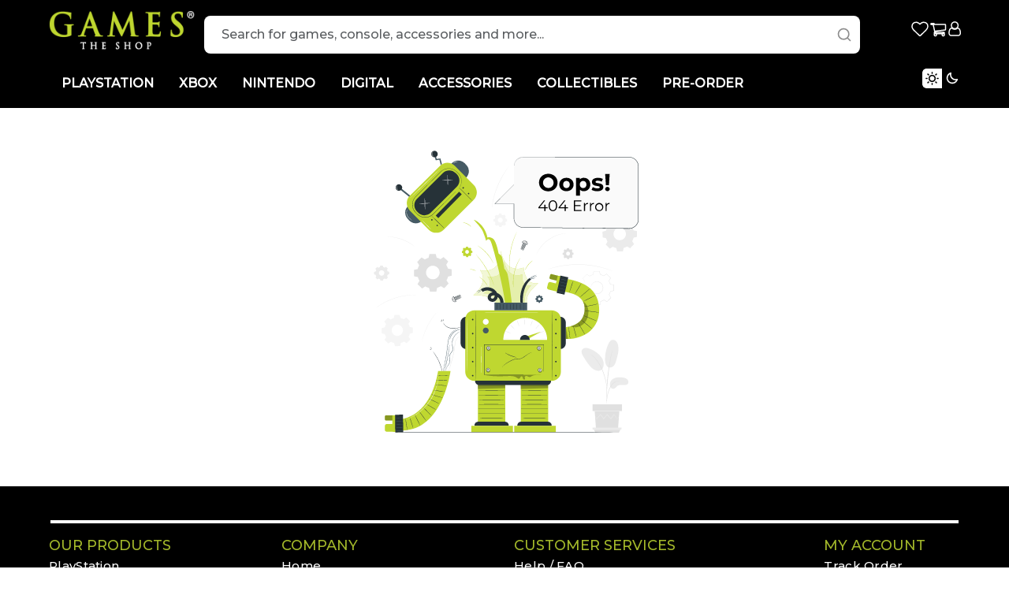

--- FILE ---
content_type: text/html; charset=utf-8
request_url: https://www.gamestheshop.com/Cyberpunk-2077-Ultimate-Edition-for-PS5/6714
body_size: 35827
content:
<!DOCTYPE html>
<html>
<head>
    <meta charset="utf-8">
    <meta name="viewport" content="width=device-width, initial-scale=1">
    <meta name="robots" content="index, follow">
    <link rel="shortcut icon" type="image/x-icon" href="https://s3-ap-southeast-1.amazonaws.com/cdn.gamestheshop.com/images/favicon.ico" />
    

        <title>Buy PS5, PS4, Xbox One, PC, and Nintendo Switch Games Online in India</title>
        <meta name="Keywords" content="buy games online , Buy ps4 games online, buy ps4 online, online, buy xbox one games onlime, buy PC Games online, buy ps5 games , ps5 consoles">
        <meta name="Description" content="Your one stop destination for gaming. Buy latest PS5, PS4, Xbox One and PC games online in india at the lowest prices. Pre order the latest ps4, xbox one and pc games online.">
        <meta property="og:locale" content="en_US">
        <meta property="og:type" content="website">
        <meta property="og:title" content="Buy PS5, PS4, Xbox One, PC, and Nintendo Switch Games Online in India">
        <meta property="og:url" content="https://www.facebook.com/gamestheshop">
        <meta property="og:site_name" content="Games The Shop">
        <meta property="og:description" content="Your one stop destination for gaming. Buy latest PS5, PS4, Xbox One and PC games online in india at the lowest prices. Pre order the latest ps4, xbox one and pc games online.">
        <meta property="og:image" content="https://www.gamestheshop.com/img/GTS_logo.png" />
        <meta property="og:image:secure_url" content="https://www.gamestheshop.com/img/GTS_logo.png" />
        <meta property="og:image:type" content="image/jpeg" />
        <meta property="og:image:width" content="150" />
        <meta property="og:image:height" content="50" />
        <meta property="og:image:alt" content="Buy PS5, PS4, Xbox One, PC, and Nintendo Switch Games Online in India" />
        <meta name="twitter:card" content="summary">
        <meta name="twitter:site" content="gamestheshop">
        <meta name="twitter:title" content="Buy PS5, PS4, Xbox One, PC, and Nintendo Switch Games Online in India">
        <meta name="twitter:description" content="Your one stop destination for gaming. Buy latest PS5, PS4, Xbox One and PC games online in india at the lowest prices. Pre order the latest ps4, xbox one and pc games online.">
        <meta name="twitter:image" content="https://s3-ap-southeast-1.amazonaws.com/cdn.gamestheshop.com/image/logo.png">
        <meta name="author" content="ESUOR Digital LLP">

    <!--begin::Global Stylesheets Bundle(mandatory for all pages)-->
    <link href="/assets/plugins/global/plugins.bundle.css" rel="stylesheet" type="text/css" />
    <link href="/assets/css/style.bundle.css" rel="stylesheet" type="text/css" />
    <!--end::Global Stylesheets Bundle-->
    <link rel="stylesheet" href="/assets/css/GTS/styleguide.css" />
    <link rel="stylesheet" href="/assets/css/GTS/style.css" />
    <link rel="stylesheet" href="/assets/css/GTS/media.css" />
    <link rel="stylesheet" type="text/css" href="/assets/css/GTS/order-success-failed.css">
    <link rel="stylesheet" type="text/css" href="/assets/css/GTS/landing.css">
    <link href="/assets/css/GTS/login.css" rel="stylesheet" />
    <link href="/assets/css/GTS/product-style.css" rel="stylesheet" />
    <link href="/assets/css/GTS/static.css" rel="stylesheet" />
    <link href="/assets/css/GTS/pre-order.css" rel="stylesheet" />
<!-- Meta Pixel Code -->
<script>
!function(f,b,e,v,n,t,s)
{if(f.fbq)return;n=f.fbq=function(){n.callMethod?
n.callMethod.apply(n,arguments):n.queue.push(arguments)};
if(!f._fbq)f._fbq=n;n.push=n;n.loaded=!0;n.version='2.0';
n.queue=[];t=b.createElement(e);t.async=!0;
t.src=v;s=b.getElementsByTagName(e)[0];
s.parentNode.insertBefore(t,s)}(window, document,'script',
'https://connect.facebook.net/en_US/fbevents.js');
fbq('init', '605514948967774');
fbq('init', '1184499576358146');
fbq('track', 'PageView');
</script>
<noscript><img height="1" width="1" style="display:none"
src="https://www.facebook.com/tr?id=605514948967774&ev=PageView&noscript=1"
/></noscript>
<noscript><img height="1" width="1" style="display:none"
src="https://www.facebook.com/tr?id=1184499576358146&ev=PageView&noscript=1"
/></noscript>
<!-- End Meta Pixel Code -->
    <script type="application/ld+json">
        {
          "@context": "https://schema.org/",
          "@type": "WebSite",
          "name": "Games The Shop",
          "url": "https://www.gamestheshop.com/",
          "potentialAction": {
            "@type": "SearchAction",
            "target": "https://www.gamestheshop.com/{search_term_string}",
            "query-input": "required name=search_term_string"
          }
        }
    </script>
    <script type="application/ld+json">
        {
          "@context": "https://schema.org",
          "@type": "Organization",
          "name": "Game Shop Retail Pvt. Ltd",
          "url": "https://www.gamestheshop.com/",
          "logo": "https://gamestheshop.com/img/GTS_logo.png",
          "contactPoint": {
            "@type": "ContactPoint",
            "telephone": "022-42312146",
            "contactType": "customer service",
            "contactOption": "TollFree",
            "areaServed": "IN",
            "availableLanguage": "en"
          },
          "sameAs": [
            "https://www.facebook.com/gamestheshop",
            "https://twitter.com/GamesTheShop",
            "https://www.instagram.com/gamestheshop/",
            "https://www.youtube.com/user/GamesTheShop"
          ]
        }
    </script>
    <!-- Favicon -->
    <link rel="shortcut icon" type="image/x-icon" href="#">

    <!-- fontawesomelink -->
    <link rel="stylesheet" href="https://cdnjs.cloudflare.com/ajax/libs/font-awesome/4.7.0/css/font-awesome.min.css">
    <link rel="stylesheet" href="https://cdnjs.cloudflare.com/ajax/libs/lightslider/1.1.6/css/lightslider.min.css">
    <link rel="stylesheet" href="https://cdnjs.cloudflare.com/ajax/libs/fancybox/3.5.7/jquery.fancybox.css" integrity="sha512-nNlU0WK2QfKsuEmdcTwkeh+lhGs6uyOxuUs+n+0oXSYDok5qy0EI0lt01ZynHq6+p/tbgpZ7P+yUb+r71wqdXg==" crossorigin="anonymous" referrerpolicy="no-referrer" />
    <link rel="stylesheet" type="text/css" href="https://unpkg.com/boxicons@2.1.4/css/boxicons.min.css"> 

    <!-- bootstrap link -->

    <link href="https://cdn.jsdelivr.net/npm/bootstrap@5.3.0-alpha3/dist/css/bootstrap.min.css" rel="stylesheet" integrity="sha384-KK94CHFLLe+nY2dmCWGMq91rCGa5gtU4mk92HdvYe+M/SXH301p5ILy+dN9+nJOZ" crossorigin="anonymous">


    <!--begin::Global Javascript Bundle(mandatory for all pages)-->
    <script src="/assets/plugins/global/plugins.bundle.js"></script>
    <script src="/assets/js/scripts.bundle.js"></script>
    <script src="/assets/js/GTS/Common.js"></script>
    <script src="/assets/js/GTS/gtsCommon.js"></script>
    <!--end::Global Javascript Bundle-->
    <!-- bootstrap5 script -->
    
    
    <!-- jq link -->
    
    <!-- BestSeller SlickSlider -->
    <script src="https://cdnjs.cloudflare.com/ajax/libs/slick-carousel/1.9.0/slick.min.js"></script>
    <script src="https://cdnjs.cloudflare.com/ajax/libs/lightslider/1.1.6/js/lightslider.min.js"></script>
    <script src="https://cdnjs.cloudflare.com/ajax/libs/fancybox/3.5.7/jquery.fancybox.min.js" integrity="sha512-uURl+ZXMBrF4AwGaWmEetzrd+J5/8NRkWAvJx5sbPSSuOb0bZLqf+tOzniObO00BjHa/dD7gub9oCGMLPQHtQA==" crossorigin="anonymous" referrerpolicy="no-referrer"></script>
    <script src="https://cdnjs.cloudflare.com/ajax/libs/cuttr/1.3.2/cuttr.min.js"></script>
    <script src="https://cdnjs.cloudflare.com/ajax/libs/sticky-sidebar/3.3.1/sticky-sidebar.min.js"></script>
    <script src="https://cdnjs.cloudflare.com/ajax/libs/dragscroll/0.0.8/dragscroll.min.js"></script>


    <style type="text/css">
        #ul_MagaMenuList a:hover {
            color: #fff !important;
            text-decoration: none;
        }

        #ul_MagaMenuList a.submenu-link:hover {
            color: #a1bb01 !important;
            text-decoration: none;
        }

        @keyframes slideLeft {
            0% {
                opacity: 0;
                transform: translateX(100%);
            }

            100% {
                opacity: 1;
                transform: translateX(0%);
            }
        }

        @keyframes slideRight {
            0% {
                opacity: 1;
                transform: translateX(0%);
            }

            100% {
                opacity: 0;
                transform: translateX(100%);
            }
        }
        /*.section {
          margin: 0 auto;
          padding: 6rem 0 2rem;
        }*/

        .container {
            max-width: 75rem;
            height: auto;
            margin-inline: auto;
            /*padding-inline: 1.5rem;*/
        }

        .centered {
            text-align: center;
            vertical-align: middle;
            margin-bottom: 1rem;
        }

        .btn {
            display: inline-block;
            font-family: inherit;
            font-size: inherit;
            font-weight: 500;
            line-height: 1.5;
            text-align: center;
            vertical-align: middle;
            white-space: nowrap;
            user-select: none;
            border-radius: 0.25rem;
            text-transform: capitalize;
            transition: all 0.3s ease;
        }

        .btn-primary {
            padding: 0.75rem 1.5rem;
            color: var(--white-100);
            background-color: var(--pink-500);
            box-shadow: var(--shadow-medium);
        }

        .btn-darken {
            padding: 0.75rem 1.5rem;
            color: var(--white-100);
            background-color: var(--night-300);
            box-shadow: var(--shadow-medium);
        }

        .header {
            position: fixed;
            top: 0;
            left: 0;
            width: 100%;
            height: auto;
            z-index: 100;
            margin: 0 auto;
            background-color: var(--white-100);
            box-shadow: var(--shadow-medium);
        }

        .darkmode .header {
            background-color: var(--night-300);
        }

        .brand {
            font-family: inherit;
            font-size: 1.6rem;
            font-weight: 700;
            line-height: 1.5;
            color: var(--pink-500);
            text-transform: uppercase;
            order: 1;
        }

        .darkmode .brand {
            color: var(--pink-300);
        }

        .navbar {
            /*display: flex;
          flex-wrap: wrap;
          align-content: center;
          align-items: center;
          justify-content: space-between;
          width: 100%;
          height: 4rem;
          margin: 0 auto;*/
            /*padding:0 !important;*/
            background: #000;
        }

        .navbar-left {
            /*display: flex;*/
            display: none;
            align-items: center;
            flex: 0 0 17%;
        }

        .navbar-center {
            display: flex;
        }

        .navbar-right {
            display: flex;
            flex: 0 0 17%;
            align-items: center;
            justify-content: flex-end;
            column-gap: 1.5rem;
        }

        @media only screen and (max-width: 992px) {
            .navbar-left, .navbar-right {
                flex: 0 0 auto;
            }

            .navbar-right {
                align-items: center;
            }

            .navbar-center {
                flex: 0 0 100%;
                order: 3;
                align-items: center;
                /*background: #fff;*/
                display: block;
                width: 90%;
            }

            body[light-mode="dark"] .navbar-center {
                background: #000;
                width: 90%;
            }

            .navbar-collapse {
                padding: 0 !important;
            }

            .navbar {
                padding: 0 !important;
                background: transparent !important;
            }

            .men {
                width: 100%;
                height: 100vh;
            }

            .menu1 {
                background: transparent !important;
            }
        }

        @media only screen and (max-width: 992px) {
            .menu {
                /*position: absolute;*/
                top: 0;
                left: 0;
                /*width: 100%;*/
                /*height: 100%;*/
                z-index: 100;
                /*overflow: hidden;*/
                /*transform: translate(-100%);*/
                background-color: var(--white-100);
                /*transition: all 0.4s ease-in-out;*/
                padding: 0;
            }

                .menu.is-active {
                    transform: translate(0%);
                }

            .darkmode .menu {
                background-color: var(--night-300);
            }

            .menu-link i {
                display: inherit;
            }
        }

        .menu-header {
            display: none;
            box-shadow: var(--shadow-medium);
        }

        .menu-item {
            display: inline-block;
            line-height: 1.5;
            /*padding-right: 1.25rem;*/
        }
        /*.menu-link {
          font-family: inherit;
          font-size: inherit;
          font-weight: 500;
          line-height: inherit;
          display: flex;
          align-items: center;
          justify-content: center;
          cursor: pointer;
          color: var(--black-300);
          text-transform: capitalize;
          transition: all 0.25s ease;
        }*/
        .menu-link > i.bx {
            font-size: 1.35rem;
            margin-left: 0.25rem;
            transform: rotate(90deg);
        }

        .darkmode .menu-link {
            color: var(--white-100);
        }

        .menu-icon {
            display: flex;
            align-items: center;
            justify-content: center;
            margin-top: 6px;
            font-size: 1.45rem;
            color: var(--black-300);
            transition: all 0.25s ease;
        }

        .darkmode .menu-icon {
            color: var(--white-100);
        }

        @media only screen and (min-width: 993px) {
            .menu-dropdown:hover > .submenu {
                opacity: 1;
                visibility: visible;
                /*margin-top: 1rem;*/
            }

            body[light-mode="dark"] .menu-dropdown:hover > .submenu {
                background: #000;
            }


            .megamenu {
                /*padding-top: 2rem !important;*/
            }

            .menu-link i {
                display: none;
            }
        }

        @media only screen and (max-width: 992px) {
            .menu-header {
                position: relative;
                top: 0;
                display: flex;
                align-items: center;
                justify-content: flex-start;
                height: 4rem;
                z-index: 110;
                visibility: hidden;
                background: #fff !important;
            }
                /*.menu-header.is-active {
                    visibility: visible;
                    background-color: var(--white-100);
                    width: 420px;
                    margin-left: -9px;
                }*/

                .menu-header.is-active > .menu-arrow {
                    display: block;
                }

            .darkmode .menu-header.is-active {
                background-color: var(--night-100);
            }

            .menu-arrow {
                display: none;
                cursor: pointer;
                width: 3rem;
                height: 4rem;
                text-align: center;
            }

                .menu-arrow > i.bx {
                    font-size: 1.5rem;
                    line-height: 4rem;
                    color: var(--black-300);
                    transition: all 0.25s ease;
                }

            .darkmode .menu-arrow > i.bx {
                color: var(--white-100);
            }

            .menu-title {
                font-family: inherit;
                font-size: inherit;
                font-weight: 500;
                line-height: inherit;
                text-transform: capitalize;
                color: var(--black-300);
            }

            .darkmode .menu-title {
                color: var(--white-100);
            }

            .menu-inner {
                height: 100%;
                margin-top: -4rem;
                overflow-y: auto;
                overflow-x: hidden;
                background: #fff !important;
            }

            .menu-item {
                display: block;
                line-height: 1;
                padding-inline: 0;
            }

            .menu-link {
                display: flex;
                justify-content: space-between;
                height: 2.5rem;
                line-height: 2.5rem;
                background: #fff !important;
                color: #000;
                /*padding-inline: 1.25rem;*/
            }

            body[light-mode="dark"] .menu-link, body[light-mode="dark"] .menu-inner, body[light-mode="dark"] #ul_MagaMenuList .submenu,
            body[light-mode="dark"] #ul_MagaMenuList .sub_sub_menu, body[light-mode="dark"] #ul_MagaMenuList .sub_sub_menu > ul,
            body[light-mode="dark"] #ul_MagaMenuList span.mobile_menu_back {
                background: #000 !important;
                color: #fff !important;
            }

            .res-menu-top {
                height: 105px;
            }

            .menu-link > i.bx {
                margin-left: 0.5rem;
                transform: rotate(0deg);
            }
        }

        .submenu {
            position: absolute;
            width: 100%;
            height: auto;
            margin-top: 1.75rem;
            padding: 1rem 2rem !important;
            z-index: 100;
            opacity: 0;
            visibility: hidden;
            border-radius: 0.25rem;
            border-top: 2px solid var(--pink-400);
            background-color: #fff;
            box-shadow: var(--shadow-medium);
            transition: all 0.25s ease-in-out;
        }

        .darkmode .submenu {
            border-top: 2px solid var(--pink-300);
            background-color: var(--night-300);
        }

        .submenu-inner {
            flex: 0 0 25%;
			text-transform: uppercase;
            /*padding: 0 1rem;*/
        }

        .submenu-title {
            color: #000 !important;
            font-family: inherit;
            font-size: inherit;
            font-weight: 500;
            line-height: 1;
            padding: 0.25rem 0;
            color: var(--pink-500);
            text-transform: uppercase;
            transition: all 0.3s ease;
        }

        body[light-mode="dark"] .submenu-title, body[light-mode="dark"] .submenu-item {
            color: #fff !important;
        }

        .darkmode .submenu-title {
            color: var(--pink-300);
        }

        .submenu-item {
            color: #000 !important;
            display: block;
            line-height: 1;
            margin: 0 auto;
        }

        .submenu-link {
            display: inline-block;
            font-family: inherit;
            font-size: inherit;
            font-weight: 500;
            line-height: inherit;
            padding: 0.35rem 0;
            white-space: nowrap;
            text-transform: uppercase;
            color: var(--black-300);
            transition: all 0.25s ease-in-out;
        }

        .darkmode .submenu-link {
            color: var(--white-100);
        }
        /*.submenu-image {
          display: block;
          width: 100%;
          height: auto;
          margin-block: 0.5rem;
          object-fit: cover;
        }*/
        @media only screen and (max-width: 992px) {
            /*.submenu {
                position: absolute;
                display: none;
                top: 0;
                left: 0;
                width: 100%;
                height: 100%;
                max-width: none;
                min-width: auto;
                margin: 0;
                padding: 1rem;
                padding-top: 4rem;
                opacity: 1;
                overflow-y: auto;
                visibility: visible;
                box-shadow: none;
                transform: translateX(0%);
            }

                .submenu.is-active {
                    display: block;
                }

            .submenu-inner {
                flex: 0 0 100%;
                padding: 0rem;
            }

            .submenu-list {
                margin-bottom: 1rem;
            }

            .submenu-link {
                display: block;
            }*/















            #ul_MagaMenuList {
                position: relative;
                left: 0;
                top: 0;
                right: 0;
                bottom: 0;
                overflow-x: hidden;
                overflow-y: auto;
                background-color: #fafafa;
                /*border-top: 1px solid #f4f4f4;*/
            }

                #ul_MagaMenuList a, #ul_MagaMenuList span {
                    display: flex;
                    text-decoration: none;
                    font-size: 15px !important;
                    font-weight: 500;
                    /*padding: 3px 10px !important;*/
                    padding: 1.65rem 1rem !important;
                    text-transform: capitalize;
                    position: relative;
                    left: 0;
                    top: 0;
                    border-bottom: 1px solid #bed62f;
                    /*/*color: #414453;*/
                    cursor: pointer;
                    /*background-color: #fff;*/
                }
                /*                    #ul_MagaMenuList a:hover, #ul_MagaMenuList span:hover {
                        background-color: white;
                        color: #a62a2a;
                    }*/
                /*                #ul_MagaMenuList i {
                    position: absolute;
                    right: 20px;
                    top: 18px;
                    color: #434447;
                    font-size: 13px;
                }*/

                #ul_MagaMenuList .mobile_menu_back i {
                    position: static;
                    margin-right: 0px;
                }

                #ul_MagaMenuList i.static {
                    position: static;
                    margin-right: 10px;
                }

                #ul_MagaMenuList .submenu {
                    position: absolute;
                    width: 100%;
                    top: 0;
                    bottom: 0;
                    padding: 0 !important;
                    /*background-color: #fafafa;*/
                    left: 100%;
                    z-index: 1;
                    -webkit-transition: all 0.35s cubic-bezier(0.79, 0.14, 0.15, 0.86);
                    -moz-transition: all 0.35s cubic-bezier(0.79, 0.14, 0.15, 0.86);
                    -o-transition: all 0.35s cubic-bezier(0.79, 0.14, 0.15, 0.86);
                    transition: all 0.35s cubic-bezier(0.79, 0.14, 0.15, 0.86);
                    opacity: inherit;
                    visibility: visible;
                    overflow-x: hidden
                }

                    #ul_MagaMenuList .submenu.open {
                        left: 0;
                        /*height: 22rem;*/
                        background: white;
                        overflow-x: hidden;
                        overflow-y: hidden;
                    }

                #ul_MagaMenuList .sub_sub_menu > span {
                    padding: 0;
                }

                #ul_MagaMenuList .sub_sub_menu > ul {
                    position: absolute;
                    width: 100%;
                    top: 0;
                    bottom: 0;
                    background-color: #fafafa;
                    left: 100%;
                    z-index: 2;
                    -webkit-transition: all 0.35s cubic-bezier(0.79, 0.14, 0.15, 0.86);
                    -moz-transition: all 0.35s cubic-bezier(0.79, 0.14, 0.15, 0.86);
                    -o-transition: all 0.35s cubic-bezier(0.79, 0.14, 0.15, 0.86);
                    transition: all 0.35s cubic-bezier(0.79, 0.14, 0.15, 0.86);
                }

                    #ul_MagaMenuList .sub_sub_menu > ul.open {
                        left: 0;
                        /*height: 22rem;*/
                        background: white;
                        overflow-x: hidden;
                        overflow-y: hidden;
                    }

                #ul_MagaMenuList span.mobile_menu_back {
                    background: white;
                    text-align: right !important;
                    padding-left: 0;
                    font-size: 15px !important;
                    font-weight: 700;
                    /*height: 2.5em;*/
                    align-items: center;
                }
                /*                    #ul_MagaMenuList span.mobile_menu_back:hover {
                        color: #03a9f4;
                    }

                        #ul_MagaMenuList span.mobile_menu_back:hover i {
                            color: #03a9f4;
                        }*/

                #ul_MagaMenuList a.sale {
                    color: #cb2525;
                    font-weight: 600;
                }

                    #ul_MagaMenuList a.sale i {
                        position: static;
                        color: #cb2525;
                    }

                #ul_MagaMenuList .mobilemenu-link {
                    padding: 0;
                    /*color: black;*/
                    justify-content: space-between;
                    height: 2.5rem;
                    line-height: 1.5rem;
                    /*background: #fff !important;*/
                    align-items: center;
                }

                #ul_MagaMenuList .submenu-link {
                    padding-left: 1rem;
                    /*color: black;*/
                    justify-content: space-between;
                    height: 2.5rem;
                    line-height: 1.5rem;
                    /*background: #fff !important;*/
                    align-items: center;
                    font-weight: bold;
                    font-size: small;
                }
            /*.submenu-image {
            margin-top: 0;
          }*/
        }




        .megamenu {
            /*left: 41%;*/
            width: 100%;
            height: auto;
            margin: 0 auto;
            /*transform: translateX(-50%);*/
        }

        .megamenu-column-1 {
            left: 40%;
            max-width: 15rem;
            width: 100%;
            height: auto;
        }

        .megamenu-column-3 {
            display: flex;
            flex-wrap: wrap;
            max-width: 62rem;
            height: auto;
            margin: 0 auto;
        }

        @media only screen and (max-width: 992px) {
            .megamenu-column-3 {
                display: block;
                flex-wrap: wrap;
                max-width: 62rem;
                height: auto;
                margin: 0 auto;
            }
            /*.megamenu {
                position: absolute;
                display: none;
                top: 15%;
                left: 0;
                width: 100%;
                height: 41%;
                max-width: none;
                min-width: auto;
                margin: 0;
                padding: 1rem;
                padding-top: 1rem;
                opacity: 1;
                overflow-y: auto;
                visibility: visible;
                transform: translateX(0%);
                box-shadow: none;
            }*/

            body[light-mode="dark"] .megamenu, body[light-mode="dark"] .menu-header.is-active {
                background: #000 !important;
            }
        }

        .switch {
            position: relative;
            display: block;
            cursor: pointer;
            user-select: none;
            margin-right: 0.5rem;
        }

        .switch-light, .switch-dark {
            position: absolute;
            top: 50%;
            left: 50%;
            transform-origin: center;
            transform: translate(-50%, -50%);
            transition: all 0.3s ease-in;
        }

        .switch-light {
            font-size: 1.3rem;
            visibility: visible;
            color: var(--black-300);
        }

        .darkmode .switch-light {
            font-size: 0rem;
            visibility: hidden;
        }

        .switch-dark {
            font-size: 0rem;
            visibility: hidden;
            color: var(--white-100);
        }

        .darkmode .switch-dark {
            font-size: 1.3rem;
            visibility: visible;
        }

        .overlay {
            position: fixed;
            display: block;
            top: 0;
            left: 0;
            width: 100%;
            height: 100%;
            z-index: 9;
            opacity: 0;
            visibility: hidden;
            background-color: rgba(0, 0, 0, 0.7);
            transition: all 0.45s ease-in-out;
        }

        @media only screen and (max-width: 992px) {
            .overlay.is-active {
                opacity: 1;
                visibility: visible;
            }
        }

        .burger {
            position: relative;
            display: block;
            cursor: pointer;
            width: 1.6rem;
            height: 1rem;
            margin-right: 1rem;
            opacity: 0;
            visibility: hidden;
            background: transparent;
        }

        @media only screen and (max-width: 992px) {
            .burger {
                opacity: 1;
                visibility: visible;
            }
        }

        .burger-line {
            position: absolute;
            display: block;
            left: 0;
            width: 100%;
            height: 2px;
            opacity: 1;
            border-radius: 1rem;
            background: var(--black-400);
        }

        .darkmode .burger-line {
            background: var(--white-100);
        }

        .burger-line:nth-child(1) {
            top: 0px;
        }

        .burger-line:nth-child(2) {
            top: 0.5rem;
            width: 70%;
        }

        .burger-line:nth-child(3) {
            top: 1rem;
        }
    </style>
    <!-- Google tag (gtag.js) -->
    <script async src="https://www.googletagmanager.com/gtag/js?id=G-WFQGZLC403"></script>
    <script>window.dataLayer = window.dataLayer || []; function gtag() { dataLayer.push(arguments); } gtag('js', new Date()); gtag('config', 'G-WFQGZLC403');</script>

    <script type="text/javascript">
        (function (window, document, dataLayerName, id) {
            window[dataLayerName] = window[dataLayerName] || [], window[dataLayerName].push({ start: (new Date).getTime(), event: "stg.start" }); var scripts = document.getElementsByTagName('script')[0], tags = document.createElement('script');
            function stgCreateCookie(a, b, c) { var d = ""; if (c) { var e = new Date; e.setTime(e.getTime() + 24 * c * 60 * 60 * 1e3), d = "; expires=" + e.toUTCString(); f = "; SameSite=Strict" } document.cookie = a + "=" + b + d + f + "; path=/" }
            var isStgDebug = (window.location.href.match("stg_debug") || document.cookie.match("stg_debug")) && !window.location.href.match("stg_disable_debug"); stgCreateCookie("stg_debug", isStgDebug ? 1 : "", isStgDebug ? 14 : -1);
            var qP = []; dataLayerName !== "dataLayer" && qP.push("data_layer_name=" + dataLayerName), isStgDebug && qP.push("stg_debug"); var qPString = qP.length > 0 ? ("?" + qP.join("&")) : "";
            tags.async = !0, tags.src = "https://gamestheshop.containers.piwik.pro/" + id + ".js" + qPString, scripts.parentNode.insertBefore(tags, scripts);
            !function (a, n, i) { a[n] = a[n] || {}; for (var c = 0; c < i.length; c++)!function (i) { a[n][i] = a[n][i] || {}, a[n][i].api = a[n][i].api || function () { var a = [].slice.call(arguments, 0); "string" == typeof a[0] && window[dataLayerName].push({ event: n + "." + i + ":" + a[0], parameters: [].slice.call(arguments, 1) }) } }(i[c]) }(window, "ppms", ["tm", "cm"]);
        })(window, document, 'dataLayer', '308e959e-1476-4e1c-babb-b21160e2bd0b');
    </script>
			<!-- Google Tag Manager -->
		<script>(function(w,d,s,l,i){w[l]=w[l]||[];w[l].push({'gtm.start':
		new Date().getTime(),event:'gtm.js'});var f=d.getElementsByTagName(s)[0],
		j=d.createElement(s),dl=l!='dataLayer'?'&l='+l:'';j.async=true;j.src=
		'https://www.googletagmanager.com/gtm.js?id='+i+dl;f.parentNode.insertBefore(j,f);
		})(window,document,'script','dataLayer','GTM-PW7MPP');</script>
		
		<!-- End Google Tag Manager -->
		<!-- Google tag (gtag.js) --> <script async src="https://www.googletagmanager.com/gtag/js?id=AW-926858901"></script> <script> window.dataLayer = window.dataLayer || []; function gtag(){dataLayer.push(arguments);} gtag('js', new Date()); gtag('config', 'AW-926858901'); </script>

<script>
    (function(w,d,s,c,r,a,m){
      w['KiwiObject']=r;
      w[r]=w[r] || function () {
        (w[r].q=w[r].q||[]).push(arguments)};
      w[r].l=1*new Date();
        a=d.createElement(s);
        m=d.getElementsByTagName(s)[0];
      a.async=1;
      a.src=c;
      m.parentNode.insertBefore(a,m)
    })(window,document,'script',"https://app.interakt.ai/kiwi-sdk/kiwi-sdk-17-prod-min.js?v="+ new Date().getTime(),'kiwi');
    window.addEventListener("load",function () {
      kiwi.init('', 'KrWGcKHnnvzrABaU4h2NLlyK2T4jlcVA', {});
    });
  </script>
<!-- <script src="https://cdn.commoninja.com/sdk/latest/commonninja.js" defer></script>-->
</head>

<body id="daynight">
<!-- <div class="commonninja_component pid-866ef672-9355-49e0-a62d-844d348bbd30"></div>   -->
<!-- Google Tag Manager (noscript) -->
<noscript><iframe src="https://www.googletagmanager.com/ns.html?id=GTM-PW7MPP"
height="0" width="0" style="display:none;visibility:hidden"></iframe></noscript>
<!-- End Google Tag Manager (noscript) -->

    <div id="header"></div>

    <script>
        var app = document.getElementsByTagName("body")[0];
        if (localStorage.lightMode == "dark") {
            app.setAttribute("light-mode", "dark");
        }
    </script>
    <header id="hd_Header">
        <nav class="navbar navbar-expand-lg navbar-light HOMEPAGE fixed-top">

            <section class="navbar-left">

                <div class="burger" id="burger">
                    <span class="burger-line"></span>
                    <span class="burger-line"></span>
                    <span class="burger-line"></span>
                </div>
            </section>


            <div class="container-fluid header-fit">
                <div class="row vertical justify-content-between menu res-menu-top">
                    <div class="col-md-2 col-3">
                        <a class="navbar-brand" href="/"><img class="logo material-symbols" src="/img/GTS_logo.png" alt="Game the Shop"></a>
                        <button class="navbar-toggler" type="button" data-bs-toggle="collapse" data-bs-target="#navbarNav" aria-controls="navbarNav" aria-expanded="false" aria-label="Toggle navigation">
                            <span class=""><img src="/img/material-symbols-menu-2.svg" class="res-mt" alt="Game the Shop"></span>
                        </button>
                    </div>
                    <div class="col-md-8 col-2">
                        <div class="search-container" id="SearchBarResults">
                            <!--begin::Main wrapper-->
                            <div id="kt_docs_search_handler_basic"
                                 data-kt-search-keypress="true"
                                 data-kt-search-min-length="2"
                                 data-kt-search-enter="true"
                                 data-kt-search-layout="inline">

                                <!--begin::Input Form-->
                                <form data-kt-search-element="form" class="w-100 position-relative d-flex justify-content-between" autocomplete="off">
                                    <!--begin::Hidden input(Added to disable form autocomplete)-->
                                    <input type="hidden" />
                                    <!--end::Hidden input-->
                                    <!--begin::Icon-->
                                    <!--begin::Svg Icon | path: magnifier-->
                                    <!--end::Icon-->
                                    <!--begin::Input-->
                                    <input type="text" class="form-control" name="search" id="txtSearch" onfocus="hideMegaMenu()" value="" placeholder="Search for games, console, accessories and more..." data-kt-search-element="input" />

                                    <img class="d-inline clickable" src="/img/search-2.svg" onclick="Search()" alt="find a results" style="border-width:0px; width: 20px;">
                                    <!--end::Input-->
                                    <!--begin::Spinner-->
                                    <span class="position-absolute top-50 end-0 translate-middle-y lh-0 d-none me-5" data-kt-search-element="spinner">
                                        <span class="spinner-border h-15px w-15px align-middle text-gray-500"></span>
                                    </span>
                                    <!--end::Spinner-->
                                    <!--begin::Reset-->
                                    <span class="btn btn-flush btn-active-color-primary position-absolute top-50 end-0 translate-middle-y lh-0 me-5 d-none"
                                          data-kt-search-element="clear">

                                        <!--begin::Svg Icon | path: cross-->
                                    </span>
                                    <!--end::Reset-->
                                </form>
                                <!--end::Form-->
                                <!--begin::Wrapper-->
                                <!--begin::Wrapper-->
                                <div class="">
                                    <!--being::Search suggestion-->
                                    <!--<div data-kt-search-element="suggestions" class="d-none">
                                        ...
                                    </div>-->
                                    <!--end::Suggestion wrapper-->
                                    <!--begin::Search results-->
                                    <div data-kt-search-element="results" id="SearchResults" class="d-none">
                                        <div class="mh-300px scroll-y me-n5 pe-5" id="dv_Results">
                                        </div>
                                    </div>
                                    <!--end::Search results-->
                                    <!--begin::Empty search-->
                                    <div data-kt-search-element="empty" class="text-center d-none">
                                        No result found
                                    </div>
                                    <!--end::Empty search-->
                                </div>
                                <!--end::Wrapper-->
                            </div>
                            <!--end::Main wrapper-->
                        </div>
                    </div>
                    <div class="col-md-2 col-3 d-flex justify-content-end">
                        <div class="app-navbar profile-results">
                            <div class="app-navbar-item clickable" id="dv_MobileViewDayNight">
                                <div onclick="toggle_light_mode()" id="MobileView_DayNightMode"></div>
                            </div>
                            <div class="app-navbar-item clickable">
                                <div class="" id="dv_WishlistMenuDropDown" data-kt-menu-trigger="{default: 'click', lg: 'hover'}" data-kt-menu-attach="parent" data-kt-menu-placement="bottom-end">
                                    <i class="fa fa-heart text-white redheart ps-1" aria-hidden="true">
                                        <span class="path1"></span><span class="path2"></span>
                                        <span class="path3"></span><span class="path4"></span>
                                        <span class="path5"></span><span class="path6"></span>
                                        <span class="position-absolute translate-middle badge badge-sm badge-primary fs-9" id="sp_wishlistcount" style="color: red; background: #a2b71b;"></span>
                                    </i>
                                </div>
                                <div class="menu-sub menu-sub-dropdown menu-column w-350px w-lg-375px" data-kt-menu="true" id="kt_menu_notifications" style="">
                                    <div class="wishlist-cart">
                                        <div class="p-3 pb-0" id="WishlistItemsDis">
                                        </div>
                                        <div class="float-end m-2">
                                            <button type="button" class="btn btn-sm btn-outline-danger text-uppercase" onclick="wishlist()">
                                                View Wishlist
                                            </button>
                                        </div>
                                    </div>
                                </div>
                            </div>
                            <div class="app-navbar-item clickable">
                                <div class="" id="dv_CartMenuDropDown" data-kt-menu-trigger="{default: 'click', lg: 'hover'}" onclick="openCart()" data-kt-menu-attach="parent" data-kt-menu-placement="bottom-end">
                                    <i class="fa fa-shopping-cart text-white bluecart ps-1" aria-hidden="true">
                                        <span class="path1"></span><span class="path2"></span>
                                        <span class="path3"></span><span class="path4"></span>
                                        <span class="path5"></span><span class="path6"></span>
                                        <span class="position-absolute translate-middle badge badge-sm badge-primary fs-9" id="sp_cartcount" style="color: red; background: #a2b71b;"></span>
                                    </i>
                                </div>
                                <div class="menu-sub menu-sub-dropdown menu-column w-350px w-lg-375px" data-kt-menu="true" id="kt_menu_notifications" style="">
                                    <div class="wishlist-cart">
                                        <div class="p-3 pb-0" id="CartItemsDis">
                                        </div>
                                        <div class="float-end m-2" id="dv_ViewCart">
                                            <button type="button" class="btn btn-sm btn-outline-danger text-uppercase" onclick="openCart()">
                                                View Cart
                                            </button>
                                        </div>
                                    </div>
                                </div>
                            </div>
                            <div class="app-navbar-item clickable" data-kt-menu-trigger="{default: 'click', lg: 'hover'}" data-kt-menu-attach="parent" data-kt-menu-placement="bottom-end">
                                <div><a href="/my-cart" class="text-decoration-none text-white"><i class="fa fa-user text-white cart ps-1" aria-hidden="true"></i></a></div>
                                <div class="menu-sub menu-sub-dropdown menu-column w-150px" data-kt-menu="true">
                                    <div class="wishlist-cart p-3" id="dv_ProfileMenu">
                                        <div class="p-2" onclick="location.href='/my-account/Profile'">
                                            <a href="/my-account/Profile" class="text-decoration-none id-log fw-bold">Profile</a>
                                        </div>
                                        <div class="p-2" onclick="location.href='/my-account/Orders'">
                                            <a href="/my-account/Orders" class="text-decoration-none id-log fw-bold">Orders</a>
                                        </div>
                                        <div class="p-2" onclick="location.href='/my-account/Address'">
                                            <a href="/my-account/Address" class="text-decoration-none id-log fw-bold">Address</a>
                                        </div>
                                        <div class="p-2" onclick="location.href='/my-account/Wishlist'">
                                            <a href="/my-account/Wishlist" class="text-decoration-none id-log fw-bold">Wishlist</a>
                                        </div>
                                        <div class="p-2" onclick="SignOut()">
                                            <a href="/my-account/Logout" class="text-decoration-none id-log fw-bold">Logout</a>
                                        </div>
                                    </div>
                                </div>
                            </div>
                        </div>
                    </div>
                </div>
                <div class="row res-navbar menu menu1">
                    <div class="collapse navbar-collapse mt-0 mt-lg-3" id="navbarNav">
                        <div class="col-md-12">
                            <section class="navbar-center">
                                <span class="overlay"></span>
                                <div class="men is-active" id="mobile_menu_container">
                                    <div class="menu-header">
                                        <span class="menu-arrow"><i class="bx bx-chevron-left"></i></span>
                                        <span class="menu-title fw-bold"></span>
                                    </div>
                                    <ul class="menu menu-inner menu-bar navbar-nav" id="ul_MagaMenuList">
                                        <li class="has_submenu menu-item menu-dropdown">
                                            <span class=" menu-link fw-bold fs-6" id="spn_Playstation" value="1" onclick="openCategoryPage('/Store/PLAYSTATION/1')">PLAYSTATION<i class="bx bx-chevron-right"></i></span>
                                        </li>
                                        <li class="has_submenu menu-item menu-dropdown">
                                            <span class=" menu-link fw-bold fs-6" id="spn_Xbox" value="2" onclick="openCategoryPage('/Store/XBOX/2')">XBOX<i class="bx bx-chevron-right"></i></span>
                                        </li>
                                        <li class="has_submenu menu-item menu-dropdown">
                                            <span class=" menu-link fw-bold fs-6" id="spn_Nintendo" value="3" onclick="openCategoryPage('/Store/NINTENDO/3')">NINTENDO<i class="bx bx-chevron-right"></i></span>
                                        </li>
                                        <li class="menu-item menu-dropdown">
                                            <a href="/Store/DIGITAL/4" class="menu-link fw-bold fs-6">DIGITAL</a>
                                        </li>
                                        
                                        <li class="menu-item menu-dropdown">
                                            <a href="/search/Game-Accessories/3" class="menu-link fw-bold fs-6">ACCESSORIES</a>
                                        </li>
                                        <li class="menu-item menu-dropdown ">
                                            <a href="/Merchandise/Controller%20Holder/4/12/622" class="menu-link fw-bold fs-6">COLLECTIBLES</a>
                                        </li>
                                        <li class="menu-item menu-dropdown">
                                            <a href="/Store/PRE-ORDER/6" class="menu-link fw-bold fs-6">PRE-ORDER</a>
                                        </li>
                                    </ul>
                                </div>
                            </section>
                        </div>
                        <div class="col-md-1">
                            <div class="mode">
                                <button class="light-mode-button" aria-label="Toggle Light Mode" onclick="toggle_light_mode()">
                                    <span></span>
                                    <span></span>
                                </button>
                            </div>
                        </div>
                    </div>
                </div>

            </div>
        </nav>
    </header>
    


<head>
    <link href="/assets/css/GTS/Lightbox.css" rel="stylesheet" />
</head>

<section class="res-mob res-search">
    <div class="container-fluid">
        <div class="directhome ps-1 d-flex">
            <div class="fs-6 fw-bold w-25">
                <a href="/" class="text-decoration-none pre-book-text">Home </a><span>|</span>
                <div class="d-inline" id="dv_nav_CategoryName">
                    <a href="javascript:;" class="text-decoration-none pre-book-text">Playstation </a><span>|</span>
                </div>
                <div class="d-inline" id="dv_nav_PlatformName">
                    <a href="javascript:;" class="text-decoration-none pre-book-text"><span class="PlatformName"></span></a>
                </div>
            </div>
			<div class="fs-6 fw-bold w-100">
				<marquee behavior="scroll" direction="left" scrollamount="5" style="color: #000000;background: #bed62f;display: block;display: none;"> Digital Delivery is under maintenance, it will be resumed on 1 Oct,2025</marquee>

			</div>
        </div>
    </div>

    <div class="container-fluid mt-3">
        <div class="product-card-wrapper">
            <div class="product-card-d">
                <div class="row">
                    <div class="col-md-6">
                        <!-- card left -->
                        <div class="vrmedia-gallery m-0" id="ss_Dis_img">

                        </div>
                    </div>
                    <!-- card right -->
                    <div class="col-md-6">
                        <div class="product-content">
                            <div class="d-flex justify-content-between">
                                <div class="col-md-11 col-8"><h2><span class="pre-book-text ItemName title"></span>&nbsp;<span class="pre-book-text title"></span><span class="pre-book-text PlatformName title"></span></h2></div>
                                <div id="dv_FavouriteIcon" class="col-md-1 col-4 pt-3"></div>
                            </div>
                            <div>
                                <a href="#" class="pre-book-text fw-normal id-log Publisher"></a>
                            </div>
                            <div class="mt-2">
                                <div class="d-flex align-items-md-baseline">
                                    <div class="fw-bold pre-book-text text-wrapper-6 gts-clr mrp pe-1"></div>
                                    <div class="strikethrough Price"></div>
                                </div>


                                
                                <p class="ReleaseType_ReleaseOn mb-1"></p>
                                <p class="ShippingDate"></p>
                            </div>
                            <div class="row align-items-center">
                                <div class="col-md-12 col-12">
                                    <div class="product-select-column p">
                                        <label class="py-1 fw-bold pe-2">EDITION:</label>
                                        <select id="ddlSKUID" name="ddlSKUID" class="form-select border-0 fs-6" data-minimum-results-for-search="Infinity" data-control="select2" type="Select" data-placeholder="Select an option">
                                        </select>
                                    </div>
                                </div>
                            </div>
                            <div class="row align-items-center">
                                <div class="col-md-12 col-12">
                                    <div class="product-select-column p form-group">
                                        <label class="py-1 fw-bold pe-2">PLATFORM:</label>
                                        <select id="ddlPlatformID" name="ddlPlatformID" class="form-select border-0 fs-6" data-minimum-results-for-search="Infinity" data-control="select2" type="Select" data-placeholder="Select an option">
                                        </select>
                                    </div>
                                </div>
                            </div>
                            <div class="row align-items-center" id="dvTshirtDropdown" style="display:none;">
                                <div class="col-md-12 col-12">
                                    <div class="product-select-column p form-group">
                                        <label class="py-1 fw-bold pe-2">SIZE:</label>
                                        <select id="ddlTshirtID" name="ddlTshirtID" class="form-select border-0 fs-6" data-minimum-results-for-search="Infinity" data-control="select2" type="Select" data-placeholder="Select an option">
                                        </select>
                                    </div>
                                </div>
                            </div>
                            <div class="p pt-3 d-none" id="dv_Progressbar" style="display:none;">
                                <div class="progress progress_0 d-none">
                                    <div class="progress-bar progress-bar_0 d-none" role="progressbar" style="width: 25%" aria-valuenow="25" aria-valuemin="0" aria-valuemax="100"></div>
                                </div>
                                <p>30% Deal Claimed</p>
                            </div>
                            <form class="mt-3 mb-5" id="form_CheckPincodeAvailability">
                                <div class="check-delivery vertical d-flex justify-content-between">
                                    <div class="fw-bold d-inline-flex">
                                        <label class="fw-bold" style="width:60%;"><img src="/img/login/iconsax-bold-location-2.svg" class="pe-1">Delivery : </label>
                                        <input type="text" maxlength="6" id="in_CheckPincode" class="w-100 border-0 search-input" onclick="CheckPincode(this,'dv_PincodeCheck')" placeholder="Check Serviceability" required>
                                    </div>
                                    <div>
                                        <input type="button" class="border-0 bg-transparent gts-clr" onclick="ClickCheckButton()" value="Check">
                                    </div>
                                </div>
                                <div class="d-flex align-items-center" id="dv_PincodeCheck">

                                </div>
                            </form>

                        </div>
                        <div class="row add-buy-fixed">
                            <div class="col-md-12 col-6" id="dv_ProdBtnAddToCart">

                            </div>
                            <div class="col-md-12 col-6 d-flex buynow" id="dv_BtnBuyNow">

                            </div>
                            <div class="col-md-12 col-6" id="dv_BtnOutOfStock">

                            </div>
                        </div>
                    </div>
                </div>
            </div>
        </div>
    </div>

    <!--<div class="container my-10" id="ProductVideo">-->
    
    <!--</div>-->

    <div class="container my-5 pre-book-text py-4" id="dv_Offers" style="display:none;">
        <div class="pre-book-text h4 fw-bold" id="dv_OfferDisName"></div>
        <div class="border p-3 rounded">
            <div class="row">
                <div class="col-md-6">
                    <div id="dv_OfferDescription"></div>
                </div>
                <div class="col-md-6">
                    <div class="" id="dv_OfferImage"><img src="/img/cart/tshirt.png" class="w-50" alt="Tshirt"></div>
                </div>
            </div>
        </div>
    </div>

    <div class="container product-bottom-responsive position-relative">
        <!--begin::Accordion-->
        <div class="accordion" id="kt_accordion_1">
            <div class="accordion-item">
                <h2 class="accordion-header" id="kt_accordion_1_header_1">
                    <button class="accordion-button fs-4 fw-semibold" type="button" data-bs-toggle="collapse" data-bs-target="#kt_accordion_1_body_1" aria-expanded="true" aria-controls="kt_accordion_1_body_1">
                        Product Description
                    </button>
                </h2>
                <div id="kt_accordion_1_body_1" class="accordion-collapse collapse show" aria-labelledby="kt_accordion_1_header_1" data-bs-parent="#kt_accordion_1">
                    <div class="accordion-body">
                        <p id="pg_ProductDescription">

                        </p>
                    </div>
                </div>
            </div>

            <div class="accordion-item">
                <h2 class="accordion-header" id="kt_accordion_1_header_2">
                    <button class="accordion-button fs-4 fw-semibold collapsed" type="button" data-bs-toggle="collapse" data-bs-target="#kt_accordion_1_body_2" aria-expanded="false" aria-controls="kt_accordion_1_body_2">
                        Specifications
                    </button>
                </h2>
                <div id="kt_accordion_1_body_2" class="accordion-collapse collapse" aria-labelledby="kt_accordion_1_header_2" data-bs-parent="#kt_accordion_1">
                    <div class="accordion-body">
                        <div class="row">
                            <div class="col-md-4 col-7 fs-7 py-1">Genre : </div>
                            <div class="col-md-2 col-5 fs-7 py-1 specification-end Genre"></div>
                            <div class="col-md-4 col-7 fs-7 py-1">Language : </div>
                            <div class="col-md-2 col-5 fs-7 py-1 specification-end Language"> </div>

                            <div class="col-md-4 col-7 fs-7 py-1">PEGI Rating (Age Group) :</div>
                            <div class="col-md-2 col-5 fs-7 py-1 specification-end PEGI"> </div>
                            <div class="col-md-4 col-7 fs-7 py-1">Production Dimensions (in cms) :</div>
                            <div class="col-md-2 col-5 fs-7 py-1 specification-end ProductionDimensions"> </div>

                            <div class="col-md-4 col-7 fs-7 py-1">Publisher :</div>
                            <div class="col-md-2 col-5 fs-7 py-1 specification-end Publisher"></div>
                            <div class="col-md-4 col-7 fs-7 py-1">Released On : </div>
                            <div class="col-md-2 col-5 fs-7 py-1 specification-end RealeaseOn"></div>

                            <div class="col-md-4 col-7 fs-7 py-1">Developer : </div>
                            <div class="col-md-2 col-5 fs-7 py-1 specification-end Developer"></div>
                            <div class="col-md-4 col-7 fs-7 py-1">Country of Origin : </div>
                            <div class="col-md-2 col-5 fs-7 py-1 specification-end origin"> </div>

                            <div class="col-md-4 col-7 fs-7 py-1">Product Weight (in grams) : </div>
                            <div class="col-md-8 col-5 fs-7 py-1 specification-end ProductWeight"> </div>
							
							 <div class="col-md-4 col-7 fs-7 py-1">Manufacturer : </div>
                             <div class="col-md-8 col-5 fs-7 py-1 specification-end Manufacturer"> </div>

                            <div class="col-md-4 col-7 fs-7 py-1">Packer : </div>
                            <div class="col-md-8 col-5 fs-7 py-1 specification-end Packer"> </div>

                            <div class="col-md-4 col-7 fs-7 py-1">Importer : </div>
                            <div class="col-md-8 col-5 fs-7 py-1 specification-end Importer"> </div>
                        </div>
                    </div>
                </div>
            </div>

            <div class="accordion-item">
                <h2 class="accordion-header" id="kt_accordion_1_header_3">
                    <button class="accordion-button fs-4 fw-semibold collapsed" type="button" data-bs-toggle="collapse" data-bs-target="#kt_accordion_1_body_3" aria-expanded="false" aria-controls="kt_accordion_1_body_3">
                        Reviews
                    </button>
                </h2>
                <div id="kt_accordion_1_body_3" class="accordion-collapse collapse" aria-labelledby="kt_accordion_1_header_3" data-bs-parent="#kt_accordion_1">
                    <div class="accordion-body">

                        <div class="row">
                            <div class="col-md-5 position-relative">
                                <div class="rating-left-Mobile">
                                    <div class="p">Leave a Review :</div>
                                    <!-- rating star -->
                                    <div class="rating-box-Mobile">
                                        <div class="rating-container-Mobile" id="dv_RatingStarMobile">
                                            <input type="radio" name="rating-Mobile" value="5" id="star-Mobile-5"> <label for="star-Mobile-5">&#9733;</label>

                                            <input type="radio" name="rating-Mobile" value="4" id="star-Mobile-4"> <label for="star-Mobile-4">&#9733;</label>

                                            <input type="radio" name="rating-Mobile" value="3" id="star-Mobile-3"> <label for="star-Mobile-3">&#9733;</label>

                                            <input type="radio" name="rating-Mobile" value="2" id="star-Mobile-2"> <label for="star-Mobile-2">&#9733;</label>

                                            <input type="radio" name="rating-Mobile" value="1" id="star-Mobile-1"> <label for="star-Mobile-1">&#9733;</label>
                                        </div>
                                    </div>
                                    <!-- close rating star -->

                                    <div class="write-a-review">
                                        <textarea type="text" id="txtReviewMobile" placeholder="Write a review" class="write-a-review-textarea pre-book-text fw-normal mb-2"></textarea>
                                        <a class="gts-clr text-decoration-none" id="ReviewSubmitMobile" href="javascript:;">Submit</a>
                                    </div>

                                </div>
                            </div>
                            <div class="col-md-7">
                                <div class="description-specifiaction-review-Mobile">
                                    <div class="d-flex justify-content-start vertical pre-book-text">
                                        <div><h2 class="pre-book-text pt-2 h2_ProductRating" id="h2_ProductRating"></h2></div>
                                        <div class="reviews dv_ReviewStar d-none" id="dv_ReviewStar"><i class="fa fa-star fs-4 ps-1"></i></div>
                                    </div>
                                    <div class="dv_ProductReview">

                                    </div>
                                </div>
                            </div>
                        </div>


                    </div>
                </div>
            </div>
        </div>




        <div class="tabs">
            <input type="radio" name="tabs" id="tabone" checked="checked">
            <label for="tabone" class="tabheading clickable">Product Description</label>
            <div class="tab">
                <div class="description-specifiaction-review">
                    <!-- <h2>Tab One Content</h2> -->
                    <p id="pg_ProductDescription1">

                    </p>
                </div>
            </div>

            <input type="radio" name="tabs" id="tabtwo">
            <label for="tabtwo" class="tabheading clickable">Specifications</label>
            <div class="tab">

                <div class="row">
                    <div class="col-md-4 col-7 fs-7 py-1">Genre : </div>
                    <div class="col-md-2 col-5 fs-7 py-1 specification-end Genre"></div>
                    <div class="col-md-4 col-7 fs-7 py-1">Language : </div>
                    <div class="col-md-2 col-5 fs-7 py-1 specification-end Language"> </div>

                    <div class="col-md-4 col-7 fs-7 py-1">PEGI Rating (Age Group) :</div>
                    <div class="col-md-2 col-5 fs-7 py-1 specification-end PEGI"> </div>
                    <div class="col-md-4 col-7 fs-7 py-1">Production Dimensions (in cms) :</div>
                    <div class="col-md-2 col-5 fs-7 py-1 specification-end ProductionDimensions"> </div>

                    <div class="col-md-4 col-7 fs-7 py-1">Publisher :</div>
                    <div class="col-md-2 col-5 fs-7 py-1 specification-end Publisher"></div>
                    <div class="col-md-4 col-7 fs-7 py-1">Released On : </div>
                    <div class="col-md-2 col-5 fs-7 py-1 specification-end RealeaseOn"></div>

                    <div class="col-md-4 col-7 fs-7 py-1">Developer : </div>
                    <div class="col-md-2 col-5 fs-7 py-1 specification-end Developer"></div>
                    <div class="col-md-4 col-7 fs-7 py-1">Country of Origin : </div>
                    <div class="col-md-2 col-5 fs-7 py-1 specification-end origin"> </div>

                    <div class="col-md-4 col-7 fs-7 py-1">Product Weight (in grams) : </div>
                    <div class="col-md-8 col-5 fs-7 py-1 specification-end ProductWeight"> </div>

                    <div class="col-md-4 col-7 fs-7 py-1">Manufacturer : </div>
                    <div class="col-md-8 col-5 fs-7 py-1 specification-end Manufacturer"> </div>

                    <div class="col-md-4 col-7 fs-7 py-1">Packer : </div>
                    <div class="col-md-8 col-5 fs-7 py-1 specification-end Packer"> </div>

                    <div class="col-md-4 col-7 fs-7 py-1">Importer : </div>
                    <div class="col-md-8 col-5 fs-7 py-1 specification-end Importer"> </div>
                </div>

            </div>

            <input type="radio" name="tabs" id="tabthree">
            <label for="tabthree" class="tabheading clickable">Reviews</label>
            <div class="tab">
                <!-- <h2>Tab Three Content</h2> -->

                <div class="row">
                    <div class="col-md-5 position-relative">
                        <div class="rating-left">
                            <div class="p">Leave a Review :</div>
                            <!-- rating star -->
                            <div class="rating-box">
                                <div class="rating-container" id="dv_RatingStar">
                                    <input type="radio" name="rating" value="5" id="star-5"> <label for="star-5">&#9733;</label>

                                    <input type="radio" name="rating" value="4" id="star-4"> <label for="star-4">&#9733;</label>

                                    <input type="radio" name="rating" value="3" id="star-3"> <label for="star-3">&#9733;</label>

                                    <input type="radio" name="rating" value="2" id="star-2"> <label for="star-2">&#9733;</label>

                                    <input type="radio" name="rating" value="1" id="star-1"> <label for="star-1">&#9733;</label>
                                </div>
                            </div>
                            <!-- close rating star -->

                            <div class="write-a-review">
                                <textarea type="text" id="txtReview" placeholder="Write a review" class="write-a-review-textarea pre-book-text fw-normal mb-2"></textarea>
                                <a class="gts-clr text-decoration-none" id="ReviewSubmit" href="javascript:;">Submit</a>
                            </div>

                        </div>
                    </div>
                    <div class="col-md-7">
                        <div class="description-specifiaction-review">
                            <div class="d-flex justify-content-start vertical pre-book-text">
                                <div><h2 class="pre-book-text pt-2 h2_ProductRating" id="h2_ProductRating"></h2></div>
                                <div class="reviews dv_ReviewStar d-none" id="dv_ReviewStar"><i class="fa fa-star fs-4 ps-1"></i></div>
                            </div>
                            <div class="dv_ProductReview">

                            </div>
                        </div>
                    </div>
                </div>


            </div>
        </div>
    </div>

    <main class="main pt-4">
        <div class="container">
            <div class="d-flex justify-content-between">
                <div class="text-wrapper-4 w-90">Explore More</div>

                <div class="left-right svg-change-color pt-2">
                    <img src="/img/prev.png" onclick="ScrollLeft(this)" for="dv_ExploreMore" />
                    <img src="/img/next.png" onclick="ScrollRight(this)" for="dv_ExploreMore" />

                </div>
            </div>
            <div class="scroll sliderBehavior" id="dv_ExploreMore">

            </div>
        </div>
    </main>
</section>
<style>
.ShippingDate span {
    background: var(--GTS-p2);
    display: inline-block;
    padding: 3px 10px;
	border-radius: 5px;
}

</style>
<script type="text/javascript">
    const ProductID = "6714";// == -1 ? window.location.replace("https://www.gamestheshop.com/") : "6714";
    var PlatformVarrients;
    var Varrients;
    $(function () {
        if (!mediamobile.matches) {
            $('#kt_accordion_1').addClass('d-none');
            $('.tabs').removeClass('d-none');
        }
        else {
            $('#kt_accordion_1').removeClass('d-none');
            $('.tabs').addClass('d-none');
        }

        window.mobileAndTabletCheck = function () {
            let check = false;
            (function (a) { if (/(android|bb\d+|meego).+mobile|avantgo|bada\/|blackberry|blazer|compal|elaine|fennec|hiptop|iemobile|ip(hone|od)|iris|kindle|lge |maemo|midp|mmp|mobile.+firefox|netfront|opera m(ob|in)i|palm( os)?|phone|p(ixi|re)\/|plucker|pocket|psp|series(4|6)0|symbian|treo|up\.(browser|link)|vodafone|wap|windows ce|xda|xiino|android|ipad|playbook|silk/i.test(a) || /1207|6310|6590|3gso|4thp|50[1-6]i|770s|802s|a wa|abac|ac(er|oo|s\-)|ai(ko|rn)|al(av|ca|co)|amoi|an(ex|ny|yw)|aptu|ar(ch|go)|as(te|us)|attw|au(di|\-m|r |s )|avan|be(ck|ll|nq)|bi(lb|rd)|bl(ac|az)|br(e|v)w|bumb|bw\-(n|u)|c55\/|capi|ccwa|cdm\-|cell|chtm|cldc|cmd\-|co(mp|nd)|craw|da(it|ll|ng)|dbte|dc\-s|devi|dica|dmob|do(c|p)o|ds(12|\-d)|el(49|ai)|em(l2|ul)|er(ic|k0)|esl8|ez([4-7]0|os|wa|ze)|fetc|fly(\-|_)|g1 u|g560|gene|gf\-5|g\-mo|go(\.w|od)|gr(ad|un)|haie|hcit|hd\-(m|p|t)|hei\-|hi(pt|ta)|hp( i|ip)|hs\-c|ht(c(\-| |_|a|g|p|s|t)|tp)|hu(aw|tc)|i\-(20|go|ma)|i230|iac( |\-|\/)|ibro|idea|ig01|ikom|im1k|inno|ipaq|iris|ja(t|v)a|jbro|jemu|jigs|kddi|keji|kgt( |\/)|klon|kpt |kwc\-|kyo(c|k)|le(no|xi)|lg( g|\/(k|l|u)|50|54|\-[a-w])|libw|lynx|m1\-w|m3ga|m50\/|ma(te|ui|xo)|mc(01|21|ca)|m\-cr|me(rc|ri)|mi(o8|oa|ts)|mmef|mo(01|02|bi|de|do|t(\-| |o|v)|zz)|mt(50|p1|v )|mwbp|mywa|n10[0-2]|n20[2-3]|n30(0|2)|n50(0|2|5)|n7(0(0|1)|10)|ne((c|m)\-|on|tf|wf|wg|wt)|nok(6|i)|nzph|o2im|op(ti|wv)|oran|owg1|p800|pan(a|d|t)|pdxg|pg(13|\-([1-8]|c))|phil|pire|pl(ay|uc)|pn\-2|po(ck|rt|se)|prox|psio|pt\-g|qa\-a|qc(07|12|21|32|60|\-[2-7]|i\-)|qtek|r380|r600|raks|rim9|ro(ve|zo)|s55\/|sa(ge|ma|mm|ms|ny|va)|sc(01|h\-|oo|p\-)|sdk\/|se(c(\-|0|1)|47|mc|nd|ri)|sgh\-|shar|sie(\-|m)|sk\-0|sl(45|id)|sm(al|ar|b3|it|t5)|so(ft|ny)|sp(01|h\-|v\-|v )|sy(01|mb)|t2(18|50)|t6(00|10|18)|ta(gt|lk)|tcl\-|tdg\-|tel(i|m)|tim\-|t\-mo|to(pl|sh)|ts(70|m\-|m3|m5)|tx\-9|up(\.b|g1|si)|utst|v400|v750|veri|vi(rg|te)|vk(40|5[0-3]|\-v)|vm40|voda|vulc|vx(52|53|60|61|70|80|81|83|85|98)|w3c(\-| )|webc|whit|wi(g |nc|nw)|wmlb|wonu|x700|yas\-|your|zeto|zte\-/i.test(a.substr(0, 4))) check = true; $('#tabone').removeAttr("checked"); })(navigator.userAgent || navigator.vendor || window.opera);
            return check;
        };
        //if (check) {

        //}

        //if (parseInt(ProductID) != ProductID || ProductID==-1) {
        //    location.href = '/Error'
        //    return;
        //}
        BindProductByProductID(ProductID);

        $('select[type="Select"]').on('select2:select select2:unselect', function (e) {
            let ddl_id = $(e.currentTarget).attr('id');
            //$(".ecommerce-gallery").lightSlider().destroy();
            ddl_id != 'ddlTshirtID' ? BindProduct($('#' + ddl_id + '').find('option:selected').attr('pid')) : "";
        });

    })

    function BindProductByProductID(ProductID) {
        $.ajax({
            url: "/api/Home/BindProductByProductID",
            dataType: "json",
            async: false,
            data: { ProductID: ProductID },
            type: "get",
            contentType: "application/json; charset=utf-8",
            success: function (res) {
                if (res.ProductMenu.length > 0) {
                    $('#dv_ExploreMore').empty();
                    for (var j = 0; j < res.ProductMenu.length; j++) {
                       $('#dv_ExploreMore').append(BindProductByCategoryIDCommon(res.ProductMenu[j], BoxArtImagepath, FreeProduct_Images,true));
                    }
                } else {
                    location.href = '/Error';
                }
                if (res.ProductDetails.length > 0) {
                    PlatformVarrients = JSON.parse(res.ProductDetails[0].PlateformVarrients);
                    Varrients = JSON.parse(res.ProductDetails[0].Varrients);
                    if (Varrients != null) {
                        if (Varrients.length > 0) {
                            var Genre = [];
                            var PegiRating = [];
                            var Publisher = [];
                            for (var i = 0; i < Varrients.length; i++) {
                                if (Varrients[i].FilterID == 6) {
                                    Genre.push(Varrients[i].FilterValue);
                                }
                                else if (Varrients[i].FilterID == 8) {
                                    PegiRating.push(Varrients[i].FilterValue);
                                }
                                else if (Varrients[i].FilterID == 5) {
                                    Publisher.push(Varrients[i].FilterValue);
                                }
                            }
                            $('.Genre').text(Genre.toString());
                            $('.PEGI').text(PegiRating.toString());
                            $('.Publisher').text(Publisher.toString());
                        }
                    }
                    if (PlatformVarrients != null) {
                        if (PlatformVarrients.length > 0) {
                            var PlatformVarrientsdistinct = [];
                            for (var i = 0; i < PlatformVarrients.length; i++) {
                                if (!(PlatformVarrientsdistinct.find(x => x.FilterValueID === PlatformVarrients[i].FilterValueID))) {
                                    PlatformVarrientsdistinct.push(PlatformVarrients[i]);
                                }
                            }
                            let ddl1 = $('#ddlPlatformID');
                            ddl1.find('option').remove();//reset
                            for (var i = 0; i < PlatformVarrientsdistinct.length; i++) {
                                ddl1.append('<option class="fw-bold" value="' + PlatformVarrientsdistinct[i].FilterValueID + '" pid="' + PlatformVarrientsdistinct[i].ProductID + '" data-image="https://s3-ap-southeast-1.amazonaws.com/cdn.gamestheshop.com/platform/' + PlatformVarrientsdistinct[i].ImageName + '">' + PlatformVarrientsdistinct[i].FilterValue + '</option>');
                            }

                            $("#ddlPlatformID").select2({
                                templateResult: formatData,
                                templateSelection: formatData

                            });
                            var res = PlatformVarrients.filter(x => x.ProductID == ProductID)[0].QTYDetails;
                            if (res != "") {
                                $('.PlatformName').text(' for '+res.PlatformName);
                                (res.CategoryID == 10 ? $('#form_CheckPincodeAvailability').addClass('d-none') : "");
                                $('.ReleaseType_ReleaseOn').empty();
                                $('.ShippingDate').empty();
                                (res.CategoryID == 10 ? "" : $('.ReleaseType_ReleaseOn').append('<b>' + res.reltext + ' :</b> ' + (res.relDate == undefined || res.relDate == "" ? 'N/A' : res.relDate) + ''));
                                var ShippingDate = res.ShippingDate;
                                (res.CategoryID == 10 ? "" : (ShippingDate == undefined || ShippingDate == "" ? '' : $('.ShippingDate').append('<b class="pre-book-text">Shipping Date :</b> <span>' + ShippingDate + '</span>')));

                                $('.Language').text(res.language);
                                $('.ProductWeight').text(res.Weight);
                                $('.ProductionDimensions').text('' + res.Length + ' x ' + res.Breadth + ' x ' + res.Height + '');
                                $('.Developer').text(res.Developer);
                                $('.origin').text(res.CountryOO);
                                $('.Packer').text(res.Packer_Details);
                                $('.Importer').text(res.Importer_Details);
                                $('.Manufacturer').text(res.Manufacturer_Details);
                                BindProduct(ProductID);
                            }
                        }
                    }
                }
            }
        })
    }

    function formatData(data) {
        if (!data.id) { return data.text; }
        var $result = $(
            '<span><img width="30px" src="' + data.element.getAttribute('data-image') + '"/>&nbsp;' + data.text + '</span>'
        );
        return $result;
    };

    function ClickCheckButton() {
        $('#in_CheckPincode').click();
    }



    function BindProduct(id) {
        var res = PlatformVarrients.filter(x => x.ProductID == id)[0].QTYDetails;
        Varrients = res.TypeVarrients;
        BindProductReview(res.ReviewDetails);
        res.ReviewDetails != undefined && res.ReviewDetails != null ? $('.h2_ProductRating').text(res.Rating) : $('.dv_ReviewStar').addClass('d-none');
        res.ReviewDetails != undefined && res.ReviewDetails != null ? $('.h2_ProductRating').text(res.Rating) : $('.h2_ProductRating').text("");
        $('.ItemName').text(res.ItemName);
        //(res.CategoryID == 10 ? "" : $('.ReleaseType').text('' + res.reltext + ':'));
        //(res.CategoryID == 10 ? "" : $('.RealeaseOn').text(res.relDate));
        $('.ReleaseType').text('' + res.reltext + ':');
        $('.RealeaseOn').text(res.relDate);
        if (Varrients.length > 0) {
            let ddl2 = $('#ddlSKUID');
            ddl2.find('option').remove();//reset
            var Type = Varrients.filter(x => x.FilterID == 4);
            for (var i = 0; i < Type.length; i++) {
                ddl2.append('<option class="fw-bold" value="' + Type[i].FilterValueID + '" pid="' + Type[i].ProductID + '">' + Type[i].FilterValue + '</option>');
            }
        }
        $('#pg_ProductDescription').empty();
        $('#pg_ProductDescription').append(res.Description);
        $('#pg_ProductDescription1').empty();
        $('#pg_ProductDescription1').append(res.Description);
        $('#dv_FavouriteIcon').empty();
        $('#dv_FavouriteIcon').append('<a href="javascript:;" class="text-black"><i class="fav fa fa-heart-o text-dark ps-1 fs-4 clickable" data-id="' + id + '" onclick="AddToFavourite(this,`' + id + '`)"></i></a>');

        $("#ddlTshirtID").find('option').remove();
        if (res.TshirtSize) {
            $('#dvTshirtDropdown').show();
            if (res.TshirtSizeDetail != undefined && res.TshirtSizeDetail != null && res.TshirtSizeDetail.length > 0) {
                for (var i = 0; i < res.TshirtSizeDetail.length; i++) {
                    if (res.TshirtSizeDetail[i]["TQty"] > 0) {
                        $('<option TQty="' + res.TshirtSizeDetail[i]["TQty"] + '" value="' + res.TshirtSizeDetail[i]["TSizeName"] + '">' + res.TshirtSizeDetail[i]["TSizeName"] + '</option>').appendTo($("#ddlTshirtID"))
                    }
                }
            }
        }
        else {
            $('#dvTshirtDropdown').hide();
        }

        var OfferDetails = res.OfferDetails;
        var Price = OfferDetails != undefined && OfferDetails != null ? OfferDetails.OfferPrice : res.MRP;
        var IsOffer = OfferDetails != undefined && OfferDetails != null ? 1 : 0;
        var OfferID = OfferDetails != undefined && OfferDetails != null ? OfferDetails.OfferID : 0;
        var OfferDisplay = OfferDetails != undefined && OfferDetails != null ? OfferDetails.OfferDisplay : "";
        var OfferType = OfferDetails != undefined && OfferDetails != null ? OfferDetails.OfferType : 0;
        var filename = OfferDetails != undefined && OfferDetails != null ? OfferDetails.PreOrderImage.split(".")[0] : "";
        var ext = OfferDetails != undefined && OfferDetails != null ? OfferDetails.PreOrderImage.split(".")[1] : "";
        var OfferPreOrderImage = OfferDetails != undefined && OfferDetails != null ? filename + '_offers.' + ext : 'N';
        var FilterID = res.TypeVarrients != undefined ? res.TypeVarrients.filter(x => x.ProductID == res.PID)[0].FilterID : "";
        var Limit = res.IsLimit;
        var ProductLimit = Limit != undefined && Limit != null && Limit != 0 ? Limit : 0;

        $('#dv_nav_CategoryName').empty();
      //  var Slug_CategoryName = StugString(res.CategoryName);// res.CategoryName == undefined || res.CategoryName == "" ? "" : res.CategoryName.replaceAll(":", "").replaceAll(" ", "-").replaceAll("/", "").replaceAll("&", "");
        var Slug_CategoryName = res.CategoryName;
        $('#dv_nav_CategoryName').append('<a href="/search/' + Slug_CategoryName + '/' + res.CategoryID + '" class="text-decoration-none pre-book-text">' + Slug_CategoryName + '</a><span> |</span>');

        $('#dv_nav_PlatformName').empty();
        $('#dv_nav_PlatformName').append('<a href="/' + Slug_CategoryName + '/' + (res.PlatformName.includes(',') ? res.PlatformName.split(',')[0] : res.PlatformName) + '/' + FilterID + '/' + res.CategoryID + '/' + (res.PlatformID.includes(',') ? res.PlatformID.split(',')[0] : res.PlatformID) + '" class="text-decoration-none pre-book-text">' + (res.PlatformName.includes(',') ? res.PlatformName.split(',')[0] : res.PlatformName) + '</a>');



        $('#dv_ProdBtnAddToCart').empty();
        var TshirtSize = res.TshirtSize != undefined && res.TshirtSize != null ? res.TshirtSize : false;
        var TSD = res.TshirtSize == true ? JSON.stringify(res.TshirtSizeDetail).replaceAll('\"', '\'') : '[]';
       // addToCart(res.TshirtSizeDetail)
        (res.AvailableQty > 0 ? $('#dv_ProdBtnAddToCart').append('<button data-id="' + res.PID + '" class="fw-bolder button-addtocart text-uppercase addtocart-text Product_AddTocart" onclick="addToCart(this,' + (res.CategoryID == 10 ? 1 : 0) + ',`' + res.PID + '`,' + Price + ',`' + res.ItemName + '`,' + IsOffer + ',`https://s3-ap-southeast-1.amazonaws.com/cdn.gamestheshop.com/boxart/' + res.BoxArtImage + '`,' + OfferID + ',' + OfferType + ',`' + OfferDisplay + '`,`https://s3-ap-southeast-1.amazonaws.com/cdn.gamestheshop.com/freeproductimages/' + OfferPreOrderImage + '`,' + res.AvailableQty + ',1,' + TshirtSize + ',' + TSD + ',0,`' + res.ReleaseDate + '`,`' + res.ShippingDate + '`,' + ProductLimit +')">+ Add to Cart</button>') : "");

        $('#dv_BtnBuyNow').empty();
        (res.AvailableQty > 0 ? $('#dv_BtnBuyNow').append(`<div class="d-none counter fw-bolder button-addtocart addtocart-text me-2" id="dv_ProdCounter">
                                                              <div class="text-center mx-4 mx-lg-5 d-flex justify-content-between">
                                                                  <span class="down" onclick="decreaseCount(event, this,'` + res.PID + `')"><i class="fas fa-minus fs-9 p-0" style="color:#5cbbd4;"></i></span>
                                                                  <input type="text" value="1" class="btn btn-sm btn-outline rounded-0 form-control p-0" style="border:none; width:25px;color:#5cbbd4; font-size:14px !important;">
                                                                  <span class="up" onclick="increaseCount(event, this,'`+ res.PID + `',` + res.AvailableQty + `,` + (res.CategoryID == 10 ? 1 : 0) + `,` + ProductLimit +`)"><i class="fas fa-plus fs-9 p-0" style="color:#5cbbd4;"></i></span>
                                                              </div>
                                                          </div>`
            + '<button class="fw-bolder button-c text-uppercase addtocart-text" onclick="addToCart(this,' + (res.CategoryID == 10 ? 1 : 0) + ',`' + res.PID + '`,' + Price + ',`' + res.ItemName + '`,' + IsOffer + ',`https://s3-ap-southeast-1.amazonaws.com/cdn.gamestheshop.com/boxart/' + res.BoxArtImage + '`,' + OfferID + ',' + OfferType + ',`' + OfferDisplay + '`,`https://s3-ap-southeast-1.amazonaws.com/cdn.gamestheshop.com/freeproductimages/' + OfferPreOrderImage + '`,' + res.AvailableQty + ',1,' + TshirtSize + ',' + TSD + ',1,`' + res.ReleaseDate + '`,`' + res.ShippingDate + '`,' + ProductLimit + ');openCart()">Buy Now</button>') : "");

        $('#dv_BtnOutOfStock').empty();
        (res.AvailableQty == 0 ? $('#dv_BtnOutOfStock').append('<button class="fw-bolder button-c text-uppercase addtocart-text out-of-stock">Out Of Stock</button>') : "");

        $('.PlatformName').text('for '+res.PlatformName);
        $('#ddlSKUID').val(res.TypeID).trigger('change');
        $('#ddlPlatformID').val(res.PlatformID.split(',')[0]).trigger('change');
        res.MRP1 == -1 ? $('.mrp').text('To Be Announced') : $('.mrp').text('₹ ' + Price + '');
        if (Price == res.MRP) { $('.Price').text(''); }
        else {
            $('.Price').text('₹ ' + res.MRP + '');
        }
        $('#ss_Dis_img').empty();
        var ul = document.createElement("ul");
        ul.setAttribute("class", "ecommerce-gallery");
        if (res.ScreenShotImageCSV != "") {
            ul.innerHTML += '<li class="text-center" data-fancybox="gallery" data-src="https://s3-ap-southeast-1.amazonaws.com/cdn.gamestheshop.com/boxart/' + res.BoxArtImage + '" data-thumb="https://s3-ap-southeast-1.amazonaws.com/cdn.gamestheshop.com/boxart/' + res.BoxArtImage + '">' +
                '<img src = "https://s3-ap-southeast-1.amazonaws.com/cdn.gamestheshop.com/boxart/' + res.BoxArtImage + '" style="height: 24rem;width: 20rem;" >' +
                '</li>';
            var g = res.ScreenShotImageCSV;
            var arr = g.split(',');
            for (var i = 0; i < arr.length; i++) {
                if (arr[i] != "") {
                    ul.innerHTML += '<li data-fancybox="gallery" data-src="https://s3-ap-southeast-1.amazonaws.com/cdn.gamestheshop.com/screenshot/' + arr[i] + '" data-thumb="https://s3-ap-southeast-1.amazonaws.com/cdn.gamestheshop.com/screenshot/' + arr[i] + '" >' +
                        '<img src = "https://s3-ap-southeast-1.amazonaws.com/cdn.gamestheshop.com/screenshot/' + arr[i] + '" >' +
                        '</li>';
                }
            }
            if (res.Video != null && res.Video != "") {
                var src = 'https://www.youtube.com/embed/' + res.Video + '?si=RsUQ6XyyA4IIXDeY';
                

                ul.innerHTML += '<li class="text-center video-item" data-fancybox="gallery" data-src="' + src + '"  data-thumb="https://s3-ap-southeast-1.amazonaws.com/cdn.gamestheshop.com/boxart/' + res.BoxArtImage + '">' +
                    '<img src="https://s3-ap-southeast-1.amazonaws.com/cdn.gamestheshop.com/boxart/' + res.BoxArtImage + '" alt="Product Video" style="height: 24rem;width: 20rem;filter: brightness(0%);">' +
                    '<span class="play-icon"><svg width="64px" height="64px" viewBox="0 -38 256 256" version="1.1" xmlns="http://www.w3.org/2000/svg" xmlns:xlink="http://www.w3.org/1999/xlink" preserveAspectRatio="xMidYMid" fill="#000000"><g id="SVGRepo_bgCarrier" stroke-width="0"></g><g id="SVGRepo_tracerCarrier" stroke-linecap="round" stroke-linejoin="round"></g><g id="SVGRepo_iconCarrier"> <g> <path d="M250.346231,28.0746923 C247.358133,17.0320558 238.732098,8.40602109 227.689461,5.41792308 C207.823743,0 127.868333,0 127.868333,0 C127.868333,0 47.9129229,0.164179487 28.0472049,5.58210256 C17.0045684,8.57020058 8.37853373,17.1962353 5.39043571,28.2388718 C-0.618533519,63.5374615 -2.94988224,117.322662 5.5546152,151.209308 C8.54271322,162.251944 17.1687479,170.877979 28.2113844,173.866077 C48.0771024,179.284 128.032513,179.284 128.032513,179.284 C128.032513,179.284 207.987923,179.284 227.853641,173.866077 C238.896277,170.877979 247.522312,162.251944 250.51041,151.209308 C256.847738,115.861464 258.801474,62.1091 250.346231,28.0746923 Z" fill="#FF0000"> </path> <polygon fill="#FFFFFF" points="102.420513 128.06 168.749025 89.642 102.420513 51.224"> </polygon> </g> </g></svg></span>'+
                    '</li>';
            }
            $('#ss_Dis_img').append(ul);
        }
        else {
            ul.innerHTML += '<li class="text-center" data-fancybox="gallery" data-src="https://s3-ap-southeast-1.amazonaws.com/cdn.gamestheshop.com/boxart/' + res.BoxArtImage + '" data-thumb="https://s3-ap-southeast-1.amazonaws.com/cdn.gamestheshop.com/boxart/' + res.BoxArtImage + '" >' +
                '<img src = "https://s3-ap-southeast-1.amazonaws.com/cdn.gamestheshop.com/boxart/' + res.BoxArtImage + '" style="height: 24rem;width: 20rem;" >' +
                '</li>';
            $('#ss_Dis_img').append(ul);
        }
        if (res.PercentDiscount != undefined && res.PercentDiscount != null && res.PercentDiscount != "") {
            $('#dv_Progressbar').show();
        }
        else {
            $('#dv_Progressbar').hide();
        }
        if (res.OfferDetails != undefined && res.OfferDetails != null) {
            if (res.OfferDetails.PreOrderDescription != undefined && res.OfferDetails.PreOrderDescription != "") {
                $('#dv_Offers').show();
                $('#dv_OfferDisName').empty();
                $('#dv_OfferDisName').append('<label class="text-uppercase">offers on ' + res.ItemName + '</label>');
                $('#dv_OfferDescription').empty();
                $('#dv_OfferDescription').append(res.OfferDetails.PreOrderDescription.replaceAll("{", "<").replaceAll("}", ">"));
                $('#dv_OfferImage').empty();
                var filename = res.OfferDetails.PreOrderImage == "" ? "" : res.OfferDetails.PreOrderImage.split(".")[0];
                var ext = res.OfferDetails.PreOrderImage == "" ? "" : res.OfferDetails.PreOrderImage.split(".")[1];
                filename == "" ? "" : $('#dv_OfferImage').append('<img src="https://s3-ap-southeast-1.amazonaws.com/cdn.gamestheshop.com/freeproductimages/' + filename + '_offers.' + ext + '"  class="w-100">');
            }
        }
        else {
            $('#dv_Offers').hide();
        }
        $(".ecommerce-gallery").lightSlider({gallery: true, item: 1, loop: true, thumbItem: 4, thumbMargin: 10});
    }

    function BindProductReview(res) {
        $('.dv_ProductReview').empty();
        if (res != undefined && res.length > 0) {
            $('.dv_ReviewStar').removeClass('d-none');
            for (var i = 0; i < res.length; i++) {
                var item = '' +
                    '<div class="testimonial-box">' +
                    '<div class="box-top">' +
                    '<div class="profile">' +
                    '<div class="name-user">' +
                    '<strong>' + res[i].FullName + '' + (res[i].IsCertifiedUser == 1 ? '<i class="fas fa-check-circle fa-xs ps-1" style="color: #bed62f;"></i>' : "") +'</strong>' +
                    '</div>' +
                    '</div>' +
                    '<div class="reviews">' +
                    '' + BindReview(res[i].UserRating) + '' +
                    '</div>' +
                    '</div>' +
                    '<div class="client-comment">' +
                    '<p>' + res[i].UserReview + '</p>' +
                    '</div>' +
                    '</div>' +
                    '<hr>' +
                    '';
                $('.dv_ProductReview').append(item);
            }
        }
    }

    function BindReview(count) {
        var str = "";
        for (var i = 1; i < 6; i++) {
            if (i <= count) {
                str += '<i class="fa fa-star"></i>';
            }
            else {
                str += '<i class="fa fa-star-o" aria-hidden="true"></i>'
            }
        }
        return str;
    }

    const ExploreMoreScroll = document.querySelector("#dv_ExploreMore");
    var isDown = false;
    var scrollX;
    var scrollLeft;

    // Mouse Up Function
    ExploreMoreScroll.addEventListener("mouseup", () => {
        isDown = false;
        ExploreMoreScroll.classList.remove("active");
    });

    // Mouse Leave Function
    ExploreMoreScroll.addEventListener("mouseleave", () => {
        isDown = false;
        ExploreMoreScroll.classList.remove("active");
    });

    // Mouse Down Function
    ExploreMoreScroll.addEventListener("mousedown", (e) => {
        e.preventDefault();
        isDown = true;
        ExploreMoreScroll.classList.add("active");
        scrollX = e.pageX - ExploreMoreScroll.offsetLeft;
        scrollLeft = ExploreMoreScroll.scrollLeft;
    });

    // Mouse Move Function
    ExploreMoreScroll.addEventListener("mousemove", (e) => {
        if (!isDown) return;
        e.preventDefault();
        var element = e.pageX - ExploreMoreScroll.offsetLeft;
        var scrolling = (element - scrollX) * 2;
        ExploreMoreScroll.scrollLeft = scrollLeft - scrolling;
    });



    const ReviewSubmit = document.getElementById('ReviewSubmit');
    ReviewSubmit.addEventListener('click', function (e) {
        e.preventDefault();
        if ($('#dv_RatingStar input:checked').val() != undefined && $('#dv_RatingStar input:checked').val() != "") {
            $("#dv_RatingStar").next(".validation").remove();
            if ($('#txtReview').val() != "") {
                $("#txtReview").next(".validation").remove();
                if (KTCookie.get('Hash') != null && KTCookie.get('Hash') != "") {
                    $.ajax({
                        url: "/api/Home/InsertReview",
                        dataType: "json",
                        async: false,
                        data: { ProductID: ProductID, Hash: KTCookie.get('Hash'), UserRating: $('#dv_RatingStar input:checked').val(), UserReview: $('#txtReview').val() },
                        type: "get",
                        contentType: "application/json; charset=utf-8",
                        success: function (res) {
                            if (res.length > 0) {
                                if (res[0].ResultCode == 'SS') {
                                    toastr.success(res[0].ResultDesc);
                                    $('#txtReview').val('');
                                    $("#dv_RatingStar").find("input:radio").prop('checked', false);
                                }
                            }
                        }
                    })
                }
                else {
                    Swal.fire({
                        title: 'Review not submitted login first',
                        text: "Want to login",
                        showCancelButton: true,
                        confirmButtonColor: 'success',
                        cancelButtonColor: '#d33',
                        confirmButtonText: 'Yes',
                        cancelButtonText: 'No'
                    }).then((result) => {
                        if (result.isConfirmed) {
                            location.href = '/sign-in';
                        }
                    })
                }
            }
            else {
                $("#txtReview").next(".validation").remove();
                $("#txtReview").after("<div class='validation mb-3' style='color:red;'>Please fill in review.</div>");
            }
        }
        else {
            $("#dv_RatingStar").next(".validation").remove();
            $("#dv_RatingStar").after("<div class='validation mb-3' style='color:red;'>Please rate this product.</div>");
        }
    })

    const ReviewSubmitMobile = document.getElementById('ReviewSubmitMobile');
    ReviewSubmitMobile.addEventListener('click', function (e) {
        e.preventDefault();
        if ($('#dv_RatingStarMobile input:checked').val() != undefined && $('#dv_RatingStarMobile input:checked').val() != "") {
            $("#dv_RatingStarMobile").next(".validation").remove();
            if ($('#txtReviewMobile').val() != "") {
                $("#txtReviewMobile").next(".validation").remove();
                if (KTCookie.get('Hash') != null && KTCookie.get('Hash') != "") {
                    $.ajax({
                        url: "/api/Home/InsertReview",
                        dataType: "json",
                        async: false,
                        data: { ProductID: ProductID, Hash: KTCookie.get('Hash'), UserRating: $('#dv_RatingStarMobile input:checked').val(), UserReview: $('#txtReviewMobile').val() },
                        type: "get",
                        contentType: "application/json; charset=utf-8",
                        success: function (res) {
                            if (res.length > 0) {
                                if (res[0].ResultCode == 'SS') {
                                    toastr.success(res[0].ResultDesc);
                                    $('#txtReviewMobile').val('');
                                    $("#dv_RatingStarMobile").find("input:radio").prop('checked', false);
                                }
                            }
                        }
                    })
                }
                else {
                    Swal.fire({
                        title: 'Review not submitted login first',
                        text: "Want to login",
                        showCancelButton: true,
                        confirmButtonColor: 'success',
                        cancelButtonColor: '#d33',
                        confirmButtonText: 'Yes',
                        cancelButtonText: 'No'
                    }).then((result) => {
                        if (result.isConfirmed) {
                            location.href = '/sign-in';
                        }
                    })
                }
            }
            else {
                $("#txtReviewMobile").next(".validation").remove();
                $("#txtReviewMobile").after("<div class='validation mb-3' style='color:red;'>Please fill in review.</div>");
            }
        }
        else {
            $("#dv_RatingStarMobile").next(".validation").remove();
            $("#dv_RatingStarMobile").after("<div class='validation mb-3' style='color:red;'>Please rate this product.</div>");
        }
    })



</script>

    <section id="sec_footer">
        <footer class="footer mycart-footer error-404">
            <div class="frame-3 container-fluid">
                <img class="horizontal-line w-100" src="/img/horizontal-line-3.svg" alt="Game the Shop">

                <div class="row">
                    <div class="our-products col-md-3 col-6 py-1">
                        <div class="text-wrapper-2">OUR PRODUCTS</div>
                        <div class="flexcontainer-2">
                            <a class="p my-1 text-decoration-none" href="/Store/PLAYSTATION/1">
                                <span class="text-wrapper-3 footer-submenu">PlayStation<br></span>
                            </a>
                            <a class="p my-1 text-decoration-none" href="/Store/XBOX/2">
                                <span class="text-wrapper-3 footer-submenu">Xbox<br></span>
                            </a>
                            <a class="p my-1 text-decoration-none" href="/Store/NINTENDO/3">
                                <span class="text-wrapper-3 footer-submenu">Nintendo<br></span>
                            </a>
                            <a class="p my-1 text-decoration-none" href="/Store/DIGITAL/4">
                                <span class="text-wrapper-3 footer-submenu">Digital<br></span>
                            </a>
                            <a class="p my-1 text-decoration-none d-none" href="/Store/MERCHANDISE/5">
                                <span class="text-wrapper-3 footer-submenu">Merchandise<br></span>
                            </a>
                            <a class="p my-1 text-decoration-none" href="/Store/PRE-ORDER/6">
                                <span class="text-wrapper-3 footer-submenu">Pre Order</span>
                            </a>
                        </div>
                    </div>
                    <div class="company-container web-footer col-md-3 col-6 py-1">
                        <div class="text-wrapper-2">COMPANY</div>
                        <div class="flexcontainer-3">
                            <a class="p my-1 text-decoration-none" href="/">
                                <span class="text-wrapper-3 footer-submenu">Home<br></span>
                            </a>
                            <a class="p my-1 text-decoration-none" href="/profile/About-Us">
                                <span class="text-wrapper-3 footer-submenu">About Us<br></span>
                            </a>
                            <a class="p my-1 text-decoration-none" href="/profile/Contact-Us">
                                <span class="text-wrapper-3 footer-submenu">Contact Us<br></span>
                            </a>
                            <a class="p my-1 text-decoration-none" href="/profile/Store-Locator">
                                <span class="text-wrapper-3 footer-submenu">Store Locator</span>
                            </a>
                        </div>
                    </div>
                    <div class="customer-services web-footer col-md-4 col-6 py-1">
                        <div class="text-wrapper-2">CUSTOMER SERVICES</div>
                        <div class="flexcontainer-4">
                            <a class="p my-1 text-decoration-none" href="/profile/FAQ">
                                <span class="text-wrapper-3 footer-submenu">Help / FAQ<br></span>
                            </a>
                            <a class="p my-1 text-decoration-none" href="/profile/Return-And-Refund-Policy">
                                <span class="text-wrapper-3 footer-submenu">Refund &amp; Return<br></span>
                            </a>
                            <a class="p my-1 text-decoration-none" href="/profile/Privacy-Policy">
                                <span class="text-wrapper-3 footer-submenu">Privacy Policy<br></span>
                            </a>
                            <a class="p my-1 text-decoration-none" href="/profile/Terms-And-Conditions">
                                <span class="text-wrapper-3 footer-submenu">Terms &amp; Conditions<br></span>
                            </a>
                            <a class="p my-1 text-decoration-none" href="/profile/Shipping-Policy">
                                <span class="text-wrapper-3 footer-submenu">Shipping Policy</span>
                            </a>
                        </div>
                    </div>

                    <!-- mobile view Dont touch -->
                    <div class="customer-services mobile-footer col-md-3 col-6">
                        <div class="text-wrapper-2">CUSTOMER SERVICES</div>
                        <div class="flexcontainer-4">
                            <a class="p my-1 text-decoration-none" href="/profile/FAQ">
                                <span class="text-wrapper-3 footer-submenu">Help / FAQ<br></span>
                            </a>
                            <a class="p my-1 text-decoration-none" href="/profile/Return-And-Refund-Policy">
                                <span class="text-wrapper-3 footer-submenu">Refund &amp; Return<br></span>
                            </a>
                            <a class="p my-1 text-decoration-none" href="/profile/Privacy-Policy">
                                <span class="text-wrapper-3 footer-submenu">Privacy Policy<br></span>
                            </a>
                            <a class="p my-1 text-decoration-none" href="/profile/Terms-And-Conditions">
                                <span class="text-wrapper-3 footer-submenu">Terms &amp; Conditions<br></span>
                            </a>
                            <a class="p my-1 text-decoration-none" href="/profile/Shipping-Policy">
                                <span class="text-wrapper-3 footer-submenu">Shipping Policy</span>
                            </a>
                        </div>
                    </div>
                    <div class="company-container mobile-footer col-md-3 col-6 pt-3 pb-1">
                        <div class="text-wrapper-2">COMPANY</div>
                        <div class="flexcontainer-3">
                            <a class="p my-1 text-decoration-none" href="/">
                                <span class="text-wrapper-3 footer-submenu">Home<br></span>
                            </a>
                            <a class="p my-1 text-decoration-none" href="/profile/About-Us">
                                <span class="text-wrapper-3 footer-submenu">About Us<br></span>
                            </a>
                            <a class="p my-1 text-decoration-none" href="/profile/Contact-Us">
                                <span class="text-wrapper-3 footer-submenu">Contact Us<br></span>
                            </a>
                            <a class="p my-1 text-decoration-none" href="/profile/Store-Locator">
                                <span class="text-wrapper-3 footer-submenu">Store Locator</span>
                            </a>
                        </div>
                    </div>
                    <!-- mobile view dont touch -->

                    <div class="my-account-container col-md-2 col-6 py-1 myaccount-responsive">
                        <div class="text-wrapper-2">MY ACCOUNT</div>
                        <div class="flexcontainer-5">
                            <a class="p my-1 text-decoration-none" href="/my-account/Orders">
                                <span class="text-wrapper-3 footer-submenu">Track Order<br></span>
                            </a>
                            <a class="p my-1 text-decoration-none" href="/my-cart">
                                <span class="text-wrapper-3 footer-submenu">Cart<br></span>
                            </a>
                            <a class="p my-1 text-decoration-none" href="/my-account/Wishlist">
                                <span class="text-wrapper-3 footer-submenu">Wishlist<br></span>
                            </a>
                            <a class="p my-1 text-decoration-none" href="/my-account/Address">
                                <span class="text-wrapper-3 footer-submenu">Address<br></span>
                            </a>
                            <a class="p my-1 text-decoration-none" href="/my-account/Orders"><span class="text-wrapper-3 footer-submenu">Orders</span></a>
                        </div>
                    </div>
                    <div class="frame-5 py-1">
                        <div class="connect-with-us position-relative d-flex flex-row-reverse">
                            <a href="https://twitter.com/gamestheshop/" target="_blank"><img class="image-8" src="https://s3-ap-southeast-1.amazonaws.com/cdn.gamestheshop.com/images/X_white.png" alt="Twitter"></a>
                            <a href="https://www.instagram.com/gamestheshop/" target="_blank"><img class="image-8" src="https://s3-ap-southeast-1.amazonaws.com/cdn.gamestheshop.com/images/image-55-1.png" alt="Instagram"></a>
                            <a href="https://www.facebook.com/gamestheshop/" target="_blank"><img class="image-8" src="https://s3-ap-southeast-1.amazonaws.com/cdn.gamestheshop.com/images/image-54-1.png" alt="Facebook"></a>
                            <a href="https://wa.me/919833323529/" target="_blank"><img class="image-8" src="https://s3-ap-southeast-1.amazonaws.com/cdn.gamestheshop.com/images/whatsapp.png" alt="Whatsapp"></a>
                            <h4 class="pe-1">Connect with us</h4>
                        </div>

                    </div>
                </div>
                <img class="horizontal-line" src="/img/horizontal-line-3.svg">
            </div>

            <div class="frame-4 container-fluid">
                <div class="row vertical">
                    <div class="images-container col-md-5 col-12 res-none">
                        <img class="image-4 img-fluid" src="https://s3-ap-southeast-1.amazonaws.com/cdn.gamestheshop.com/images/image-16.png" alt="Visa">
                        <img class="image-4 img-fluid" src="https://s3-ap-southeast-1.amazonaws.com/cdn.gamestheshop.com/images/image-15.png" alt="Master Card">
                        <img class="image-4 img-fluid" src="https://s3-ap-southeast-1.amazonaws.com/cdn.gamestheshop.com/images/rupay.png" alt="rupay">
                        <img class="image-4 img-fluid" src="https://s3-ap-southeast-1.amazonaws.com/cdn.gamestheshop.com/images/paytm-logo-1.png" alt="Paytm">
                        <img class="image-4 img-fluid" src="https://s3-ap-southeast-1.amazonaws.com/cdn.gamestheshop.com/images/upi-logo-vector-1.png" alt="UPI">
                        <!-- <img class="image-4 img-fluid" src="/img/image-13.png" alt="Maestro"> -->
                    </div>

                    <div class="email-signup-heading col-md-2 col-2">Email Signup</div>
                    <div class="email-signup col-md-5 subscribe col-10">
                        <div class="email-signup-inputs">
                            <form novalidate="novalidate" id="EmailSubscribeForm">
                                <div class="fv-row">
                                    <input class="text-white" name="txtEmailSubscribe" id="txtEmailSubscribe" type="email" placeholder="Enter email address here" required>
                                    <!-- <button type="submit">Subscribe</button> -->
                                    <input type="Submit" id="btn_EmailSubscribe" value="Subscribe">
                                </div>
                            </form>
                        </div>
                    </div>
                    <!-- mobile view Dont Touch -->
                    <div class="images-container-mobile col-md-5 col-12">
                        <img class="image-4 img-fluid" src="https://s3-ap-southeast-1.amazonaws.com/cdn.gamestheshop.com/images/image-16.png" alt="Visa">
                        <img class="image-4 img-fluid" src="https://s3-ap-southeast-1.amazonaws.com/cdn.gamestheshop.com/images/image-15.png" alt="Master Card">
                        <img class="image-4 img-fluid" src="https://s3-ap-southeast-1.amazonaws.com/cdn.gamestheshop.com/images/rupay.png" alt="rupay">
                        <img class="image-4 img-fluid" src="https://s3-ap-southeast-1.amazonaws.com/cdn.gamestheshop.com/images/paytm-logo-1.png" alt="Paytm">
                        <img class="image-4 img-fluid" src="https://s3-ap-southeast-1.amazonaws.com/cdn.gamestheshop.com/images/upi-logo-vector-1.png" alt="UPI">
                        <!-- <img class="image-4 img-fluid" src="/img/image-13.png" alt="Maestro"> -->
                    </div>
                    <!-- mobile view -->
                </div>
            </div>
            <div class="copyright-text-wrapper text-center padding_t-5 d-flex justify-content-between">
                <div><p class="copyright-text">Copyright © <span class="">2026</span> Game Shop Retail Pvt. Ltd. All rights reserved</p></div>
                <div><p class="copyright-text"><a href="https://expressgames.in/" target="_blank" class="text-decoration-none text-white">e-xpress Interactive Group Company</a></p></div>
            </div>
        </footer>
    </section>
<div class="modal fade bd-example-modal-xl" id="modal_Address_MobileNoVerification" data-bs-backdrop="static" data-bs-keyboard="false">
        <div class="modal-dialog modal-dialog-scrollable modal-dialog-centered">
            <div class="modal-content">
                <div class="modal-header p-0">
                    <h2 class="modal-title"></h2>
                    <!--begin::Close-->
                    <div class="btn btn-icon btn-sm btn-active-light-primary ms-2" data-bs-dismiss="modal" onclick="CloseModal('modal_Address_MobileNoVerification')" aria-label="Close">
                        
                        <i class="fas fa-window-close fs-2x pe-2 text-danger"></i>
                    </div>
                    <!--end::Close-->
                </div>
                <div class="modal-body pt-0">
                    <div class="container">
                        <form novalidate="novalidate" id="Address_MobileOTPForm">
                            <div class="row">
                                <div class="fv-row">
                                    <label class="required mb-2">OTP sent on your mobile number</label>
                                    <input type="text" class="form-control"  autocomplete="off" id="txtAddress_MobileNoVerification" name="txtAddress_MobileNoVerification" maxlength="6" placeholder="Enter OTP" required />
                                    <span class="mt-2" style="display:none;" id="dvAddress_Mobilecountdown"></span>
                                </div>
                                <p class="text-end forget-password mb-3"><label class="float-right gts-clr text-decoration-underline clickable" onclick="ReSendOTP('txtAddressMobile','modal_Address_MobileNoVerification','dvAddress_Mobilecountdown','dvAddress_MobileResendOTP',0)" id="dvAddress_MobileResendOTP">RE-SEND</label></p>
                                <div class="text-center">
                                    <button type="button" class="btn w-50 btn-sm btn-success text-uppercase" onclick="VerifyMobileNo(1)">Verify</button>
                                </div>
                            </div>
                        </form>
                    </div>
                </div>
            </div>
        </div>
    </div>
    <script type="text/javascript">
        var cartItems = getCookie('citems') == undefined || getCookie('citems') == null || getCookie('citems') == "" ? [] : JSON.parse(getCookie('citems'));
        const favouriteItems = getCookie('fitems') == undefined || getCookie('fitems') == null || getCookie('fitems') == "" ? [] : JSON.parse(getCookie('fitems'));
        const mediamobile = window.matchMedia("(max-width: 991px)");
        const BoxArtImagepath ="https://s3-ap-southeast-1.amazonaws.com/cdn.gamestheshop.com/boxart/" ;
        const FreeProduct_Images = "https://s3-ap-southeast-1.amazonaws.com/cdn.gamestheshop.com/freeproductimages/";
        const BannerImagePath = "https://s3-ap-southeast-1.amazonaws.com/cdn.gamestheshop.com/bannerimages/";
        const Screenshots_Images = "https://s3-ap-southeast-1.amazonaws.com/cdn.gamestheshop.com/screenshot/";
        const Platform_images = "https://s3-ap-southeast-1.amazonaws.com/cdn.gamestheshop.com/platform/";
        const Home_images = "https://s3-ap-southeast-1.amazonaws.com/cdn.gamestheshop.com/box/";
        var DirectSearchCategory = 0;
        $(function () {
            //BindMetaTag(window.location.href); //BindMetaTag(window.location.href);  //---> Need to Set Current Page URl
            CheckIsLogin();
            BindMegaMenu();
            CartItems();
            BindItemsCount();
            BindFavourites();
            WishList();
            setInterval(HideShowDropDownMenu, 5000);
            var href = window.location.href;
            $('.navbar-nav a.menu-link').each(function (e, i) {
                if (href.indexOf($(this).attr('href')) >= 0) {
                    $(this).addClass('active');
                }
            });



            $(document).on('click', '#ul_MagaMenuList .has_submenu > span', function () {
                $('+ .submenu', $(this)).addClass('open');
            });

            $(document).on('click', '#ul_MagaMenuList .sub_sub_menu > span', function () {
                $('+ ul', $(this)).addClass('open');
            });

            $(document).on('click', '#ul_MagaMenuList .mobile_menu_back', function () {
                $(this).closest('ul').removeClass('open');
            });




            var processs = function (search) {
                var timeout = setTimeout(function () {
                    $('#dv_Results').empty();
                    $.ajax({
                        url: "/api/Home/SearchProducts",
                        dataType: "json",
                        async: false,
                        data: { ProductName: search.inputElement.value },
                        type: "get",
                        contentType: "application/json; charset=utf-8",
                        success: function (res) {
                            if (res.length > 0) {
                                for (var i = 0; i < res.length; i++) {
                                    if (res[i].IsFilter == 0) {
                                        var ItemName = res[i].ItemName;
                                        var Slug = StugString(ItemName); //ItemName.replaceAll(":", "").replaceAll(" ", "-").replaceAll("/", "").replaceAll("&", "").replaceAll("+", "");
                                        var items = '<a href="/' + Slug + '/' + res[i].ProductID + '">' +
                                            '<div class="d-flex align-items-center px-3 py-1 rounded-3 border-hover border border-dashed border-gray-300 cursor-pointer mb-1" data-kt-search-element="customer">' +
                                            '<div class="fw-semibold">' +
                                            '<span class="fs-8 text-gray-800 me-2">' + res[i].ItemName + '</span>' +
                                            '<span class="badge badge-success"><label class="text-black">' + res[i].PlatformName + '</label></span>' +
                                            '</div>' +
                                            '</div>' +
                                            '</a>';
                                        $('#dv_Results').append(items);
                                    }
                                    if (res[i].IsFilter == 1) {
                                      // DirectSearchCategory = res.filter(x => x.sortorder == 1).length > 0 ? res.filter(x => x.sortorder == 1)[0].CategoryID : 0; // commented by om 18-03-2024
                                        var ItemName = res[i].ItemName;
                                        var CategoryName = res[i].CategoryName;
                                        var Slug = StugString(ItemName);// ItemName.replaceAll(":", "").replaceAll(" ", "-").replaceAll("/", "").replaceAll("&", "").replaceAll("+", "");
                                        var Category_Slug = StugString(CategoryName)// CategoryName.replaceAll(":", "").replaceAll(" ", "-").replaceAll("/", "").replaceAll("&", "");
                                        var items = '<a href="/' + Category_Slug + '/' + Slug + '/' + res[i].FilterID + '/' + res[i].CategoryID + '/' + res[i].ProductID + '">' +
                                            '<div class="d-flex align-items-center px-3 py-1 rounded-3 border-hover border border-dashed border-gray-300 cursor-pointer mb-1" data-kt-search-element="customer">' +
                                            '<div class="fw-semibold">' +
                                            '<span class="fs-8 text-gray-800 me-2">' + res[i].ItemName + ' <span class="text-danger">in</span> </span>' +
                                            '<span class="badge badge-success"><label class="text-black">' + res[i].PlatformName + '</label></span>' +
                                            '</div>' +
                                            '</div>' +
                                            '</a>';
                                        $('#dv_Results').append(items);
                                    }
                                }
                                // Show results
                                resultsElement.classList.remove("d-none");
                                // Hide empty message
                                emptyElement.classList.add("d-none");
                            }
                            else {
                                //Hide results
                                resultsElement.classList.add("d-none");
                                // Show empty message
                                emptyElement.classList.remove("d-none");
                            }
                        }
                    })

                    /*                   }*/

                    // Complete search
                    search.complete();
                }, 1500);
            }

            var clear = function (search) {
                // Show recently viewed
                //suggestionsElement.classList.remove("d-none");
                // Hide results
                resultsElement.classList.add("d-none");
                // Hide empty message
                emptyElement.classList.add("d-none");
            }

            // Input handler
            const handleInput = () => {
                // Select input field
                const inputField = element.querySelector("[data-kt-search-element='input']");

                // Handle keyboard press event
                inputField.addEventListener("keydown", e => {
                    // Only apply action to Enter key press
                    if (e.key === "Enter") {
                        e.preventDefault(); // Stop form from submitting
                        Search();
                    }
                });
            }

            // Elements
            element = document.querySelector('#kt_docs_search_handler_basic');

            if (!element) {

                return;
            }

            wrapperElement = element.querySelector("[data-kt-search-element='wrapper']");
            //suggestionsElement = element.querySelector("[data-kt-search-element='suggestions']");
            resultsElement = element.querySelector("[data-kt-search-element='results']");
            emptyElement = element.querySelector("[data-kt-search-element='empty']");

            // Initialize search handler
            searchObject = new KTSearch(element);

            // Search handler
            searchObject.on("kt.search.process", processs);

            // Clear handler
            searchObject.on("kt.search.clear", clear);

            // Handle select
            KTUtil.on(element, "[data-kt-search-element='customer']", "click", function () {
                //modal.hide();
            });

            // Handle input enter keypress
            handleInput();


            if (mediamobile.matches) {
                $('.isMobileMenu').removeClass('d-none');
                $('#dv_MobileViewDayNight').removeClass('d-none');
                if (localStorage.lightMode == "dark") {
                    $('#MobileView_DayNightMode').append('<svg width="28px" height="28px" style="margin: -5px -7px 0 0;" viewBox="0 0 24 24" fill="none" xmlns="http://www.w3.org/2000/svg"><g id="SVGRepo_bgCarrier" stroke-width="0"></g><g id="SVGRepo_tracerCarrier" stroke-linecap="round" stroke-linejoin="round"></g><g id="SVGRepo_iconCarrier"> <path fill-rule="evenodd" clip-rule="evenodd" d="M12 1.25C12.4142 1.25 12.75 1.58579 12.75 2V4C12.75 4.41421 12.4142 4.75 12 4.75C11.5858 4.75 11.25 4.41421 11.25 4V2C11.25 1.58579 11.5858 1.25 12 1.25ZM3.66865 3.71609C3.94815 3.41039 4.42255 3.38915 4.72825 3.66865L6.95026 5.70024C7.25596 5.97974 7.2772 6.45413 6.9977 6.75983C6.7182 7.06553 6.2438 7.08677 5.9381 6.80727L3.71609 4.77569C3.41039 4.49619 3.38915 4.02179 3.66865 3.71609ZM20.3314 3.71609C20.6109 4.02179 20.5896 4.49619 20.2839 4.77569L18.0619 6.80727C17.7562 7.08677 17.2818 7.06553 17.0023 6.75983C16.7228 6.45413 16.744 5.97974 17.0497 5.70024L19.2718 3.66865C19.5775 3.38915 20.0518 3.41039 20.3314 3.71609ZM12 7.75C9.65279 7.75 7.75 9.65279 7.75 12C7.75 14.3472 9.65279 16.25 12 16.25C14.3472 16.25 16.25 14.3472 16.25 12C16.25 9.65279 14.3472 7.75 12 7.75ZM6.25 12C6.25 8.82436 8.82436 6.25 12 6.25C15.1756 6.25 17.75 8.82436 17.75 12C17.75 15.1756 15.1756 17.75 12 17.75C8.82436 17.75 6.25 15.1756 6.25 12ZM1.25 12C1.25 11.5858 1.58579 11.25 2 11.25H4C4.41421 11.25 4.75 11.5858 4.75 12C4.75 12.4142 4.41421 12.75 4 12.75H2C1.58579 12.75 1.25 12.4142 1.25 12ZM19.25 12C19.25 11.5858 19.5858 11.25 20 11.25H22C22.4142 11.25 22.75 11.5858 22.75 12C22.75 12.4142 22.4142 12.75 22 12.75H20C19.5858 12.75 19.25 12.4142 19.25 12ZM17.0255 17.0252C17.3184 16.7323 17.7933 16.7323 18.0862 17.0252L20.3082 19.2475C20.6011 19.5404 20.601 20.0153 20.3081 20.3082C20.0152 20.6011 19.5403 20.601 19.2475 20.3081L17.0255 18.0858C16.7326 17.7929 16.7326 17.3181 17.0255 17.0252ZM6.97467 17.0253C7.26756 17.3182 7.26756 17.7931 6.97467 18.086L4.75244 20.3082C4.45955 20.6011 3.98468 20.6011 3.69178 20.3082C3.39889 20.0153 3.39889 19.5404 3.69178 19.2476L5.91401 17.0253C6.2069 16.7324 6.68177 16.7324 6.97467 17.0253ZM12 19.25C12.4142 19.25 12.75 19.5858 12.75 20V22C12.75 22.4142 12.4142 22.75 12 22.75C11.5858 22.75 11.25 22.4142 11.25 22V20C11.25 19.5858 11.5858 19.25 12 19.25Z" fill="#ffffff"></path> </g></svg>');
                }
                else {
                    $('#MobileView_DayNightMode').append('<svg width="28px" height="28px" style="margin: -5px -7px 0 0;" viewBox="0 0 24 24" fill="none" xmlns="http://www.w3.org/2000/svg"><g id="SVGRepo_bgCarrier" stroke-width="0"></g><g id="SVGRepo_tracerCarrier" stroke-linecap="round" stroke-linejoin="round"></g><g id="SVGRepo_iconCarrier"> <path fill-rule="evenodd" clip-rule="evenodd" d="M11.203 6.02337C7.59276 6.99074 5.45107 10.6948 6.41557 14.2943C7.38006 17.8938 11.0868 20.0307 14.6971 19.0634C16.1096 18.6849 17.2975 17.8877 18.1626 16.8409C15.1968 17.3646 12.2709 15.546 11.4775 12.585C10.7644 9.92365 12.0047 7.20008 14.3182 5.92871C13.3186 5.72294 12.2569 5.74098 11.203 6.02337ZM4.96668 14.6825C3.78704 10.2801 6.40707 5.75553 10.8148 4.57448C12.968 3.99752 15.1519 4.3254 16.9581 5.32413L16.6781 6.72587C16.4602 6.75011 16.241 6.79108 16.0218 6.8498C13.6871 7.47537 12.303 9.8703 12.9264 12.1968C13.5497 14.5233 15.9459 15.9053 18.2806 15.2797C18.7257 15.1604 19.1351 14.9774 19.5024 14.7435L20.5991 15.6609C19.6542 17.9633 17.6796 19.8171 15.0853 20.5123C10.6776 21.6933 6.14631 19.085 4.96668 14.6825Z" fill="#ffffff"></path> </g></svg>');
                }
            }
            else {
                $('.isMobileMenu').addClass('d-none');
                $('#dv_MobileViewDayNight').addClass('d-none');
            }

        });

        function CheckIsLogin() {
            if (KTCookie.get("Hash") != null || KTCookie.get("Hash") != undefined) {
                $.ajax({
                    url: "/api/Home/CheckUserLogin",
                    dataType: "json",
                    async: false,
                    data: { HashValue: KTCookie.get("Hash") },
                    type: "get",
                    contentType: "application/json; charset=utf-8",
                    success: function (res) {
                        if (res.length == 0) {
                            KTCookie.remove('Hash');
                            KTCookie.remove('UID');
                            document.cookie = "citems=[]; path=/";
                        }
                    }
                })
            }
        }

        function openCategoryPage(href) {
            if (!mediamobile.matches) {
                window.location = href;
            }
        }

        function OpenMenuLink(e,href) {
            if (mediamobile.matches) {
                if (!e.parentElement.classList.contains('sub_sub_menu') == true) {
                    window.location = href;
                }
            }
            else {
                window.location = href;
            }
        }

        function HideShowDropDownMenu() {
            if ($('#dv_CartMenuDropDown')[0].classList != "") {
                if ($('#CartItemsDis').children().hasClass('No-Items')) {
                    $('#dv_CartMenuDropDown').click();
                }
            }
            if ($('#dv_WishlistMenuDropDown')[0].classList != "") {
                if ($('#WishlistItemsDis').children().hasClass('No-Items')) {
                    $('#dv_WishlistMenuDropDown').click();
                }
            }
        }

        function openCart() {
            KTCookie.get("Hash") != null || KTCookie.get("Hash") != undefined ? window.open("/my-cart?Gtshv=" + KTCookie.get("Hash") + "", "_self") : window.open("/my-cart", "_self");
        }

        var marginbottom;
        var imageHeight;
        function getImageheight(imgSrc) {
            // Example usage
            loadImageWithCallback(imgSrc, function (height) {
                console.log("Image Height:", height);
                marginbottom = height;
                // Now you can use the height as needed
            });
            return marginbottom;
        }

        function loadImageWithCallback(imgSrc, callback) {
            var imgLoader = new Image();

            imgLoader.onload = function () {
                var height = imgLoader.height > 295 ? imgLoader.height - 7 : 0;
                callback(height);
            };

            imgLoader.onerror = function (error) {
                console.error("Error loading image:", error);
                callback(0); // Default height on error
            };

            imgLoader.src = imgSrc;
        }

        /*
        Steps / article on my website:
        https://henryegloff.com/how-to-code-a-simple-dark-mode-toggle/

        */
        function toggle_light_mode() {
            $('#MobileView_DayNightMode').empty();
            var app = document.getElementsByTagName("BODY")[0];
            if (localStorage.lightMode == "dark") {
                localStorage.lightMode = "light";
                app.setAttribute("light-mode", "light");
                $('#MobileView_DayNightMode').append('<svg width="28px" height="28px" style="margin: -5px -7px 0 0;" viewBox="0 0 24 24" fill="none" xmlns="http://www.w3.org/2000/svg"><g id="SVGRepo_bgCarrier" stroke-width="0"></g><g id="SVGRepo_tracerCarrier" stroke-linecap="round" stroke-linejoin="round"></g><g id="SVGRepo_iconCarrier"> <path fill-rule="evenodd" clip-rule="evenodd" d="M11.203 6.02337C7.59276 6.99074 5.45107 10.6948 6.41557 14.2943C7.38006 17.8938 11.0868 20.0307 14.6971 19.0634C16.1096 18.6849 17.2975 17.8877 18.1626 16.8409C15.1968 17.3646 12.2709 15.546 11.4775 12.585C10.7644 9.92365 12.0047 7.20008 14.3182 5.92871C13.3186 5.72294 12.2569 5.74098 11.203 6.02337ZM4.96668 14.6825C3.78704 10.2801 6.40707 5.75553 10.8148 4.57448C12.968 3.99752 15.1519 4.3254 16.9581 5.32413L16.6781 6.72587C16.4602 6.75011 16.241 6.79108 16.0218 6.8498C13.6871 7.47537 12.303 9.8703 12.9264 12.1968C13.5497 14.5233 15.9459 15.9053 18.2806 15.2797C18.7257 15.1604 19.1351 14.9774 19.5024 14.7435L20.5991 15.6609C19.6542 17.9633 17.6796 19.8171 15.0853 20.5123C10.6776 21.6933 6.14631 19.085 4.96668 14.6825Z" fill="#ffffff"></path> </g></svg>');
                
            } else {
                localStorage.lightMode = "dark";
                app.setAttribute("light-mode", "dark");
                $('#MobileView_DayNightMode').append('<svg width="28px" height="28px" style="margin: -5px -7px 0 0;" viewBox="0 0 24 24" fill="none" xmlns="http://www.w3.org/2000/svg"><g id="SVGRepo_bgCarrier" stroke-width="0"></g><g id="SVGRepo_tracerCarrier" stroke-linecap="round" stroke-linejoin="round"></g><g id="SVGRepo_iconCarrier"> <path fill-rule="evenodd" clip-rule="evenodd" d="M12 1.25C12.4142 1.25 12.75 1.58579 12.75 2V4C12.75 4.41421 12.4142 4.75 12 4.75C11.5858 4.75 11.25 4.41421 11.25 4V2C11.25 1.58579 11.5858 1.25 12 1.25ZM3.66865 3.71609C3.94815 3.41039 4.42255 3.38915 4.72825 3.66865L6.95026 5.70024C7.25596 5.97974 7.2772 6.45413 6.9977 6.75983C6.7182 7.06553 6.2438 7.08677 5.9381 6.80727L3.71609 4.77569C3.41039 4.49619 3.38915 4.02179 3.66865 3.71609ZM20.3314 3.71609C20.6109 4.02179 20.5896 4.49619 20.2839 4.77569L18.0619 6.80727C17.7562 7.08677 17.2818 7.06553 17.0023 6.75983C16.7228 6.45413 16.744 5.97974 17.0497 5.70024L19.2718 3.66865C19.5775 3.38915 20.0518 3.41039 20.3314 3.71609ZM12 7.75C9.65279 7.75 7.75 9.65279 7.75 12C7.75 14.3472 9.65279 16.25 12 16.25C14.3472 16.25 16.25 14.3472 16.25 12C16.25 9.65279 14.3472 7.75 12 7.75ZM6.25 12C6.25 8.82436 8.82436 6.25 12 6.25C15.1756 6.25 17.75 8.82436 17.75 12C17.75 15.1756 15.1756 17.75 12 17.75C8.82436 17.75 6.25 15.1756 6.25 12ZM1.25 12C1.25 11.5858 1.58579 11.25 2 11.25H4C4.41421 11.25 4.75 11.5858 4.75 12C4.75 12.4142 4.41421 12.75 4 12.75H2C1.58579 12.75 1.25 12.4142 1.25 12ZM19.25 12C19.25 11.5858 19.5858 11.25 20 11.25H22C22.4142 11.25 22.75 11.5858 22.75 12C22.75 12.4142 22.4142 12.75 22 12.75H20C19.5858 12.75 19.25 12.4142 19.25 12ZM17.0255 17.0252C17.3184 16.7323 17.7933 16.7323 18.0862 17.0252L20.3082 19.2475C20.6011 19.5404 20.601 20.0153 20.3081 20.3082C20.0152 20.6011 19.5403 20.601 19.2475 20.3081L17.0255 18.0858C16.7326 17.7929 16.7326 17.3181 17.0255 17.0252ZM6.97467 17.0253C7.26756 17.3182 7.26756 17.7931 6.97467 18.086L4.75244 20.3082C4.45955 20.6011 3.98468 20.6011 3.69178 20.3082C3.39889 20.0153 3.39889 19.5404 3.69178 19.2476L5.91401 17.0253C6.2069 16.7324 6.68177 16.7324 6.97467 17.0253ZM12 19.25C12.4142 19.25 12.75 19.5858 12.75 20V22C12.75 22.4142 12.4142 22.75 12 22.75C11.5858 22.75 11.25 22.4142 11.25 22V20C11.25 19.5858 11.5858 19.25 12 19.25Z" fill="#ffffff"></path> </g></svg>');
            }
        }

        toastr.options = {
            "closeButton": true,
            "debug": false,
            "newestOnTop": false,
            "progressBar": true,
            "positionClass": "toastr-bottom-right",
            "preventDuplicates": false,
            "onclick": null,
            "showDuration": "00",
            "hideDuration": "00",
            "timeOut": "4000",
            "extendedTimeOut": "00",
            "showEasing": "swing",
            "hideEasing": "linear",
            "showMethod": "fadeIn",
            "hideMethod": "fadeOut",
            "width": "500px",
            "max-width": "500px"
        };


        const menu = document.querySelector(".men");
        const menuInner = menu.querySelector(".menu-inner");
        const menuArrow = menu.querySelector(".menu-arrow");
        const burger = document.querySelector(".burger");
        const overlay = document.querySelector(".overlay");

        // Navbar Menu Toggle Function
        function toggleMenu() {
            menu.classList.toggle("is-active");
            overlay.classList.toggle("is-active");
        }

        // Show Mobile Submenu Function
        function showSubMenu(children) {
            subMenu = children.querySelector(".submenu");
            subMenu.classList.add("is-active");
            subMenu.style.animation = "slideLeft 0.35s ease forwards";
            const menuTitle = children.querySelector("i").parentNode.childNodes[0]
                .textContent;
            menu.querySelector(".menu-title").textContent = menuTitle;
            menu.querySelector(".menu-header").classList.add("is-active");
        }

        // Hide Mobile Submenu Function
        function hideSubMenu() {
            subMenu.style.animation = "slideRight 0.35s ease forwards";
            setTimeout(() => {
                subMenu.classList.remove("is-active");
            }, 300);

            menu.querySelector(".menu-title").textContent = "";
            menu.querySelector(".menu-header").classList.remove("is-active");
        }

        // Toggle Mobile Submenu Function
        function toggleSubMenu(e) {
            if (!menu.classList.contains("is-active")) {
                return;
            }
            if (e.target.closest(".menu-dropdown")) {
                const children = e.target.closest(".menu-dropdown");
                showSubMenu(children);
            }
        }

        // Fixed Navbar Menu on Window Resize
        window.addEventListener("resize", () => {
            if (window.innerWidth >= 992) {
                if (menu.classList.contains("is-active")) {
                    toggleMenu();
                }
            }
        });


        // Initialize All Event Listeners
        burger.addEventListener("click", toggleMenu);
        overlay.addEventListener("click", toggleMenu);
        menuArrow.addEventListener("click", hideSubMenu);
        menuInner.addEventListener("click", toggleSubMenu);



        const EmailSubscribeForm = document.getElementById('EmailSubscribeForm');
        var EmailSubscribeFormvalidator = FormValidation.formValidation(
            EmailSubscribeForm,
            {
                fields: {
                    'txtEmailSubscribe': {
                        validators: {
                            regexp: {
                                regexp: /[a-z0-9]+@[a-z]+\.[a-z]{2,3}/,
                                message: 'Please Enter Valid Email Address',
                            },
                            notEmpty: {
                                message: 'Email is required'
                            }

                        }
                    },
                },

                plugins: {
                    trigger: new FormValidation.plugins.Trigger(),
                    bootstrap: new FormValidation.plugins.Bootstrap5({
                        rowSelector: '.fv-row',
                        eleInvalidClass: '',
                        eleValidClass: ''
                    })
                }
            }
        );

        var EmailSubscribeField = document.querySelector('#txtEmailSubscribe');
        EmailSubscribeField.onkeydown = function (event) {
            var regex = new RegExp("^[a-zA-Z0-9.@_]+$");
            if (!regex.test(event.key)) {
                event.preventDefault();
            }
        };

        const SubscribeButton = document.getElementById('btn_EmailSubscribe');
        SubscribeButton.addEventListener('click', function (e) {
            e.preventDefault();
            if (EmailSubscribeFormvalidator) {
                EmailSubscribeFormvalidator.validate().then(function (status) {
                    if (status == 'Valid') {
                        $.ajax({
                            url: "/api/Home/InsertEmailSubcribe",
                            dataType: "json",
                            async: false,
                            data: { EmailID: $('#txtEmailSubscribe').val() },
                            type: "get",
                            contentType: "application/json; charset=utf-8",
                            success: function (res) {
                                if (res.length > 0) {
                                    if (res[0].ResultCode == 'SS') {
                                        toastr.success(res[0].ResultDesc);
                                        $('#txtEmailSubscribe').val('');
                                    }
                                    else if (res[0].ResultCode == 'ER') {
                                        toastr.error(res[0].ResultDesc);
                                    }
                                }
                            }
                        })
                    }
                })
            }
        })

        window.addEventListener('mouseup', function (event) {
            if (!(event.target.closest("#SearchBarResults"))) {
               $('#dv_Results').empty()
            }
        });
     const Address_MobileOTPForm = document.getElementById('Address_MobileOTPForm');
        var Address_MobileOTPFormvalidator = FormValidation.formValidation(
            Address_MobileOTPForm,
            {
                fields: {
                    'txtAddress_MobileNoVerification': {
                        validators: {
                            notEmpty: {
                                message: 'OTP is required'
                            }
                        }
                    },
                },

                plugins: {
                    trigger: new FormValidation.plugins.Trigger(),
                    bootstrap: new FormValidation.plugins.Bootstrap5({
                        rowSelector: '.fv-row',
                        eleInvalidClass: '',
                        eleValidClass: ''
                    })
                }
            }
        );

        const MobileOTPForm = document.getElementById('MobileOTPForm');
        var MobileOTPFormvalidator = FormValidation.formValidation(
            MobileOTPForm,
            {
                fields: {
                    'txtMobileNoVerification': {
                        validators: {
                            notEmpty: {
                                message: 'OTP is required'
                            }
                        }
                    },
                },

                plugins: {
                    trigger: new FormValidation.plugins.Trigger(),
                    bootstrap: new FormValidation.plugins.Bootstrap5({
                        rowSelector: '.fv-row',
                        eleInvalidClass: '',
                        eleValidClass: ''
                    })
                }
            }
        );

    </script>

    
</body>
</html>

--- FILE ---
content_type: text/html; charset=utf-8
request_url: https://www.gamestheshop.com/Error
body_size: 22201
content:
<!DOCTYPE html>
<html>
<head>
    <meta charset="utf-8">
    <meta name="viewport" content="width=device-width, initial-scale=1">
    <meta name="robots" content="index, follow">
    <link rel="shortcut icon" type="image/x-icon" href="https://s3-ap-southeast-1.amazonaws.com/cdn.gamestheshop.com/images/favicon.ico" />
    

        <title>Buy PS5, PS4, Xbox One, PC, and Nintendo Switch Games Online in India</title>
        <meta name="Keywords" content="buy games online , Buy ps4 games online, buy ps4 online, online, buy xbox one games onlime, buy PC Games online, buy ps5 games , ps5 consoles">
        <meta name="Description" content="Your one stop destination for gaming. Buy latest PS5, PS4, Xbox One and PC games online in india at the lowest prices. Pre order the latest ps4, xbox one and pc games online.">
        <meta property="og:locale" content="en_US">
        <meta property="og:type" content="website">
        <meta property="og:title" content="Buy PS5, PS4, Xbox One, PC, and Nintendo Switch Games Online in India">
        <meta property="og:url" content="https://www.facebook.com/gamestheshop">
        <meta property="og:site_name" content="Games The Shop">
        <meta property="og:description" content="Your one stop destination for gaming. Buy latest PS5, PS4, Xbox One and PC games online in india at the lowest prices. Pre order the latest ps4, xbox one and pc games online.">
        <meta property="og:image" content="https://www.gamestheshop.com/img/GTS_logo.png" />
        <meta property="og:image:secure_url" content="https://www.gamestheshop.com/img/GTS_logo.png" />
        <meta property="og:image:type" content="image/jpeg" />
        <meta property="og:image:width" content="150" />
        <meta property="og:image:height" content="50" />
        <meta property="og:image:alt" content="Buy PS5, PS4, Xbox One, PC, and Nintendo Switch Games Online in India" />
        <meta name="twitter:card" content="summary">
        <meta name="twitter:site" content="gamestheshop">
        <meta name="twitter:title" content="Buy PS5, PS4, Xbox One, PC, and Nintendo Switch Games Online in India">
        <meta name="twitter:description" content="Your one stop destination for gaming. Buy latest PS5, PS4, Xbox One and PC games online in india at the lowest prices. Pre order the latest ps4, xbox one and pc games online.">
        <meta name="twitter:image" content="https://s3-ap-southeast-1.amazonaws.com/cdn.gamestheshop.com/image/logo.png">
        <meta name="author" content="ESUOR Digital LLP">

    <!--begin::Global Stylesheets Bundle(mandatory for all pages)-->
    <link href="/assets/plugins/global/plugins.bundle.css" rel="stylesheet" type="text/css" />
    <link href="/assets/css/style.bundle.css" rel="stylesheet" type="text/css" />
    <!--end::Global Stylesheets Bundle-->
    <link rel="stylesheet" href="/assets/css/GTS/styleguide.css" />
    <link rel="stylesheet" href="/assets/css/GTS/style.css" />
    <link rel="stylesheet" href="/assets/css/GTS/media.css" />
    <link rel="stylesheet" type="text/css" href="/assets/css/GTS/order-success-failed.css">
    <link rel="stylesheet" type="text/css" href="/assets/css/GTS/landing.css">
    <link href="/assets/css/GTS/login.css" rel="stylesheet" />
    <link href="/assets/css/GTS/product-style.css" rel="stylesheet" />
    <link href="/assets/css/GTS/static.css" rel="stylesheet" />
    <link href="/assets/css/GTS/pre-order.css" rel="stylesheet" />
<!-- Meta Pixel Code -->
<script>
!function(f,b,e,v,n,t,s)
{if(f.fbq)return;n=f.fbq=function(){n.callMethod?
n.callMethod.apply(n,arguments):n.queue.push(arguments)};
if(!f._fbq)f._fbq=n;n.push=n;n.loaded=!0;n.version='2.0';
n.queue=[];t=b.createElement(e);t.async=!0;
t.src=v;s=b.getElementsByTagName(e)[0];
s.parentNode.insertBefore(t,s)}(window, document,'script',
'https://connect.facebook.net/en_US/fbevents.js');
fbq('init', '605514948967774');
fbq('init', '1184499576358146');
fbq('track', 'PageView');
</script>
<noscript><img height="1" width="1" style="display:none"
src="https://www.facebook.com/tr?id=605514948967774&ev=PageView&noscript=1"
/></noscript>
<noscript><img height="1" width="1" style="display:none"
src="https://www.facebook.com/tr?id=1184499576358146&ev=PageView&noscript=1"
/></noscript>
<!-- End Meta Pixel Code -->
    <script type="application/ld+json">
        {
          "@context": "https://schema.org/",
          "@type": "WebSite",
          "name": "Games The Shop",
          "url": "https://www.gamestheshop.com/",
          "potentialAction": {
            "@type": "SearchAction",
            "target": "https://www.gamestheshop.com/{search_term_string}",
            "query-input": "required name=search_term_string"
          }
        }
    </script>
    <script type="application/ld+json">
        {
          "@context": "https://schema.org",
          "@type": "Organization",
          "name": "Game Shop Retail Pvt. Ltd",
          "url": "https://www.gamestheshop.com/",
          "logo": "https://gamestheshop.com/img/GTS_logo.png",
          "contactPoint": {
            "@type": "ContactPoint",
            "telephone": "022-42312146",
            "contactType": "customer service",
            "contactOption": "TollFree",
            "areaServed": "IN",
            "availableLanguage": "en"
          },
          "sameAs": [
            "https://www.facebook.com/gamestheshop",
            "https://twitter.com/GamesTheShop",
            "https://www.instagram.com/gamestheshop/",
            "https://www.youtube.com/user/GamesTheShop"
          ]
        }
    </script>
    <!-- Favicon -->
    <link rel="shortcut icon" type="image/x-icon" href="#">

    <!-- fontawesomelink -->
    <link rel="stylesheet" href="https://cdnjs.cloudflare.com/ajax/libs/font-awesome/4.7.0/css/font-awesome.min.css">
    <link rel="stylesheet" href="https://cdnjs.cloudflare.com/ajax/libs/lightslider/1.1.6/css/lightslider.min.css">
    <link rel="stylesheet" href="https://cdnjs.cloudflare.com/ajax/libs/fancybox/3.5.7/jquery.fancybox.css" integrity="sha512-nNlU0WK2QfKsuEmdcTwkeh+lhGs6uyOxuUs+n+0oXSYDok5qy0EI0lt01ZynHq6+p/tbgpZ7P+yUb+r71wqdXg==" crossorigin="anonymous" referrerpolicy="no-referrer" />
    <link rel="stylesheet" type="text/css" href="https://unpkg.com/boxicons@2.1.4/css/boxicons.min.css"> 

    <!-- bootstrap link -->

    <link href="https://cdn.jsdelivr.net/npm/bootstrap@5.3.0-alpha3/dist/css/bootstrap.min.css" rel="stylesheet" integrity="sha384-KK94CHFLLe+nY2dmCWGMq91rCGa5gtU4mk92HdvYe+M/SXH301p5ILy+dN9+nJOZ" crossorigin="anonymous">


    <!--begin::Global Javascript Bundle(mandatory for all pages)-->
    <script src="/assets/plugins/global/plugins.bundle.js"></script>
    <script src="/assets/js/scripts.bundle.js"></script>
    <script src="/assets/js/GTS/Common.js"></script>
    <script src="/assets/js/GTS/gtsCommon.js"></script>
    <!--end::Global Javascript Bundle-->
    <!-- bootstrap5 script -->
    
    
    <!-- jq link -->
    
    <!-- BestSeller SlickSlider -->
    <script src="https://cdnjs.cloudflare.com/ajax/libs/slick-carousel/1.9.0/slick.min.js"></script>
    <script src="https://cdnjs.cloudflare.com/ajax/libs/lightslider/1.1.6/js/lightslider.min.js"></script>
    <script src="https://cdnjs.cloudflare.com/ajax/libs/fancybox/3.5.7/jquery.fancybox.min.js" integrity="sha512-uURl+ZXMBrF4AwGaWmEetzrd+J5/8NRkWAvJx5sbPSSuOb0bZLqf+tOzniObO00BjHa/dD7gub9oCGMLPQHtQA==" crossorigin="anonymous" referrerpolicy="no-referrer"></script>
    <script src="https://cdnjs.cloudflare.com/ajax/libs/cuttr/1.3.2/cuttr.min.js"></script>
    <script src="https://cdnjs.cloudflare.com/ajax/libs/sticky-sidebar/3.3.1/sticky-sidebar.min.js"></script>
    <script src="https://cdnjs.cloudflare.com/ajax/libs/dragscroll/0.0.8/dragscroll.min.js"></script>


    <style type="text/css">
        #ul_MagaMenuList a:hover {
            color: #fff !important;
            text-decoration: none;
        }

        #ul_MagaMenuList a.submenu-link:hover {
            color: #a1bb01 !important;
            text-decoration: none;
        }

        @keyframes slideLeft {
            0% {
                opacity: 0;
                transform: translateX(100%);
            }

            100% {
                opacity: 1;
                transform: translateX(0%);
            }
        }

        @keyframes slideRight {
            0% {
                opacity: 1;
                transform: translateX(0%);
            }

            100% {
                opacity: 0;
                transform: translateX(100%);
            }
        }
        /*.section {
          margin: 0 auto;
          padding: 6rem 0 2rem;
        }*/

        .container {
            max-width: 75rem;
            height: auto;
            margin-inline: auto;
            /*padding-inline: 1.5rem;*/
        }

        .centered {
            text-align: center;
            vertical-align: middle;
            margin-bottom: 1rem;
        }

        .btn {
            display: inline-block;
            font-family: inherit;
            font-size: inherit;
            font-weight: 500;
            line-height: 1.5;
            text-align: center;
            vertical-align: middle;
            white-space: nowrap;
            user-select: none;
            border-radius: 0.25rem;
            text-transform: capitalize;
            transition: all 0.3s ease;
        }

        .btn-primary {
            padding: 0.75rem 1.5rem;
            color: var(--white-100);
            background-color: var(--pink-500);
            box-shadow: var(--shadow-medium);
        }

        .btn-darken {
            padding: 0.75rem 1.5rem;
            color: var(--white-100);
            background-color: var(--night-300);
            box-shadow: var(--shadow-medium);
        }

        .header {
            position: fixed;
            top: 0;
            left: 0;
            width: 100%;
            height: auto;
            z-index: 100;
            margin: 0 auto;
            background-color: var(--white-100);
            box-shadow: var(--shadow-medium);
        }

        .darkmode .header {
            background-color: var(--night-300);
        }

        .brand {
            font-family: inherit;
            font-size: 1.6rem;
            font-weight: 700;
            line-height: 1.5;
            color: var(--pink-500);
            text-transform: uppercase;
            order: 1;
        }

        .darkmode .brand {
            color: var(--pink-300);
        }

        .navbar {
            /*display: flex;
          flex-wrap: wrap;
          align-content: center;
          align-items: center;
          justify-content: space-between;
          width: 100%;
          height: 4rem;
          margin: 0 auto;*/
            /*padding:0 !important;*/
            background: #000;
        }

        .navbar-left {
            /*display: flex;*/
            display: none;
            align-items: center;
            flex: 0 0 17%;
        }

        .navbar-center {
            display: flex;
        }

        .navbar-right {
            display: flex;
            flex: 0 0 17%;
            align-items: center;
            justify-content: flex-end;
            column-gap: 1.5rem;
        }

        @media only screen and (max-width: 992px) {
            .navbar-left, .navbar-right {
                flex: 0 0 auto;
            }

            .navbar-right {
                align-items: center;
            }

            .navbar-center {
                flex: 0 0 100%;
                order: 3;
                align-items: center;
                /*background: #fff;*/
                display: block;
                width: 90%;
            }

            body[light-mode="dark"] .navbar-center {
                background: #000;
                width: 90%;
            }

            .navbar-collapse {
                padding: 0 !important;
            }

            .navbar {
                padding: 0 !important;
                background: transparent !important;
            }

            .men {
                width: 100%;
                height: 100vh;
            }

            .menu1 {
                background: transparent !important;
            }
        }

        @media only screen and (max-width: 992px) {
            .menu {
                /*position: absolute;*/
                top: 0;
                left: 0;
                /*width: 100%;*/
                /*height: 100%;*/
                z-index: 100;
                /*overflow: hidden;*/
                /*transform: translate(-100%);*/
                background-color: var(--white-100);
                /*transition: all 0.4s ease-in-out;*/
                padding: 0;
            }

                .menu.is-active {
                    transform: translate(0%);
                }

            .darkmode .menu {
                background-color: var(--night-300);
            }

            .menu-link i {
                display: inherit;
            }
        }

        .menu-header {
            display: none;
            box-shadow: var(--shadow-medium);
        }

        .menu-item {
            display: inline-block;
            line-height: 1.5;
            /*padding-right: 1.25rem;*/
        }
        /*.menu-link {
          font-family: inherit;
          font-size: inherit;
          font-weight: 500;
          line-height: inherit;
          display: flex;
          align-items: center;
          justify-content: center;
          cursor: pointer;
          color: var(--black-300);
          text-transform: capitalize;
          transition: all 0.25s ease;
        }*/
        .menu-link > i.bx {
            font-size: 1.35rem;
            margin-left: 0.25rem;
            transform: rotate(90deg);
        }

        .darkmode .menu-link {
            color: var(--white-100);
        }

        .menu-icon {
            display: flex;
            align-items: center;
            justify-content: center;
            margin-top: 6px;
            font-size: 1.45rem;
            color: var(--black-300);
            transition: all 0.25s ease;
        }

        .darkmode .menu-icon {
            color: var(--white-100);
        }

        @media only screen and (min-width: 993px) {
            .menu-dropdown:hover > .submenu {
                opacity: 1;
                visibility: visible;
                /*margin-top: 1rem;*/
            }

            body[light-mode="dark"] .menu-dropdown:hover > .submenu {
                background: #000;
            }


            .megamenu {
                /*padding-top: 2rem !important;*/
            }

            .menu-link i {
                display: none;
            }
        }

        @media only screen and (max-width: 992px) {
            .menu-header {
                position: relative;
                top: 0;
                display: flex;
                align-items: center;
                justify-content: flex-start;
                height: 4rem;
                z-index: 110;
                visibility: hidden;
                background: #fff !important;
            }
                /*.menu-header.is-active {
                    visibility: visible;
                    background-color: var(--white-100);
                    width: 420px;
                    margin-left: -9px;
                }*/

                .menu-header.is-active > .menu-arrow {
                    display: block;
                }

            .darkmode .menu-header.is-active {
                background-color: var(--night-100);
            }

            .menu-arrow {
                display: none;
                cursor: pointer;
                width: 3rem;
                height: 4rem;
                text-align: center;
            }

                .menu-arrow > i.bx {
                    font-size: 1.5rem;
                    line-height: 4rem;
                    color: var(--black-300);
                    transition: all 0.25s ease;
                }

            .darkmode .menu-arrow > i.bx {
                color: var(--white-100);
            }

            .menu-title {
                font-family: inherit;
                font-size: inherit;
                font-weight: 500;
                line-height: inherit;
                text-transform: capitalize;
                color: var(--black-300);
            }

            .darkmode .menu-title {
                color: var(--white-100);
            }

            .menu-inner {
                height: 100%;
                margin-top: -4rem;
                overflow-y: auto;
                overflow-x: hidden;
                background: #fff !important;
            }

            .menu-item {
                display: block;
                line-height: 1;
                padding-inline: 0;
            }

            .menu-link {
                display: flex;
                justify-content: space-between;
                height: 2.5rem;
                line-height: 2.5rem;
                background: #fff !important;
                color: #000;
                /*padding-inline: 1.25rem;*/
            }

            body[light-mode="dark"] .menu-link, body[light-mode="dark"] .menu-inner, body[light-mode="dark"] #ul_MagaMenuList .submenu,
            body[light-mode="dark"] #ul_MagaMenuList .sub_sub_menu, body[light-mode="dark"] #ul_MagaMenuList .sub_sub_menu > ul,
            body[light-mode="dark"] #ul_MagaMenuList span.mobile_menu_back {
                background: #000 !important;
                color: #fff !important;
            }

            .res-menu-top {
                height: 105px;
            }

            .menu-link > i.bx {
                margin-left: 0.5rem;
                transform: rotate(0deg);
            }
        }

        .submenu {
            position: absolute;
            width: 100%;
            height: auto;
            margin-top: 1.75rem;
            padding: 1rem 2rem !important;
            z-index: 100;
            opacity: 0;
            visibility: hidden;
            border-radius: 0.25rem;
            border-top: 2px solid var(--pink-400);
            background-color: #fff;
            box-shadow: var(--shadow-medium);
            transition: all 0.25s ease-in-out;
        }

        .darkmode .submenu {
            border-top: 2px solid var(--pink-300);
            background-color: var(--night-300);
        }

        .submenu-inner {
            flex: 0 0 25%;
			text-transform: uppercase;
            /*padding: 0 1rem;*/
        }

        .submenu-title {
            color: #000 !important;
            font-family: inherit;
            font-size: inherit;
            font-weight: 500;
            line-height: 1;
            padding: 0.25rem 0;
            color: var(--pink-500);
            text-transform: uppercase;
            transition: all 0.3s ease;
        }

        body[light-mode="dark"] .submenu-title, body[light-mode="dark"] .submenu-item {
            color: #fff !important;
        }

        .darkmode .submenu-title {
            color: var(--pink-300);
        }

        .submenu-item {
            color: #000 !important;
            display: block;
            line-height: 1;
            margin: 0 auto;
        }

        .submenu-link {
            display: inline-block;
            font-family: inherit;
            font-size: inherit;
            font-weight: 500;
            line-height: inherit;
            padding: 0.35rem 0;
            white-space: nowrap;
            text-transform: uppercase;
            color: var(--black-300);
            transition: all 0.25s ease-in-out;
        }

        .darkmode .submenu-link {
            color: var(--white-100);
        }
        /*.submenu-image {
          display: block;
          width: 100%;
          height: auto;
          margin-block: 0.5rem;
          object-fit: cover;
        }*/
        @media only screen and (max-width: 992px) {
            /*.submenu {
                position: absolute;
                display: none;
                top: 0;
                left: 0;
                width: 100%;
                height: 100%;
                max-width: none;
                min-width: auto;
                margin: 0;
                padding: 1rem;
                padding-top: 4rem;
                opacity: 1;
                overflow-y: auto;
                visibility: visible;
                box-shadow: none;
                transform: translateX(0%);
            }

                .submenu.is-active {
                    display: block;
                }

            .submenu-inner {
                flex: 0 0 100%;
                padding: 0rem;
            }

            .submenu-list {
                margin-bottom: 1rem;
            }

            .submenu-link {
                display: block;
            }*/















            #ul_MagaMenuList {
                position: relative;
                left: 0;
                top: 0;
                right: 0;
                bottom: 0;
                overflow-x: hidden;
                overflow-y: auto;
                background-color: #fafafa;
                /*border-top: 1px solid #f4f4f4;*/
            }

                #ul_MagaMenuList a, #ul_MagaMenuList span {
                    display: flex;
                    text-decoration: none;
                    font-size: 15px !important;
                    font-weight: 500;
                    /*padding: 3px 10px !important;*/
                    padding: 1.65rem 1rem !important;
                    text-transform: capitalize;
                    position: relative;
                    left: 0;
                    top: 0;
                    border-bottom: 1px solid #bed62f;
                    /*/*color: #414453;*/
                    cursor: pointer;
                    /*background-color: #fff;*/
                }
                /*                    #ul_MagaMenuList a:hover, #ul_MagaMenuList span:hover {
                        background-color: white;
                        color: #a62a2a;
                    }*/
                /*                #ul_MagaMenuList i {
                    position: absolute;
                    right: 20px;
                    top: 18px;
                    color: #434447;
                    font-size: 13px;
                }*/

                #ul_MagaMenuList .mobile_menu_back i {
                    position: static;
                    margin-right: 0px;
                }

                #ul_MagaMenuList i.static {
                    position: static;
                    margin-right: 10px;
                }

                #ul_MagaMenuList .submenu {
                    position: absolute;
                    width: 100%;
                    top: 0;
                    bottom: 0;
                    padding: 0 !important;
                    /*background-color: #fafafa;*/
                    left: 100%;
                    z-index: 1;
                    -webkit-transition: all 0.35s cubic-bezier(0.79, 0.14, 0.15, 0.86);
                    -moz-transition: all 0.35s cubic-bezier(0.79, 0.14, 0.15, 0.86);
                    -o-transition: all 0.35s cubic-bezier(0.79, 0.14, 0.15, 0.86);
                    transition: all 0.35s cubic-bezier(0.79, 0.14, 0.15, 0.86);
                    opacity: inherit;
                    visibility: visible;
                    overflow-x: hidden
                }

                    #ul_MagaMenuList .submenu.open {
                        left: 0;
                        /*height: 22rem;*/
                        background: white;
                        overflow-x: hidden;
                        overflow-y: hidden;
                    }

                #ul_MagaMenuList .sub_sub_menu > span {
                    padding: 0;
                }

                #ul_MagaMenuList .sub_sub_menu > ul {
                    position: absolute;
                    width: 100%;
                    top: 0;
                    bottom: 0;
                    background-color: #fafafa;
                    left: 100%;
                    z-index: 2;
                    -webkit-transition: all 0.35s cubic-bezier(0.79, 0.14, 0.15, 0.86);
                    -moz-transition: all 0.35s cubic-bezier(0.79, 0.14, 0.15, 0.86);
                    -o-transition: all 0.35s cubic-bezier(0.79, 0.14, 0.15, 0.86);
                    transition: all 0.35s cubic-bezier(0.79, 0.14, 0.15, 0.86);
                }

                    #ul_MagaMenuList .sub_sub_menu > ul.open {
                        left: 0;
                        /*height: 22rem;*/
                        background: white;
                        overflow-x: hidden;
                        overflow-y: hidden;
                    }

                #ul_MagaMenuList span.mobile_menu_back {
                    background: white;
                    text-align: right !important;
                    padding-left: 0;
                    font-size: 15px !important;
                    font-weight: 700;
                    /*height: 2.5em;*/
                    align-items: center;
                }
                /*                    #ul_MagaMenuList span.mobile_menu_back:hover {
                        color: #03a9f4;
                    }

                        #ul_MagaMenuList span.mobile_menu_back:hover i {
                            color: #03a9f4;
                        }*/

                #ul_MagaMenuList a.sale {
                    color: #cb2525;
                    font-weight: 600;
                }

                    #ul_MagaMenuList a.sale i {
                        position: static;
                        color: #cb2525;
                    }

                #ul_MagaMenuList .mobilemenu-link {
                    padding: 0;
                    /*color: black;*/
                    justify-content: space-between;
                    height: 2.5rem;
                    line-height: 1.5rem;
                    /*background: #fff !important;*/
                    align-items: center;
                }

                #ul_MagaMenuList .submenu-link {
                    padding-left: 1rem;
                    /*color: black;*/
                    justify-content: space-between;
                    height: 2.5rem;
                    line-height: 1.5rem;
                    /*background: #fff !important;*/
                    align-items: center;
                    font-weight: bold;
                    font-size: small;
                }
            /*.submenu-image {
            margin-top: 0;
          }*/
        }




        .megamenu {
            /*left: 41%;*/
            width: 100%;
            height: auto;
            margin: 0 auto;
            /*transform: translateX(-50%);*/
        }

        .megamenu-column-1 {
            left: 40%;
            max-width: 15rem;
            width: 100%;
            height: auto;
        }

        .megamenu-column-3 {
            display: flex;
            flex-wrap: wrap;
            max-width: 62rem;
            height: auto;
            margin: 0 auto;
        }

        @media only screen and (max-width: 992px) {
            .megamenu-column-3 {
                display: block;
                flex-wrap: wrap;
                max-width: 62rem;
                height: auto;
                margin: 0 auto;
            }
            /*.megamenu {
                position: absolute;
                display: none;
                top: 15%;
                left: 0;
                width: 100%;
                height: 41%;
                max-width: none;
                min-width: auto;
                margin: 0;
                padding: 1rem;
                padding-top: 1rem;
                opacity: 1;
                overflow-y: auto;
                visibility: visible;
                transform: translateX(0%);
                box-shadow: none;
            }*/

            body[light-mode="dark"] .megamenu, body[light-mode="dark"] .menu-header.is-active {
                background: #000 !important;
            }
        }

        .switch {
            position: relative;
            display: block;
            cursor: pointer;
            user-select: none;
            margin-right: 0.5rem;
        }

        .switch-light, .switch-dark {
            position: absolute;
            top: 50%;
            left: 50%;
            transform-origin: center;
            transform: translate(-50%, -50%);
            transition: all 0.3s ease-in;
        }

        .switch-light {
            font-size: 1.3rem;
            visibility: visible;
            color: var(--black-300);
        }

        .darkmode .switch-light {
            font-size: 0rem;
            visibility: hidden;
        }

        .switch-dark {
            font-size: 0rem;
            visibility: hidden;
            color: var(--white-100);
        }

        .darkmode .switch-dark {
            font-size: 1.3rem;
            visibility: visible;
        }

        .overlay {
            position: fixed;
            display: block;
            top: 0;
            left: 0;
            width: 100%;
            height: 100%;
            z-index: 9;
            opacity: 0;
            visibility: hidden;
            background-color: rgba(0, 0, 0, 0.7);
            transition: all 0.45s ease-in-out;
        }

        @media only screen and (max-width: 992px) {
            .overlay.is-active {
                opacity: 1;
                visibility: visible;
            }
        }

        .burger {
            position: relative;
            display: block;
            cursor: pointer;
            width: 1.6rem;
            height: 1rem;
            margin-right: 1rem;
            opacity: 0;
            visibility: hidden;
            background: transparent;
        }

        @media only screen and (max-width: 992px) {
            .burger {
                opacity: 1;
                visibility: visible;
            }
        }

        .burger-line {
            position: absolute;
            display: block;
            left: 0;
            width: 100%;
            height: 2px;
            opacity: 1;
            border-radius: 1rem;
            background: var(--black-400);
        }

        .darkmode .burger-line {
            background: var(--white-100);
        }

        .burger-line:nth-child(1) {
            top: 0px;
        }

        .burger-line:nth-child(2) {
            top: 0.5rem;
            width: 70%;
        }

        .burger-line:nth-child(3) {
            top: 1rem;
        }
    </style>
    <!-- Google tag (gtag.js) -->
    <script async src="https://www.googletagmanager.com/gtag/js?id=G-WFQGZLC403"></script>
    <script>window.dataLayer = window.dataLayer || []; function gtag() { dataLayer.push(arguments); } gtag('js', new Date()); gtag('config', 'G-WFQGZLC403');</script>

    <script type="text/javascript">
        (function (window, document, dataLayerName, id) {
            window[dataLayerName] = window[dataLayerName] || [], window[dataLayerName].push({ start: (new Date).getTime(), event: "stg.start" }); var scripts = document.getElementsByTagName('script')[0], tags = document.createElement('script');
            function stgCreateCookie(a, b, c) { var d = ""; if (c) { var e = new Date; e.setTime(e.getTime() + 24 * c * 60 * 60 * 1e3), d = "; expires=" + e.toUTCString(); f = "; SameSite=Strict" } document.cookie = a + "=" + b + d + f + "; path=/" }
            var isStgDebug = (window.location.href.match("stg_debug") || document.cookie.match("stg_debug")) && !window.location.href.match("stg_disable_debug"); stgCreateCookie("stg_debug", isStgDebug ? 1 : "", isStgDebug ? 14 : -1);
            var qP = []; dataLayerName !== "dataLayer" && qP.push("data_layer_name=" + dataLayerName), isStgDebug && qP.push("stg_debug"); var qPString = qP.length > 0 ? ("?" + qP.join("&")) : "";
            tags.async = !0, tags.src = "https://gamestheshop.containers.piwik.pro/" + id + ".js" + qPString, scripts.parentNode.insertBefore(tags, scripts);
            !function (a, n, i) { a[n] = a[n] || {}; for (var c = 0; c < i.length; c++)!function (i) { a[n][i] = a[n][i] || {}, a[n][i].api = a[n][i].api || function () { var a = [].slice.call(arguments, 0); "string" == typeof a[0] && window[dataLayerName].push({ event: n + "." + i + ":" + a[0], parameters: [].slice.call(arguments, 1) }) } }(i[c]) }(window, "ppms", ["tm", "cm"]);
        })(window, document, 'dataLayer', '308e959e-1476-4e1c-babb-b21160e2bd0b');
    </script>
			<!-- Google Tag Manager -->
		<script>(function(w,d,s,l,i){w[l]=w[l]||[];w[l].push({'gtm.start':
		new Date().getTime(),event:'gtm.js'});var f=d.getElementsByTagName(s)[0],
		j=d.createElement(s),dl=l!='dataLayer'?'&l='+l:'';j.async=true;j.src=
		'https://www.googletagmanager.com/gtm.js?id='+i+dl;f.parentNode.insertBefore(j,f);
		})(window,document,'script','dataLayer','GTM-PW7MPP');</script>
		
		<!-- End Google Tag Manager -->
		<!-- Google tag (gtag.js) --> <script async src="https://www.googletagmanager.com/gtag/js?id=AW-926858901"></script> <script> window.dataLayer = window.dataLayer || []; function gtag(){dataLayer.push(arguments);} gtag('js', new Date()); gtag('config', 'AW-926858901'); </script>

<script>
    (function(w,d,s,c,r,a,m){
      w['KiwiObject']=r;
      w[r]=w[r] || function () {
        (w[r].q=w[r].q||[]).push(arguments)};
      w[r].l=1*new Date();
        a=d.createElement(s);
        m=d.getElementsByTagName(s)[0];
      a.async=1;
      a.src=c;
      m.parentNode.insertBefore(a,m)
    })(window,document,'script',"https://app.interakt.ai/kiwi-sdk/kiwi-sdk-17-prod-min.js?v="+ new Date().getTime(),'kiwi');
    window.addEventListener("load",function () {
      kiwi.init('', 'KrWGcKHnnvzrABaU4h2NLlyK2T4jlcVA', {});
    });
  </script>
<!-- <script src="https://cdn.commoninja.com/sdk/latest/commonninja.js" defer></script>-->
</head>

<body id="daynight">
<!-- <div class="commonninja_component pid-866ef672-9355-49e0-a62d-844d348bbd30"></div>   -->
<!-- Google Tag Manager (noscript) -->
<noscript><iframe src="https://www.googletagmanager.com/ns.html?id=GTM-PW7MPP"
height="0" width="0" style="display:none;visibility:hidden"></iframe></noscript>
<!-- End Google Tag Manager (noscript) -->

    <div id="header"></div>

    <script>
        var app = document.getElementsByTagName("body")[0];
        if (localStorage.lightMode == "dark") {
            app.setAttribute("light-mode", "dark");
        }
    </script>
    <header id="hd_Header">
        <nav class="navbar navbar-expand-lg navbar-light HOMEPAGE fixed-top">

            <section class="navbar-left">

                <div class="burger" id="burger">
                    <span class="burger-line"></span>
                    <span class="burger-line"></span>
                    <span class="burger-line"></span>
                </div>
            </section>


            <div class="container-fluid header-fit">
                <div class="row vertical justify-content-between menu res-menu-top">
                    <div class="col-md-2 col-3">
                        <a class="navbar-brand" href="/"><img class="logo material-symbols" src="/img/GTS_logo.png" alt="Game the Shop"></a>
                        <button class="navbar-toggler" type="button" data-bs-toggle="collapse" data-bs-target="#navbarNav" aria-controls="navbarNav" aria-expanded="false" aria-label="Toggle navigation">
                            <span class=""><img src="/img/material-symbols-menu-2.svg" class="res-mt" alt="Game the Shop"></span>
                        </button>
                    </div>
                    <div class="col-md-8 col-2">
                        <div class="search-container" id="SearchBarResults">
                            <!--begin::Main wrapper-->
                            <div id="kt_docs_search_handler_basic"
                                 data-kt-search-keypress="true"
                                 data-kt-search-min-length="2"
                                 data-kt-search-enter="true"
                                 data-kt-search-layout="inline">

                                <!--begin::Input Form-->
                                <form data-kt-search-element="form" class="w-100 position-relative d-flex justify-content-between" autocomplete="off">
                                    <!--begin::Hidden input(Added to disable form autocomplete)-->
                                    <input type="hidden" />
                                    <!--end::Hidden input-->
                                    <!--begin::Icon-->
                                    <!--begin::Svg Icon | path: magnifier-->
                                    <!--end::Icon-->
                                    <!--begin::Input-->
                                    <input type="text" class="form-control" name="search" id="txtSearch" onfocus="hideMegaMenu()" value="" placeholder="Search for games, console, accessories and more..." data-kt-search-element="input" />

                                    <img class="d-inline clickable" src="/img/search-2.svg" onclick="Search()" alt="find a results" style="border-width:0px; width: 20px;">
                                    <!--end::Input-->
                                    <!--begin::Spinner-->
                                    <span class="position-absolute top-50 end-0 translate-middle-y lh-0 d-none me-5" data-kt-search-element="spinner">
                                        <span class="spinner-border h-15px w-15px align-middle text-gray-500"></span>
                                    </span>
                                    <!--end::Spinner-->
                                    <!--begin::Reset-->
                                    <span class="btn btn-flush btn-active-color-primary position-absolute top-50 end-0 translate-middle-y lh-0 me-5 d-none"
                                          data-kt-search-element="clear">

                                        <!--begin::Svg Icon | path: cross-->
                                    </span>
                                    <!--end::Reset-->
                                </form>
                                <!--end::Form-->
                                <!--begin::Wrapper-->
                                <!--begin::Wrapper-->
                                <div class="">
                                    <!--being::Search suggestion-->
                                    <!--<div data-kt-search-element="suggestions" class="d-none">
                                        ...
                                    </div>-->
                                    <!--end::Suggestion wrapper-->
                                    <!--begin::Search results-->
                                    <div data-kt-search-element="results" id="SearchResults" class="d-none">
                                        <div class="mh-300px scroll-y me-n5 pe-5" id="dv_Results">
                                        </div>
                                    </div>
                                    <!--end::Search results-->
                                    <!--begin::Empty search-->
                                    <div data-kt-search-element="empty" class="text-center d-none">
                                        No result found
                                    </div>
                                    <!--end::Empty search-->
                                </div>
                                <!--end::Wrapper-->
                            </div>
                            <!--end::Main wrapper-->
                        </div>
                    </div>
                    <div class="col-md-2 col-3 d-flex justify-content-end">
                        <div class="app-navbar profile-results">
                            <div class="app-navbar-item clickable" id="dv_MobileViewDayNight">
                                <div onclick="toggle_light_mode()" id="MobileView_DayNightMode"></div>
                            </div>
                            <div class="app-navbar-item clickable">
                                <div class="" id="dv_WishlistMenuDropDown" data-kt-menu-trigger="{default: 'click', lg: 'hover'}" data-kt-menu-attach="parent" data-kt-menu-placement="bottom-end">
                                    <i class="fa fa-heart text-white redheart ps-1" aria-hidden="true">
                                        <span class="path1"></span><span class="path2"></span>
                                        <span class="path3"></span><span class="path4"></span>
                                        <span class="path5"></span><span class="path6"></span>
                                        <span class="position-absolute translate-middle badge badge-sm badge-primary fs-9" id="sp_wishlistcount" style="color: red; background: #a2b71b;"></span>
                                    </i>
                                </div>
                                <div class="menu-sub menu-sub-dropdown menu-column w-350px w-lg-375px" data-kt-menu="true" id="kt_menu_notifications" style="">
                                    <div class="wishlist-cart">
                                        <div class="p-3 pb-0" id="WishlistItemsDis">
                                        </div>
                                        <div class="float-end m-2">
                                            <button type="button" class="btn btn-sm btn-outline-danger text-uppercase" onclick="wishlist()">
                                                View Wishlist
                                            </button>
                                        </div>
                                    </div>
                                </div>
                            </div>
                            <div class="app-navbar-item clickable">
                                <div class="" id="dv_CartMenuDropDown" data-kt-menu-trigger="{default: 'click', lg: 'hover'}" onclick="openCart()" data-kt-menu-attach="parent" data-kt-menu-placement="bottom-end">
                                    <i class="fa fa-shopping-cart text-white bluecart ps-1" aria-hidden="true">
                                        <span class="path1"></span><span class="path2"></span>
                                        <span class="path3"></span><span class="path4"></span>
                                        <span class="path5"></span><span class="path6"></span>
                                        <span class="position-absolute translate-middle badge badge-sm badge-primary fs-9" id="sp_cartcount" style="color: red; background: #a2b71b;"></span>
                                    </i>
                                </div>
                                <div class="menu-sub menu-sub-dropdown menu-column w-350px w-lg-375px" data-kt-menu="true" id="kt_menu_notifications" style="">
                                    <div class="wishlist-cart">
                                        <div class="p-3 pb-0" id="CartItemsDis">
                                        </div>
                                        <div class="float-end m-2" id="dv_ViewCart">
                                            <button type="button" class="btn btn-sm btn-outline-danger text-uppercase" onclick="openCart()">
                                                View Cart
                                            </button>
                                        </div>
                                    </div>
                                </div>
                            </div>
                            <div class="app-navbar-item clickable" data-kt-menu-trigger="{default: 'click', lg: 'hover'}" data-kt-menu-attach="parent" data-kt-menu-placement="bottom-end">
                                <div><a href="/my-cart" class="text-decoration-none text-white"><i class="fa fa-user text-white cart ps-1" aria-hidden="true"></i></a></div>
                                <div class="menu-sub menu-sub-dropdown menu-column w-150px" data-kt-menu="true">
                                    <div class="wishlist-cart p-3" id="dv_ProfileMenu">
                                        <div class="p-2" onclick="location.href='/my-account/Profile'">
                                            <a href="/my-account/Profile" class="text-decoration-none id-log fw-bold">Profile</a>
                                        </div>
                                        <div class="p-2" onclick="location.href='/my-account/Orders'">
                                            <a href="/my-account/Orders" class="text-decoration-none id-log fw-bold">Orders</a>
                                        </div>
                                        <div class="p-2" onclick="location.href='/my-account/Address'">
                                            <a href="/my-account/Address" class="text-decoration-none id-log fw-bold">Address</a>
                                        </div>
                                        <div class="p-2" onclick="location.href='/my-account/Wishlist'">
                                            <a href="/my-account/Wishlist" class="text-decoration-none id-log fw-bold">Wishlist</a>
                                        </div>
                                        <div class="p-2" onclick="SignOut()">
                                            <a href="/my-account/Logout" class="text-decoration-none id-log fw-bold">Logout</a>
                                        </div>
                                    </div>
                                </div>
                            </div>
                        </div>
                    </div>
                </div>
                <div class="row res-navbar menu menu1">
                    <div class="collapse navbar-collapse mt-0 mt-lg-3" id="navbarNav">
                        <div class="col-md-12">
                            <section class="navbar-center">
                                <span class="overlay"></span>
                                <div class="men is-active" id="mobile_menu_container">
                                    <div class="menu-header">
                                        <span class="menu-arrow"><i class="bx bx-chevron-left"></i></span>
                                        <span class="menu-title fw-bold"></span>
                                    </div>
                                    <ul class="menu menu-inner menu-bar navbar-nav" id="ul_MagaMenuList">
                                        <li class="has_submenu menu-item menu-dropdown">
                                            <span class=" menu-link fw-bold fs-6" id="spn_Playstation" value="1" onclick="openCategoryPage('/Store/PLAYSTATION/1')">PLAYSTATION<i class="bx bx-chevron-right"></i></span>
                                        </li>
                                        <li class="has_submenu menu-item menu-dropdown">
                                            <span class=" menu-link fw-bold fs-6" id="spn_Xbox" value="2" onclick="openCategoryPage('/Store/XBOX/2')">XBOX<i class="bx bx-chevron-right"></i></span>
                                        </li>
                                        <li class="has_submenu menu-item menu-dropdown">
                                            <span class=" menu-link fw-bold fs-6" id="spn_Nintendo" value="3" onclick="openCategoryPage('/Store/NINTENDO/3')">NINTENDO<i class="bx bx-chevron-right"></i></span>
                                        </li>
                                        <li class="menu-item menu-dropdown">
                                            <a href="/Store/DIGITAL/4" class="menu-link fw-bold fs-6">DIGITAL</a>
                                        </li>
                                        
                                        <li class="menu-item menu-dropdown">
                                            <a href="/search/Game-Accessories/3" class="menu-link fw-bold fs-6">ACCESSORIES</a>
                                        </li>
                                        <li class="menu-item menu-dropdown ">
                                            <a href="/Merchandise/Controller%20Holder/4/12/622" class="menu-link fw-bold fs-6">COLLECTIBLES</a>
                                        </li>
                                        <li class="menu-item menu-dropdown">
                                            <a href="/Store/PRE-ORDER/6" class="menu-link fw-bold fs-6">PRE-ORDER</a>
                                        </li>
                                    </ul>
                                </div>
                            </section>
                        </div>
                        <div class="col-md-1">
                            <div class="mode">
                                <button class="light-mode-button" aria-label="Toggle Light Mode" onclick="toggle_light_mode()">
                                    <span></span>
                                    <span></span>
                                </button>
                            </div>
                        </div>
                    </div>
                </div>

            </div>
        </nav>
    </header>
    


<section>
    <div class="container-fluid text-center margin-for-fixed">
        <div class="p-5">
            <img src="/img/oops-404-error.svg" alt="404 Error" class="img-404">
        </div>

    </div>

</section>

<script type="text/javascript">



</script>


    <section id="sec_footer">
        <footer class="footer mycart-footer error-404">
            <div class="frame-3 container-fluid">
                <img class="horizontal-line w-100" src="/img/horizontal-line-3.svg" alt="Game the Shop">

                <div class="row">
                    <div class="our-products col-md-3 col-6 py-1">
                        <div class="text-wrapper-2">OUR PRODUCTS</div>
                        <div class="flexcontainer-2">
                            <a class="p my-1 text-decoration-none" href="/Store/PLAYSTATION/1">
                                <span class="text-wrapper-3 footer-submenu">PlayStation<br></span>
                            </a>
                            <a class="p my-1 text-decoration-none" href="/Store/XBOX/2">
                                <span class="text-wrapper-3 footer-submenu">Xbox<br></span>
                            </a>
                            <a class="p my-1 text-decoration-none" href="/Store/NINTENDO/3">
                                <span class="text-wrapper-3 footer-submenu">Nintendo<br></span>
                            </a>
                            <a class="p my-1 text-decoration-none" href="/Store/DIGITAL/4">
                                <span class="text-wrapper-3 footer-submenu">Digital<br></span>
                            </a>
                            <a class="p my-1 text-decoration-none d-none" href="/Store/MERCHANDISE/5">
                                <span class="text-wrapper-3 footer-submenu">Merchandise<br></span>
                            </a>
                            <a class="p my-1 text-decoration-none" href="/Store/PRE-ORDER/6">
                                <span class="text-wrapper-3 footer-submenu">Pre Order</span>
                            </a>
                        </div>
                    </div>
                    <div class="company-container web-footer col-md-3 col-6 py-1">
                        <div class="text-wrapper-2">COMPANY</div>
                        <div class="flexcontainer-3">
                            <a class="p my-1 text-decoration-none" href="/">
                                <span class="text-wrapper-3 footer-submenu">Home<br></span>
                            </a>
                            <a class="p my-1 text-decoration-none" href="/profile/About-Us">
                                <span class="text-wrapper-3 footer-submenu">About Us<br></span>
                            </a>
                            <a class="p my-1 text-decoration-none" href="/profile/Contact-Us">
                                <span class="text-wrapper-3 footer-submenu">Contact Us<br></span>
                            </a>
                            <a class="p my-1 text-decoration-none" href="/profile/Store-Locator">
                                <span class="text-wrapper-3 footer-submenu">Store Locator</span>
                            </a>
                        </div>
                    </div>
                    <div class="customer-services web-footer col-md-4 col-6 py-1">
                        <div class="text-wrapper-2">CUSTOMER SERVICES</div>
                        <div class="flexcontainer-4">
                            <a class="p my-1 text-decoration-none" href="/profile/FAQ">
                                <span class="text-wrapper-3 footer-submenu">Help / FAQ<br></span>
                            </a>
                            <a class="p my-1 text-decoration-none" href="/profile/Return-And-Refund-Policy">
                                <span class="text-wrapper-3 footer-submenu">Refund &amp; Return<br></span>
                            </a>
                            <a class="p my-1 text-decoration-none" href="/profile/Privacy-Policy">
                                <span class="text-wrapper-3 footer-submenu">Privacy Policy<br></span>
                            </a>
                            <a class="p my-1 text-decoration-none" href="/profile/Terms-And-Conditions">
                                <span class="text-wrapper-3 footer-submenu">Terms &amp; Conditions<br></span>
                            </a>
                            <a class="p my-1 text-decoration-none" href="/profile/Shipping-Policy">
                                <span class="text-wrapper-3 footer-submenu">Shipping Policy</span>
                            </a>
                        </div>
                    </div>

                    <!-- mobile view Dont touch -->
                    <div class="customer-services mobile-footer col-md-3 col-6">
                        <div class="text-wrapper-2">CUSTOMER SERVICES</div>
                        <div class="flexcontainer-4">
                            <a class="p my-1 text-decoration-none" href="/profile/FAQ">
                                <span class="text-wrapper-3 footer-submenu">Help / FAQ<br></span>
                            </a>
                            <a class="p my-1 text-decoration-none" href="/profile/Return-And-Refund-Policy">
                                <span class="text-wrapper-3 footer-submenu">Refund &amp; Return<br></span>
                            </a>
                            <a class="p my-1 text-decoration-none" href="/profile/Privacy-Policy">
                                <span class="text-wrapper-3 footer-submenu">Privacy Policy<br></span>
                            </a>
                            <a class="p my-1 text-decoration-none" href="/profile/Terms-And-Conditions">
                                <span class="text-wrapper-3 footer-submenu">Terms &amp; Conditions<br></span>
                            </a>
                            <a class="p my-1 text-decoration-none" href="/profile/Shipping-Policy">
                                <span class="text-wrapper-3 footer-submenu">Shipping Policy</span>
                            </a>
                        </div>
                    </div>
                    <div class="company-container mobile-footer col-md-3 col-6 pt-3 pb-1">
                        <div class="text-wrapper-2">COMPANY</div>
                        <div class="flexcontainer-3">
                            <a class="p my-1 text-decoration-none" href="/">
                                <span class="text-wrapper-3 footer-submenu">Home<br></span>
                            </a>
                            <a class="p my-1 text-decoration-none" href="/profile/About-Us">
                                <span class="text-wrapper-3 footer-submenu">About Us<br></span>
                            </a>
                            <a class="p my-1 text-decoration-none" href="/profile/Contact-Us">
                                <span class="text-wrapper-3 footer-submenu">Contact Us<br></span>
                            </a>
                            <a class="p my-1 text-decoration-none" href="/profile/Store-Locator">
                                <span class="text-wrapper-3 footer-submenu">Store Locator</span>
                            </a>
                        </div>
                    </div>
                    <!-- mobile view dont touch -->

                    <div class="my-account-container col-md-2 col-6 py-1 myaccount-responsive">
                        <div class="text-wrapper-2">MY ACCOUNT</div>
                        <div class="flexcontainer-5">
                            <a class="p my-1 text-decoration-none" href="/my-account/Orders">
                                <span class="text-wrapper-3 footer-submenu">Track Order<br></span>
                            </a>
                            <a class="p my-1 text-decoration-none" href="/my-cart">
                                <span class="text-wrapper-3 footer-submenu">Cart<br></span>
                            </a>
                            <a class="p my-1 text-decoration-none" href="/my-account/Wishlist">
                                <span class="text-wrapper-3 footer-submenu">Wishlist<br></span>
                            </a>
                            <a class="p my-1 text-decoration-none" href="/my-account/Address">
                                <span class="text-wrapper-3 footer-submenu">Address<br></span>
                            </a>
                            <a class="p my-1 text-decoration-none" href="/my-account/Orders"><span class="text-wrapper-3 footer-submenu">Orders</span></a>
                        </div>
                    </div>
                    <div class="frame-5 py-1">
                        <div class="connect-with-us position-relative d-flex flex-row-reverse">
                            <a href="https://twitter.com/gamestheshop/" target="_blank"><img class="image-8" src="https://s3-ap-southeast-1.amazonaws.com/cdn.gamestheshop.com/images/X_white.png" alt="Twitter"></a>
                            <a href="https://www.instagram.com/gamestheshop/" target="_blank"><img class="image-8" src="https://s3-ap-southeast-1.amazonaws.com/cdn.gamestheshop.com/images/image-55-1.png" alt="Instagram"></a>
                            <a href="https://www.facebook.com/gamestheshop/" target="_blank"><img class="image-8" src="https://s3-ap-southeast-1.amazonaws.com/cdn.gamestheshop.com/images/image-54-1.png" alt="Facebook"></a>
                            <a href="https://wa.me/919833323529/" target="_blank"><img class="image-8" src="https://s3-ap-southeast-1.amazonaws.com/cdn.gamestheshop.com/images/whatsapp.png" alt="Whatsapp"></a>
                            <h4 class="pe-1">Connect with us</h4>
                        </div>

                    </div>
                </div>
                <img class="horizontal-line" src="/img/horizontal-line-3.svg">
            </div>

            <div class="frame-4 container-fluid">
                <div class="row vertical">
                    <div class="images-container col-md-5 col-12 res-none">
                        <img class="image-4 img-fluid" src="https://s3-ap-southeast-1.amazonaws.com/cdn.gamestheshop.com/images/image-16.png" alt="Visa">
                        <img class="image-4 img-fluid" src="https://s3-ap-southeast-1.amazonaws.com/cdn.gamestheshop.com/images/image-15.png" alt="Master Card">
                        <img class="image-4 img-fluid" src="https://s3-ap-southeast-1.amazonaws.com/cdn.gamestheshop.com/images/rupay.png" alt="rupay">
                        <img class="image-4 img-fluid" src="https://s3-ap-southeast-1.amazonaws.com/cdn.gamestheshop.com/images/paytm-logo-1.png" alt="Paytm">
                        <img class="image-4 img-fluid" src="https://s3-ap-southeast-1.amazonaws.com/cdn.gamestheshop.com/images/upi-logo-vector-1.png" alt="UPI">
                        <!-- <img class="image-4 img-fluid" src="/img/image-13.png" alt="Maestro"> -->
                    </div>

                    <div class="email-signup-heading col-md-2 col-2">Email Signup</div>
                    <div class="email-signup col-md-5 subscribe col-10">
                        <div class="email-signup-inputs">
                            <form novalidate="novalidate" id="EmailSubscribeForm">
                                <div class="fv-row">
                                    <input class="text-white" name="txtEmailSubscribe" id="txtEmailSubscribe" type="email" placeholder="Enter email address here" required>
                                    <!-- <button type="submit">Subscribe</button> -->
                                    <input type="Submit" id="btn_EmailSubscribe" value="Subscribe">
                                </div>
                            </form>
                        </div>
                    </div>
                    <!-- mobile view Dont Touch -->
                    <div class="images-container-mobile col-md-5 col-12">
                        <img class="image-4 img-fluid" src="https://s3-ap-southeast-1.amazonaws.com/cdn.gamestheshop.com/images/image-16.png" alt="Visa">
                        <img class="image-4 img-fluid" src="https://s3-ap-southeast-1.amazonaws.com/cdn.gamestheshop.com/images/image-15.png" alt="Master Card">
                        <img class="image-4 img-fluid" src="https://s3-ap-southeast-1.amazonaws.com/cdn.gamestheshop.com/images/rupay.png" alt="rupay">
                        <img class="image-4 img-fluid" src="https://s3-ap-southeast-1.amazonaws.com/cdn.gamestheshop.com/images/paytm-logo-1.png" alt="Paytm">
                        <img class="image-4 img-fluid" src="https://s3-ap-southeast-1.amazonaws.com/cdn.gamestheshop.com/images/upi-logo-vector-1.png" alt="UPI">
                        <!-- <img class="image-4 img-fluid" src="/img/image-13.png" alt="Maestro"> -->
                    </div>
                    <!-- mobile view -->
                </div>
            </div>
            <div class="copyright-text-wrapper text-center padding_t-5 d-flex justify-content-between">
                <div><p class="copyright-text">Copyright © <span class="">2026</span> Game Shop Retail Pvt. Ltd. All rights reserved</p></div>
                <div><p class="copyright-text"><a href="https://expressgames.in/" target="_blank" class="text-decoration-none text-white">e-xpress Interactive Group Company</a></p></div>
            </div>
        </footer>
    </section>
<div class="modal fade bd-example-modal-xl" id="modal_Address_MobileNoVerification" data-bs-backdrop="static" data-bs-keyboard="false">
        <div class="modal-dialog modal-dialog-scrollable modal-dialog-centered">
            <div class="modal-content">
                <div class="modal-header p-0">
                    <h2 class="modal-title"></h2>
                    <!--begin::Close-->
                    <div class="btn btn-icon btn-sm btn-active-light-primary ms-2" data-bs-dismiss="modal" onclick="CloseModal('modal_Address_MobileNoVerification')" aria-label="Close">
                        
                        <i class="fas fa-window-close fs-2x pe-2 text-danger"></i>
                    </div>
                    <!--end::Close-->
                </div>
                <div class="modal-body pt-0">
                    <div class="container">
                        <form novalidate="novalidate" id="Address_MobileOTPForm">
                            <div class="row">
                                <div class="fv-row">
                                    <label class="required mb-2">OTP sent on your mobile number</label>
                                    <input type="text" class="form-control"  autocomplete="off" id="txtAddress_MobileNoVerification" name="txtAddress_MobileNoVerification" maxlength="6" placeholder="Enter OTP" required />
                                    <span class="mt-2" style="display:none;" id="dvAddress_Mobilecountdown"></span>
                                </div>
                                <p class="text-end forget-password mb-3"><label class="float-right gts-clr text-decoration-underline clickable" onclick="ReSendOTP('txtAddressMobile','modal_Address_MobileNoVerification','dvAddress_Mobilecountdown','dvAddress_MobileResendOTP',0)" id="dvAddress_MobileResendOTP">RE-SEND</label></p>
                                <div class="text-center">
                                    <button type="button" class="btn w-50 btn-sm btn-success text-uppercase" onclick="VerifyMobileNo(1)">Verify</button>
                                </div>
                            </div>
                        </form>
                    </div>
                </div>
            </div>
        </div>
    </div>
    <script type="text/javascript">
        var cartItems = getCookie('citems') == undefined || getCookie('citems') == null || getCookie('citems') == "" ? [] : JSON.parse(getCookie('citems'));
        const favouriteItems = getCookie('fitems') == undefined || getCookie('fitems') == null || getCookie('fitems') == "" ? [] : JSON.parse(getCookie('fitems'));
        const mediamobile = window.matchMedia("(max-width: 991px)");
        const BoxArtImagepath ="https://s3-ap-southeast-1.amazonaws.com/cdn.gamestheshop.com/boxart/" ;
        const FreeProduct_Images = "https://s3-ap-southeast-1.amazonaws.com/cdn.gamestheshop.com/freeproductimages/";
        const BannerImagePath = "https://s3-ap-southeast-1.amazonaws.com/cdn.gamestheshop.com/bannerimages/";
        const Screenshots_Images = "https://s3-ap-southeast-1.amazonaws.com/cdn.gamestheshop.com/screenshot/";
        const Platform_images = "https://s3-ap-southeast-1.amazonaws.com/cdn.gamestheshop.com/platform/";
        const Home_images = "https://s3-ap-southeast-1.amazonaws.com/cdn.gamestheshop.com/box/";
        var DirectSearchCategory = 0;
        $(function () {
            //BindMetaTag(window.location.href); //BindMetaTag(window.location.href);  //---> Need to Set Current Page URl
            CheckIsLogin();
            BindMegaMenu();
            CartItems();
            BindItemsCount();
            BindFavourites();
            WishList();
            setInterval(HideShowDropDownMenu, 5000);
            var href = window.location.href;
            $('.navbar-nav a.menu-link').each(function (e, i) {
                if (href.indexOf($(this).attr('href')) >= 0) {
                    $(this).addClass('active');
                }
            });



            $(document).on('click', '#ul_MagaMenuList .has_submenu > span', function () {
                $('+ .submenu', $(this)).addClass('open');
            });

            $(document).on('click', '#ul_MagaMenuList .sub_sub_menu > span', function () {
                $('+ ul', $(this)).addClass('open');
            });

            $(document).on('click', '#ul_MagaMenuList .mobile_menu_back', function () {
                $(this).closest('ul').removeClass('open');
            });




            var processs = function (search) {
                var timeout = setTimeout(function () {
                    $('#dv_Results').empty();
                    $.ajax({
                        url: "/api/Home/SearchProducts",
                        dataType: "json",
                        async: false,
                        data: { ProductName: search.inputElement.value },
                        type: "get",
                        contentType: "application/json; charset=utf-8",
                        success: function (res) {
                            if (res.length > 0) {
                                for (var i = 0; i < res.length; i++) {
                                    if (res[i].IsFilter == 0) {
                                        var ItemName = res[i].ItemName;
                                        var Slug = StugString(ItemName); //ItemName.replaceAll(":", "").replaceAll(" ", "-").replaceAll("/", "").replaceAll("&", "").replaceAll("+", "");
                                        var items = '<a href="/' + Slug + '/' + res[i].ProductID + '">' +
                                            '<div class="d-flex align-items-center px-3 py-1 rounded-3 border-hover border border-dashed border-gray-300 cursor-pointer mb-1" data-kt-search-element="customer">' +
                                            '<div class="fw-semibold">' +
                                            '<span class="fs-8 text-gray-800 me-2">' + res[i].ItemName + '</span>' +
                                            '<span class="badge badge-success"><label class="text-black">' + res[i].PlatformName + '</label></span>' +
                                            '</div>' +
                                            '</div>' +
                                            '</a>';
                                        $('#dv_Results').append(items);
                                    }
                                    if (res[i].IsFilter == 1) {
                                      // DirectSearchCategory = res.filter(x => x.sortorder == 1).length > 0 ? res.filter(x => x.sortorder == 1)[0].CategoryID : 0; // commented by om 18-03-2024
                                        var ItemName = res[i].ItemName;
                                        var CategoryName = res[i].CategoryName;
                                        var Slug = StugString(ItemName);// ItemName.replaceAll(":", "").replaceAll(" ", "-").replaceAll("/", "").replaceAll("&", "").replaceAll("+", "");
                                        var Category_Slug = StugString(CategoryName)// CategoryName.replaceAll(":", "").replaceAll(" ", "-").replaceAll("/", "").replaceAll("&", "");
                                        var items = '<a href="/' + Category_Slug + '/' + Slug + '/' + res[i].FilterID + '/' + res[i].CategoryID + '/' + res[i].ProductID + '">' +
                                            '<div class="d-flex align-items-center px-3 py-1 rounded-3 border-hover border border-dashed border-gray-300 cursor-pointer mb-1" data-kt-search-element="customer">' +
                                            '<div class="fw-semibold">' +
                                            '<span class="fs-8 text-gray-800 me-2">' + res[i].ItemName + ' <span class="text-danger">in</span> </span>' +
                                            '<span class="badge badge-success"><label class="text-black">' + res[i].PlatformName + '</label></span>' +
                                            '</div>' +
                                            '</div>' +
                                            '</a>';
                                        $('#dv_Results').append(items);
                                    }
                                }
                                // Show results
                                resultsElement.classList.remove("d-none");
                                // Hide empty message
                                emptyElement.classList.add("d-none");
                            }
                            else {
                                //Hide results
                                resultsElement.classList.add("d-none");
                                // Show empty message
                                emptyElement.classList.remove("d-none");
                            }
                        }
                    })

                    /*                   }*/

                    // Complete search
                    search.complete();
                }, 1500);
            }

            var clear = function (search) {
                // Show recently viewed
                //suggestionsElement.classList.remove("d-none");
                // Hide results
                resultsElement.classList.add("d-none");
                // Hide empty message
                emptyElement.classList.add("d-none");
            }

            // Input handler
            const handleInput = () => {
                // Select input field
                const inputField = element.querySelector("[data-kt-search-element='input']");

                // Handle keyboard press event
                inputField.addEventListener("keydown", e => {
                    // Only apply action to Enter key press
                    if (e.key === "Enter") {
                        e.preventDefault(); // Stop form from submitting
                        Search();
                    }
                });
            }

            // Elements
            element = document.querySelector('#kt_docs_search_handler_basic');

            if (!element) {

                return;
            }

            wrapperElement = element.querySelector("[data-kt-search-element='wrapper']");
            //suggestionsElement = element.querySelector("[data-kt-search-element='suggestions']");
            resultsElement = element.querySelector("[data-kt-search-element='results']");
            emptyElement = element.querySelector("[data-kt-search-element='empty']");

            // Initialize search handler
            searchObject = new KTSearch(element);

            // Search handler
            searchObject.on("kt.search.process", processs);

            // Clear handler
            searchObject.on("kt.search.clear", clear);

            // Handle select
            KTUtil.on(element, "[data-kt-search-element='customer']", "click", function () {
                //modal.hide();
            });

            // Handle input enter keypress
            handleInput();


            if (mediamobile.matches) {
                $('.isMobileMenu').removeClass('d-none');
                $('#dv_MobileViewDayNight').removeClass('d-none');
                if (localStorage.lightMode == "dark") {
                    $('#MobileView_DayNightMode').append('<svg width="28px" height="28px" style="margin: -5px -7px 0 0;" viewBox="0 0 24 24" fill="none" xmlns="http://www.w3.org/2000/svg"><g id="SVGRepo_bgCarrier" stroke-width="0"></g><g id="SVGRepo_tracerCarrier" stroke-linecap="round" stroke-linejoin="round"></g><g id="SVGRepo_iconCarrier"> <path fill-rule="evenodd" clip-rule="evenodd" d="M12 1.25C12.4142 1.25 12.75 1.58579 12.75 2V4C12.75 4.41421 12.4142 4.75 12 4.75C11.5858 4.75 11.25 4.41421 11.25 4V2C11.25 1.58579 11.5858 1.25 12 1.25ZM3.66865 3.71609C3.94815 3.41039 4.42255 3.38915 4.72825 3.66865L6.95026 5.70024C7.25596 5.97974 7.2772 6.45413 6.9977 6.75983C6.7182 7.06553 6.2438 7.08677 5.9381 6.80727L3.71609 4.77569C3.41039 4.49619 3.38915 4.02179 3.66865 3.71609ZM20.3314 3.71609C20.6109 4.02179 20.5896 4.49619 20.2839 4.77569L18.0619 6.80727C17.7562 7.08677 17.2818 7.06553 17.0023 6.75983C16.7228 6.45413 16.744 5.97974 17.0497 5.70024L19.2718 3.66865C19.5775 3.38915 20.0518 3.41039 20.3314 3.71609ZM12 7.75C9.65279 7.75 7.75 9.65279 7.75 12C7.75 14.3472 9.65279 16.25 12 16.25C14.3472 16.25 16.25 14.3472 16.25 12C16.25 9.65279 14.3472 7.75 12 7.75ZM6.25 12C6.25 8.82436 8.82436 6.25 12 6.25C15.1756 6.25 17.75 8.82436 17.75 12C17.75 15.1756 15.1756 17.75 12 17.75C8.82436 17.75 6.25 15.1756 6.25 12ZM1.25 12C1.25 11.5858 1.58579 11.25 2 11.25H4C4.41421 11.25 4.75 11.5858 4.75 12C4.75 12.4142 4.41421 12.75 4 12.75H2C1.58579 12.75 1.25 12.4142 1.25 12ZM19.25 12C19.25 11.5858 19.5858 11.25 20 11.25H22C22.4142 11.25 22.75 11.5858 22.75 12C22.75 12.4142 22.4142 12.75 22 12.75H20C19.5858 12.75 19.25 12.4142 19.25 12ZM17.0255 17.0252C17.3184 16.7323 17.7933 16.7323 18.0862 17.0252L20.3082 19.2475C20.6011 19.5404 20.601 20.0153 20.3081 20.3082C20.0152 20.6011 19.5403 20.601 19.2475 20.3081L17.0255 18.0858C16.7326 17.7929 16.7326 17.3181 17.0255 17.0252ZM6.97467 17.0253C7.26756 17.3182 7.26756 17.7931 6.97467 18.086L4.75244 20.3082C4.45955 20.6011 3.98468 20.6011 3.69178 20.3082C3.39889 20.0153 3.39889 19.5404 3.69178 19.2476L5.91401 17.0253C6.2069 16.7324 6.68177 16.7324 6.97467 17.0253ZM12 19.25C12.4142 19.25 12.75 19.5858 12.75 20V22C12.75 22.4142 12.4142 22.75 12 22.75C11.5858 22.75 11.25 22.4142 11.25 22V20C11.25 19.5858 11.5858 19.25 12 19.25Z" fill="#ffffff"></path> </g></svg>');
                }
                else {
                    $('#MobileView_DayNightMode').append('<svg width="28px" height="28px" style="margin: -5px -7px 0 0;" viewBox="0 0 24 24" fill="none" xmlns="http://www.w3.org/2000/svg"><g id="SVGRepo_bgCarrier" stroke-width="0"></g><g id="SVGRepo_tracerCarrier" stroke-linecap="round" stroke-linejoin="round"></g><g id="SVGRepo_iconCarrier"> <path fill-rule="evenodd" clip-rule="evenodd" d="M11.203 6.02337C7.59276 6.99074 5.45107 10.6948 6.41557 14.2943C7.38006 17.8938 11.0868 20.0307 14.6971 19.0634C16.1096 18.6849 17.2975 17.8877 18.1626 16.8409C15.1968 17.3646 12.2709 15.546 11.4775 12.585C10.7644 9.92365 12.0047 7.20008 14.3182 5.92871C13.3186 5.72294 12.2569 5.74098 11.203 6.02337ZM4.96668 14.6825C3.78704 10.2801 6.40707 5.75553 10.8148 4.57448C12.968 3.99752 15.1519 4.3254 16.9581 5.32413L16.6781 6.72587C16.4602 6.75011 16.241 6.79108 16.0218 6.8498C13.6871 7.47537 12.303 9.8703 12.9264 12.1968C13.5497 14.5233 15.9459 15.9053 18.2806 15.2797C18.7257 15.1604 19.1351 14.9774 19.5024 14.7435L20.5991 15.6609C19.6542 17.9633 17.6796 19.8171 15.0853 20.5123C10.6776 21.6933 6.14631 19.085 4.96668 14.6825Z" fill="#ffffff"></path> </g></svg>');
                }
            }
            else {
                $('.isMobileMenu').addClass('d-none');
                $('#dv_MobileViewDayNight').addClass('d-none');
            }

        });

        function CheckIsLogin() {
            if (KTCookie.get("Hash") != null || KTCookie.get("Hash") != undefined) {
                $.ajax({
                    url: "/api/Home/CheckUserLogin",
                    dataType: "json",
                    async: false,
                    data: { HashValue: KTCookie.get("Hash") },
                    type: "get",
                    contentType: "application/json; charset=utf-8",
                    success: function (res) {
                        if (res.length == 0) {
                            KTCookie.remove('Hash');
                            KTCookie.remove('UID');
                            document.cookie = "citems=[]; path=/";
                        }
                    }
                })
            }
        }

        function openCategoryPage(href) {
            if (!mediamobile.matches) {
                window.location = href;
            }
        }

        function OpenMenuLink(e,href) {
            if (mediamobile.matches) {
                if (!e.parentElement.classList.contains('sub_sub_menu') == true) {
                    window.location = href;
                }
            }
            else {
                window.location = href;
            }
        }

        function HideShowDropDownMenu() {
            if ($('#dv_CartMenuDropDown')[0].classList != "") {
                if ($('#CartItemsDis').children().hasClass('No-Items')) {
                    $('#dv_CartMenuDropDown').click();
                }
            }
            if ($('#dv_WishlistMenuDropDown')[0].classList != "") {
                if ($('#WishlistItemsDis').children().hasClass('No-Items')) {
                    $('#dv_WishlistMenuDropDown').click();
                }
            }
        }

        function openCart() {
            KTCookie.get("Hash") != null || KTCookie.get("Hash") != undefined ? window.open("/my-cart?Gtshv=" + KTCookie.get("Hash") + "", "_self") : window.open("/my-cart", "_self");
        }

        var marginbottom;
        var imageHeight;
        function getImageheight(imgSrc) {
            // Example usage
            loadImageWithCallback(imgSrc, function (height) {
                console.log("Image Height:", height);
                marginbottom = height;
                // Now you can use the height as needed
            });
            return marginbottom;
        }

        function loadImageWithCallback(imgSrc, callback) {
            var imgLoader = new Image();

            imgLoader.onload = function () {
                var height = imgLoader.height > 295 ? imgLoader.height - 7 : 0;
                callback(height);
            };

            imgLoader.onerror = function (error) {
                console.error("Error loading image:", error);
                callback(0); // Default height on error
            };

            imgLoader.src = imgSrc;
        }

        /*
        Steps / article on my website:
        https://henryegloff.com/how-to-code-a-simple-dark-mode-toggle/

        */
        function toggle_light_mode() {
            $('#MobileView_DayNightMode').empty();
            var app = document.getElementsByTagName("BODY")[0];
            if (localStorage.lightMode == "dark") {
                localStorage.lightMode = "light";
                app.setAttribute("light-mode", "light");
                $('#MobileView_DayNightMode').append('<svg width="28px" height="28px" style="margin: -5px -7px 0 0;" viewBox="0 0 24 24" fill="none" xmlns="http://www.w3.org/2000/svg"><g id="SVGRepo_bgCarrier" stroke-width="0"></g><g id="SVGRepo_tracerCarrier" stroke-linecap="round" stroke-linejoin="round"></g><g id="SVGRepo_iconCarrier"> <path fill-rule="evenodd" clip-rule="evenodd" d="M11.203 6.02337C7.59276 6.99074 5.45107 10.6948 6.41557 14.2943C7.38006 17.8938 11.0868 20.0307 14.6971 19.0634C16.1096 18.6849 17.2975 17.8877 18.1626 16.8409C15.1968 17.3646 12.2709 15.546 11.4775 12.585C10.7644 9.92365 12.0047 7.20008 14.3182 5.92871C13.3186 5.72294 12.2569 5.74098 11.203 6.02337ZM4.96668 14.6825C3.78704 10.2801 6.40707 5.75553 10.8148 4.57448C12.968 3.99752 15.1519 4.3254 16.9581 5.32413L16.6781 6.72587C16.4602 6.75011 16.241 6.79108 16.0218 6.8498C13.6871 7.47537 12.303 9.8703 12.9264 12.1968C13.5497 14.5233 15.9459 15.9053 18.2806 15.2797C18.7257 15.1604 19.1351 14.9774 19.5024 14.7435L20.5991 15.6609C19.6542 17.9633 17.6796 19.8171 15.0853 20.5123C10.6776 21.6933 6.14631 19.085 4.96668 14.6825Z" fill="#ffffff"></path> </g></svg>');
                
            } else {
                localStorage.lightMode = "dark";
                app.setAttribute("light-mode", "dark");
                $('#MobileView_DayNightMode').append('<svg width="28px" height="28px" style="margin: -5px -7px 0 0;" viewBox="0 0 24 24" fill="none" xmlns="http://www.w3.org/2000/svg"><g id="SVGRepo_bgCarrier" stroke-width="0"></g><g id="SVGRepo_tracerCarrier" stroke-linecap="round" stroke-linejoin="round"></g><g id="SVGRepo_iconCarrier"> <path fill-rule="evenodd" clip-rule="evenodd" d="M12 1.25C12.4142 1.25 12.75 1.58579 12.75 2V4C12.75 4.41421 12.4142 4.75 12 4.75C11.5858 4.75 11.25 4.41421 11.25 4V2C11.25 1.58579 11.5858 1.25 12 1.25ZM3.66865 3.71609C3.94815 3.41039 4.42255 3.38915 4.72825 3.66865L6.95026 5.70024C7.25596 5.97974 7.2772 6.45413 6.9977 6.75983C6.7182 7.06553 6.2438 7.08677 5.9381 6.80727L3.71609 4.77569C3.41039 4.49619 3.38915 4.02179 3.66865 3.71609ZM20.3314 3.71609C20.6109 4.02179 20.5896 4.49619 20.2839 4.77569L18.0619 6.80727C17.7562 7.08677 17.2818 7.06553 17.0023 6.75983C16.7228 6.45413 16.744 5.97974 17.0497 5.70024L19.2718 3.66865C19.5775 3.38915 20.0518 3.41039 20.3314 3.71609ZM12 7.75C9.65279 7.75 7.75 9.65279 7.75 12C7.75 14.3472 9.65279 16.25 12 16.25C14.3472 16.25 16.25 14.3472 16.25 12C16.25 9.65279 14.3472 7.75 12 7.75ZM6.25 12C6.25 8.82436 8.82436 6.25 12 6.25C15.1756 6.25 17.75 8.82436 17.75 12C17.75 15.1756 15.1756 17.75 12 17.75C8.82436 17.75 6.25 15.1756 6.25 12ZM1.25 12C1.25 11.5858 1.58579 11.25 2 11.25H4C4.41421 11.25 4.75 11.5858 4.75 12C4.75 12.4142 4.41421 12.75 4 12.75H2C1.58579 12.75 1.25 12.4142 1.25 12ZM19.25 12C19.25 11.5858 19.5858 11.25 20 11.25H22C22.4142 11.25 22.75 11.5858 22.75 12C22.75 12.4142 22.4142 12.75 22 12.75H20C19.5858 12.75 19.25 12.4142 19.25 12ZM17.0255 17.0252C17.3184 16.7323 17.7933 16.7323 18.0862 17.0252L20.3082 19.2475C20.6011 19.5404 20.601 20.0153 20.3081 20.3082C20.0152 20.6011 19.5403 20.601 19.2475 20.3081L17.0255 18.0858C16.7326 17.7929 16.7326 17.3181 17.0255 17.0252ZM6.97467 17.0253C7.26756 17.3182 7.26756 17.7931 6.97467 18.086L4.75244 20.3082C4.45955 20.6011 3.98468 20.6011 3.69178 20.3082C3.39889 20.0153 3.39889 19.5404 3.69178 19.2476L5.91401 17.0253C6.2069 16.7324 6.68177 16.7324 6.97467 17.0253ZM12 19.25C12.4142 19.25 12.75 19.5858 12.75 20V22C12.75 22.4142 12.4142 22.75 12 22.75C11.5858 22.75 11.25 22.4142 11.25 22V20C11.25 19.5858 11.5858 19.25 12 19.25Z" fill="#ffffff"></path> </g></svg>');
            }
        }

        toastr.options = {
            "closeButton": true,
            "debug": false,
            "newestOnTop": false,
            "progressBar": true,
            "positionClass": "toastr-bottom-right",
            "preventDuplicates": false,
            "onclick": null,
            "showDuration": "00",
            "hideDuration": "00",
            "timeOut": "4000",
            "extendedTimeOut": "00",
            "showEasing": "swing",
            "hideEasing": "linear",
            "showMethod": "fadeIn",
            "hideMethod": "fadeOut",
            "width": "500px",
            "max-width": "500px"
        };


        const menu = document.querySelector(".men");
        const menuInner = menu.querySelector(".menu-inner");
        const menuArrow = menu.querySelector(".menu-arrow");
        const burger = document.querySelector(".burger");
        const overlay = document.querySelector(".overlay");

        // Navbar Menu Toggle Function
        function toggleMenu() {
            menu.classList.toggle("is-active");
            overlay.classList.toggle("is-active");
        }

        // Show Mobile Submenu Function
        function showSubMenu(children) {
            subMenu = children.querySelector(".submenu");
            subMenu.classList.add("is-active");
            subMenu.style.animation = "slideLeft 0.35s ease forwards";
            const menuTitle = children.querySelector("i").parentNode.childNodes[0]
                .textContent;
            menu.querySelector(".menu-title").textContent = menuTitle;
            menu.querySelector(".menu-header").classList.add("is-active");
        }

        // Hide Mobile Submenu Function
        function hideSubMenu() {
            subMenu.style.animation = "slideRight 0.35s ease forwards";
            setTimeout(() => {
                subMenu.classList.remove("is-active");
            }, 300);

            menu.querySelector(".menu-title").textContent = "";
            menu.querySelector(".menu-header").classList.remove("is-active");
        }

        // Toggle Mobile Submenu Function
        function toggleSubMenu(e) {
            if (!menu.classList.contains("is-active")) {
                return;
            }
            if (e.target.closest(".menu-dropdown")) {
                const children = e.target.closest(".menu-dropdown");
                showSubMenu(children);
            }
        }

        // Fixed Navbar Menu on Window Resize
        window.addEventListener("resize", () => {
            if (window.innerWidth >= 992) {
                if (menu.classList.contains("is-active")) {
                    toggleMenu();
                }
            }
        });


        // Initialize All Event Listeners
        burger.addEventListener("click", toggleMenu);
        overlay.addEventListener("click", toggleMenu);
        menuArrow.addEventListener("click", hideSubMenu);
        menuInner.addEventListener("click", toggleSubMenu);



        const EmailSubscribeForm = document.getElementById('EmailSubscribeForm');
        var EmailSubscribeFormvalidator = FormValidation.formValidation(
            EmailSubscribeForm,
            {
                fields: {
                    'txtEmailSubscribe': {
                        validators: {
                            regexp: {
                                regexp: /[a-z0-9]+@[a-z]+\.[a-z]{2,3}/,
                                message: 'Please Enter Valid Email Address',
                            },
                            notEmpty: {
                                message: 'Email is required'
                            }

                        }
                    },
                },

                plugins: {
                    trigger: new FormValidation.plugins.Trigger(),
                    bootstrap: new FormValidation.plugins.Bootstrap5({
                        rowSelector: '.fv-row',
                        eleInvalidClass: '',
                        eleValidClass: ''
                    })
                }
            }
        );

        var EmailSubscribeField = document.querySelector('#txtEmailSubscribe');
        EmailSubscribeField.onkeydown = function (event) {
            var regex = new RegExp("^[a-zA-Z0-9.@_]+$");
            if (!regex.test(event.key)) {
                event.preventDefault();
            }
        };

        const SubscribeButton = document.getElementById('btn_EmailSubscribe');
        SubscribeButton.addEventListener('click', function (e) {
            e.preventDefault();
            if (EmailSubscribeFormvalidator) {
                EmailSubscribeFormvalidator.validate().then(function (status) {
                    if (status == 'Valid') {
                        $.ajax({
                            url: "/api/Home/InsertEmailSubcribe",
                            dataType: "json",
                            async: false,
                            data: { EmailID: $('#txtEmailSubscribe').val() },
                            type: "get",
                            contentType: "application/json; charset=utf-8",
                            success: function (res) {
                                if (res.length > 0) {
                                    if (res[0].ResultCode == 'SS') {
                                        toastr.success(res[0].ResultDesc);
                                        $('#txtEmailSubscribe').val('');
                                    }
                                    else if (res[0].ResultCode == 'ER') {
                                        toastr.error(res[0].ResultDesc);
                                    }
                                }
                            }
                        })
                    }
                })
            }
        })

        window.addEventListener('mouseup', function (event) {
            if (!(event.target.closest("#SearchBarResults"))) {
               $('#dv_Results').empty()
            }
        });
     const Address_MobileOTPForm = document.getElementById('Address_MobileOTPForm');
        var Address_MobileOTPFormvalidator = FormValidation.formValidation(
            Address_MobileOTPForm,
            {
                fields: {
                    'txtAddress_MobileNoVerification': {
                        validators: {
                            notEmpty: {
                                message: 'OTP is required'
                            }
                        }
                    },
                },

                plugins: {
                    trigger: new FormValidation.plugins.Trigger(),
                    bootstrap: new FormValidation.plugins.Bootstrap5({
                        rowSelector: '.fv-row',
                        eleInvalidClass: '',
                        eleValidClass: ''
                    })
                }
            }
        );

        const MobileOTPForm = document.getElementById('MobileOTPForm');
        var MobileOTPFormvalidator = FormValidation.formValidation(
            MobileOTPForm,
            {
                fields: {
                    'txtMobileNoVerification': {
                        validators: {
                            notEmpty: {
                                message: 'OTP is required'
                            }
                        }
                    },
                },

                plugins: {
                    trigger: new FormValidation.plugins.Trigger(),
                    bootstrap: new FormValidation.plugins.Bootstrap5({
                        rowSelector: '.fv-row',
                        eleInvalidClass: '',
                        eleValidClass: ''
                    })
                }
            }
        );

    </script>

    
</body>
</html>

--- FILE ---
content_type: text/css
request_url: https://www.gamestheshop.com/assets/css/GTS/order-success-failed.css
body_size: 7037
content:
.directhome, .directhome1 {
    padding: 2rem 0 0;
}

.Item-Subtotal {
    font-weight: bold;
    font-size: 20px;
}

.order-summery {
    font-size: 26px;
    font-weight: bolder;
}

.checkout {
    font-size: 35px;
    font-weight: bold;
    padding-top: 10px;
}

.margin-top {
    /*margin-top: -3rem;*/
}

.pay-online, .checkout1, .collapsible-tabs-responsive-margin {
    display: none;
}
/*cod */
.payment-method {
    border-bottom: 1px solid #a3b82a;
    /*width: 70%;*/
}

    .payment-method:hover, .payment-method_1 {
        background: #f6f6f6;
        font-weight: bold;
        cursor: pointer;
    }

.grand-total {
    font-size: 20px;
}

.Item-Subtotal {
    font-weight: bold;
    font-size: 20px;
    line-height: 35px;
}

.Summery-border .rs {
    font-size: 16px;
    font-weight: bold;
}

.Summery-border button, .button-c, .button-addtocart {
    background-color: #a2b71b;
    border: none;
    padding: 12px 20px;
    margin: 10px 0;
    width: 100%;
    font-size: 20px;
    border-radius: 10px;
}

.button-addtocart {
    border: 1px solid skyblue;
    background: none;
    color: skyblue;
    margin: 0.7rem 0;
}

    .button-addtocart:hover {
        background: skyblue;
        color: #000;
    }

.Summery-border button:hover, .button-c:hover {
    background: #bed62f;
}

.termsofuse {
    font-size: 12px;
    width: 90%;
}

.col-fixed {
    padding: 0 1.5rem;
}

.order-detail-box hr {
    margin: 0.5rem 0;
}
/*cod */
/*404page*/
.img-404 {
    width: 35%;
}

.title-border, .title-gray, .title-failed {
    padding: 0 4px;
    overflow: hidden;
}

    .title-border:after {
        border-bottom: 4px solid #a3b82a;
        content: "";
        display: inline-block;
        /* padding-top: 5px; */
        width: 100%;
        border-radius: 13px
    }

    .title-failed:after {
        border-bottom: 4px solid #c1392b;
        content: "";
        display: inline-block;
        width: 100%;
        border-radius: 13px
    }

    .title-gray:after {
        border-bottom: 4px solid #8c8c8c;
        content: "";
        display: inline-block;
        width: 100%;
        border-radius: 13px
    }

.order-success-clr {
    color: #00c885;
}

.order-failed-clr {
    color: #c1392b;
}

.Summery-border {
    border: 1px solid #000;
    border-radius: 5px;
    width: 90%;
}

.image-5 {
    width: 82px;
    height: 58px;
    padding: 0.3rem 0.7rem;
    object-fit: contain;
}

/*Cart*/
.res-opn {
    display: none;
}

.res-hide {
    display: inherit;
}

.amount {
    /*font-size: 10px;*/
    padding-top: 2rem;
}

.mycart {
    border: 1px solid gray;
    padding: 1rem 1rem;
}

.mycart1, .mycart2 {
    border: 1px solid;
    border-radius: 10px;
}

.hrhide {
    display: none;
}

.mycart button:hover {
    background: #a2b71b;
}

.mycart-box {
    padding-top: 1.2rem;
}

.mycart, .mycart-border {
    border-radius: 10px;
}

.mycart-border {
    background: none;
    border: 1px solid #a2b71b;
    padding: 8px 20px;
}

.addtowishlist p {
    font-size: 15px;
}

.coupon input[type=text] {
    /*width: 80%;*/
    /* padding: 20px 7px; */
    border-radius: 5px 0 0 5px;
    /* border: 1px solid; */
    border-right: 0 !important;
}

.coupon input[type=Submit] {
    /*width: 20%;*/
    /*padding: 20px 7px;*/
    border-radius: 0 5px 5px 0;
    border: 1px solid #000;
    background: none;
    color: #a2b71b;
    border-left: 0;
    margin-left: -4px;
}

.button-default {
    border: 1px solid;
    display: inline-block;
    padding: 0px 30px;
}

span {
    cursor: pointer;
}
/*.number{
        margin:100px;
        }*/
.minus, .plus {
    width: 20px;
    height: 20px;
    /*background:#f2f2f2;*/
    border-radius: 4px;
    padding: 0px 5px 0px 5px;
    /*border:1px solid #ddd;*/
    display: inline-block;
    /*vertical-align: middle;*/
    text-align: center;
    font-weight: bold;
}

.button-default input {
    height: 34px;
    width: 40px;
    text-align: center;
    font-size: 15px;
    border: 1px solid transparent;
    border-radius: 4px;
    display: inline-block;
    vertical-align: middle;
}

.form-select {
    border: 1px solid;
    height: 34px;
}
#dv_CartProducts .form-select{
    padding: inherit !important;
}

.form-select:focus {
    box-shadow: none !important;
}

.viewall {
    left: 25% !important;
}
/*Category*/
.category-img {
    width: 22%;
    margin: 0.5rem 0 2.5rem;
}
.xbox{
    width: 15%;
}
.LogitechG {
    width: 35%;
    margin-top: -2rem;
    margin-bottom: 0;
}

.category {
    position: relative;
    background: #000;
    margin-bottom: 30px;
}

.best-seller {
    position: relative;
    background: linear-gradient(rgb(21 19 19 / 76%) 36%, rgb(0 0 0 / 91%) 90%),url(../img/vinijr-cele-16x9-jul07.png)no-repeat center;
    width: 100%;
    min-height: 430px;
}

.category, .category figure img {
    border-radius: 10px;
}
.bs-image-arrow{
    width: 50px;
}
.category figure figcaption {
    font-weight: bold;
    position: absolute;
    /* background: #ddb68a; */
    /* top: 70%; */
    /* text-align: center; */
    bottom: 35%;
    /*left: 24%;*/
    /* right: 5%; */
    /* opacity: 0; */
    transition: 1s;
    /* z-index: 1; */
    color: #fff;
    font-size: 35px;
}
/*
.adventure {
    left: 7% !important;
}

.racing, .sport {
    left: 21% !important;
}

.strategy {
    left: 14% !important;
}

.fighing {
    left: 15% !important;
}

.RPG {
    left: 34% !important;
}

.horror {
    left: 18% !important;
}*/

.category-margin {
    margin-top: -8rem;
}

.m-search-category {
    display: none;
}


/*SLICK SLIDER CSS*/
.slick-slider {
    position: relative;
    display: block;
    -webkit-box-sizing: border-box;
    box-sizing: border-box;
    -webkit-user-select: none;
    -moz-user-select: none;
    -ms-user-select: none;
    user-select: none;
    -webkit-touch-callout: none;
    -khtml-user-select: none;
    -ms-touch-action: pan-y;
    touch-action: pan-y;
    -webkit-tap-highlight-color: transparent
}

.slick-list {
    position: relative;
    display: block;
    overflow: hidden;
    margin: 0;
    padding: 0
}

    .slick-list:focus {
        outline: 0
    }

    .slick-list.dragging {
        cursor: pointer;
    }

.slick-slider .slick-list, .slick-slider .slick-track {
    -webkit-transform: translate3d(0,0,0);
    -ms-transform: translate3d(0,0,0);
    transform: translate3d(0,0,0)
}

.slick-track {
    position: relative;
    top: 0;
    left: 0;
    display: block;
    margin-left: auto;
    margin-right: auto
}

    .slick-track:after, .slick-track:before {
        display: table;
        content: ''
    }

    .slick-track:after {
        clear: both
    }

.slick-loading .slick-track {
    visibility: hidden
}

.slick-slide {
    display: none;
    float: left;
    height: 100%;
    min-height: 1px
}

[dir=rtl] .slick-slide {
    float: right
}

.slick-slide img {
    display: block
}

.slick-slide.slick-loading img {
    display: none
}

.slick-slide.dragging img {
    pointer-events: none
}

.slick-initialized .slick-slide {
    display: block
}

.slick-loading .slick-slide {
    visibility: hidden
}

.slick-vertical .slick-slide {
    display: block;
    height: auto;
    border: 1px solid transparent
}

.slick-arrow.slick-hidden {
    display: none
}

.slick-loading .slick-list {
    background: #fff
}

@font-face {
    font-family: slick;
    font-weight: 400;
    font-style: normal;
    src: url(fonts/slick.eot);
    src: url(fonts/slick.eot?#iefix) format('embedded-opentype'),url(fonts/slick.woff) format('woff'),url(fonts/slick.ttf) format('truetype'),url(fonts/slick.svg#slick) format('svg')
}

.slick-next, .slick-prev {
    font-size: 0;
    line-height: 0;
    position: absolute;
    top: 50%;
    display: block;
    width: 20px;
    height: 20px;
    padding: 0;
    -webkit-transform: translate(0,-50%);
    -ms-transform: translate(0,-50%);
    transform: translate(0,-50%);
    cursor: pointer;
    color: transparent;
    border: none;
    outline: 0;
    background: 0 0
}

    .slick-next:focus, .slick-next:hover, .slick-prev:focus, .slick-prev:hover {
        color: transparent;
        outline: 0;
        background: 0 0
    }

        .slick-next:focus:before, .slick-next:hover:before, .slick-prev:focus:before, .slick-prev:hover:before {
            opacity: 1
        }

    .slick-next.slick-disabled:before, .slick-prev.slick-disabled:before {
        opacity: .25
    }

    .slick-next:before, .slick-prev:before {
        font-family: slick;
        font-size: 20px;
        line-height: 1;
        opacity: .75;
        color: #fff;
        -webkit-font-smoothing: antialiased;
        -moz-osx-font-smoothing: grayscale
    }

.slick-prev {
    left: -25px
}

[dir=rtl] .slick-prev {
    right: -25px;
    left: auto
}

.slick-prev:before {
    content: '←'
}

[dir=rtl] .slick-prev:before {
    content: '→'
}

.slick-next {
    right: -25px
}

[dir=rtl] .slick-next {
    right: auto;
    left: -25px
}

.slick-next:before {
    content: '→'
}

[dir=rtl] .slick-next:before {
    content: '←'
}

.slick-dotted.slick-slider {
    margin-bottom: 30px
}

.slick-dots {
    position: absolute;
    bottom: -25px;
    display: block;
    width: 100%;
    padding: 0;
    margin: 0;
    list-style: none;
    text-align: center
}

    .slick-dots li {
        position: relative;
        display: inline-block;
        width: 20px;
        height: 20px;
        margin: 0 5px;
        padding: 0;
        cursor: pointer
    }

        .slick-dots li button {
            font-size: 0;
            line-height: 0;
            display: block;
            width: 20px;
            height: 20px;
            padding: 5px;
            cursor: pointer;
            color: transparent;
            border: 0;
            outline: 0;
            background: 0 0
        }

            .slick-dots li button:focus, .slick-dots li button:hover {
                outline: 0
            }

                .slick-dots li button:focus:before, .slick-dots li button:hover:before {
                    opacity: 1
                }

            .slick-dots li button:before {
                font-family: slick;
                font-size: 6px;
                line-height: 20px;
                position: absolute;
                top: 0;
                left: 0;
                width: 20px;
                height: 20px;
                content: '•';
                text-align: center;
                opacity: .25;
                color: #000;
                -webkit-font-smoothing: antialiased;
                -moz-osx-font-smoothing: grayscale
            }

        .slick-dots li.slick-active button:before {
            opacity: .75;
            color: #000
        }
/*********** FLEX GRID ************************/
.flex-container {
    box-sizing: border-box;
    margin: 0 auto;
    padding: 0 1em;
}

/*shopbygenre, best seller*/
.shopbygenre {
    overflow: hidden;
}

.shopbygenre-inner {
    width: 16rem;
    height: auto;
    flex: 0 0 auto;
    margin: 0 0.75rem;
    border: none;
    outline: none;
    border-radius: 0.25rem;
    color: #252a32;
}

.bestseller {
    overflow: scroll hidden;
}

.bestseller-inner {
    width: 8rem;
    height: auto;
    flex: 0 0 auto;
    margin: 0 0.75rem;
    border: none;
    outline: none;
    border-radius: 0.25rem;
    color: #252a32;
}
.bestseller-image{
    height:200px;
}
.bestseller-image img {
    /*height: 200px;*/
    object-fit: fill;
}

    /*.bestseller-inner div.active {
        border: 2px solid #bdd52f;*/
        /*border-radius: 15px;*/
    /*}*/


.shopbygenre-inner img {
    /* position: absolute; */
    /*padding: 7px;*/
    display: block;
    top: 0;
    left: 0;
    width: 100%;
    height: 100%;
    border-radius: 15px;
    border: 1px solid white;
}



@media (min-width: 540px) {
    .flex-container {
        max-width: 540px;
    }
}

@media (min-width: 768px) {
    .flex-container {
        max-width: 768px;
    }
}

@media (min-width: 992px) {
    .flex-container {
        max-width: 992px;
    }
}

@media (min-width: 1200px) {
    .flex-container {
        max-width: 1200px;
    }
}
/************** SLIDER  ****************************/
#flex-container {
    position: relative;
    width: 100%;
}

.slider-item img {
    width: 100%;
    /*opacity: 0.2;*/
}

.category-bs {
    /*width: 18%;*/
    padding-right: 2rem;
}

.bestseller-img {
    width: 13em !important;
    height: 240px;
    object-fit: contain;
}

.slider-item-banner {
    height: 32.8em !important;
    filter: brightness(0.3);
}

.slider-item .slider-content {
    width: 100%;
    height: auto;
    z-index: 2;
    position: absolute;
    top: -5%;
    /* left: 5%; */
    /* bottom: -44%; */
    padding: 50px 5%;
    /* -webkit-transform: translateY(-50%); */
    -ms-transform: translateY(-50%);
    /* transform: translateY(-60%);*/
}

/*.slider-item h2 {
    margin-bottom: 0;
    font-size: 1.5rem;
    font-weight: bold;
    line-height: 1.5rem;
    opacity: 0;*/
    /*color:#ffffff;*/
    /*-webkit-transition: opacity 0.5s,-webkit-transform 0.5s;
    -o-transition: opacity 0.5s,transform 0.5s;
    transition: opacity 0.5s,-webkit-transform 0.5s;
    transition: opacity 0.5s,transform 0.5s;
    transition: opacity 0.5s,transform 0.5s,-webkit-transform 0.5s;
    -webkit-transform: translateX(-100px);
    -ms-transform: translateX(-100px);
    transform: translateX(-100px);
}*/


.slider-item h3 {
    margin-bottom: 10px;
    font-size: 1.3rem;
    color: #ffffff;
    opacity: 0;
   /* -webkit-transition: opacity 0.8s,-webkit-transform 0.8s;
    -o-transition: opacity 0.8s,transform 0.8s;
    transition: opacity 0.8s,-webkit-transform 0.8s;
    transition: opacity 0.8s,transform 0.8s;
    transition: opacity 0.8s,transform 0.8s,-webkit-transform 0.8s;
    -webkit-transform: translateX(-100px);
    -ms-transform: translateX(-100px);
    transform: translateX(-100px);*/
}

.slider-item .button {
    display: inline-block;
    width: -webkit-fit-content;
    width: -moz-fit-content;
    width: fit-content;
    padding: 6px 15px;
    border: 1px solid #bfd730;
    text-decoration: none;
    text-transform: uppercase;
    font-weight: bold;
    color: #fff;
    opacity: 0;
    /*background-color: transparent;
    -webkit-transition: opacity 0.9s,-webkit-transform 0.9s;
    -o-transition: opacity 0.9s,transform 0.9s;
    transition: opacity 0.9s,-webkit-transform 0.9s;
    transition: opacity 0.9s,transform 0.9s;
    transition: opacity 0.9s,transform 0.9s,-webkit-transform 0.9s;
    -webkit-transform: translateX(-100px);
    -ms-transform: translateX(-100px);
    transform: translateX(-100px);*/
    border-radius: 10px;
}

    .slider-item .button:hover {
        border-color: #93c04d;
        color: #93c04d;
        /*background-color: #fff;*/
    }


.slick-slider {
    margin: 0;
    padding: 0 !important;
    /*background-color: #000;*/
}

.slick-active h2,
.slick-active h3,
.slick-active .button,
.slick-active p {
    z-index: 9999;
    opacity: 1;
    -webkit-transform: translateX(0px);
    -ms-transform: translateX(0px);
    transform: translateX(0px);
}

.slick-active .button {
    width: -webkit-max-content;
    width: -moz-max-content;
    width: max-content;
}

.slider-control {
    /*z-index: 99999;*/
    position: absolute;
    right: 5%;
    /*bottom: 5px;*/
    top: 4%;
}

   /* .slider-control .next,
    .slider-control .prev {
        display: inline-block;
        padding: 10px 15px;
        border: none;
        color: #fff;
        -webkit-transition: all .3s ease;
        -o-transition: all .3s ease;
        transition: all .3s ease;
        cursor: pointer;
    }*/

    .slider-control .prev {
        border: none;
        background: transparent;
    }

    .slider-control .next {
        border: none;
        background: transparent;
    }

@media all and (min-width:992px) {
    .slider-item h2 {
        margin-bottom: 40px;
        font-size: 2.8125rem;
        line-height: 2.8125rem;
    }

    .arrow1 {
        font-size: 30px !important;
        padding: 12px 15px;
        margin-top: -10px;
    }

    .slider-item h3 {
        /*margin-bottom: 50px;*/
    }

    .slider-item .button {
        padding: 10px 20px;
    }

    .slider-control .next,
    .slider-control .prev {
        /*padding: 30px 43px;*/
    }

    .slider-item .slider-content {
        /*top: 25%;*/
        /*left: 20%;*/
    }
}

.myorderdetail-bg {
    background: #f5f5f5;
}



@media only screen and (max-width: 767.98px) and (min-width: 200px) {
    .checkout, .checkout1, .collapsible-tabs-responsive-margin {
        padding: 4rem 0 0;
    }
    .directhome {
        padding: 0;
    }

    .margin-top {
        margin-top: 0rem;
    }

    .directhome1 {
        display: none;
    }

    .termsofuse {
        width: 100%;
        padding: 0 20px;
    }

    .checkout, .checkout1, .pay-online, .order-summery {
        display: inherit;
        font-size: 20px;
        font-weight: bold;
    }

    .res-text3 {
        font-size: 12px !important;
    }

    .image-prepaid {
        padding-top: 2rem;
    }
    /*.prepaid*/
    .Item-Subtotal {
        font-weight: normal;
        font-size: 18px;
        line-height: 32px;
    }

    .Summery-border .rs {
        font-size: 16px;
        font-weight: normal;
        line-height: 32px;
    }

    .Summery-border hr, .order-detail-box hr {
        margin: 0.5rem 0;
    }
    .Summery-border button, .button-c, .button-addtocart {
        font-size: 16px;
    }

    /*404 page*/
    .img-404 {
        width: 100%;
    }

    .category-img {
        width: 30%;
        margin: 0.1rem 0 0.1rem;
    }

    .LogitechG {
        width: 50%;
        margin-top: -1rem;
        margin-bottom: 15px;
    }

    .shopbygenre {
        overflow: scroll hidden;
    }
    /*404 page*/

    /*cod*/
    .col-fixed {
        position: fixed;
        /*top: 58%;*/
        bottom: 0%;
        background: #fff;
        padding: 0 !important;
    }

    .amt {
        font-size: 12px !important;
    }

    .Summery-border {
        border: none;
        width: 100%;
    }

    .payment-hide {
        display: none;
    }
    /*cod*/
    /*mycart*/
    .coupon input {
        padding: 5px 7px;
    }

    .coupon-placeholder::placeholder {
        font-size: 13px;
    }

    .res-opn {
        display: inherit;
    }

    .res-hide {
        display: none;
    }

    .text-wrapper-15 {
        font-size: 10px;
    }

    .button-default input {
        height: 20px;
        width: 20px;
        /* text-align: center; */
        font-size: 12px;
        /* border: 1px solid transparent; */
        /* border-radius: 0px; */
        /* display: inline-block; */
        /* vertical-align: middle;*/
    }
    /*br {
    display: none;
}*/
    .mc-text {
        font-size: 11px;
    }

    .mycart-border {
        padding: 8px 10px;
    }

    .amount, .dustbin {
        font-size: 16px;
    }

    .amount {
        padding-top: 1rem;
    }

    .mycart {
        padding: 0;
        border: none;
    }

    .mycart1 {
        border: 1px solid;
        border-radius: 0;
    }

    .mycart2 {
        border: 0;
        padding-top: 5px;
    }

    .mycart-box {
        padding-top: 0.1rem;
    }

    .form-select {
        font-size: 0.7rem !important;
        height: 32px;
    }

    .hrhide {
        display: inherit;
    }
    /*mycart*/

    /*productpage css*/
    .addtocart-text {
        font-size: 12px;
    }

    /*category*/
    .category {
        width: 160px;
    }
    .category-margin {
        margin-top: -4rem;
    }
    .shopbygenre-inner img {
        width: 160px !important;
        height: 160px;
    }
    .bs-image-arrow {
        width: 22px;
        padding-top: 28%;
    }
    .shopbygenre-inner {
        width: 14rem;
    }
    
    .category figure figcaption {
        font-size: 20px;
    }
    .category figure figcaption {
        font-size: 20px;
    }

    .slider-item img {
        /*height: 10px;*/
    }

    .slider-item-banner {
        height: 190px !important;
        filter: brightness(0.3);
    }

    /*bestseller inner*/
    .bestseller-inner {
        width: 5.5rem;
        margin: 0 0.3rem;
    }

       /* .bestseller-inner div.active {
            border: 2px solid #bdd52f;
            border-radius: 15px;
        }*/


    .bestseller-img, .bestseller-image {
        width: 5em !important;
        height: unset;
    }
    .bestseller-image img {
        /*height: 85px;*/
        object-fit: fill;
    }

    .category-bs {
        /*width: 12%;*/
        padding: 0.2rem !important;
    }

    .slider-item h2 {
        font-size: 16px !important;
    }

    .slider-item .slider-content {
        top: -18%;
        /*left: 3%;*/
    }

    .slider-item h3 {
        margin-bottom: 0px;
        font-size: 12px;
    }

    .slider-content p {
        font-size: 8px;
        margin-bottom: 0.2rem;
    }

    .slider-item .button {
        font-size: 6px;
        padding: 3px 10px;
    }

    .arrow {
        font-size: 9px !important;
        margin-top: 0.3rem;
        border: 2px solid;
        padding: 5px 6px;
    }

    .slider-control .next, .slider-control .prev {
        display: inline-block;
        padding: 0px 2px;
    }

    .slider-control {
        top: 3%;
    }
    .flex-column-responsive {
        width: 100%;
        padding: 0 4em 0 0;
    }
}




/*@media only screen and (max-width: 850px){}*/





/*(tablets, less than 992px)*/
@media only screen and (max-width: 991.98px) and (min-width: 768px) {
    .margin-for-fixed {
        margin-top: 4.5rem;
    }

    .directhome, .checkout, .checkout1, .collapsible-tabs-responsive-margin {
        padding: 1rem 0 0;
    }

    .margin-top {
        margin-top: 0rem;
    }

    .directhome1 {
        display: none;
    }

    .termsofuse {
        width: 100%;
    }

    .checkout, .checkout1, .pay-online, .order-summery {
        display: inherit;
        font-size: 22px;
        font-weight: bold;
    }

    .res-text3 {
        font-size: 14px !important;
    }

    .image-prepaid {
        padding-top: 2rem;
    }
    /*.prepaid*/
    .Item-Subtotal {
        font-weight: normal;
        font-size: 18px;
        line-height: 32px;
    }

    .Summery-border .rs {
        font-size: 16px;
        font-weight: normal;
        line-height: 32px;
    }

    .Summery-border hr, .order-detail-box hr {
        margin: 0.5rem 0;
    }


    /*404 page*/
    .img-404 {
        width: 50%;
    }

    .category-img {
        width: 35%;
        margin: 1.5rem 0 1.5rem;
    }

    .shopbygenre {
        overflow: scroll hidden;
    }



    /*404 page*/

    /*cod*/
    .col-fixed {
        position: fixed;
        /*top: 58%;*/
        bottom: 0%;
        background: #fff;
        padding: 0 !important;
    }

    .amt {
        font-size: 12px !important;
    }

    .Summery-border {
        border: none;
        width: 100%;
    }
    /*.mycart-footer{
    display: none;
}*/
    .payment-hide {
        display: none;
    }
    /*cod*/
    /*mycart*/
    .coupon input {
        padding: 5px 7px;
    }

    .coupon-placeholder::placeholder {
        font-size: 13px;
    }

    .res-opn {
        display: inherit;
    }

    .res-hide {
        display: none;
    }

    .text-wrapper-15 {
        font-size: 10px;
    }

    .button-default input {
        height: 20px;
        width: 20px;
        /* text-align: center; */
        font-size: 12px;
        /* border: 1px solid transparent; */
        /* border-radius: 0px; */
        /* display: inline-block; */
        /* vertical-align: middle;*/
    }

    br {
        /*display: none;*/
    }

    .mc-text {
        font-size: 11px;
    }

    .mycart-border {
        padding: 8px 10px;
    }

    .amount, .dustbin {
        font-size: 16px;
    }

    .amount {
        padding-top: 1rem;
    }

    .mycart {
        padding: 0;
        border: none;
    }

    .mycart1 {
        border: 1px solid;
        border-radius: 0;
    }

    .mycart2 {
        border: 0;
        padding-top: 5px;
    }

    .mycart-box {
        padding-top: 0.1rem;
    }

    .form-select {
        font-size: 0.7rem !important;
        height: 32px;
    }

    .hrhide {
        display: inherit;
    }
    /*mycart*/

    /*productpage css*/
    .addtocart-text {
        font-size: 10px;
    }

    /*category*/
    .slider-item img {
        height: 100%;
    }

    .slider-item-banner {
        height: 200px !important;
        filter: brightness(0.3);
    }

    .category-margin {
        margin-top: -6.5rem;
    }
    /*bestseller inner*/
    .bestseller-inner {
        width: 5rem;
    }

    .bestseller-img {
        width: 7em !important;
    }

    .category-bs {
        /*width: 100%;*/
        padding: 0 0rem;
    }

    .slider-item h2 {
        font-size: 16px !important;
    }

    .slider-item .slider-content {
        /*top: 55%;
        left: 3%;*/
    }

    .slider-item h3 {
        margin-bottom: 0px;
        font-size: 14px;
    }

    .slider-content p {
        font-size: 10px;
        margin-bottom: 0.3rem;
    }

    .slider-item .button {
        font-size: 9px;
        padding: 6px 15px;
    }

    .arrow {
        font-size: 9px !important;
        margin-top: 0rem;
        border: 2px solid;
        padding: 5px 7px;
    }

    .slider-control .next, .slider-control .prev {
        display: inline-block;
        padding: 0px 2px;
    }

    .slider-control {
        top: 7%;
    }
}




/*(desktops, less than 1200px)*/
@media only screen and (max-width: 1199.98px) {
}




/*(large desktops, less than 1400px)*/
@media only screen and (max-width: 1399.98px) {
}



/*Payment Pay Online Section*/
.payment-container {
    display: block;
    margin: 0 auto;
    max-width: 600px;
    padding: 10px;
    width: 100%;
}

    .payment-container .payment-item {
        background: linear-gradient(#fbfbfb 0%, #f0f0f0 100%);
        border: 1px solid #dcdcdc;
        border-radius: 5px;
        display: block;
        margin: 0 0 20px;
        padding: 40px;
        width: 100%;
    }

        .payment-container .payment-item:after {
            clear: both;
            content: '';
            display: table;
        }

        .payment-container .payment-item .item-options {
            display: inline-block;
            margin-right: -4px;
            position: relative;
            vertical-align: top;
        }



        .payment-container .payment-item .item-options {
            width: 100%;
        }

            .payment-container .payment-item .item-options .selection {
                cursor: pointer;
                display: block;
                position: relative;
                width: 100%;
            }

                .payment-container .payment-item .item-options .selection .check,
                .payment-container .payment-item .item-options .selection label {
                    transition: 250ms ease all;
                }

                .payment-container .payment-item .item-options .selection .check {
                    background: #fff;
                    border: 1px solid #d2d2d2;
                    border-radius: 100px;
                    content: '';
                    height: 14px;
                    left: 10px;
                    position: absolute;
                    top: 18px;
                    width: 14px;
                }

                .payment-container .payment-item .item-options .selection label {
                    background: #f7f7f7;
                    border: 1px solid #d2d2d2;
                    border-radius: 5px;
                    cursor: pointer;
                    display: block;
                    margin: 0 0 10px 0;
                    padding: 10px 10px 10px 30px;
                    position: relative;
                    width: 100%;
                }

                    .payment-container .payment-item .item-options .selection label:hover {
                        background: #fff;
                    }

                .payment-container .payment-item .item-options .selection span {
                    float: right;
                }

            .payment-container .payment-item .item-options input {
                display: none;
            }

                .payment-container .payment-item .item-options input[type=radio]:checked ~ .check {
                    border-color: #000;
                }

                    .payment-container .payment-item .item-options input[type=radio]:checked ~ .check:before {
                        background: #000;
                        border-radius: 100px;
                        content: '';
                        height: 6px;
                        left: 3px;
                        position: absolute;
                        top: 3px;
                        width: 6px;
                    }

                .payment-container .payment-item .item-options input[type=radio]:checked ~ label {
                    background: #acb82a;
                    /*border-color: #000;*/
                    /*color: #fff;*/
                }
@media (max-width: 600px) {
    .payment-container .payment-item .item-options {
        display: block;
        width: 100%;
    }
}

--- FILE ---
content_type: text/css
request_url: https://www.gamestheshop.com/assets/css/GTS/product-style.css
body_size: 4221
content:
.product-select-column {
    border-bottom: 1px solid #bed62f;
    width: 70%;
}

.product-form-select1 {
    border: none;
    width: 100%;
    background: transparent;
}

    .product-form-select1:focus-visible {
        outline: none;
    }

.progress_0 {
    width: 80% !important;
    margin-top: 10px;
    margin-bottom: 5px;
    height: 6px !important;
}

.progress-bar_0 {
    width: 25%;
    background: #bdd52e !important;
}

.check-delivery {
    /*width: 365px;
    height: 44px;*/
    align-items: center;
    gap: 8px;
    padding: 8px;
    top: 369px;
    left: 637px;
    /*background-color: var(--GTS-white);*/
    border-radius: 10px;
    border: 1px solid;
    /*border-color: var(--GTS-black);*/
}
/**
 * Tabs
 */

.tabs {
    display: flex;
    flex-wrap: wrap; /*// make sure it wraps*/
}

.tabheading {
    font-size: 16px !important;
}

.tabs label {
    order: 1; /* // Put the labels first*/
    display: block;
    padding: 0.7rem 2rem;
    margin-right: 0.8rem;
    cursor: pointer;
    /*background: #fff;*/
    font-weight: bold;
    transition: background ease 0.2s;
}


.tabs .tab {
    order: 99; /*// Put the tabs last*/
    flex-grow: 1;
    width: 100%;
    display: none;
    padding: 1rem;
    /*background: #fff;*/
}

.tabs input[type="radio"] {
    display: none;
}

    .tabs input[type="radio"]:checked + label {
        background: #a2b71b;
        box-shadow: 0px 3px 8px #bfbcbc;
        /* box-shadow: var(--outline-hover); */
        margin-bottom: 5px;
    }

        .tabs input[type="radio"]:checked + label + .tab {
            display: block;
            border: 1px solid;
            border-radius: 10px;
            height: auto;
        }

.paragh {
    font-size: 0.9rem;
}

.product-bottom-responsive {
    margin-bottom: 2rem;
}
    .product-bottom-responsive .accordion-button{
        font-size:12px !important;
    }
        .product-bottom-responsive .accordion-button::after {
            background-image: url(../../../img/angle-down-solid.svg) !important; 
        }
    .product-bottom-responsive .accordion-body {
        border: 0.5px solid gray;
        border-radius: 5px;
    }
    .description-specifiaction-review {
        height: 300px;
        overflow: hidden;
        overflow-y: scroll;
    }
.vrmedia-gallery {
    /* max-width: 537px; */
    margin: 5rem auto;
    /* background: transparent; */
    padding: 20px 32px 20px 0 !important;
    /* box-shadow: rgb(100 100 111 / 20%) 0px 7px 29px 0px; */
    border-radius: 8px;
    backdrop-filter: opacity(0.5);
}

/*for form select arrow hide*/
.form-select {
    --bs-form-select-bg-img: none !important;
}
.select2-selection {
    width: 100%;
    margin-right: 0;
    margin-top: 0.2rem;
    padding: 0.7em;
    display: flex;
    justify-content: space-between;
}
.form-select::after {
    content: "";
    padding: 0.9em 0.8em 0 0px;
    background-image: url(../../../img/angle-down-solid.svg);
    background-repeat: no-repeat;
    background-position: center;
    margin-right:15px;
}
.select2-container--bootstrap5 .select2-selection--single {
    align-items: unset !important;
}
body[light-mode="dark"] .form-select::after {
    filter: invert(1);
}

@media (max-width: 45em) {
    .tabs .tab,
    .tabs label {
        order: initial;
    }

    .tabs label, .select2-selection {
        width: 100%;
        margin-right: 0;
        margin-top: 0.2rem;
        padding: 0.7em;
        display: flex;
        justify-content: space-between;
    }

    .tabs input[type="radio"]:checked + label + .tab {
        height: auto;
    }

    .paragh {
        font-size: 0.7rem;
    }
    
    .tabheading::after, .form-select::after {
        content: "";
        padding: 0.5em 0.4em 0;
        background-image: url(../../../img/angle-down-solid.svg);
        background-repeat: no-repeat;
        background-position: center;
    }
    
    body[light-mode="dark"] .tabheading::after {
        filter: invert(1);
    }
    .product-select-column {
        border-bottom: 1px solid #bed62f;
        width: 100%;
        display: inline-flex;
        /*padding: 4px 0;*/
        padding: 15px 0;
    }

        .product-select-column label, .product-select-column .select2-selection__rendered {
            font-size: 15px;
        }

    .progress_0 {
        width: 100% !important;
    }

    .progress-bar_0 {
        width: 25%;
        background: #bdd52e !important;
    }
   
    /*rating*/
    .rating-left:after {
        display: none;
    }
    
    .add-buy-fixed {
        position: fixed;
        /* top: 58%; */
        bottom: 0%;
        background: #fff;
        /* padding: 0 !important; */
        width: 100%;
        z-index: 1000;
        border-top:1px solid gray;
    }

    .tabs input[type="radio"]:checked + label + .tab {
        overflow-x: scroll;
    }

    .product-bottom-responsive {
        margin-bottom: 5rem;
    }
    .vrmedia-gallery {
        padding: 0 !important;
    }
    .specification-end {
        text-align: end;
    }
}
/*product*/
@import url('https://fonts.googleapis.com/css2?family=Open+Sans:wght@300;400;600;700;800&display=swap');

.product-card-wrapper {
    max-width: 1130px;
    margin: 0 auto;
}
.lSAction > a {
    filter: brightness(0.5) !important;
}

.product-imgs img {
    width: 100%;
    display: block;
}

.img-display {
    overflow: hidden;
}

.img-showcase {
    display: flex;
    width: 100%;
    transition: all 0.5s ease;
}

    .img-showcase img {
        border: 1px solid #dcd8d8;
        min-width: 100%;
        border-radius: 15px;
        padding: 1.4rem 8rem;
    }

.img-select {
    display: flex;
}

.img-item {
    margin: 0.3rem;
    padding: 20px 0px;
    border: 1px solid #dcd8d8;
    border-radius: 10px;
}

    .img-item:nth-child(1),
    .img-item:nth-child(2),
    .img-item:nth-child(3) {
        margin-right: 0;
    }

    .img-item:hover {
        opacity: 0.8;
    }

.product-content {
    /*padding: 2rem 1rem;*/
}

.product-title {
    font-size: 3rem;
    text-transform: capitalize;
    font-weight: 700;
    position: relative;
    color: #12263a;
    margin: 1rem 0;
}
.product-content .title, .product-content .mrp {
    font-size: 30px;
}
    .product-title::after {
        content: "";
        position: absolute;
        left: 0;
        bottom: 0;
        height: 4px;
        width: 80px;
        background: #12263a;
    }

.product-link {
    text-decoration: none;
    text-transform: uppercase;
    font-weight: 400;
    font-size: 0.9rem;
    display: inline-block;
    margin-bottom: 0.5rem;
    background: #5fd225;
    color: #fff;
    padding: 0.2rem 0.3rem;
    transition: all 0.5s ease;
    border-radius: 5px;
}

    .product-link:hover {
        opacity: 0.9;
    }

.product-rating {
    color: #ffc107;
}

    .product-rating span {
        font-weight: 600;
        color: #252525;
    }

.product-price {
    margin: 1rem 0;
    font-size: 1rem;
    font-weight: 700;
}

    .product-price span {
        font-weight: 400;
    }

.last-price span {
    color: #f64749;
    text-decoration: line-through;
}

.new-price span {
    color: #256eff;
}

.product-detail h2 {
    text-transform: capitalize;
    color: #12263a;
    padding-bottom: 0.6rem;
}

.product-detail p {
    font-size: 0.9rem;
    padding: 0.3rem;
    opacity: 0.8;
}

.product-detail ul {
    margin: 1rem 0;
    font-size: 0.9rem;
}

    .product-detail ul li {
        margin: 0;
        list-style: none;
        background: url(https://fadzrinmadu.github.io/hosted-assets/product-detail-page-design-with-image-slider-html-css-and-javascript/checked.png) left center no-repeat;
        background-size: 18px;
        padding-left: 1.7rem;
        margin: 0.4rem 0;
        font-weight: 600;
        opacity: 0.9;
    }

        .product-detail ul li span {
            font-weight: 400;
        }

.purchase-info {
    margin: 1.5rem 0;
}

    .purchase-info input,
    .purchase-info .btn {
        border: 1.5px solid #ddd;
        border-radius: 25px;
        text-align: center;
        padding: 0.45rem 0.8rem;
        outline: 0;
        margin-right: 0.2rem;
        margin-bottom: 1rem;
    }

    .purchase-info input {
        width: 60px;
    }

    .purchase-info .btn {
        cursor: pointer;
        color: #fff;
    }

        .purchase-info .btn:first-of-type {
            background: #256eff;
        }

        .purchase-info .btn:last-of-type {
            background: #f64749;
        }

        .purchase-info .btn:hover {
            opacity: 0.9;
        }

.social-links {
    display: flex;
    align-items: center;
}

    .social-links a {
        display: flex;
        align-items: center;
        justify-content: center;
        width: 32px;
        height: 32px;
        color: #000;
        border: 1px solid #000;
        margin: 0 0.2rem;
        border-radius: 50%;
        text-decoration: none;
        font-size: 0.8rem;
        transition: all 0.5s ease;
    }

        .social-links a:hover {
            background: #000;
            border-color: transparent;
            color: #fff;
        }

@media screen and (min-width: 992px) {
    .product-card-d {
        /*display: grid;*/
        grid-template-columns: repeat(2, 1fr);
        grid-gap: 1.5rem;
    }

    .product-card-wrapper {
        /*height: 100vh;*/
        /*display: flex;*/
        justify-content: center;
        align-items: center;
    }

    .product-imgs {
        display: flex;
        flex-direction: column;
        justify-content: center;
    }

    .product-content {
        padding-top: 0;
    }

    .product-select-column {
        border-bottom: 1px solid #bed62f;
        width: 80%;
        display: inline-flex;
        padding: 10px 0;
    }

    .product-form-select1 {
        border: none;
        width: 100%;
        background: transparent;
    }

        .product-form-select1:focus-visible {
            outline: none;
        }
}

.box {
    width: 65%;
    padding: 5px;
    border: gray 1px solid;
    border-radius: 5px;
    cursor: pointer;
    display: block;
}

.select {
    border: none;
    padding: none;
}
/*review rating*/
.rating-box, .rating-box-Mobile {
    display: inline-block;
}

    .rating-box .rating-container, .rating-box-Mobile .rating-container-Mobile {
        direction: rtl !important;
    }

    .tabs .rating-box label, .rating-box-Mobile label {
        padding: 0.4rem;
    }

    .tabs .rating-box input[type="radio"]:checked + label, .rating-box-Mobile input[type="radio"]:checked + label {
        background: transparent;
        /* box-shadow: 0px 1px 6px #e9e9e9; */
        box-shadow: none;
        margin-bottom: 5px;
    }

    .rating-box .rating-container label, .rating-box-Mobile .rating-container-Mobile label {
        display: table-cell;
        /*margin: 15px 0;*/
        color: #d4d4d4;
        /*color: #ffd700;*/
        cursor: pointer;
        font-size: 35px;
        transition: color 0.2s;
        outline: none;
    }

.reviews i, .reviews-Mobile i {
    color: #ffd700 !important;
}

.rating-box .rating-container input, .rating-box-Mobile .rating-container-Mobile input {
    display: none;
}

    .rating-box .rating-container label:hover, .rating-box .rating-container label:hover ~ label, .rating-box .rating-container input:checked ~ label {
        color: gold;
    }

    .rating-box-Mobile .rating-container-Mobile label:hover, .rating-box-Mobile .rating-container-Mobile label:hover ~ label, .rating-box-Mobile .rating-container-Mobile input:checked ~ label {
        color: gold;
    }
    /*write-a-review-textarea*/
    .write-a-review-textarea {
        resize: none;
        height: 6rem;
        border: 1px solid lightgray;
        border-radius: 10px;
        padding: 10px;
        background: transparent;
        width: 90%;
    }

    .write-a-review-textarea:focus-visible {
        outline: none;
    }

.write-a-review a {
    border: 1px solid #a2b71b;
    padding: 5px 50px;
    border-radius: 10px;
}

    .write-a-review a:hover {
        background: #a2b71b;
        color: #000 !important;
        font-weight:bold;
    }

.rating-left:after {
    content: '';
    width: 0;
    height: 95%;
    position: absolute;
    border-left: 1px solid lightgray;
    top: 0;
    /* left: 100px; */
    right: 21px;
}
/*ratingreviewof customer*/
.testimonial-box {
    /*width: 500px; */
    /* box-shadow: 2px 2px 30px rgba(0,0,0,0.1); */
    /*background-color: #ffffff;*/
    /* padding: 20px; */
    /*margin: 0 16px;*/
    cursor: pointer;
}

.name-user {
    display: flex;
    flex-direction: column;
}
/*.name-user strong{
    color: #3d3d3d;
    font-size: 1.1rem;
    letter-spacing: 0.5px;
}*/
/*.name-user span{
    color: #979797;
    font-size: 0.8rem;
}*/
.reviews {
    color: #f9d71c;
}

.box-top {
    display: flex;
    justify-content: space-between;
    align-items: center;
    margin-bottom: 10px;
}
/*.client-comment p{
    font-size: 0.9rem;
    color: #4b4b4b;
}*/

@media(max-width:1060px) {
    .testimonial-box {
        width: 45%;
        padding: 10px;
    }
}

@media(max-width:790px) {
    .testimonial-box {
        width: 100%;
    }

    .testimonial-heading h1 {
        font-size: 1.4rem;
    }

    .tabheading {
        font-size: 12px !important;
    }
    .product-content .title, .product-content .mrp {
        font-size: 14px;
    }
    .strikethrough {
        font-size: 10px;
    }
}

@media(max-width:340px) {
    .box-top {
        flex-wrap: wrap;
        margin-bottom: 10px;
    }

    .reviews {
        margin-top: 10px;
    }

    .tabheading {
        font-size: 12px !important;
    }
    .product-content .title, .product-content .mrp {
        font-size: 14px;
    }
}

::selection {
    color: #ffffff;
    background-color: #252525;
}
/*table*/
table {
    border-collapse: collapse;
    width: 100%;
}

th, td {
    border-left: 1px solid black;
    padding: 5px;
}

.table-border {
    border: 1px solid #000;
}

.product-content .mrp{
}

.product-content p {
    font-size: 14px;
}

th {
    /*background-color: #eee;*/
}

/*select2 DropDown css*/
/*.select2-selection {
    border: 1px solid #b3c92d !important;
}

.select2-container--bootstrap5 .select2-dropdown .select2-results__option.select2-results__option--highlighted {
    color: #b3c92d !important;
}

.select2-container--bootstrap5 .select2-dropdown .select2-results__option.select2-results__option--selected {
    color: #b3c92d !important;
}

    .select2-container--bootstrap5 .select2-dropdown .select2-results__option.select2-results__option--selected:after {
        background-color: #b3c92d !important;
    }
*/


/*SKU/Plateform*/
body[light-mode="dark"] .select2-dropdown, body[light-mode="dark"] .select2-results__option {
    background: #000 !important;
}
body[light-mode="dark"] .select2-dropdown, body[light-mode="dark"] .select2-results__option {
    background: #000 !important;
}

body[light-mode="dark"] .select2-container--bootstrap5 .select2-dropdown .select2-results__option.select2-results__option--highlighted {
    background: #3a3a3a !important;
}
body[light-mode="dark"] .select2-container--bootstrap5 .select2-dropdown .select2-results__option {
    color: #fff;
}

body[light-mode="dark"] .select2-container--bootstrap5 .select2-dropdown .select2-results__option.select2-results__option--selected {
    color: #b3c92d !important;
}

.select2-selection {
    border: 1px solid #b3c92d !important;
}

.select2-container--bootstrap5 .select2-dropdown .select2-results__option.select2-results__option--highlighted {
    color: #b3c92d !important;
    background: #f7f7f7;
}

.select2-container--bootstrap5 .select2-dropdown .select2-results__option.select2-results__option--selected {
    color: #b3c92d !important;
}

    .select2-container--bootstrap5 .select2-dropdown .select2-results__option.select2-results__option--selected:after {
        background-color: #b3c92d !important;
    }






--- FILE ---
content_type: text/css
request_url: https://www.gamestheshop.com/assets/css/GTS/media.css
body_size: 4290
content:
@media only screen and (max-width: 767.98px) and (min-width: 200px) {
    #dv_UserProfile {
        display: block !important;
    }

    .light-mode-button {
        margin-left: 0rem;
    }

    .navbar-brand {
        margin-right: -6px !important;
    }

    .light-mode-button span:nth-child(2) {
        top: -15px;
    }
    /*GamingConsole Row*/
    .index-banner {
        padding-top: 0em;
    }

    .carousel-control-prev-icon:after, .carousel-control-next-icon:after {
        font-size: 20px;
        padding: 0 6px;
        margin-left: 0em;
    }

    .carousel-control-prev-icon:after {
        margin-left: 0em !important;
    }

    .carousel-inner img {
        /*margin-top: 0.5rem;*/
        /*height: 200px;*/
        /*object-fit: cover;*/
        /*object-position: top;*/
    }
    /*----------------------------------*/
    .pre-book-text {
        font-size: 12px;
    }

    .PS-OFFER {
        /* position: relative; */
        /* width: 1152px; */
        width: 100%;
        /*height: 40px;*/
        border: 0px solid;
        border-radius: 5px;
    }

    .shopnow {
        display: none;
    }

    .HOMEPAGE {
        padding: 12px 0 !important;
    }

        .HOMEPAGE .logo {
            position: absolute;
            width: 115px;
            height: 30px;
            top: 15px;
            left: 70px;
        }

    .res-mt {
        margin-top: -60px;
    }

    .HOMEPAGE .profile-results {
         position: absolute; 
        /*width: 128px;*/
        /*height: 32px;*/
        top: 13px;
        right: 0px;
    }

        .HOMEPAGE .profile-results .search-image {
            display: block !important;
        }

    .HOMEPAGE .search-container {
        /*display: none !important;*/
        position: absolute; /* set the position to relative */
        top: 4.5em; /* move the element 50 pixels down from its normal position */
        left: 1.8em; /* move the element 100 pixels to the right from its normal position */
        width: 90vw;
        border: 1px solid #000;
        /*display:none!important;*/
    }

    .res-search, .res-search-home {
        padding-top: 8.8em;
    }

    .HOMEPAGE .user-container {
        display: inline-flex;
        /* align-items: center; */
        gap: 12px;
        /* position: absolute; */
        top: 5px;
        left: 128px;
        margin: 0 !important;
    }

    .HOMEPAGE .mode {
        /* position: inherit; */
        bottom: 105px;
        left: 0;
        z-index: 1000;
        width: 90%;
        padding: 12px 0 12px 12px;
        background: #000;
    }


    .frame-2 {
        display: flex;
        flex-wrap: wrap;
        width: 1152px;
        align-items: center;
        justify-content: center;
        gap: 36px 36px;
        /*position: absolute;*/
        top: 1180px;
        left: 64px;
    }
    /*.card-small{
    width: 126px;
    height: 140px;
}*/
    .card-big {
        /*width: 100%; */
        height: 95px;
        /* align-items: flex-start; */
        /* gap: 64px; */
        padding: 12px;
        /* margin-top: -1px; */
        /* margin-left: -1px; */
        /* background-color: var(--GTS-white); */
        /* border-radius: 10px; */
        /* border: 1px solid; */
        /* border-color: var(--GTS-grey); */
        /* display: flex; */
        /* position: relative;*/
    }

    .card-inner a {
        margin-top: -3px;
    }

    .image-2 {
        width: 72px;
        height: 85px;
        object-fit: contain;
    }

    .flexcontainer {
        gap: 0px;
        display: inline-flex;
        flex-direction: column;
        align-items: flex-start;
    }

    .text-i {
        /*font-weight: 700; */
        /* color: var(--GTS-black); */
        /* font-size: 36px; */
        line-height: 1px;
        position: relative;
        align-self: stretch;
        letter-spacing: 0;
        margin-bottom: 10px;
    }

    .text-wrapper {
        font-weight: 900;
        color: #000000;
        font-size: 11px;
        letter-spacing: 0;
        line-height: 10.8px;
        border: none;
    }

    .m-search {
        display: inherit;
        width: 100%;
        height: 40px;
        align-items: center;
        gap: 8px;
        padding: 8px;
        /*position: absolute;*/
        top: 0;
        left: 16px;
        border-radius: 4px;
        border: 1px solid;
        border-color: var(--GTS-black);
        margin-top: 5.2rem;
    }

    .m-search-category {
        display: none !important;
        width: 100%;
        height: 40px;
        align-items: center;
        gap: 8px;
        padding: 8px;
        /* position: absolute; */
        top: 0;
        left: 16px;
        border-radius: 4px;
        border: 1px solid;
        border-color: white;
        margin-top: 2.5rem;
    }

    .search-input-category {
        border: none;
        width: 290px;
        background: transparent;
    }

        .search-input-category::placeholder {
            font-size: 14px;
            border-width: 0px;
            color: #fff;
        }

    .search {
        /*position: absolute;*/
        width: 16px;
        /*height: 16px;*/
        /*top: 84px;
    left: 322px;*/
    }

    .group {
        position: absolute;
        width: 88px;
        height: 80px;
        top: 12px;
        /*left: 79px;*/
        right: -6px;
    }

    .overlap-group-2 {
        position: relative;
        height: 80px;
        width: 0px;
    }

    .gaming-consoles-icon {
        /* position: absolute; */
        width: 74px;
        height: 72px;
        top: 0;
        left: -4px;
        object-fit: contain;
    }

    .img {
        width: 40px;
        height: 40px;
        top: 33px;
        left: -11px;
        /* position: absolute; */
        object-fit: contain;
    }

    .cart {
        width: 30px;
        height: 30px;
    }

    .swalonmycart {
        width: 70%;
    }

    .img1 {
        width: 80px;
        height: 74px;
        top: 0px;
        left: -14px;
        position: absolute;
        object-fit: cover;
    }

    .card-small {
        padding: 7px;
    }

    .card-medium {
        display: flex;
        flex-direction: column;
        width: 100%;
        height: 100px;
        align-items: center;
        gap: 16px;
        padding: 16px 8px;
        /*position: absolute;*/
        /*top: 627px;*/
        /*left: 16px;*/
        background-color: transparent;
        box-shadow: var(--outline-hover);
    }

    .merchandise {
        position: relative;
        width: fit-content;
        margin-top: -1px;
        font-weight: 700;
        color: var(--GTS-black);
        font-size: 14px;
        letter-spacing: 0;
        line-height: 4.2px;
        white-space: nowrap;
    }

    .merchandise-icon {
        position: relative;
        width: 71px;
        height: 56px;
        margin-bottom: -8px;
        object-fit: contain;
    }

    .banner-slim {
        /*height: 30px;*/
    }

    .frame {
        height: 170px;
        padding: 0;
        overflow-x: scroll;
        margin-bottom: 0px !important;
    }

    .nintendo-switch {
        font-size: 9.5px;
        font-weight: 700;
    }

    /*shop now*/
    .main .scroll .card-inner {
        padding: 0 0.5rem 0.4rem;
        /*margin-top: -4rem;*/
    }

    .main .scroll .card-image {
        padding: 7px;
        width: 100%;
        /*height: 180px;*/
    }

        .main .scroll .card-image img.responsive {
            padding: 0 0 7px;
            border-radius: 5px 5px 0px 0px;
        }

    .rectangle {
        /*position: absolute;*/
        width: 100%;
        height: 48px;
        top: 8px;
        left: 9px;
        background-color: #064395;
        border-radius: 3.11px;
    }

    .counter {
        padding: 2px 0;
    }

    .button {
        display: flex;
        width: 194px;
        align-items: center;
        justify-content: center;
        gap: 13.06px;
        padding: 11.75px 9.14px;
        position: absolute;
        top: 133px;
        left: 618px;
        border-radius: 10px;
        overflow: hidden;
        border: 1.31px solid;
        border-color: var(--GTS-white);
        all: unset;
        box-sizing: border-box;
    }

    .heading-icon-wrapper {
        /*position: absolute;*/
        /* width: 1152px; */
        /*height: 30px;*/
        top: 1758px;
        left: 64px;
        margin-top: 2rem;
    }

    .heading-icon {
        width: 100%;
        height: 46px;
    }

    .heading-text {
        /*position: absolute; */
        top: 16px;
        left: 22px;
        font-weight: 700;
        color: var(--GTS-white);
        font-size: 14.9px;
        /* letter-spacing: 0; */
        /* line-height: 5.6px; */
        /* white-space: nowrap;*/
    }

    .card-frame {
        height: 160px;
    }

    .image {
        width: 60px;
        height: 66px;
        top: -77%;
        left: 77%;
    }

    .span {
        font-weight: 700;
        color: #fff;
        font-size: 11px;
        letter-spacing: 0;
        line-height: 0px;
    }

    .previous-page-icon {
        position: absolute;
        width: 60px;
        height: 60px;
        top: 265px;
        left: 255px;
    }

    .span-wrapper {
        /* color: var(--GTS-white); */
        /* position: relative; */
        /* align-self: stretch; */
        /* font-weight: 700; */
         font-size: 23px; 
        letter-spacing: 0;
        line-height: 16px;
        margin:0;
    }

    .playstation-store {
        /*position: absolute; */
        width: 75px;
        height: 80px;
        top: 14px;
        /*left: -18px;*/
        right: 10%;
        /* object-fit: contain;*/
    }

    .m_store-2 {
        /*width: 110px;
        height: 87px;*/
        top: 10px;
        /*left: 14px;*/
        right: 0%;
        /* position: absolute; */
        object-fit: contain;
    }

    .search-input {
        border: none;
        width: 290px;
        background: transparent;
    }

        .search-input::placeholder {
            font-size: 14px;
            border-width: 0px;
            /*color: #; */
        }

    .left-right {
        display: none;
    }

    .store-card {
        display: flex;
        /*width: 165px;*/
        width: 100%;
        height: 126px;
        align-items: flex-start;
        gap: 10px;
        padding: 12.62px;
        /*position: relative;*/
        background-color: #064395;
        border-radius: 4px;
    }

    .main .scroll {
        margin: 0.2rem 0;
    }

        .main .scroll .card {
            width: 11.5rem;
            margin: 0 0.75rem 0 0;
        }

    .redheart1 {
        font-size: 14px !important;
    }

    .flexcontainer-i {
        gap: 4.46px;
        /*display: inline-flex;
    flex-direction: column;
    align-items: flex-start;*/
    }
    .w-90{
        width: 100%;
    }
    .text-wrapper-4 {
        /*position: absolute;*/
        top: 0;
        left: 16px;
        font-weight: 700;
        color: var(--GTS-black);
        font-size: 20px;
        letter-spacing: 0;
        line-height: 20px;
        white-space: inherit;
    }

    .text-wrapper-5 {
        /*color: var(--GTS-black);*/
        font-size: 10px;
        letter-spacing: 0;
        /*line-height: 22px;*/
        /*white-space: nowrap;*/
        /*display: block;*/
        display: -webkit-box;
        max-width: 100%;
        height: 25px;
        line-height: 1.2;
        -webkit-line-clamp: 2;
        -webkit-box-orient: vertical;
        overflow: hidden;
        text-overflow: ellipsis;
    }

    .text-wrapper-6 {
        position: relative;
        width: fit-content;
        font-weight: 700;
        color: var(--GTS-black);
        font-size: 15px;
        letter-spacing: 0;
        line-height: 16.8px;
        white-space: nowrap;
    }

    .line {
        position: relative;
        width: 100%;
        height: 1px;
        margin-right: -2.8px;
    }

    .component-wrapper {
        display: inline-flex;
        flex-direction: column;
        align-items: flex-start;
        justify-content: flex-end;
        gap: 5.61px;
        position: relative;
        flex: 0 0 auto;
    }

    .card .div-wrapper, .div-wrapper {
        width: 100%;
        align-items: center;
        justify-content: center;
        padding: 5px;
    }

    .div-wrapper {
        padding: 8px;
    }

    .text-wrapper-7 {
        font-size: 10px;
    }

    .frame-8 {
        display: table-cell;
        width: 390px;
        align-items: flex-start;
        gap: 24.47px;
        padding: 12.24px 0;
        /* position: absolute; */
        top: 32px;
        left: 0;
        overflow: hidden;
        overflow-x: scroll;
    }

    .horizontal-line, .horizontal-line-2 {
        /*position: relative;*/
        width: 100%;
        /*height: 2px;*/
        /*margin-top: -4px;*/
    }

    .product-card {
        display: flex;
        flex-direction: column;
        width: 154.92px;
        height: 279.69px;
        align-items: flex-start;
        justify-content: flex-end;
        gap: 8.41px;
        padding: 5.61px;
        position: relative;
        border-radius: 7.01px;
        overflow: hidden;
        border: 0.7px solid;
        border-color: var(--GTS-grey);
    }

    .copyright-text {
        font-size: 10px;
    }

    .text-wrapper-2, .text-wrapper-3 {
        font-size: 11px;
    }

    .footer-submenu {
        line-height: 25px;
    }

    .image-4 {
        position: relative;
        width: 50px;
        height: 35px;
        padding: 0px 8px;
        object-fit: contain;
        margin-top: 5px;
    }

    .platform-text {
        font-size: 8.8px;
    }

    .images-container {
        display: block;
    }

    .images-container-mobile {
        display: inherit !important;
    }

    .email-signup-heading {
        font-size: 7.2px;
        letter-spacing: 0;
        line-height: 30px;
        white-space: nowrap;
        text-align: left;
    }

    .frame-5 {
        margin-top: -10px !important;
    }

        .frame-5 h4 {
            font-size: 15px;
            margin-top: 10px;
            letter-spacing: 1px;
            font-weight: lighter;
        }

    .image-8 {
        width: 30px;
        height: 18px;
        margin-top: 8px;
    }

    .subscribe input {
        /*width: 75%; */
        height: 25px;
        /* float: left; */
        padding: 8px;
        /* border: 1px solid var(--GTS-grey); */
        border-radius: 4px 0 0 4px;
        /* margin: 1px 0 0; */
        background: transparent;
    }

        .subscribe input[type="Submit"] {
            /*width: 25%; */
            height: 25px;
            /* float: left; */
            cursor: pointer;
            font-size: 9px;
            font-weight: 900;
            border: 1px solid #5d0b03;
            /* background: var(--GTS-white); */
            border: 0;
            border-radius: 0 4px 4px 0;
            color: var(--GTS-black);
            /* text-transform: uppercase; */
            padding: 3px;
        }

    ::placeholder {
        font-size: 12px;
    }

    .copyright-text {
        font-weight: 400;
        color: var(--GTS-white);
        font-size: 5px;
        letter-spacing: 0;
        line-height: 16px;
    }

    .padding_t-5 {
        padding-top: 1rem !important;
    }

    .res-py-5 {
        padding: 0.6rem 0;
    }
    /*order-success*/
    .margin-for-fixed {
        margin-top: 7.5rem;
    }

    .padding-for-fixed-category {
        padding-top: 1.6em;
    }

    .padding-for-fixed-landingpage {
        padding-top: 0em;
    }

    .res-px-3 {
        padding: 0 !important;
    }

    .w-10 {
        width: 30%;
    }
    /*prepaid*/
    .res-none {
        display: none;
    }

    .image-5 {
        width: 60px !important;
        /*height: 58px;*/
        padding: 1.3rem 0.7rem !important;
    }

    .button-default {
        padding: 0px !important;
    }

    .footer {
        padding: 34px 20px 1px;
    }

    .web-footer {
        display: none;
    }

    .mobile-footer {
        display: block;
    }

    .myaccount-responsive {
        margin-top: -24px !important;
    }

    #footer1 {
        display: none;
    }
    /* .landing-inner {
        margin-top: -38% !important;
    }*/
    .landing-image {
        /* height: 210px; */
        /*margin: 0 0 14% !important;*/
    }

    .component {
        width: 70px;
        height: 20px;
        gap: 3px;
    }

    .vector {
        position: relative;
        width: 26%;
    }
}




/*@media only screen and (max-width: 850px){}*/



/*@media only screen and (max-width: 767.98px)  and (min-width: 602px) {

}*/



/*(tablets, less than 992px)*/
@media only screen and (max-width: 991.98px) and (min-width: 768px) {
    .col-md-15 {
        width: 33% !important;
    }

    .HOMEPAGE {
        padding: 12px 0 !important;
    }

        .HOMEPAGE .logo {
            position: absolute;
            width: 115px;
            height: 30px;
            top: 15px;
            left: 115px;
        }

    .search-input {
        border: none;
        width: 490px;
    }

        .search-input::placeholder {
            font-size: 14px;
            border-width: 0px;
        }

    .index-banner {
        padding-top: 0em;
    }

    .carousel-inner img {
        /*margin-top: 0.5rem;*/
        height: 310px;
    }

    .res-mt {
        margin-top: -32%;
    }

    .HOMEPAGE .profile-results {
        position: absolute;
        /*width: 128px;*/
        /*height: 32px;*/
        top: 12px;
        /*right: 18%;*/
    }

        .HOMEPAGE .profile-results .search-image {
            display: block !important;
        }

    .HOMEPAGE .search-container {
        /*display: none !important;*/
        position: absolute; /* set the position to relative */
        top: 5.6em; /* move the element 50 pixels down from its normal position */
        left: 3em; /* move the element 100 pixels to the right from its normal position */
        width: 90vw;
        /*display:none!important;*/
    }

    .res-search {
        margin-top: 4.3em;
    }

    .HOMEPAGE .user-container {
        display: inline-flex;
        /* align-items: center; */
        gap: 6px;
        /* position: absolute; */
        top: 4px;
        left: 128px;
        margin: 0 !important;
    }

    .frame-2 {
        display: inherit;
        flex-wrap: wrap;
        width: 1152px;
        align-items: center;
        justify-content: center;
        gap: 36px 36px;
        /*position: absolute;*/
        top: 1180px;
        left: 64px;
        margin-top: 2rem;
    }
    /*.card-small{
    width: 126px;
    height: 140px;
}*/
    .card-big {
        width: 100%;
        height: 109px;
        align-items: flex-start;
        gap: 64px;
        padding: 12px;
        margin-top: -1px;
        margin-left: -1px;
        background-color: var(--GTS-white);
        border-radius: 10px;
        border: 1px solid;
        border-color: var(--GTS-grey);
        display: flex;
        position: relative;
    }

    .flexcontainer {
        gap: 0px;
        display: inline-flex;
        flex-direction: column;
        align-items: flex-start;
    }

    .text-i {
        font-weight: 700;
        color: var(--GTS-black);
        font-size: 36px;
        line-height: 10.8px;
        position: relative;
        align-self: stretch;
        letter-spacing: 0;
    }

    .text-wrapper {
        /*font-weight: 700;*/
        color: #000000;
        font-size: 15px;
        letter-spacing: 0;
        line-height: 10.8px;
    }

    .m-search {
        display: inherit;
        width: 100%;
        height: 40px;
        align-items: center;
        gap: 8px;
        padding: 8px;
        /*position: absolute;*/
        top: 0;
        left: 16px;
        border-radius: 4px;
        border: 1px solid;
        border-color: var(--GTS-black);
        margin-top: 4.5rem;
    }

    .group {
        /*position: absolute;*/
        width: 88px;
        height: 80px;
        top: 0px;
        /*left: 79px;*/
    }

    .group {
        position: relative;
        flex: 1;
        align-self: stretch;
        flex-grow: 0;
    }

    .overlap-group-2 {
        position: relative;
        width: 100%;
        height: 80px;
    }

    .gaming-consoles-icon {
        position: absolute;
        width: 90px;
        height: 90px;
        top: 0;
        left: 82px;
    }

    .img {
        width: 43px;
        height: 47px;
        top: 33px;
        left: 48px;
        /* position: absolute; */
        object-fit: cover;
    }

    .cart {
        width: 30px;
        height: 30px;
    }

    .img1 {
        width: 80px;
        height: 74px;
        top: 8px;
        left: -14px;
        position: absolute;
        object-fit: cover;
    }

    .card-medium {
        display: flex;
        flex-direction: column;
        width: 100%;
        height: 100px;
        align-items: center;
        gap: 16px;
        padding: 16px 8px;
        /*position: absolute;*/
        /*top: 627px;*/
        /*left: 16px;*/
        background-color: var(--GTS-white);
        box-shadow: var(--outline-hover);
    }

    .merchandise {
        position: relative;
        width: fit-content;
        margin-top: -1px;
        font-weight: 700;
        color: var(--GTS-black);
        font-size: 14px;
        letter-spacing: 0;
        line-height: 4.2px;
        white-space: nowrap;
    }

    .merchandise-icon {
        position: relative;
        /*width: 71px;*/
        height: 56px;
        margin-bottom: -8px;
        object-fit: cover;
    }

    .banner-slim {
        /*height: 30px;*/
    }

    .frame {
        padding: 0;
        align-items: baseline;
        gap: 4px;
        top: 785px;
        left: 0;
        overflow: hidden;
        margin-bottom: 1rem;
    }

    /*shop now*/
    .rectangle {
        position: absolute;
        width: 100%;
        height: 48px;
        top: 29px;
        left: 0;
        background-color: #064395;
        border-radius: 3.11px;
    }

    .button {
        display: flex;
        width: 194px;
        align-items: center;
        justify-content: center;
        gap: 13.06px;
        padding: 11.75px 9.14px;
        position: absolute;
        top: 133px;
        left: 618px;
        border-radius: 10px;
        overflow: hidden;
        border: 1.31px solid;
        border-color: var(--GTS-white);
        all: unset;
        box-sizing: border-box;
    }

    .heading-icon-wrapper {
        /*position: absolute;*/
        /* width: 1152px; */
        /* height: 225px; */
        top: 1758px;
        left: 64px;
    }

    .heading-icon {
        width: 100%;
        height: 77px;
    }

    .heading-text {
        position: absolute;
        top: 50px;
        left: 19px;
        font-weight: 700;
        color: var(--GTS-white);
        font-size: 14.9px;
        letter-spacing: 0;
        line-height: 5.6px;
        white-space: nowrap;
    }

    .image {
        position: absolute;
        width: 83px;
        height: 81px;
        top: -13px;
        left: 590px;
    }

    .span {
        font-weight: 700;
        color: #fff;
        font-size: 16px;
        letter-spacing: 0;
        line-height: 16px;
    }

    .previous-page-icon {
        position: absolute;
        width: 60px;
        height: 60px;
        top: 265px;
        left: 280px;
    }

    .span-wrapper {
        color: var(--GTS-white);
        position: relative;
        align-self: stretch;
        font-weight: 700;
        font-size: 16px;
        letter-spacing: 0;
        line-height: 16px;
    }

    .playstation-store {
        /*position: absolute;*/
        width: 100px;
        height: 85px;
        top: 7px;
        left: 50px;
    }

    .m_store-2 {
        /* width: 100px; */
        /* height: 82px; */
        top: 9px;
        /*left: 61px;*/
        /* position: absolute; */
        object-fit: contain;
    }

    .arrow {
        display: none;
    }

    .main .scroll .card {
        width: 12.5rem;
    }

    .main .scroll .card-inner {
        margin-top: -4rem;
    }

    .store-card {
        display: flex;
        /*width: 165px;*/
        width: 100%;
        height: 126px;
        align-items: flex-start;
        gap: 6.31px;
        padding: 12.62px;
        /*position: relative;*/
        background-color: #064395;
        border-radius: 4px;
    }

    .flexcontainer-i {
        gap: 9.46px;
        display: inline-flex;
        flex-direction: column;
        align-items: flex-start;
    }

    .text-wrapper-4 {
        /*position: absolute;*/
        top: 0;
        left: 16px;
        font-weight: 700;
        color: var(--GTS-black);
        font-size: 20px;
        letter-spacing: 0;
        line-height: 20px;
        white-space: nowrap;
    }

    .text-wrapper-5 {
        position: relative;
        width: fit-content;
        font-weight: 500;
        color: var(--GTS-black);
        font-size: 11.2px;
        letter-spacing: 0;
        line-height: 16.2px;
        white-space: break-spaces;
    }

    .text-wrapper-6 {
        position: relative;
        width: fit-content;
        font-weight: 700;
        color: var(--GTS-black);
        font-size: 16.8px;
        letter-spacing: 0;
        line-height: 16.8px;
        white-space: nowrap;
    }

    .line {
        position: relative;
        width: 146.5px;
        height: 1px;
        margin-right: -2.8px;
    }

    .component-wrapper {
        display: inline-flex;
        flex-direction: column;
        align-items: flex-start;
        justify-content: flex-end;
        gap: 5.61px;
        position: relative;
        flex: 0 0 auto;
    }

    .div-wrapper {
        /*width: 142.3px;*/
        align-items: center;
        justify-content: center;
        padding: 5.61px;
        background-color: var(--GTS-p2);
        border-radius: 5.61px;
        display: flex;
        gap: 5.61px;
        position: relative;
        flex: 0 0 auto;
    }

    .frame-8 {
        display: table-cell;
        width: 390px;
        align-items: flex-start;
        gap: 24.47px;
        padding: 12.24px 0;
        /* position: absolute; */
        top: 32px;
        left: 0;
        overflow: hidden;
        overflow-x: scroll;
    }

    .horizontal-line, .horizontal-line-2 {
        /*position: relative;*/
        width: 100%;
        /*height: 2px;*/
        /*margin-top: -4px;*/
    }

    .product-card {
        display: flex;
        flex-direction: column;
        width: 154.92px;
        height: 279.69px;
        align-items: flex-start;
        justify-content: flex-end;
        gap: 8.41px;
        padding: 5.61px;
        position: relative;
        border-radius: 7.01px;
        overflow: hidden;
        border: 0.7px solid;
        border-color: var(--GTS-grey);
    }

    .copyright-text {
        font-size: 10px;
    }

    .text-wrapper-2 {
        font-size: 12px;
    }

    .text-wrapper-3 {
        font-size: 12px;
    }

    .image-4 {
        position: relative;
        width: 40px;
        height: 28px;
        object-fit: contain;
        padding: 0 2px;
    }

    .email-signup-heading {
        /* position: relative; */
        /* width: fit-content; */
        font-weight: 500;
        color: var(--GTS-white);
        font-size: 12px;
        letter-spacing: 0;
        line-height: 17.1px;
        white-space: nowrap;
    }

    .frame-5 h4 {
        font-size: 15px;
        margin-top: 7px
    }

    .image-8 {
        width: 30px;
        height: 15px;
        margin-top: -2px;
    }

    .subscribe input {
        width: 75%;
        height: 32px;
        float: left;
        padding: 8px;
        border: 1px solid var(--GTS-grey);
        border-radius: 5px 0 0 5px;
        margin: 10px 0 0;
        background: transparent;
    }

        .subscribe input[type="Submit"] {
            width: 25%;
            height: 32px;
            float: left;
            cursor: pointer;
            font-size: 8px;
            border: 1px solid #5d0b03;
            background: var(--GTS-white);
            border: 0;
            border-radius: 0 5px 5px 0;
            color: var(--GTS-black);
            text-transform: uppercase;
            padding: 4px;
        }

    ::placeholder {
        font-size: 8px;
    }

    .padding_t-5 {
        padding-top: 2rem;
    }

    .res-py-5 {
        padding: 1rem 0;
    }

    .adventure {
        left: 2% !important;
    }

    .subscribe input[type="Submit"] {
        font-size: 9.50px;
    }
    /* .landing-inner {
        margin-top: -38% !important;
    }*/
    /*.landing-image {
        height: 200px !important;
    }*/
}




/*(desktops, less than 1200px)*/
@media only screen and (max-width: 1199.98px) and (min-width: 992px) {
    .index-banner {
        padding-top: 7.5em;
    }

    .col-md-15 {
        width: 25% !important;
    }

    .HOMEPAGE .logo {
        /*position: absolute;*/
        width: 115px;
        height: 30px;
        top: 15px;
        left: 115px;
    }

    .res-mt {
        margin-top: -8px;
    }

    .HOMEPAGE .profile-results {
        gap: 6px;
        position: absolute;
        top: 28px;
        /* left: 128px; */
        margin: 0 !important;
    }

    .HOMEPAGE .search-container {
    }

    .res-search {
        margin-top: 4.3em;
    }

    .HOMEPAGE .user-container {
        display: inline-flex;
        /* align-items: center; */
        gap: 6px;
        /* position: absolute; */
        /*top: 20px;*/
        /*left: 128px;*/
        margin: 0 !important;
    }

    .gaming-consoles-icon {
        /*position: unset;*/
        width: 183px;
        height: 198px;
    }

    .gaming-consoles-icon-2 {
        width: 104px;
        height: 112px;
        top: 87px;
        /* left: 9px; */
        right: 116px;
    }

    .gaming-consoles-icon-3 {
        position: unset;
    }

    .image {
        left: 700px;
    }

    .store-card {
        height: 268px;
        align-items: flex-start;
        gap: 16px;
    }

    .subscribe input[type="Submit"] {
        font-size: 12px;
    }

    /*.landing-inner {
        margin-top: -38% !important;
    }*/
}




/*(large desktops, less than 1400px)*/
@media only screen and (max-width: 1399.98px) and (min-width: 1200px) {
    .HOMEPAGE .logo {
        /* position: absolute; 
        width: 150px;*/
        height: 50px;
    }

    .col-md-15 {
        width: 20% !important;
    }

    .HOMEPAGE .user-container {
    }



    .gaming-consoles-icon-2 {
        width: 104px;
        height: 112px;
        top: 87px;
        /* left: 9px; */
        right: 116px;
    }

    .gaming-consoles-icon-3 {
        position: unset;
    }

    .image {
        /*left: 870px;*/
    }

    .store-card {
        height: 268px;
        align-items: flex-start;
        gap: 16px;
    }

    #dv_UserProfile {
        display: none !important;
    }
}

/*(large desktops, less than 1600px)*/
@media only screen and (max-width: 1599.98px) and (min-width: 1400px) {
    .main .scroll .card {
        width: 12rem !important;
    }

    .col-md-15 {
        width: 20% !important;
    }

    .index-banner {
        padding-top: 8.5em;
    }

    .gaming-consoles-icon {
        width: 235px;
        height: 200px;
        top: 0;
        left: 8px;
    }

    .main .scroll .card-inner {
        /*margin-top: -4rem;*/
    }

    /*    .shopbygenre-inner {
        width: 18.3rem !important;
    }*/

    .bestseller-inner {
        width: 9rem !important;
    }

    .image {
        left: 1020px;
    }
    /*login page's login text design*/
    .login-padding {
        padding: 0 3.1rem !important;
    }
    /* .landing-inner {
        margin-top: -38% !important;
    }*/

}
/*(large desktops, less than 1600px)*/
@media only screen and (max-width: 1999.98px) and (min-width: 1600px) {
    .frame {
        gap: 10px;
    }

    .col-md-15 {
        width: 20% !important;
    }

    .index-banner {
        padding-top: 8.5em;
    }

    .main .scroll .card {
        width: 12rem !important;
    }

    .gaming-consoles-icon {
        width: 235px;
        height: 200px;
        top: 0;
        left: 8px;
    }

    .main .scroll .card-inner {
        /*margin-top: -4rem;*/
    }

    .shopbygenre-inner {
        width: 16rem !important;
    }

    .bestseller-inner {
        width: 10.3rem !important;
    }

    .image {
        left: 1020px;
    }
    /*login page's login text design*/
    .login-padding {
        padding: 0 3.5rem !important;
    }
    /*.landing-inner {
        margin-top: -38% !important;
    }*/
}

/*(ultra HD desktops, less than 3000px) //For 4K Displays (Ultra HD) */
@media screen and (max-width: 2999.98px) and (min-width: 2000px) {
    .col-md-15 {
        width: 20% !important;
    }

    .best-seller-mx {
        margin: 0 26em !important;
    }

    .slider-control {
        right: 24% !important;
        /* bottom: 5px; */
        top: 10% !important;
    }
}

/*(ultra HD desktops, less than 3840px) //For 4K Displays (Ultra HD) */
@media screen and (max-width: 3840px) and (min-width: 2000px) {
    .col-md-15 {
        width: 20% !important;
    }

    .best-seller-mx {
        margin: 0 44em !important;
    }

    .slider-control {
        right: 24% !important;
        /* bottom: 5px; */
        top: 10% !important;
    }
}


--- FILE ---
content_type: image/svg+xml
request_url: https://www.gamestheshop.com/img/oops-404-error.svg
body_size: 112489
content:
<svg width="500" height="500" viewBox="0 0 500 500" fill="none" xmlns="http://www.w3.org/2000/svg">
<path d="M384.9 249C384.825 248.213 384.879 247.42 385.06 246.65C385.454 244.849 386.36 243.2 387.67 241.901C388.979 240.602 390.636 239.71 392.44 239.33C394.144 238.977 395.911 239.084 397.56 239.64C399.383 240.267 400.98 241.419 402.15 242.95C403.409 244.598 404.107 246.606 404.141 248.679C404.175 250.752 403.544 252.782 402.34 254.47C401.791 255.273 401.115 255.982 400.34 256.57C399.601 257.145 398.778 257.604 397.9 257.93C396.27 258.544 394.506 258.71 392.79 258.41C390.974 258.087 389.29 257.247 387.938 255.992C386.587 254.736 385.626 253.118 385.17 251.33C384.969 250.571 384.891 249.784 384.94 249C385.042 249.768 385.185 250.529 385.37 251.28C385.958 253.312 387.208 255.089 388.92 256.33C390.174 257.242 391.637 257.825 393.174 258.025C394.711 258.226 396.274 258.039 397.72 257.48C398.554 257.166 399.336 256.728 400.04 256.18C400.783 255.621 401.431 254.945 401.96 254.18C403.097 252.578 403.693 250.655 403.661 248.691C403.629 246.726 402.97 244.824 401.78 243.26C401.22 242.512 400.545 241.858 399.78 241.32C399.061 240.795 398.265 240.384 397.42 240.1C395.856 239.555 394.175 239.437 392.55 239.76C391.132 240.034 389.798 240.641 388.66 241.53C386.986 242.826 385.796 244.647 385.28 246.7C385.107 247.459 384.98 248.227 384.9 249Z" fill="#E0E0E0"/>
<path d="M373.23 244C373.128 244.047 373.021 244.081 372.91 244.1L371.91 244.36L368.04 245.36L368.1 245.28C368.15 247.54 368.21 250.52 368.29 254.12L368.19 254L373.43 255.07H373.52V255.16C374.053 257.004 374.826 258.769 375.82 260.41L375.87 260.5L375.82 260.58L373.05 265.16V264.93L379.42 271.08H379.17L383.64 268.15L383.75 268.07L383.86 268.14C385.536 269.063 387.324 269.766 389.18 270.23H389.31V270.37C389.71 271.98 390.14 273.75 390.59 275.56L390.36 275.38L399.21 275.23L398.97 275.42C399.31 273.79 399.69 272 400.06 270.18V270.04H400.21C402.047 269.516 403.806 268.749 405.44 267.76L405.57 267.68L405.7 267.76L410.27 270.54H409.96L416.11 264.18V264.5L413.18 260.02L413.1 259.89L413.17 259.75C414.103 258.089 414.81 256.31 415.27 254.46V254.31H415.42L420.62 253.05L420.42 253.3C420.37 250.3 420.32 247.36 420.28 244.45L420.48 244.7L415.25 243.6H415.1L415.05 243.45C414.534 241.614 413.773 239.855 412.79 238.22L412.71 238.09L412.79 237.96L415.57 233.39V233.7L409.22 227.54H409.51L405.03 230.47L404.91 230.54L404.79 230.47C403.124 229.538 401.342 228.832 399.49 228.37H399.35V228.24L398.09 223.04L398.31 223.21L389.46 223.34L389.65 223.18C389.26 225.02 388.89 226.74 388.54 228.41V228.52H388.43C386.585 229.038 384.816 229.798 383.17 230.78L383.08 230.84L382.99 230.78L378.5 228H378.69L372.51 234.34V234.19L375.4 238.69C374.68 239.962 374.087 241.302 373.63 242.69C373.49 243.13 373.39 243.47 373.31 243.69C373.23 243.91 373.2 244.03 373.2 244.03C373.2 244.03 373.2 243.91 373.27 243.68C373.34 243.45 373.41 243.1 373.55 242.68C373.976 241.291 374.546 239.951 375.25 238.68V238.77C374.45 237.55 373.48 236.09 372.3 234.31L372.25 234.23L372.31 234.17L378.44 227.78L378.53 227.69L378.63 227.76L383.21 230.52H383.04C384.704 229.507 386.496 228.723 388.37 228.19L388.23 228.33C388.58 226.67 388.94 224.94 389.32 223.1V222.94H389.48L398.33 222.78H398.5V222.95C398.92 224.64 399.34 226.36 399.78 228.14L399.61 227.98C401.508 228.447 403.335 229.166 405.04 230.12H404.8L409.27 227.18L409.43 227.08L409.57 227.21L415.94 233.36L416.08 233.5L415.97 233.67L413.2 238.24V237.98C414.212 239.651 414.996 241.451 415.53 243.33L415.33 243.15L420.57 244.25H420.77V244.46C420.824 247.374 420.874 250.32 420.92 253.3V253.51L420.72 253.56L415.52 254.83L415.72 254.64C415.248 256.536 414.529 258.362 413.58 260.07V259.8L416.5 264.28L416.62 264.45L416.47 264.6L410.31 270.96L410.17 271.1L410 271L405.43 268.21H405.69C404.017 269.223 402.214 270.004 400.33 270.53L400.51 270.35C400.13 272.16 399.75 273.95 399.41 275.58V275.77H399.21L390.36 275.91H390.18V275.73L388.92 270.53L389.08 270.7C387.187 270.221 385.365 269.494 383.66 268.54H383.89L379.4 271.45L379.27 271.54L379.15 271.43L372.8 265.26L372.7 265.16L372.77 265.03L375.56 260.47V260.64C374.563 258.97 373.793 257.174 373.27 255.3L373.38 255.41L368.15 254.3H368.05V254.2C368.05 250.59 367.98 247.61 367.95 245.35V245.28H368L371.86 244.38L372.86 244.16L373.23 244Z" fill="#E0E0E0"/>
<path fill-rule="evenodd" clip-rule="evenodd" d="M114.41 219.61C114.933 217.515 115.73 215.498 116.78 213.61L113.51 208.61L120.39 201.5L125.51 204.61C127.361 203.496 129.352 202.632 131.43 202.04L132.65 196.19L142.55 196.03L143.97 201.84C146.067 202.359 148.085 203.156 149.97 204.21L154.97 200.94L162.08 207.82L159 212.93C160.116 214.781 160.98 216.771 161.57 218.85L167.42 220.07L167.58 229.97L161.77 231.39C161.251 233.487 160.454 235.505 159.4 237.39L162.67 242.39L155.79 249.5L150.67 246.39C148.82 247.506 146.829 248.371 144.75 248.96L143.53 254.81L133.63 254.97L132.21 249.16C130.113 248.641 128.095 247.844 126.21 246.79L121.21 250.06L114.1 243.18L117.21 238.06C116.096 236.209 115.231 234.218 114.64 232.14L108.79 230.92L108.63 221.02L114.44 219.6L114.41 219.61ZM127.41 225.22C127.444 227.321 128.1 229.364 129.295 231.091C130.491 232.819 132.171 234.153 134.125 234.925C136.079 235.698 138.218 235.873 140.271 235.429C142.324 234.986 144.2 233.943 145.661 232.433C147.122 230.924 148.102 229.015 148.477 226.948C148.853 224.881 148.607 222.749 147.771 220.822C146.935 218.895 145.546 217.259 143.78 216.121C142.014 214.983 139.95 214.395 137.85 214.43C135.044 214.491 132.375 215.66 130.429 217.681C128.482 219.703 127.414 222.414 127.46 225.22H127.41Z" fill="#E0E0E0"/>
<path fill-rule="evenodd" clip-rule="evenodd" d="M342.47 194C342.619 193.396 342.847 192.814 343.15 192.27L342.21 190.82L344.21 188.77L345.68 189.67C346.215 189.348 346.79 189.096 347.39 188.92L347.74 187.23H350.6L351.01 188.9C351.614 189.055 352.195 189.287 352.74 189.59L354.19 188.65L356.24 190.65L355.35 192.13C355.669 192.666 355.918 193.241 356.09 193.84L357.78 194.19V197.05L356.11 197.46C355.953 198.063 355.721 198.644 355.42 199.19L356.37 200.64L354.37 202.64L352.89 201.74C352.356 202.063 351.781 202.312 351.18 202.48L350.83 204.17L347.97 204.22L347.56 202.54C346.955 202.391 346.374 202.163 345.83 201.86L344.38 202.8L342.33 200.8L343.23 199.32C342.907 198.786 342.658 198.211 342.49 197.61L340.8 197.26V194.4L342.48 193.99L342.47 194ZM346.23 195.62C346.24 196.228 346.43 196.819 346.777 197.319C347.123 197.818 347.61 198.204 348.176 198.426C348.742 198.649 349.361 198.698 349.955 198.568C350.549 198.439 351.091 198.135 351.512 197.697C351.934 197.259 352.216 196.705 352.322 196.107C352.428 195.508 352.355 194.891 352.11 194.335C351.866 193.778 351.462 193.306 350.949 192.98C350.436 192.653 349.838 192.486 349.23 192.5C348.825 192.509 348.426 192.598 348.055 192.762C347.685 192.926 347.351 193.162 347.072 193.455C346.793 193.749 346.575 194.095 346.431 194.474C346.286 194.852 346.218 195.255 346.23 195.66V195.62Z" fill="#E0E0E0"/>
<path fill-rule="evenodd" clip-rule="evenodd" d="M48.5803 223.62C48.8079 222.783 49.1441 221.98 49.5803 221.23L48.2703 219.23L51.0003 216.38L53.0003 217.62C53.7374 217.18 54.5315 216.843 55.3603 216.62L55.8503 214.28L59.8503 214.21L60.4203 216.53C61.2556 216.762 62.0585 217.098 62.8103 217.53L64.8103 216.23L67.6503 218.98L66.4103 220.98C66.8462 221.723 67.1824 222.519 67.4103 223.35L69.7503 223.84L69.8203 227.79L67.4903 228.36C67.2818 229.197 66.9658 230.004 66.5503 230.76L67.8503 232.76L65.1003 235.6L63.1003 234.36C62.3597 234.8 61.5622 235.136 60.7303 235.36L60.2403 237.7L56.2403 237.77L55.6703 235.45C54.8326 235.238 54.0259 234.919 53.2703 234.5L51.2703 235.81L48.4503 233L49.6903 231C49.2485 230.26 48.912 229.463 48.6903 228.63L46.3503 228.14L46.2803 224.19L48.6003 223.62H48.5803ZM53.8003 225.86C53.8141 226.697 54.0755 227.511 54.5515 228.2C55.0276 228.889 55.6968 229.422 56.475 229.731C57.2532 230.039 58.1055 230.111 58.9243 229.936C59.7432 229.762 60.492 229.349 61.0763 228.749C61.6607 228.149 62.0544 227.39 62.2079 226.567C62.3613 225.744 62.2677 224.894 61.9387 224.124C61.6097 223.354 61.0601 222.699 60.3592 222.24C59.6583 221.782 58.8375 221.542 58.0003 221.55C57.4409 221.555 56.8881 221.671 56.3737 221.891C55.8593 222.111 55.3935 222.43 55.0031 222.831C54.6127 223.231 54.3054 223.705 54.099 224.225C53.8925 224.745 53.791 225.301 53.8003 225.86Z" fill="#EBEBEB"/>
<path fill-rule="evenodd" clip-rule="evenodd" d="M408.34 159.92C408.816 158.002 409.546 156.155 410.51 154.43L407.51 149.85L413.81 143.34L418.48 146.18C420.176 145.164 421.998 144.377 423.9 143.84L425.02 138.48L434.07 138.33L435.37 143.65C437.288 144.128 439.134 144.857 440.86 145.82L445.44 142.82L451.94 149.11L449.1 153.79C450.123 155.48 450.913 157.299 451.45 159.2L456.81 160.33L456.95 169.33L451.64 170.62C451.166 172.539 450.436 174.386 449.47 176.11L452.47 180.69L446.17 187.2L441.5 184.36C439.805 185.379 437.983 186.169 436.08 186.71L435 192.12L426 192.27L424.7 186.95C422.781 186.477 420.934 185.747 419.21 184.78L414.63 187.78L408.13 181.48L410.97 176.8C409.948 175.11 409.157 173.291 408.62 171.39L403.27 170.27L403.12 161.21L408.43 159.92H408.34ZM420.28 165.05C420.312 166.97 420.913 168.838 422.006 170.416C423.099 171.995 424.636 173.214 426.422 173.92C428.208 174.625 430.163 174.785 432.04 174.38C433.917 173.974 435.632 173.021 436.967 171.641C438.302 170.261 439.198 168.516 439.542 166.626C439.886 164.737 439.661 162.788 438.897 161.026C438.134 159.264 436.864 157.769 435.25 156.728C433.636 155.687 431.75 155.149 429.83 155.18C428.555 155.2 427.295 155.471 426.125 155.977C424.954 156.484 423.895 157.217 423.008 158.134C422.121 159.051 421.423 160.134 420.955 161.32C420.487 162.507 420.258 163.775 420.28 165.05Z" fill="#EBEBEB"/>
<path fill-rule="evenodd" clip-rule="evenodd" d="M62.9405 310.83C63.3776 309.081 64.0504 307.399 64.9405 305.83L62.2305 301.68L67.9305 295.79L72.1605 298.37C73.6903 297.442 75.3386 296.726 77.0605 296.24L78.0605 291.39L86.2505 291.26L87.4305 296.07C89.179 296.511 90.8606 297.184 92.4305 298.07L96.5705 295.36L102.461 301.06L99.8905 305.29C100.811 306.822 101.524 308.47 102.011 310.19L106.861 311.19L107.001 319.38L102.181 320.56C101.74 322.309 101.067 323.99 100.181 325.56L102.891 329.7L97.1905 335.59L93.0005 333C91.4684 333.923 89.8207 334.64 88.1005 335.13L87.0005 340L78.8005 340.14L77.6305 335.33C75.8824 334.889 74.2009 334.216 72.6305 333.33L68.4805 336.04L62.5905 330.34L65.1705 326.1C64.2392 324.572 63.5225 322.924 63.0405 321.2L58.1905 320.2L58.0605 312L62.8705 310.83H62.9405ZM73.7405 315.47C73.7665 317.211 74.3084 318.905 75.2976 320.338C76.2869 321.771 77.679 322.879 79.2977 323.52C80.9165 324.162 82.6892 324.308 84.3914 323.942C86.0937 323.576 87.6489 322.712 88.8604 321.462C90.0719 320.211 90.8851 318.629 91.1971 316.916C91.5092 315.203 91.306 313.436 90.6133 311.838C89.9206 310.241 88.7696 308.885 87.3058 307.941C85.8421 306.998 84.1315 306.511 82.3905 306.54C81.2362 306.558 80.0967 306.804 79.0372 307.263C77.9778 307.721 77.019 308.384 76.2157 309.213C75.4125 310.043 74.7805 311.022 74.3558 312.096C73.9311 313.169 73.722 314.316 73.7405 315.47Z" fill="#F5F5F5"/>
<path fill-rule="evenodd" clip-rule="evenodd" d="M234.89 141.28C235.079 140.523 235.365 139.794 235.74 139.11L234.56 137.31L237.05 134.74L238.89 135.86C239.556 135.461 240.273 135.151 241.02 134.94L241.47 132.83L245.03 132.77L245.54 134.86C246.299 135.046 247.029 135.335 247.71 135.72L249.51 134.54L252.08 137.02L251 138.87C251.404 139.534 251.713 140.251 251.92 141L254.03 141.44L254.09 145.01L252 145.52C251.812 146.279 251.523 147.009 251.14 147.69L252.32 149.49L249.84 152.06L248 150.94C247.33 151.339 246.611 151.649 245.86 151.86L245.42 153.97L241.85 154.03L241.34 151.94C240.584 151.754 239.857 151.464 239.18 151.08L237.37 152.26L234.81 149.78L235.93 147.93C235.527 147.264 235.215 146.548 235 145.8L232.89 145.36L232.83 141.79L234.93 141.28H234.89ZM239.59 143.28C239.602 144.037 239.838 144.774 240.269 145.397C240.7 146.02 241.305 146.502 242.01 146.781C242.714 147.059 243.485 147.123 244.226 146.964C244.966 146.804 245.643 146.429 246.17 145.885C246.697 145.341 247.051 144.653 247.187 143.908C247.323 143.163 247.236 142.394 246.935 141.699C246.634 141.004 246.134 140.413 245.498 140.002C244.861 139.591 244.117 139.378 243.36 139.39C242.856 139.399 242.358 139.507 241.896 139.709C241.433 139.91 241.015 140.201 240.665 140.564C240.315 140.927 240.04 141.356 239.855 141.825C239.671 142.295 239.581 142.796 239.59 143.3V143.28Z" fill="#F5F5F5"/>
<path d="M420 390.92C424.5 388.6 429.79 388.3 434.78 389.12C437.47 389.57 440.26 390.37 442.09 392.38C443.92 394.39 444.26 397.94 442.16 399.67C440.813 400.591 439.184 401.006 437.56 400.84C433.65 400.84 429.31 400.11 426.19 402.46C424.41 403.8 423.19 406.03 421.09 406.69C420.025 406.943 418.906 406.84 417.905 406.395C416.904 405.951 416.077 405.19 415.55 404.23C414.537 402.271 414.315 399.998 414.93 397.88C415.182 396.408 415.771 395.014 416.651 393.807C417.53 392.6 418.676 391.612 420 390.92Z" fill="#EBEBEB"/>
<path d="M409.661 371C412.411 374.93 417.751 373.63 420.231 371.23C422.711 368.83 423.751 365.36 424.711 362.05C426.891 354.48 429.081 346.53 427.461 338.82C427.062 336.48 426.024 334.296 424.461 332.51C423.676 331.626 422.672 330.965 421.55 330.592C420.428 330.22 419.228 330.15 418.071 330.39C415.381 331.1 413.701 333.74 412.491 336.25C408.939 343.665 407.084 351.779 407.061 360C407.061 363.83 407.501 367.84 409.661 371Z" fill="#EBEBEB"/>
<path d="M402.111 376.67C405.111 373.12 405.661 367.95 404.331 363.51C403.001 359.07 400.001 355.3 396.541 352.22C392.457 348.588 387.7 345.792 382.541 343.99C380.552 343.185 378.413 342.82 376.271 342.92C375.2 342.98 374.16 343.303 373.243 343.859C372.326 344.415 371.559 345.188 371.011 346.11C369.541 348.91 370.941 352.3 372.471 355.11C375.173 359.974 378.252 364.618 381.681 369C384.421 372.54 387.571 376 391.751 377.63C395.931 379.26 400.291 379.05 402.501 376.14" fill="#EBEBEB"/>
<path d="M409.47 430.28C409.617 429.694 409.701 429.094 409.72 428.49C409.85 427.19 410 425.56 410.19 423.62C410.435 421.223 410.802 418.84 411.29 416.48C411.928 413.602 412.798 410.779 413.89 408.04C414.957 405.31 416.405 402.745 418.19 400.42C419.643 398.523 421.501 396.975 423.63 395.89C425.077 395.179 426.625 394.696 428.22 394.46C428.821 394.439 429.417 394.355 430 394.21C429.399 394.139 428.791 394.139 428.19 394.21C426.536 394.337 424.918 394.757 423.41 395.45C421.169 396.508 419.204 398.073 417.67 400.02C415.799 402.375 414.292 404.997 413.2 407.8C412.096 410.578 411.233 413.445 410.62 416.37C410.163 418.76 409.845 421.174 409.67 423.6C409.52 425.67 409.46 427.35 409.43 428.5C409.384 429.093 409.397 429.69 409.47 430.28Z" fill="#E0E0E0"/>
<path d="M409.81 426.53C409.84 426.254 409.84 425.976 409.81 425.7V423.33C409.81 421.28 409.81 418.33 409.91 414.63C410.1 407.29 410.73 399.38 411.91 388.24C413.07 377.76 414.62 365.56 416.26 357.63C416.61 355.83 416.96 354.21 417.26 352.79C417.56 351.37 417.85 350.13 418.12 349.14C418.39 348.15 418.52 347.44 418.67 346.84C418.755 346.575 418.802 346.299 418.81 346.02C418.69 346.27 418.596 346.531 418.53 346.8L417.84 349.07C417.53 350.07 417.22 351.27 416.84 352.69C416.46 354.11 416.08 355.69 415.7 357.52C413.67 366.898 412.145 376.379 411.13 385.92C409.9 397.09 409.35 407.26 409.3 414.62C409.3 418.3 409.3 421.28 409.43 423.34C409.49 424.34 409.54 425.08 409.58 425.71C409.619 425.993 409.696 426.268 409.81 426.53Z" fill="#E0E0E0"/>
<path d="M409.86 406.92C409.924 406.095 409.924 405.266 409.86 404.44C409.77 402.85 409.55 400.56 409.1 397.74C408.553 394.454 407.819 391.202 406.9 388C405.84 384.047 404.476 380.183 402.82 376.44C399.981 369.543 395.915 363.217 390.82 357.77C389.936 356.839 388.994 355.964 388 355.15C387.56 354.78 387.18 354.42 386.79 354.15L385.7 353.39C385.04 352.892 384.341 352.448 383.61 352.06C383.5 352.22 386.56 354.06 390.44 358.15C395.366 363.64 399.319 369.931 402.13 376.75C403.753 380.471 405.126 384.296 406.24 388.2C407.31 391.79 408.02 395.09 408.56 397.87C409.1 400.65 409.36 402.93 409.56 404.51C409.593 405.32 409.694 406.126 409.86 406.92Z" fill="#E0E0E0"/>
<path d="M390.9 441.51L392.87 468.43H427.45L429.42 441.51H390.9Z" fill="#E0E0E0"/>
<path d="M433.541 430.9H387.561V441.51H433.541V430.9Z" fill="#E0E0E0"/>
<path d="M387.561 467.4V470.35H389.721H432.781V467.4H387.561Z" fill="#EBEBEB"/>
<path d="M391.841 475.52L389.721 470.35H431.141L428.671 475.52H391.841Z" fill="#E0E0E0"/>
<path d="M428.77 450.31C428.77 450.31 428.77 450.4 428.61 450.56L428.1 451.24L426.1 453.82L426.01 453.94L425.93 453.82L421 447H421.28L416.41 453.9L416.25 454.12L416.08 453.91L410.26 447H410.6L410.28 447.4L405.11 453.88L404.94 454.1L404.78 453.87L399.9 447H400.19C397.78 449.73 395.75 452.06 394.19 453.84L394.09 453.96L394 453.82L392.12 450.66L391.64 449.82C391.58 449.725 391.53 449.625 391.49 449.52C391.568 449.604 391.638 449.694 391.7 449.79L392.23 450.6L394.23 453.7H394C395.53 451.89 397.54 449.54 399.9 446.77L400.05 446.6L400.19 446.78L405.11 453.65H404.78L409.93 447.16L410.25 446.76L410.41 446.56L410.58 446.76L416.35 453.65H416L420.93 446.79L421.07 446.59L421.21 446.79L426.06 453.71H425.88C426.76 452.65 427.46 451.81 427.98 451.2L428.54 450.55L428.77 450.31Z" fill="#F5F5F5"/>
<path d="M429.9 441.33C429.9 441.45 421.23 441.55 410.54 441.55C399.85 441.55 391.19 441.45 391.19 441.33C391.19 441.21 399.85 441.12 410.54 441.12C421.23 441.12 429.9 441.21 429.9 441.33Z" fill="#F5F5F5"/>
<path d="M431.65 470.63C431.65 470.75 422.23 470.85 410.65 470.85C399.07 470.85 389.65 470.75 389.65 470.63C389.65 470.51 399.07 470.42 410.65 470.42C422.23 470.42 431.65 470.52 431.65 470.63Z" fill="#F5F5F5"/>
<path d="M67.4199 169.17C68.0156 169.121 68.6143 169.121 69.2099 169.17C69.7899 169.17 70.4999 169.17 71.3099 169.23C72.1199 169.29 73.0699 169.32 74.0899 169.45C76.4992 169.692 78.893 170.07 81.2599 170.58C84.1539 171.21 87.006 172.018 89.7999 173C92.5783 174.035 95.2902 175.241 97.9199 176.61C100.061 177.743 102.134 178.998 104.13 180.37C105 180.93 105.73 181.51 106.4 181.99C107.07 182.47 107.61 182.92 108.05 183.3C108.525 183.664 108.973 184.062 109.39 184.49C108.873 184.199 108.381 183.864 107.92 183.49C107.46 183.14 106.92 182.72 106.22 182.26C105.52 181.8 104.8 181.26 103.93 180.7C102.22 179.57 100.1 178.33 97.6999 177.07C95.0767 175.733 92.379 174.548 89.6199 173.52C86.8496 172.527 84.0251 171.692 81.1599 171.02C78.8121 170.488 76.4392 170.075 74.0499 169.78C73.0499 169.63 72.1099 169.58 71.2899 169.49C70.4699 169.4 69.7799 169.37 69.1999 169.34C68.6031 169.33 68.0079 169.273 67.4199 169.17Z" fill="#EBEBEB"/>
<path d="M48.8906 280.58C49.0526 280.407 49.2338 280.252 49.4306 280.12L51.0306 278.91C51.7206 278.38 52.5906 277.74 53.6306 277.06C54.6706 276.38 55.8206 275.56 57.1706 274.77C58.5206 273.98 59.9606 273.06 61.5906 272.2C63.2206 271.34 64.9606 270.44 66.8206 269.53C70.8887 267.634 75.07 265.991 79.3406 264.61C83.6286 263.283 87.9934 262.218 92.4106 261.42C94.4106 261.1 96.4106 260.76 98.2306 260.59C100.051 260.42 101.761 260.23 103.321 260.14C104.881 260.05 106.321 260.01 107.541 259.98C108.761 259.95 109.851 259.98 110.721 259.98L112.721 260.05C112.955 260.044 113.19 260.064 113.421 260.11C113.188 260.134 112.953 260.134 112.721 260.11H110.721C109.851 260.11 108.781 260.11 107.541 260.19C106.301 260.27 104.901 260.27 103.351 260.43C101.801 260.59 100.091 260.68 98.2806 260.94C96.4706 261.2 94.5306 261.48 92.5006 261.81C88.1081 262.628 83.7673 263.704 79.5006 265.03C75.2412 266.443 71.0675 268.103 67.0006 270C65.1506 270.9 63.3806 271.73 61.7806 272.62C60.1806 273.51 58.6806 274.33 57.3406 275.12C56.0006 275.91 54.8206 276.69 53.7706 277.35C52.7206 278.01 51.8406 278.61 51.1306 279.11L49.4706 280.25C49.2853 280.374 49.0915 280.484 48.8906 280.58Z" fill="#EBEBEB"/>
<path d="M120.761 334.33C120.761 334.148 120.785 333.967 120.831 333.79L121.131 332.25C121.261 331.59 121.441 330.78 121.681 329.85C121.921 328.92 122.161 327.85 122.511 326.68C123.161 324.34 124.051 321.6 125.181 318.59C126.311 315.58 127.711 312.35 129.361 309.03C131.011 305.71 132.801 302.67 134.511 299.95C136.221 297.23 137.911 294.89 139.401 292.95C140.121 291.95 140.831 291.14 141.401 290.39C141.971 289.64 142.541 289.02 143.001 288.51L144.001 287.35C144.251 287.09 144.381 286.96 144.401 286.97C144.314 287.133 144.206 287.285 144.081 287.42C143.831 287.75 143.501 288.15 143.081 288.64C142.661 289.13 142.131 289.81 141.551 290.58C140.971 291.35 140.281 292.19 139.551 293.18C138.111 295.11 136.491 297.49 134.781 300.18C133.071 302.87 131.351 305.94 129.691 309.24C128.031 312.54 126.691 315.76 125.481 318.73C124.271 321.7 123.411 324.44 122.721 326.73C122.351 327.89 122.081 328.95 121.821 329.87C121.561 330.79 121.351 331.59 121.191 332.25C121.031 332.91 120.901 333.36 120.791 333.76C120.802 333.951 120.792 334.142 120.761 334.33Z" fill="#EBEBEB"/>
<path d="M256.62 59.8501C256.508 60.0613 256.378 60.2622 256.23 60.4501L255 62.1401C254.47 62.8601 253.83 63.7501 253.13 64.8101C252.43 65.8701 251.58 67.0501 250.74 68.4101C249.9 69.7701 249 71.2401 248 72.8701C247 74.5001 246.07 76.2601 245.05 78.1101C243.05 81.8601 241.05 86.1101 239.22 90.5801C237.39 95.0501 235.9 99.5201 234.69 103.58C234.13 105.58 233.56 107.58 233.14 109.39C232.72 111.2 232.32 112.93 231.99 114.5C231.66 116.07 231.42 117.5 231.19 118.74C230.96 119.98 230.79 121.08 230.67 121.97C230.55 122.86 230.43 123.49 230.35 123.97C230.326 124.208 230.276 124.443 230.2 124.67C230.178 124.431 230.178 124.19 230.2 123.95C230.26 123.43 230.33 122.75 230.43 121.95C230.53 121.15 230.65 119.95 230.87 118.71C231.09 117.47 231.26 116.01 231.59 114.44C231.92 112.87 232.23 111.13 232.68 109.3C233.13 107.47 233.68 105.51 234.19 103.46C235.38 99.3801 236.86 94.9401 238.69 90.3901C240.52 85.8401 242.59 81.6401 244.59 77.9001C245.59 76.0401 246.59 74.2701 247.59 72.6601C248.59 71.0501 249.51 69.5601 250.39 68.2201C251.27 66.8801 252.12 65.7001 252.85 64.6601C253.58 63.6201 254.24 62.7301 254.85 62.0301C255.46 61.3301 255.8 60.8101 256.13 60.4001C256.269 60.1965 256.434 60.0116 256.62 59.8501Z" fill="#EBEBEB"/>
<path d="M346.651 163.74C346.455 163.798 346.254 163.835 346.051 163.85L344.321 164.08L343.071 164.23C342.611 164.3 342.121 164.41 341.601 164.5C340.541 164.72 339.331 164.89 338.031 165.27L336.031 165.8C335.311 165.99 334.591 166.26 333.841 166.5C332.311 166.96 330.751 167.64 329.101 168.31C321.976 171.419 315.551 175.932 310.211 181.58C309.021 182.91 307.851 184.15 306.911 185.43C306.431 186.06 305.911 186.64 305.501 187.24L304.261 189C303.461 190.09 302.891 191.18 302.331 192.09C302.061 192.56 301.791 192.98 301.571 193.39L301.011 194.51L300.211 196.06C300.127 196.249 300.019 196.428 299.891 196.59C299.946 196.393 300.02 196.203 300.111 196.02C300.301 195.6 300.531 195.02 300.831 194.42L301.351 193.27C301.561 192.86 301.821 192.43 302.081 191.95C302.65 190.866 303.274 189.811 303.951 188.79L305.131 187.01C305.541 186.39 306.041 185.8 306.521 185.16C307.461 183.86 308.621 182.6 309.811 181.25C315.158 175.51 321.647 170.952 328.861 167.87C330.531 167.21 332.111 166.54 333.651 166.09C334.421 165.86 335.151 165.59 335.871 165.41L337.941 164.91C339.131 164.616 340.336 164.386 341.551 164.22C342.081 164.13 342.551 164.04 343.041 163.99L344.301 163.88L346.041 163.75C346.242 163.718 346.448 163.715 346.651 163.74Z" fill="#EBEBEB"/>
<path d="M420.18 223.25L419.92 223.17L419.17 222.92L416.3 221.92L414.23 221.16C413.47 220.9 412.63 220.65 411.73 220.36C409.94 219.8 407.92 219.09 405.62 218.51L402.04 217.51C400.79 217.17 399.47 216.91 398.12 216.59C395.42 215.92 392.48 215.43 389.41 214.87C376.004 212.632 362.358 212.215 348.84 213.63C345.74 214 342.78 214.31 340.04 214.81C338.67 215.05 337.34 215.23 336.04 215.49L332.41 216.24C330.08 216.68 328.02 217.24 326.19 217.72C325.28 217.95 324.43 218.15 323.66 218.36L321.54 218.99L318.62 219.85L317.85 220.06C317.761 220.072 317.67 220.072 317.58 220.06L317.83 219.96L318.58 219.7L321.48 218.7L323.59 218.03C324.36 217.8 325.21 217.58 326.12 217.33C327.94 216.86 330 216.25 332.33 215.78L335.97 214.99C337.23 214.72 338.57 214.53 339.97 214.29C342.72 213.76 345.68 213.44 348.79 213.05C362.349 211.578 376.047 211.998 389.49 214.3C392.57 214.88 395.49 215.38 398.21 216.07C399.57 216.4 400.89 216.67 402.14 217.07L405.72 218.07C408.02 218.68 410.03 219.42 411.82 220C412.72 220.3 413.55 220.57 414.31 220.85L416.37 221.65L419.21 222.77L419.94 223.08C420.1 223.2 420.19 223.24 420.18 223.25Z" fill="#EBEBEB"/>
<path d="M264.749 59.3401V87.8601C258.279 94.2101 234.899 117.79 234.899 117.79H264.749V140.24C264.752 144.057 266.26 147.719 268.947 150.43C271.634 153.142 275.282 154.683 279.099 154.72L444.579 156.28C446.492 156.299 448.39 155.938 450.162 155.218C451.935 154.499 453.547 153.435 454.905 152.088C456.264 150.742 457.342 149.139 458.078 147.373C458.813 145.607 459.191 143.713 459.189 141.8V59.3401C459.189 55.4998 457.664 51.8167 454.948 49.1012C452.233 46.3857 448.55 44.8601 444.709 44.8601H279.229C277.328 44.8601 275.445 45.2346 273.688 45.9623C271.931 46.69 270.335 47.7566 268.991 49.1012C267.646 50.4458 266.579 52.0421 265.852 53.7989C265.124 55.5556 264.749 57.4386 264.749 59.3401Z" fill="#FAFAFA"/>
<path d="M264.75 59.3401C264.75 59.3401 264.75 58.7901 264.81 57.7201C264.985 56.1341 265.417 54.5871 266.09 53.1401C266.579 52.0689 267.197 51.0614 267.93 50.1401C268.833 49.0421 269.883 48.0731 271.05 47.2601C272.423 46.3267 273.945 45.6335 275.55 45.2101C277.384 44.7845 279.269 44.6162 281.15 44.7101L348.39 44.6101H394.82H420.69H444.6C445.19 44.6101 445.79 44.6101 446.38 44.7101C446.976 44.7737 447.567 44.8772 448.15 45.0201C450.518 45.5852 452.71 46.7273 454.53 48.3447C456.349 49.9621 457.741 52.0046 458.58 54.2901C459.008 55.4442 459.294 56.6465 459.43 57.8701C459.51 59.1101 459.51 60.3201 459.5 61.5401C459.5 63.9734 459.5 66.4168 459.5 68.8701V98.8801C459.5 109.093 459.5 119.477 459.5 130.03V142C459.478 143.354 459.276 144.699 458.9 146C458.118 148.647 456.607 151.021 454.54 152.85C453.522 153.782 452.369 154.554 451.12 155.14C449.873 155.745 448.546 156.169 447.18 156.4C445.886 156.591 444.577 156.658 443.27 156.6H439.42L431.74 156.52L416.54 156.38L386.79 156.09L330.38 155.54L279.08 155.03C277.055 155.006 275.057 154.566 273.209 153.736C271.361 152.907 269.704 151.707 268.34 150.21C265.696 147.286 264.309 143.439 264.48 139.5C264.48 131.987 264.48 124.763 264.48 117.83L264.72 118.07H234.87H234.38L234.73 117.72L264.63 87.8301V87.9301C264.63 78.6701 264.68 71.5401 264.69 66.7201C264.69 64.3201 264.69 62.5001 264.69 61.2601C264.69 60.0201 264.69 59.4101 264.69 59.4101C264.69 59.4101 264.69 60.0301 264.69 61.2601C264.69 62.4901 264.69 64.3201 264.69 66.7201C264.69 71.5401 264.69 78.6701 264.76 87.9301L234.96 117.93L234.81 117.58H264.66H265V117.82C265 124.747 265 131.97 265 139.49C264.835 143.298 266.179 147.017 268.74 149.84C270.056 151.28 271.653 152.434 273.434 153.23C275.214 154.027 277.139 154.449 279.09 154.47L330.39 154.93L386.79 155.44L416.55 155.72L431.75 155.86L439.42 155.93H443.28C444.55 155.99 445.823 155.923 447.08 155.73C449.684 155.278 452.11 154.11 454.086 152.356C456.063 150.602 457.512 148.332 458.27 145.8C458.637 144.546 458.832 143.247 458.85 141.94C458.85 140.61 458.85 139.28 458.85 137.94V98.8801C458.85 88.6734 458.85 78.6534 458.85 68.8201C458.85 66.3601 458.85 63.9168 458.85 61.4901C458.85 60.2701 458.85 59.0601 458.77 57.8901C458.64 56.7159 458.371 55.5613 457.97 54.4501C457.164 52.2593 455.83 50.3014 454.085 48.7505C452.341 47.1995 450.24 46.1036 447.97 45.5601C445.74 44.9701 443.4 45.2001 441.08 45.1501H394.78H348.35L281.15 45.0001C279.287 44.8949 277.419 45.0531 275.6 45.4701C274.017 45.8804 272.516 46.5567 271.16 47.4701C270.002 48.2628 268.958 49.2118 268.06 50.2901C267.324 51.1898 266.703 52.1774 266.21 53.2301C265.309 55.1448 264.812 57.2248 264.75 59.3401Z" fill="#263238"/>
<path d="M317.31 124.67H314V129.08H312.27V124.67H302.81V123.42L311.7 112.31H313.62L305 123.14H312.28V119.26H314V123.14H317.35L317.31 124.67Z" fill="black"/>
<path d="M318.89 120.69C318.89 115.35 321.69 112.17 325.57 112.17C329.45 112.17 332.28 115.35 332.28 120.69C332.28 126.03 329.45 129.22 325.57 129.22C321.69 129.22 318.89 126 318.89 120.69ZM330.51 120.69C330.51 116.21 328.51 113.75 325.57 113.75C322.63 113.75 320.64 116.21 320.64 120.69C320.64 125.17 322.64 127.69 325.57 127.69C328.5 127.69 330.51 125.17 330.51 120.69Z" fill="black"/>
<path d="M349 124.67H345.65V129.08H343.93V124.67H334.46V123.42L343.35 112.31H345.27L336.69 123.14H344V119.26H345.68V123.14H349V124.67Z" fill="black"/>
<path d="M370.32 127.54V129.08H358.46V112.31H370V113.84H360.27V119.84H368.94V121.35H360.27V127.57L370.32 127.54Z" fill="black"/>
<path d="M380.47 116.38V118H380.06C377.43 118 375.82 119.68 375.82 122.65V129.07H374.12V116.47H375.75V118.93C376.54 117.27 378.14 116.38 380.47 116.38Z" fill="black"/>
<path d="M389.88 116.38V118H389.47C386.84 118 385.23 119.68 385.23 122.65V129.07H383.53V116.47H385.16V118.93C386 117.27 387.56 116.38 389.88 116.38Z" fill="black"/>
<path d="M391.55 122.78C391.552 121.514 391.929 120.278 392.632 119.226C393.336 118.174 394.336 117.354 395.505 116.869C396.674 116.384 397.96 116.256 399.202 116.502C400.444 116.747 401.585 117.354 402.482 118.247C403.379 119.14 403.992 120.278 404.243 121.519C404.494 122.759 404.372 124.046 403.893 125.218C403.413 126.389 402.598 127.392 401.549 128.101C400.501 128.81 399.266 129.192 398 129.2C397.146 129.235 396.294 129.093 395.498 128.783C394.701 128.473 393.978 128.002 393.372 127.399C392.766 126.797 392.292 126.075 391.978 125.28C391.665 124.485 391.519 123.634 391.55 122.78ZM402.64 122.78C402.597 121.862 402.285 120.977 401.743 120.235C401.202 119.493 400.454 118.926 399.593 118.605C398.732 118.284 397.796 118.224 396.9 118.43C396.005 118.637 395.19 119.102 394.557 119.768C393.924 120.434 393.5 121.271 393.338 122.175C393.177 123.08 393.284 124.012 393.648 124.856C394.011 125.7 394.615 126.418 395.383 126.922C396.152 127.426 397.051 127.693 397.97 127.69C398.607 127.703 399.24 127.582 399.829 127.337C400.417 127.091 400.948 126.726 401.387 126.264C401.826 125.802 402.165 125.254 402.38 124.654C402.596 124.054 402.685 123.416 402.64 122.78Z" fill="black"/>
<path d="M414.19 116.38V118H413.78C411.14 118 409.54 119.68 409.54 122.65V129.07H407.84V116.47H409.47V118.93C410.26 117.27 411.86 116.38 414.19 116.38Z" fill="black"/>
<path d="M303.91 84.5C303.91 76.63 310.04 70.8 318.4 70.8C326.76 70.8 332.9 76.59 332.9 84.5C332.9 92.41 326.73 98.2 318.4 98.2C310.07 98.2 303.91 92.37 303.91 84.5ZM326.69 84.5C326.649 82.87 326.128 81.2884 325.192 79.953C324.256 78.6176 322.948 77.5878 321.43 76.9924C319.912 76.3971 318.252 76.2626 316.658 76.6058C315.064 76.9489 313.607 77.7546 312.468 78.9219C311.33 80.0892 310.561 81.5663 310.257 83.1684C309.954 84.7705 310.13 86.4265 310.763 87.9291C311.396 89.4317 312.459 90.7142 313.817 91.6162C315.175 92.5182 316.77 92.9995 318.4 93C319.515 93.0291 320.623 92.8274 321.656 92.4077C322.689 91.9881 323.624 91.3594 324.402 90.5613C325.181 89.7631 325.786 88.8127 326.179 87.7697C326.573 86.7266 326.747 85.6135 326.69 84.5Z" fill="black"/>
<path d="M335.58 87.5601C335.58 81.4301 340.31 77.0801 346.78 77.0801C353.25 77.0801 357.94 81.4301 357.94 87.5601C357.94 93.6901 353.25 98.0001 346.78 98.0001C340.31 98.0001 335.58 93.6901 335.58 87.5601ZM351.96 87.5601C351.96 84.0501 349.73 81.9301 346.78 81.9301C343.83 81.9301 341.55 84.0501 341.55 87.5601C341.55 91.0701 343.82 93.2001 346.78 93.2001C349.74 93.2001 352 91.0801 352 87.5601H351.96Z" fill="black"/>
<path d="M384 87.5602C384 94.0002 379.61 98.0002 373.9 98.0002C372.762 98.0567 371.626 97.8671 370.568 97.4443C369.51 97.0215 368.556 96.3754 367.77 95.5502V105.04H361.87V77.3902H367.51V79.7302C368.304 78.8321 369.292 78.1267 370.399 77.6675C371.506 77.2084 372.704 77.0075 373.9 77.0802C379.61 77.0802 384 81.1702 384 87.5602ZM378 87.5602C378 84.0502 375.77 81.9302 372.82 81.9302C369.87 81.9302 367.64 84.0502 367.64 87.5602C367.64 91.0702 369.87 93.2002 372.82 93.2002C375.77 93.2002 378.06 91.0802 378.06 87.5602H378Z" fill="black"/>
<path d="M386 95.8501L388 91.6101C390.137 92.9015 392.583 93.5924 395.08 93.6101C397.8 93.6101 398.82 92.8901 398.82 91.7601C398.82 88.4301 386.53 91.8301 386.53 83.7001C386.53 79.8401 390.01 77.1101 395.95 77.1101C398.666 77.0614 401.352 77.6722 403.78 78.8901L401.78 83.0901C399.993 82.0825 397.972 81.5618 395.92 81.5801C393.27 81.5801 392.13 82.4101 392.13 83.4701C392.13 86.9501 404.43 83.5801 404.43 91.6001C404.43 95.3901 400.91 98.0701 394.82 98.0701C391.736 98.1199 388.693 97.3541 386 95.8501Z" fill="black"/>
<path d="M407.189 94.6C407.258 93.6838 407.669 92.8272 408.343 92.2021C409.016 91.577 409.901 91.2296 410.819 91.2296C411.738 91.2296 412.623 91.577 413.296 92.2021C413.969 92.8272 414.381 93.6838 414.449 94.6C414.381 95.5162 413.969 96.3728 413.296 96.9979C412.623 97.623 411.738 97.9704 410.819 97.9704C409.901 97.9704 409.016 97.623 408.343 96.9979C407.669 96.3728 407.258 95.5162 407.189 94.6ZM407.299 71.26H414.299L413.129 88.55H408.439L407.299 71.26Z" fill="black"/>
<path d="M166.91 55.1101L167.847 54.1801C170.473 51.5736 174.026 50.1169 177.726 50.1305C181.426 50.144 184.969 51.6268 187.575 54.2525L190.231 56.928C192.838 59.5537 194.294 63.1073 194.281 66.8071C194.267 70.5068 192.785 74.0496 190.159 76.6562L189.222 77.5861L166.91 55.1101Z" fill="#455A64"/>
<path d="M189.221 77.5999L166.891 55.0999L167.821 54.1699C169.115 52.8787 170.651 51.8554 172.341 51.1587C174.031 50.4621 175.842 50.1056 177.671 50.1099H177.721C179.556 50.1114 181.373 50.4762 183.067 51.1834C184.761 51.8905 186.299 52.9259 187.591 54.2299L190.251 56.9099C192.858 59.5435 194.315 63.1034 194.302 66.8094C194.289 70.5153 192.807 74.0649 190.181 76.6799L189.221 77.5999ZM166.941 55.0899L189.221 77.5299L190.141 76.6199C192.759 74.0172 194.238 70.4814 194.251 66.7894C194.264 63.0974 192.811 59.5511 190.211 56.9299L187.551 54.2499C186.266 52.948 184.735 51.9143 183.048 51.2087C181.36 50.5032 179.55 50.1399 177.721 50.1399H177.671C175.853 50.1292 174.051 50.477 172.367 51.1633C170.684 51.8497 169.153 52.8612 167.861 54.1399L166.941 55.0899Z" fill="#263238"/>
<path d="M121.844 143.62L120.874 144.515C118.155 147.024 114.55 148.35 110.853 148.202C107.157 148.054 103.67 146.443 101.161 143.724L98.6046 140.953C96.0866 138.224 94.7557 134.607 94.9047 130.897C95.0537 127.187 96.6704 123.688 99.3992 121.17L100.333 120.309L121.844 143.62Z" fill="#455A64"/>
<path d="M111.43 148.25H110.85C109.016 148.181 107.214 147.749 105.548 146.98C103.881 146.211 102.383 145.12 101.14 143.77L98.5904 141C96.082 138.273 94.7567 134.664 94.9048 130.962C95.0528 127.26 96.6623 123.767 99.3804 121.25L100.38 120.34L121.87 143.63L120.87 144.53C118.307 146.918 114.934 148.248 111.43 148.25ZM99.4304 121.25C98.0749 122.49 96.9782 123.986 96.2033 125.652C95.4284 127.318 94.9908 129.121 94.9155 130.956C94.8402 132.792 95.1288 134.624 95.7646 136.348C96.4005 138.072 97.3711 139.653 98.6204 141L101.18 143.77C102.419 145.118 103.912 146.206 105.573 146.974C107.235 147.741 109.032 148.171 110.86 148.24H111.43C114.927 148.246 118.297 146.928 120.86 144.55L121.86 143.67L100.42 120.43L99.4304 121.25Z" fill="#263238"/>
<path d="M87.1731 92.4089L85.6035 94.3547L101.708 107.344L103.277 105.399L87.1731 92.4089Z" fill="#455A64"/>
<path d="M88.2198 88.2999C89.0053 88.9328 89.5854 89.7845 89.8869 90.7471C90.1883 91.7098 90.1975 92.7402 89.9133 93.7081C89.6291 94.676 89.0642 95.5379 88.2901 96.1847C87.516 96.8315 86.5675 97.2343 85.5645 97.342C84.5615 97.4497 83.5491 97.2576 82.6553 96.7898C81.7615 96.3221 81.0265 95.5999 80.5433 94.7144C80.06 93.8289 79.8502 92.82 79.9403 91.8153C80.0305 90.8106 80.4166 89.8552 81.0498 89.0699C81.9017 88.0218 83.1333 87.3527 84.4762 87.2085C85.8192 87.0643 87.1648 87.4566 88.2198 88.2999Z" fill="#263238"/>
<path d="M149.184 58.4796L102.225 105.112C95.7584 111.533 95.7219 121.981 102.143 128.447L131.625 158.135C138.046 164.601 148.493 164.638 154.959 158.217L201.919 111.584C208.385 105.163 208.421 94.7156 202 88.2495L172.518 58.5611C166.097 52.095 155.65 52.0585 149.184 58.4796Z" fill="#BFD730"/>
<path d="M150.5 57.1799L148.29 48.7499L142.54 49.6999L140.88 43.6099L142.76 43.1799L144.07 47.6099L149.81 46.8299L152.21 55.4799L150.5 57.1799Z" fill="#455A64"/>
<path d="M153.876 69.5658L113.282 109.878C107.811 115.311 107.78 124.149 113.213 129.62L115.08 131.501C120.513 136.971 129.352 137.002 134.822 131.569L175.417 91.2574C180.888 85.8247 180.918 76.9858 175.486 71.5151L173.618 69.6347C168.186 64.164 159.347 64.1331 153.876 69.5658Z" fill="#263238"/>
<path d="M177.66 95C177.66 95 177.78 94.84 178.03 94.55C178.422 94.1284 178.79 93.6843 179.13 93.22C180.482 91.4743 181.478 89.4798 182.06 87.35C182.48 85.8176 182.705 84.2386 182.73 82.65C182.715 80.7617 182.411 78.8868 181.83 77.09C181.156 75.0268 180.097 73.1099 178.71 71.44L177.53 70.14L176.25 68.86C175.391 67.9562 174.468 67.1141 173.49 66.34C171.369 64.6923 168.899 63.5501 166.27 63C163.418 62.4699 160.481 62.6415 157.71 63.5C156.259 63.9582 154.874 64.6036 153.59 65.42C152.277 66.2841 151.063 67.2902 149.97 68.42L142.92 75.42L111.49 106.65C108.748 109.372 106.989 112.929 106.49 116.76C106.26 118.621 106.32 120.507 106.67 122.35C107.23 125.052 108.407 127.589 110.11 129.76C110.7 130.45 111.28 131.12 111.94 131.76C113.144 133.081 114.463 134.292 115.88 135.38C118.618 137.359 121.875 138.496 125.25 138.651C128.626 138.805 131.972 137.971 134.88 136.25C135.575 135.85 136.243 135.406 136.88 134.92C137.48 134.41 138.07 133.92 138.62 133.35L141.91 130.1L153.91 118.25L171.28 101.12L176 96.55L177.24 95.35C177.52 95.09 177.68 94.96 177.68 94.96C177.68 94.96 177.55 95.11 177.28 95.39L176.07 96.63L171.4 101.33L154.14 118.58L142.21 130.48L138.94 133.74C138.38 134.29 137.77 134.82 137.17 135.34C136.532 135.84 135.864 136.301 135.17 136.72C132.185 138.491 128.749 139.353 125.282 139.2C121.815 139.047 118.468 137.886 115.65 135.86C114.216 134.751 112.878 133.523 111.65 132.19C111 131.56 110.39 130.85 109.78 130.19C109.208 129.45 108.687 128.671 108.22 127.86C107.272 126.213 106.597 124.423 106.22 122.56C105.857 120.662 105.793 118.718 106.03 116.8C106.53 112.862 108.328 109.202 111.14 106.4L142.6 75.19L149.67 68.19C150.788 67.0346 152.028 66.0051 153.37 65.12C156.447 63.1606 160.053 62.1985 163.697 62.3649C167.341 62.5313 170.845 63.8183 173.73 66.05C174.72 66.8391 175.653 67.6979 176.52 68.62L177.79 69.91L179 71.18C180.394 72.9066 181.45 74.8813 182.11 77C182.693 78.8261 182.984 80.7331 182.97 82.65C182.933 84.2601 182.695 85.8592 182.26 87.41C181.658 89.5487 180.638 91.5471 179.26 93.29C178.907 93.7461 178.523 94.1771 178.11 94.58L177.66 95Z" fill="#263238"/>
<path d="M125.76 126.43C125.457 123.44 125.327 120.435 125.37 117.43C125.238 114.43 125.285 111.424 125.51 108.43C125.805 111.42 125.932 114.425 125.89 117.43C126.017 120.43 125.973 123.435 125.76 126.43Z" fill="white"/>
<path d="M134.47 116.72C131.486 117.124 128.48 117.348 125.47 117.39C122.475 117.606 119.47 117.657 116.47 117.54C119.454 117.137 122.459 116.913 125.47 116.87C128.465 116.653 131.469 116.603 134.47 116.72Z" fill="white"/>
<path d="M161.4 90.1099C161.099 87.1198 160.968 84.1148 161.01 81.1099C160.877 78.1098 160.924 75.1044 161.15 72.1099C161.445 75.1004 161.572 78.1051 161.53 81.1099C161.657 84.1099 161.613 87.1147 161.4 90.1099Z" fill="white"/>
<path d="M170.11 80.4C167.125 80.7921 164.121 81.0158 161.11 81.07C158.116 81.2923 155.111 81.3391 152.11 81.21C155.095 80.8191 158.1 80.5988 161.11 80.55C164.105 80.3272 167.11 80.2771 170.11 80.4Z" fill="white"/>
<path d="M140.724 45.07C143.54 45.0262 145.788 42.7077 145.744 39.8914C145.7 37.0751 143.382 34.8275 140.565 34.8712C137.749 34.915 135.501 37.2335 135.545 40.0498C135.589 42.8661 137.907 45.1137 140.724 45.07Z" fill="#263238"/>
<path d="M156.51 156.68C156.19 156.47 155.895 156.226 155.63 155.95C155.08 155.46 154.31 154.73 153.36 153.83C151.47 152.03 148.87 149.5 146.04 146.69C143.21 143.88 140.66 141.31 138.84 139.42C137.804 138.452 136.864 137.387 136.03 136.24C136.323 136.482 136.604 136.739 136.87 137.01L139.1 139.16C141.1 141.07 143.6 143.57 146.4 146.32C149.2 149.07 151.79 151.7 153.62 153.57L155.77 155.81C156.051 156.069 156.3 156.361 156.51 156.68Z" fill="#263238"/>
<path d="M199.821 113.05C199.499 112.843 199.204 112.597 198.941 112.32C198.401 111.83 197.631 111.11 196.681 110.21C194.781 108.4 192.191 105.88 189.351 103.07C186.511 100.26 183.971 97.6799 182.161 95.7899C181.127 94.8235 180.186 93.7622 179.351 92.6199C179.649 92.8525 179.929 93.1065 180.191 93.3799L182.421 95.5299L189.721 102.7C192.561 105.51 195.111 108.07 196.941 109.94L199.091 112.18C199.372 112.436 199.617 112.728 199.821 113.05Z" fill="#263238"/>
<path d="M179.124 98.8537L142.546 136.024L146.623 140.036L183.201 102.866L179.124 98.8537Z" fill="#263238"/>
<path d="M137.6 142.82C137.593 143.04 137.52 143.253 137.391 143.432C137.261 143.61 137.081 143.745 136.874 143.82C136.667 143.895 136.442 143.906 136.228 143.851C136.015 143.797 135.823 143.68 135.677 143.515C135.531 143.35 135.438 143.144 135.409 142.926C135.381 142.707 135.419 142.485 135.519 142.289C135.618 142.092 135.775 141.93 135.967 141.823C136.16 141.717 136.38 141.67 136.6 141.69C136.88 141.713 137.141 141.843 137.327 142.054C137.513 142.265 137.611 142.539 137.6 142.82Z" fill="#263238"/>
<path d="M145.94 151.63C145.905 151.903 145.769 152.153 145.559 152.331C145.348 152.509 145.079 152.601 144.804 152.59C144.529 152.578 144.268 152.464 144.073 152.27C143.878 152.076 143.762 151.815 143.75 151.54C143.785 151.267 143.921 151.017 144.131 150.839C144.342 150.661 144.611 150.569 144.886 150.581C145.161 150.592 145.422 150.706 145.617 150.9C145.812 151.095 145.928 151.355 145.94 151.63Z" fill="#263238"/>
<path d="M186.621 92.9101C186.595 93.1912 186.463 93.4518 186.25 93.6379C186.038 93.824 185.763 93.9215 185.481 93.9101C185.328 93.9169 185.176 93.8921 185.034 93.8371C184.892 93.7821 184.763 93.6981 184.655 93.5905C184.547 93.483 184.462 93.3541 184.407 93.2122C184.351 93.0703 184.326 92.9183 184.332 92.766C184.338 92.6137 184.376 92.4644 184.443 92.3275C184.51 92.1906 184.605 92.0691 184.721 91.9708C184.838 91.8724 184.973 91.7993 185.12 91.7562C185.266 91.713 185.419 91.7007 185.571 91.7201C185.72 91.7234 185.866 91.7576 186.002 91.8205C186.137 91.8833 186.257 91.9735 186.356 92.0852C186.455 92.197 186.529 92.328 186.575 92.47C186.62 92.6119 186.636 92.7618 186.621 92.9101Z" fill="#263238"/>
<path d="M195 101.72C194.994 101.863 194.96 102.004 194.9 102.134C194.84 102.264 194.755 102.38 194.649 102.477C194.544 102.575 194.42 102.65 194.286 102.699C194.151 102.748 194.008 102.771 193.865 102.765C193.722 102.759 193.582 102.725 193.452 102.665C193.322 102.604 193.205 102.519 193.108 102.414C193.011 102.308 192.935 102.185 192.886 102.05C192.837 101.916 192.814 101.773 192.82 101.63C192.826 101.487 192.86 101.346 192.92 101.216C192.981 101.086 193.066 100.969 193.171 100.872C193.277 100.775 193.4 100.7 193.535 100.651C193.669 100.601 193.812 100.579 193.955 100.585C194.098 100.591 194.239 100.625 194.369 100.685C194.499 100.745 194.616 100.831 194.713 100.936C194.81 101.041 194.885 101.165 194.935 101.299C194.984 101.434 195.006 101.577 195 101.72Z" fill="#263238"/>
<path d="M105.45 144C104.72 143.273 103.948 142.589 103.14 141.95C102.39 141.36 101.44 140.72 100.47 139.86C99.4047 138.931 98.5404 137.795 97.9302 136.52C96.8204 134.19 96.5416 131.55 97.1402 129.04C97.3192 128.291 97.5948 127.568 97.9602 126.89C98.2402 126.42 98.4002 126.17 98.4302 126.19C98.0549 127.145 97.7442 128.123 97.5002 129.12C97.0248 131.545 97.3403 134.058 98.4002 136.29C99.6002 138.95 101.93 140.41 103.4 141.66C104.25 142.276 104.951 143.076 105.45 144Z" fill="white"/>
<path d="M148.92 63.53C149.02 63.63 138.51 74.01 125.45 86.7C112.39 99.39 101.7 109.61 101.6 109.51C101.5 109.41 112 99 125.08 86.33C138.16 73.66 148.82 63.43 148.92 63.53Z" fill="white"/>
<path d="M83.9203 95.8701C83.9203 95.9301 83.4003 95.87 82.7303 95.42C81.839 94.8278 81.2146 93.9106 80.9904 92.8643C80.7662 91.818 80.96 90.7255 81.5303 89.8201C81.9703 89.1301 82.4103 88.87 82.4503 88.92C82.4903 88.97 82.1703 89.33 81.8603 89.99C81.4482 90.8479 81.3221 91.8152 81.5003 92.7501C81.7264 93.6862 82.2533 94.5222 83.0003 95.13C83.5103 95.61 84.0003 95.7901 83.9203 95.8701Z" fill="white"/>
<path d="M139.46 43.6901C139.46 43.7501 138.89 43.6901 138.18 43.1801C137.722 42.8476 137.336 42.4249 137.046 41.9379C136.757 41.451 136.57 40.91 136.497 40.3482C136.424 39.7865 136.466 39.2157 136.621 38.6709C136.777 38.1261 137.042 37.6188 137.4 37.1801C137.96 36.5101 138.48 36.3001 138.51 36.3501C138.54 36.4001 138.14 36.7301 137.7 37.3501C137.112 38.1993 136.859 39.2365 136.99 40.2614C137.121 41.2863 137.627 42.2263 138.41 42.9001C139 43.4201 139.49 43.6101 139.46 43.6901Z" fill="white"/>
<path d="M177.32 51.7099C175.924 51.8944 174.548 52.2091 173.21 52.6499C171.938 53.248 170.723 53.9609 169.58 54.7799C170.394 53.5476 171.598 52.6247 173 52.1599C174.35 51.5336 175.87 51.3753 177.32 51.7099Z" fill="white"/>
<path d="M135.811 158.46C133.198 156.138 130.705 153.685 128.341 151.11C124.341 146.95 121.151 143.5 121.261 143.4C121.371 143.3 124.701 146.59 128.721 150.75C132.741 154.91 135.911 158.36 135.811 158.46Z" fill="white"/>
<path d="M251.23 398.62H208.44V459.27H251.23V398.62Z" fill="#BFD730"/>
<path d="M208.771 458.23H250.911C252.422 458.23 253.872 458.831 254.941 459.899C256.01 460.968 256.611 462.418 256.611 463.93V464.47H203.061V463.93C203.061 463.181 203.208 462.439 203.495 461.746C203.782 461.054 204.203 460.425 204.734 459.896C205.264 459.367 205.893 458.947 206.586 458.661C207.279 458.375 208.021 458.229 208.771 458.23Z" fill="#263238"/>
<path d="M263.171 464.47H198.181V474.35H263.171V464.47Z" fill="#BFD730"/>
<path d="M251 452.61C251 452.75 241.52 452.87 229.82 452.87C218.12 452.87 208.63 452.75 208.63 452.61C208.63 452.47 218.11 452.35 229.82 452.35C241.53 452.35 251 452.46 251 452.61Z" fill="#263238"/>
<path d="M251 445.39C251 445.54 241.52 445.65 229.82 445.65C218.12 445.65 208.63 445.54 208.63 445.39C208.63 445.24 218.11 445.13 229.82 445.13C241.53 445.13 251 445.25 251 445.39Z" fill="#263238"/>
<path d="M251 438.31C251 438.45 241.52 438.57 229.82 438.57C218.12 438.57 208.63 438.45 208.63 438.31C208.63 438.17 218.11 438.05 229.82 438.05C241.53 438.05 251 438.17 251 438.31Z" fill="#263238"/>
<path d="M251 431.1C251 431.24 241.52 431.36 229.82 431.36C218.12 431.36 208.63 431.24 208.63 431.1C208.63 430.96 218.11 430.84 229.82 430.84C241.53 430.84 251 431 251 431.1Z" fill="#263238"/>
<path d="M251 424C251 424.15 241.52 424.26 229.82 424.26C218.12 424.26 208.63 424.15 208.63 424C208.63 423.85 218.11 423.74 229.82 423.74C241.53 423.74 251 423.87 251 424Z" fill="#263238"/>
<path d="M251 416.8C251 416.95 241.52 417.06 229.82 417.06C218.12 417.06 208.63 416.95 208.63 416.8C208.63 416.65 218.11 416.54 229.82 416.54C241.53 416.54 251 416.66 251 416.8Z" fill="#263238"/>
<path d="M251 409.72C251 409.86 241.52 409.98 229.82 409.98C218.12 409.98 208.63 409.86 208.63 409.72C208.63 409.58 218.11 409.46 229.82 409.46C241.53 409.46 251 409.57 251 409.72Z" fill="#263238"/>
<path d="M251 402.51C251 402.65 241.52 402.77 229.82 402.77C218.12 402.77 208.63 402.65 208.63 402.51C208.63 402.37 218.11 402.25 229.82 402.25C241.53 402.25 251 402.36 251 402.51Z" fill="#263238"/>
<g opacity="0.3">
<path d="M208.441 407.07L251.021 405.89V399.71H208.061L208.441 407.07Z" fill="black"/>
</g>
<path d="M318.25 398.62H275.46V459.27H318.25V398.62Z" fill="#BFD730"/>
<path d="M275.79 458.23H317.93C319.442 458.23 320.892 458.831 321.961 459.899C323.03 460.968 323.63 462.418 323.63 463.93V464.47H270.08V463.93C270.08 463.181 270.228 462.439 270.515 461.746C270.802 461.054 271.223 460.425 271.753 459.896C272.283 459.367 272.913 458.947 273.606 458.661C274.298 458.375 275.041 458.229 275.79 458.23Z" fill="#263238"/>
<path d="M330.19 464.47H265.2V474.35H330.19V464.47Z" fill="#BFD730"/>
<path d="M318 452.61C318 452.75 308.52 452.87 296.82 452.87C285.12 452.87 275.63 452.75 275.63 452.61C275.63 452.47 285.11 452.35 296.82 452.35C308.53 452.35 318 452.46 318 452.61Z" fill="#263238"/>
<path d="M318 445.39C318 445.54 308.52 445.65 296.82 445.65C285.12 445.65 275.63 445.54 275.63 445.39C275.63 445.24 285.11 445.13 296.82 445.13C308.53 445.13 318 445.25 318 445.39Z" fill="#263238"/>
<path d="M318 438.31C318 438.45 308.52 438.57 296.82 438.57C285.12 438.57 275.63 438.45 275.63 438.31C275.63 438.17 285.11 438.05 296.82 438.05C308.53 438.05 318 438.17 318 438.31Z" fill="#263238"/>
<path d="M318 431.1C318 431.24 308.52 431.36 296.82 431.36C285.12 431.36 275.63 431.24 275.63 431.1C275.63 430.96 285.11 430.84 296.82 430.84C308.53 430.84 318 431 318 431.1Z" fill="#263238"/>
<path d="M318 424C318 424.15 308.52 424.26 296.82 424.26C285.12 424.26 275.63 424.15 275.63 424C275.63 423.85 285.11 423.74 296.82 423.74C308.53 423.74 318 423.87 318 424Z" fill="#263238"/>
<path d="M318 416.8C318 416.95 308.52 417.06 296.82 417.06C285.12 417.06 275.63 416.95 275.63 416.8C275.63 416.65 285.11 416.54 296.82 416.54C308.53 416.54 318 416.66 318 416.8Z" fill="#263238"/>
<path d="M318 409.72C318 409.86 308.52 409.98 296.82 409.98C285.12 409.98 275.63 409.86 275.63 409.72C275.63 409.58 285.11 409.46 296.82 409.46C308.53 409.46 318 409.57 318 409.72Z" fill="#263238"/>
<path d="M318 402.51C318 402.65 308.52 402.77 296.82 402.77C285.12 402.77 275.63 402.65 275.63 402.51C275.63 402.37 285.11 402.25 296.82 402.25C308.53 402.25 318 402.36 318 402.51Z" fill="#263238"/>
<g opacity="0.3">
<path d="M275.46 407.07L318.04 405.89V399.71H275.08L275.46 407.07Z" fill="black"/>
</g>
<path d="M320.342 233.114L321.399 228.926C321.518 228.455 321.819 228.051 322.236 227.803C322.652 227.554 323.151 227.481 323.621 227.6L340.763 231.928L338.805 239.684L321.673 235.359C321.202 235.24 320.798 234.939 320.549 234.522C320.301 234.105 320.228 233.607 320.346 233.136L320.342 233.114Z" fill="#BFD730"/>
<g opacity="0.3">
<path d="M320.342 233.114L321.399 228.925C321.518 228.455 321.819 228.051 322.236 227.802C322.652 227.553 323.151 227.48 323.621 227.599L340.763 231.927L338.805 239.684L321.673 235.358C321.202 235.239 320.798 234.938 320.549 234.522C320.301 234.105 320.228 233.606 320.346 233.136L320.342 233.114Z" fill="black"/>
</g>
<path d="M316.609 247.942L318.063 242.182C318.258 241.411 318.751 240.749 319.434 240.341C320.118 239.933 320.935 239.813 321.706 240.008L337.675 244.04L334.738 255.675L318.808 251.653C318.416 251.56 318.047 251.388 317.723 251.15C317.399 250.911 317.127 250.61 316.921 250.263C316.716 249.917 316.583 249.533 316.529 249.134C316.476 248.735 316.503 248.33 316.609 247.942Z" fill="#BFD730"/>
<path d="M333.308 230.041L328.316 249.811L335.782 251.696L340.774 231.926L333.308 230.041Z" fill="#BFD730"/>
<path d="M345.68 310.42C345.68 310.42 377.63 309.12 374.99 278.5C372.99 255.05 338.08 254.84 338.08 254.84L347 235.35C347 235.35 387.76 238.9 395.81 268.58C404.9 302.12 383.88 329.47 345.68 328.83V310.42Z" fill="#BFD730"/>
<path d="M349.616 232.597L337.469 229.913L331.497 256.941L343.644 259.625L349.616 232.597Z" fill="#263238"/>
<path d="M344.16 256.78C344.16 257.01 341.4 256.54 338.11 255.78C336.097 255.405 334.119 254.856 332.2 254.14C334.227 254.355 336.234 254.732 338.2 255.27C339.85 255.65 341.34 256.01 342.41 256.27L343.68 256.61C343.846 256.647 344.008 256.704 344.16 256.78Z" fill="#455A64"/>
<path d="M345.23 251.91C345.23 252.14 342.48 251.67 339.18 250.91C337.168 250.541 335.194 249.992 333.28 249.27C335.307 249.486 337.314 249.864 339.28 250.4C340.93 250.78 342.41 251.14 343.49 251.4L344.75 251.74C344.918 251.772 345.08 251.83 345.23 251.91Z" fill="#455A64"/>
<path d="M346.52 247C346.52 247.24 343.76 246.77 340.52 246C338.507 245.624 336.529 245.076 334.61 244.36C336.637 244.575 338.644 244.953 340.61 245.49C342.25 245.86 343.74 246.22 344.81 246.49L346.08 246.82L346.52 247Z" fill="#455A64"/>
<path d="M347.38 242.18C347.38 242.41 344.63 241.94 341.38 241.18C339.365 240.81 337.387 240.261 335.47 239.54C337.497 239.755 339.503 240.133 341.47 240.67C343.12 241.05 344.6 241.41 345.68 241.67L346.94 242.01C347.094 242.046 347.242 242.103 347.38 242.18Z" fill="#455A64"/>
<path d="M348.63 237.62C348.63 237.86 345.88 237.39 342.63 236.62C340.616 236.244 338.639 235.696 336.72 234.98C338.747 235.195 340.753 235.573 342.72 236.11C344.37 236.48 345.86 236.84 346.93 237.11L348.2 237.44C348.347 237.491 348.49 237.551 348.63 237.62Z" fill="#455A64"/>
<path d="M352.66 328.63C352.356 327.753 352.138 326.849 352.01 325.93C351.69 324.25 351.31 321.93 351.01 319.32C350.71 316.71 350.56 314.32 350.5 312.65C350.406 311.726 350.406 310.794 350.5 309.87C350.701 310.774 350.814 311.695 350.84 312.62C350.99 314.32 351.2 316.67 351.5 319.26C351.8 321.85 352.11 324.18 352.34 325.87C352.528 326.779 352.635 327.702 352.66 328.63Z" fill="#263238"/>
<path d="M362.591 327.08C361.451 323.954 360.479 320.77 359.681 317.54C358.708 314.355 357.903 311.12 357.271 307.85C358.405 310.981 359.377 314.168 360.181 317.4C361.148 320.584 361.953 323.814 362.591 327.08Z" fill="#263238"/>
<path d="M375.94 322.3C375.296 321.466 374.724 320.58 374.23 319.65C373.15 317.85 371.82 315.65 370.34 313.13L366.42 306.63C365.836 305.754 365.321 304.835 364.88 303.88C365.572 304.672 366.191 305.526 366.73 306.43C367.81 308.05 369.26 310.32 370.73 312.86C372.2 315.4 373.58 317.75 374.5 319.47C375.059 320.371 375.541 321.318 375.94 322.3Z" fill="#263238"/>
<path d="M387.17 313.3C387.07 313.41 383.1 310.3 378.29 306.3C373.48 302.3 369.65 298.98 369.74 298.87C369.83 298.76 373.81 301.87 378.62 305.87C383.43 309.87 387.26 313.18 387.17 313.3Z" fill="#263238"/>
<path d="M394.4 301C394.34 301.14 389.64 299.3 383.89 296.91C378.14 294.52 373.53 292.47 373.59 292.34C373.65 292.21 378.35 294.04 384.09 296.43C389.83 298.82 394.45 300.82 394.4 301Z" fill="#263238"/>
<path d="M397.941 287.63C396.811 287.602 395.685 287.495 394.571 287.31L386.491 286.31L378.401 285.31C377.275 285.231 376.158 285.06 375.061 284.8C376.189 284.755 377.32 284.802 378.441 284.94C380.521 285.1 383.391 285.38 386.551 285.77C389.711 286.16 392.551 286.57 394.631 286.92C395.752 287.063 396.859 287.3 397.941 287.63Z" fill="#263238"/>
<path d="M396.29 273.81C395.323 274.233 394.318 274.568 393.29 274.81C391.4 275.36 388.76 276.04 385.82 276.66C382.88 277.28 380.19 277.72 378.24 277.98C377.194 278.167 376.133 278.258 375.07 278.25C376.094 277.964 377.137 277.75 378.19 277.61C380.12 277.26 382.78 276.77 385.71 276.15C388.64 275.53 391.28 274.91 393.19 274.45C394.207 274.163 395.243 273.949 396.29 273.81Z" fill="#263238"/>
<path d="M392.27 260.55C392.33 260.68 388.05 262.97 382.7 265.67C377.35 268.37 372.96 270.45 372.89 270.32C372.82 270.19 377.11 267.9 382.46 265.2C387.81 262.5 392.2 260.43 392.27 260.55Z" fill="#263238"/>
<path d="M384.001 249.8C384.091 249.91 380.531 253.13 376.001 257C371.471 260.87 367.801 263.91 367.711 263.8C367.621 263.69 371.171 260.47 375.711 256.6C380.251 252.73 383.941 249.69 384.001 249.8Z" fill="#263238"/>
<path d="M370.13 241.82C370.25 241.89 368 245.82 365.13 250.65C363.455 253.6 361.625 256.461 359.65 259.22C359.53 259.15 361.78 255.22 364.65 250.38C366.33 247.435 368.16 244.578 370.13 241.82Z" fill="#263238"/>
<path d="M357.68 236.82C356.847 240.155 355.845 243.446 354.68 246.68C352.9 252.08 351.34 256.42 351.21 256.38C352.037 253.04 353.038 249.745 354.21 246.51C355.199 243.222 356.357 239.988 357.68 236.82Z" fill="#263238"/>
<g opacity="0.3">
<path d="M372.68 294.18C370.31 299.36 366.217 303.558 361.1 306.06C358.613 307.379 355.982 308.406 353.26 309.12C359.37 312.38 367.35 310.43 372.69 306.02C378.03 301.61 380.85 294.61 381.04 287.68C381.198 284.39 380.606 281.108 379.31 278.08C377.95 275.08 375.7 271.96 372.73 270.58C373.612 272.226 374.239 273.996 374.59 275.83C375.851 281.998 375.184 288.404 372.68 294.18Z" fill="black"/>
</g>
<path d="M137.83 348.12C138.195 348.46 138.53 348.832 138.83 349.23C139.45 349.96 140.29 351.05 141.29 352.44C143.853 356.076 146.067 359.947 147.9 364C149.736 368.061 151.173 372.291 152.19 376.63C152.58 378.29 152.84 379.63 152.98 380.63C153.076 381.118 153.133 381.613 153.15 382.11C152.979 381.644 152.855 381.161 152.78 380.67C152.58 379.74 152.26 378.4 151.84 376.76C150.71 372.478 149.235 368.294 147.43 364.25C145.607 360.215 143.456 356.335 141 352.65C140.05 351.24 139.26 350.12 138.69 349.35C138.363 348.97 138.075 348.558 137.83 348.12Z" fill="#263238"/>
<path d="M133.58 344.58C133.68 344.47 134.15 344.73 134.64 345.17C135.13 345.61 135.44 346.04 135.35 346.17C135.26 346.3 134.78 346.02 134.29 345.58C133.8 345.14 133.49 344.68 133.58 344.58Z" fill="#263238"/>
<path d="M134.56 341.64C134.68 341.57 135.17 342.16 135.66 342.98C136.15 343.8 136.44 344.51 136.32 344.58C136.2 344.65 135.7 344.06 135.21 343.24C134.72 342.42 134.43 341.71 134.56 341.64Z" fill="#263238"/>
<path d="M153.061 382.72C153.09 382.45 153.14 382.182 153.211 381.92C153.351 381.353 153.531 380.593 153.751 379.64C154.221 377.64 154.891 374.8 155.661 371.25C157.201 364.15 159.071 354.25 160.441 343.25C161.181 337.77 161.441 332.45 162.721 327.76C163.303 325.538 164.206 323.412 165.401 321.45C168.073 317.272 172.284 314.316 177.121 313.22C177.884 313.043 178.659 312.926 179.441 312.87C179.713 312.845 179.988 312.845 180.261 312.87C179.994 312.928 179.723 312.968 179.451 312.99C178.68 313.095 177.915 313.242 177.161 313.43C174.394 314.148 171.82 315.465 169.621 317.29C168.113 318.544 166.813 320.029 165.771 321.69C164.61 323.626 163.737 325.722 163.181 327.91C161.941 332.53 161.691 337.84 160.961 343.34C159.581 354.34 157.651 364.23 156.021 371.34C155.201 374.89 154.471 377.74 153.951 379.7C153.684 380.64 153.474 381.39 153.321 381.95C153.255 382.213 153.168 382.471 153.061 382.72Z" fill="#455A64"/>
<path d="M154.25 303.42C154.92 304.774 155.779 306.027 156.8 307.14C159.409 309.704 162.783 311.347 166.41 311.82C170.052 312.218 173.734 312.063 177.33 311.36L180.62 310.78C181.021 310.689 181.429 310.636 181.84 310.62C181.462 310.786 181.066 310.907 180.66 310.98C179.89 311.17 178.78 311.44 177.39 311.72C173.784 312.54 170.065 312.746 166.39 312.33C162.651 311.853 159.189 310.11 156.58 307.39C155.81 306.558 155.175 305.61 154.7 304.58C154.49 304.219 154.339 303.828 154.25 303.42Z" fill="#263238"/>
<path d="M150.45 300.26C150.55 300.16 151.03 300.47 151.51 300.96C151.99 301.45 152.31 301.96 152.21 302.02C152.11 302.08 151.63 301.81 151.15 301.33C150.67 300.85 150.35 300.36 150.45 300.26Z" fill="#263238"/>
<path d="M151.58 298.52C151.71 298.44 152.16 298.95 152.58 299.65C153 300.35 153.27 300.99 153.14 301.06C153.01 301.13 152.57 300.63 152.14 299.93C151.71 299.23 151.46 298.59 151.58 298.52Z" fill="#263238"/>
<path d="M154.71 298.29C154.86 298.29 154.88 298.9 154.77 299.61C154.66 300.32 154.45 300.86 154.31 300.84C154.17 300.82 154.14 300.23 154.25 299.52C154.36 298.81 154.57 298.27 154.71 298.29Z" fill="#263238"/>
<path d="M164.131 337.34C164.155 337.934 164.128 338.53 164.051 339.12C163.961 340.27 163.791 341.92 163.551 343.95C163.081 348.03 162.251 353.63 161.001 359.76C159.751 365.89 158.311 371.38 157.161 375.32C156.581 377.32 156.081 378.87 155.721 379.95C155.553 380.52 155.346 381.078 155.101 381.62C155.202 381.034 155.342 380.456 155.521 379.89C155.851 378.71 156.281 377.13 156.801 375.22C157.861 371.22 159.241 365.78 160.491 359.66C161.741 353.54 162.621 347.96 163.191 343.91C163.461 341.91 163.681 340.32 163.841 339.1C163.902 338.508 163.999 337.92 164.131 337.34Z" fill="#455A64"/>
<path d="M181.86 314.19C181.86 314.29 180.43 314.3 178.22 314.88C175.337 315.626 172.683 317.073 170.495 319.094C168.307 321.114 166.653 323.645 165.68 326.46C164.92 328.61 164.8 330.05 164.68 330.03C164.62 329.699 164.62 329.36 164.68 329.03C164.791 328.121 164.985 327.224 165.26 326.35C166.164 323.427 167.823 320.795 170.071 318.719C172.318 316.643 175.074 315.198 178.06 314.53C178.954 314.326 179.864 314.202 180.78 314.16C181.139 314.114 181.504 314.124 181.86 314.19Z" fill="#455A64"/>
<path d="M157.801 382.51C157.783 382.26 157.783 382.01 157.801 381.76C157.801 381.27 157.921 380.54 158.051 379.61C158.327 376.954 159.133 374.38 160.421 372.04C161.261 370.57 162.421 369.13 163.361 367.43C163.834 366.56 164.172 365.623 164.361 364.65C164.533 363.606 164.56 362.542 164.441 361.49C164.281 359.32 163.651 356.98 164.141 354.49C164.416 353.256 164.963 352.098 165.741 351.1C166.471 350.1 167.321 349.1 167.991 348.1C168.684 347.095 169.072 345.911 169.111 344.69C169.096 343.485 168.935 342.286 168.631 341.12C168.048 338.836 167.852 336.469 168.051 334.12C168.337 330.801 169.452 327.607 171.293 324.831C173.135 322.054 175.644 319.785 178.591 318.23C179.238 317.895 179.906 317.602 180.591 317.35C180.823 317.252 181.064 317.175 181.311 317.12C181.095 317.249 180.867 317.356 180.631 317.44C180.181 317.65 179.521 317.95 178.711 318.44C176.419 319.735 174.399 321.46 172.761 323.52C170.33 326.581 168.865 330.295 168.551 334.19C168.373 336.481 168.576 338.785 169.151 341.01C169.467 342.215 169.635 343.454 169.651 344.7C169.609 346.017 169.189 347.295 168.441 348.38C167.741 349.49 166.891 350.43 166.181 351.43C165.437 352.364 164.918 353.455 164.661 354.62C164.191 356.93 164.781 359.24 164.941 361.46C165.055 362.557 165.018 363.664 164.831 364.75C164.611 365.768 164.236 366.746 163.721 367.65C162.721 369.39 161.561 370.81 160.721 372.24C159.432 374.534 158.59 377.052 158.241 379.66C158.091 380.54 157.981 381.25 157.891 381.78C157.884 382.026 157.854 382.27 157.801 382.51Z" fill="#455A64"/>
<path d="M183 324.55C182.168 324.558 181.341 324.675 180.54 324.9C178.389 325.633 176.561 327.094 175.37 329.03C173.77 331.42 173.06 334.85 172.68 338.63C172.297 342.781 171.699 346.91 170.89 351C169.303 358.38 167.299 365.665 164.89 372.82C163.99 375.57 163.24 377.82 162.7 379.31C162.45 380.03 162.24 380.61 162.08 381.06C162.02 381.27 161.933 381.472 161.82 381.66C161.862 381.435 161.923 381.215 162 381C162.13 380.54 162.31 379.95 162.53 379.22L164.53 372.68C166.22 367.15 168.53 359.5 170.33 350.86C171.21 346.55 171.79 342.4 172.19 338.59C172.59 334.78 173.36 331.29 175.06 328.85C176.313 326.869 178.237 325.407 180.48 324.73C181.085 324.56 181.712 324.483 182.34 324.5C182.561 324.499 182.782 324.516 183 324.55Z" fill="#E0E0E0"/>
<path d="M146.29 378.93H165.66C165.66 378.93 153.91 472.22 89.0498 471.93L89.8798 453.74C89.8798 453.74 134 451 146.29 378.93Z" fill="#BFD730"/>
<path d="M63.0676 454.302L63.1434 450.002C63.1519 449.517 63.3529 449.055 63.7021 448.718C64.0513 448.381 64.5201 448.196 65.0053 448.205L82.6326 448.516L82.4916 456.514L64.8643 456.204C64.6206 456.199 64.3803 456.147 64.1573 456.048C63.9343 455.95 63.7332 455.808 63.5659 455.631C63.3985 455.453 63.2682 455.245 63.1827 455.016C63.0971 454.788 63.058 454.545 63.0676 454.302Z" fill="#BFD730"/>
<g opacity="0.3">
<path d="M63.0676 454.301L63.1434 450.002C63.1519 449.517 63.3529 449.055 63.7021 448.718C64.0513 448.38 64.5201 448.196 65.0053 448.204L82.6326 448.515L82.4916 456.514L64.8643 456.203C64.6206 456.199 64.3803 456.146 64.1573 456.048C63.9343 455.949 63.7332 455.807 63.5659 455.63C63.3985 455.453 63.2682 455.244 63.1827 455.016C63.0971 454.788 63.058 454.545 63.0676 454.301Z" fill="black"/>
</g>
<path d="M63.013 470.67L63.1318 464.73C63.1477 463.934 63.4791 463.177 64.0529 462.626C64.6268 462.075 65.3961 461.774 66.1918 461.79L82.6618 462.119L82.4218 474.119L66.0118 473.791C65.6075 473.791 65.2074 473.71 64.8355 473.551C64.4636 473.393 64.1275 473.161 63.8474 472.869C63.5674 472.578 63.3491 472.233 63.2057 471.855C63.0623 471.477 62.9967 471.074 63.013 470.67Z" fill="#BFD730"/>
<path d="M74.9854 448.36L74.626 468.747L82.3248 468.882L82.6842 448.495L74.9854 448.36Z" fill="#BFD730"/>
<path d="M91.4469 447.127L79.0078 447.279L79.346 474.957L91.7851 474.805L91.4469 447.127Z" fill="#263238"/>
<path d="M91.6404 471.9C91.6404 472.13 88.9004 472.3 85.5304 472.32C83.4834 472.416 81.4319 472.329 79.4004 472.06C81.43 471.808 83.4765 471.718 85.5204 471.79C87.2104 471.79 88.7404 471.79 89.8504 471.79H91.1604C91.3237 471.81 91.4845 471.847 91.6404 471.9Z" fill="#455A64"/>
<path d="M91.5798 466.92C91.5798 467.15 88.8398 467.31 85.4698 467.33C83.4231 467.426 81.3719 467.343 79.3398 467.08C81.3695 466.828 83.4159 466.738 85.4598 466.81C87.1498 466.81 88.6798 466.81 89.7898 466.81H91.0998C91.2642 466.824 91.4258 466.861 91.5798 466.92Z" fill="#455A64"/>
<path d="M91.7202 461.89C91.7202 462.12 88.9902 462.28 85.6102 462.3C83.5669 462.396 81.519 462.312 79.4902 462.05C81.5199 461.798 83.5663 461.708 85.6102 461.78C87.3002 461.78 88.8302 461.78 89.9302 461.78H91.2402C91.4042 461.797 91.5654 461.834 91.7202 461.89Z" fill="#455A64"/>
<path d="M91.4597 457C91.4597 457.23 88.7197 457.4 85.3397 457.42C83.2961 457.516 81.2479 457.429 79.2197 457.16C81.2494 456.908 83.2958 456.818 85.3397 456.89C87.0297 456.89 88.5597 456.89 89.6697 456.89H90.9797C91.1429 456.911 91.3036 456.948 91.4597 457Z" fill="#455A64"/>
<path d="M91.6404 452.23C91.6404 452.46 88.9004 452.63 85.5304 452.65C83.4837 452.74 81.433 452.657 79.4004 452.4C81.429 452.136 83.4764 452.046 85.5204 452.13C87.2104 452.13 88.7404 452.13 89.8504 452.13H91.1604C91.3233 452.147 91.4842 452.181 91.6404 452.23Z" fill="#455A64"/>
<path d="M98.4402 471C98.4402 471 98.4402 471.16 98.5002 471.5V472.08L98.3302 471.52C97.5222 468.505 96.8845 465.447 96.4202 462.36C95.9902 459.67 95.7002 457.23 95.5302 455.45C95.3917 454.493 95.3481 453.525 95.4002 452.56C95.6395 453.496 95.8066 454.449 95.9002 455.41C96.1502 457.17 96.5002 459.6 96.9002 462.28C97.5902 466.62 98.3002 470.28 98.4502 471.48H98.2902C98.3802 471.14 98.4102 471 98.4402 471Z" fill="#263238"/>
<path d="M107.64 469.21C106.399 466.13 105.325 462.985 104.42 459.79C103.34 456.651 102.429 453.456 101.69 450.22C102.931 453.3 104.006 456.444 104.91 459.64C105.991 462.779 106.902 465.973 107.64 469.21Z" fill="#263238"/>
<path d="M118.51 464.62C116.761 461.684 115.166 458.66 113.73 455.56C111.23 450.48 109.3 446.32 109.43 446.26C111.174 449.199 112.766 452.227 114.2 455.33C116.71 460.4 118.63 464.56 118.51 464.62Z" fill="#263238"/>
<path d="M128.14 457.42C125.938 454.898 123.875 452.257 121.96 449.51C119.898 446.866 117.973 444.119 116.19 441.28C118.39 443.81 120.456 446.454 122.38 449.2C125.67 453.66 128.25 457.34 128.14 457.42Z" fill="#263238"/>
<path d="M136.55 449.44C134.031 447.286 131.627 444.999 129.35 442.59C126.954 440.302 124.678 437.893 122.53 435.37C125.045 437.526 127.445 439.812 129.72 442.22C132.118 444.509 134.398 446.919 136.55 449.44Z" fill="#263238"/>
<path d="M143.48 439.86C142.602 439.496 141.762 439.047 140.97 438.52L135.05 435.06L129.14 431.61C128.292 431.175 127.485 430.663 126.73 430.08C127.627 430.401 128.491 430.806 129.31 431.29C130.87 432.1 133 433.29 135.31 434.61C137.62 435.93 139.68 437.25 141.15 438.21C141.976 438.688 142.755 439.241 143.48 439.86Z" fill="#263238"/>
<path d="M148.17 430.16C147.327 429.876 146.513 429.511 145.74 429.07C144.27 428.35 142.23 427.36 139.97 426.31C137.71 425.26 135.63 424.36 134.13 423.7C133.295 423.39 132.489 423.009 131.72 422.56C132.594 422.731 133.446 422.999 134.26 423.36C135.8 423.93 137.91 424.79 140.19 425.84C142.47 426.89 144.48 427.94 145.91 428.74C146.709 429.136 147.466 429.612 148.17 430.16Z" fill="#263238"/>
<path d="M153.771 420.78C152.834 420.72 151.906 420.566 151.001 420.32C149.301 419.95 147.001 419.38 144.431 418.64C141.861 417.9 139.611 417.13 137.981 416.53C137.083 416.253 136.216 415.888 135.391 415.44C136.314 415.608 137.22 415.855 138.101 416.18C139.751 416.69 142.041 417.4 144.571 418.18C147.101 418.96 149.411 419.54 151.081 420C151.998 420.181 152.898 420.442 153.771 420.78Z" fill="#263238"/>
<path d="M156.76 411.32C153.662 411.183 150.574 410.876 147.51 410.4C144.426 410.092 141.362 409.614 138.33 408.97C141.428 409.106 144.516 409.413 147.58 409.89C150.665 410.186 153.731 410.663 156.76 411.32Z" fill="#263238"/>
<path d="M159.94 402.07C159.043 402.139 158.141 402.112 157.25 401.99C155.59 401.87 153.3 401.67 150.78 401.42C148.26 401.17 145.97 400.91 144.33 400.69C143.431 400.627 142.54 400.476 141.67 400.24C142.571 400.184 143.475 400.215 144.37 400.33C146.03 400.45 148.31 400.65 150.83 400.9C153.35 401.15 155.63 401.41 157.28 401.62C158.178 401.689 159.069 401.839 159.94 402.07Z" fill="#263238"/>
<path d="M162.391 393.11C159.189 393.465 155.971 393.652 152.751 393.67C149.536 393.85 146.315 393.85 143.101 393.67C146.302 393.315 149.52 393.128 152.741 393.11C155.955 392.936 159.176 392.936 162.391 393.11Z" fill="#263238"/>
<path d="M163.4 385.79C162.537 386.016 161.652 386.153 160.76 386.2C159.12 386.37 156.851 386.51 154.34 386.52C151.83 386.53 149.551 386.41 147.911 386.26C147.02 386.226 146.135 386.098 145.271 385.88C146.155 385.801 147.046 385.801 147.93 385.88C149.57 385.94 151.831 386.01 154.331 385.99C156.831 385.97 159.1 385.89 160.73 385.82C161.618 385.731 162.511 385.721 163.4 385.79Z" fill="#263238"/>
<path d="M147.13 381.7C147.144 381.783 147.144 381.867 147.13 381.95V382.69C147.13 383.34 147.13 384.3 147.06 385.53C146.896 389.018 146.485 392.49 145.83 395.92C144.876 401.015 143.419 406.003 141.48 410.81C136.775 422.659 129.219 433.163 119.48 441.39C115.527 444.746 111.253 447.703 106.72 450.22C103.674 451.928 100.509 453.415 97.2499 454.67C96.1099 455.13 95.1899 455.41 94.5799 455.67L93.8799 455.9C93.8003 455.934 93.7159 455.954 93.6299 455.96C93.6992 455.91 93.7771 455.872 93.8599 455.85L94.5399 455.57C95.1399 455.32 96.0499 455.01 97.1799 454.57C100.394 453.243 103.52 451.713 106.54 449.99C116.543 444.325 125.206 436.568 131.936 427.249C138.667 417.929 143.307 407.267 145.54 395.99C146.223 392.58 146.687 389.13 146.93 385.66C147.04 384.44 147.04 383.48 147.09 382.83C147.09 382.53 147.09 382.29 147.09 382.09C147.073 381.959 147.087 381.825 147.13 381.7Z" fill="white"/>
<path d="M236.921 273C236.921 273 226.201 258.49 201.391 260.64C201.391 260.64 226.641 241.24 211.781 221.31C211.781 221.31 243.671 230.73 244.031 190.87C244.031 190.87 249.831 227.87 279.911 217.33C279.911 217.33 282.051 246.69 302.861 241.26C292.791 251.16 283.001 259.89 285.001 272.55" fill="#BFD730"/>
<g opacity="0.8">
<path d="M236.921 273C236.921 273 226.201 258.49 201.391 260.64C201.391 260.64 226.641 241.24 211.781 221.31C211.781 221.31 243.671 230.73 244.031 190.87C244.031 190.87 249.831 227.87 279.911 217.33C279.911 217.33 282.051 246.69 302.861 241.26C292.791 251.16 283.001 259.89 285.001 272.55" fill="white"/>
</g>
<path d="M236.92 273C236.92 273 236.67 256.08 216.74 257.81C216.74 257.81 235.27 247.12 223.34 231.11C223.34 231.11 248.96 238.68 249.25 206.66C249.25 206.66 253.9 236.35 278.07 227.91C278.07 227.91 275.18 249.45 291.91 245.08C283.82 253.08 280.54 262.08 282.14 272.28" fill="#BFD730"/>
<g opacity="0.6">
<path d="M236.92 273C236.92 273 236.67 256.08 216.74 257.81C216.74 257.81 235.27 247.12 223.34 231.11C223.34 231.11 248.96 238.68 249.25 206.66C249.25 206.66 253.9 236.35 278.07 227.91C278.07 227.91 275.18 249.45 291.91 245.08C283.82 253.08 280.54 262.08 282.14 272.28" fill="white"/>
</g>
<path d="M269.65 160.76C269.584 160.975 269.504 161.185 269.41 161.39L268.62 163.15C268.27 163.91 267.85 164.84 267.4 165.95C266.95 167.06 266.4 168.28 265.89 169.69C265.38 171.1 264.76 172.62 264.21 174.29C263.66 175.96 263.09 177.75 262.51 179.64C261.42 183.44 260.38 187.64 259.56 192.16C258.74 196.68 258.26 200.98 257.96 204.92C257.84 206.92 257.71 208.77 257.69 210.53C257.67 212.29 257.64 213.93 257.69 215.42C257.74 216.91 257.77 218.27 257.81 219.42C257.85 220.57 257.91 221.63 257.98 222.42C258.05 223.21 258.07 223.85 258.1 224.34C258.126 224.566 258.126 224.794 258.1 225.02C258.049 224.799 258.012 224.575 257.99 224.35C257.943 223.856 257.873 223.216 257.78 222.43C257.68 221.6 257.58 220.58 257.52 219.43C257.46 218.28 257.34 216.88 257.33 215.43C257.32 213.98 257.25 212.29 257.33 210.52C257.41 208.75 257.45 206.87 257.55 204.89C258.101 196.28 259.634 187.761 262.12 179.5C262.71 177.61 263.26 175.8 263.87 174.15C264.48 172.5 265.05 170.95 265.61 169.56C266.17 168.17 266.73 166.92 267.21 165.83C267.69 164.74 268.13 163.83 268.51 163.06L269.38 161.34C269.449 161.137 269.539 160.943 269.65 160.76Z" fill="#BFD730"/>
<path d="M198.07 153.89C196.247 152.171 194.234 150.664 192.07 149.4C189.819 148.297 187.451 147.451 185.01 146.88C185.76 146.83 186.514 146.904 187.24 147.1C189.014 147.462 190.725 148.082 192.32 148.94C193.913 149.797 195.374 150.878 196.66 152.15C197.226 152.645 197.703 153.234 198.07 153.89Z" fill="#BFD730"/>
<path d="M205.75 197.42C205.906 197.535 206.047 197.67 206.17 197.82L207.28 199.01C208.28 200.01 209.59 201.6 211.19 203.57C212.79 205.54 214.62 207.94 216.55 210.68C218.48 213.42 220.47 216.54 222.41 219.88C224.35 223.22 226.03 226.52 227.47 229.55C228.91 232.58 230.07 235.37 230.97 237.74C231.87 240.11 232.56 242.05 232.97 243.4C233.157 244.027 233.317 244.547 233.45 244.96C233.517 245.14 233.561 245.328 233.58 245.52C233.481 245.354 233.404 245.176 233.35 244.99L232.77 243.47C232.3 242.14 231.57 240.22 230.62 237.88C229.67 235.54 228.46 232.78 227.03 229.76C225.6 226.74 223.88 223.49 221.95 220.14C220.02 216.79 218.03 213.72 216.15 210.96C214.27 208.2 212.46 205.78 210.89 203.8C209.32 201.82 208.04 200.22 207.12 199.14L206.12 197.89C205.978 197.749 205.854 197.591 205.75 197.42Z" fill="#BFD730"/>
<path d="M274.51 202.53C274.463 202.693 274.392 202.848 274.3 202.99L273.63 204.24C273.32 204.78 272.96 205.44 272.57 206.24C272.18 207.04 271.7 207.9 271.25 208.91C270.25 210.91 269.25 213.33 268.25 216.07C266.119 222.035 264.722 228.237 264.09 234.54C263.82 237.44 263.7 240.07 263.71 242.28C263.71 243.38 263.71 244.38 263.76 245.28C263.81 246.18 263.82 246.91 263.86 247.53C263.9 248.15 263.91 248.53 263.93 248.95C263.96 249.115 263.96 249.285 263.93 249.45C263.882 249.29 263.851 249.126 263.84 248.96C263.79 248.58 263.74 248.11 263.67 247.54C263.6 246.97 263.52 246.17 263.48 245.29C263.44 244.41 263.35 243.41 263.35 242.29C263.3 239.69 263.394 237.089 263.63 234.5C264.203 228.15 265.608 221.903 267.81 215.92C268.707 213.478 269.738 211.088 270.9 208.76C271.37 207.76 271.9 206.89 272.3 206.11C272.7 205.33 273.1 204.68 273.43 204.11C273.76 203.54 273.99 203.23 274.19 202.9C274.281 202.764 274.388 202.64 274.51 202.53Z" fill="#BFD730"/>
<path d="M294.15 206.41C294.2 206.47 293.32 207.12 291.99 208.28C288.507 211.284 285.617 214.913 283.47 218.98C283.066 219.847 282.616 220.692 282.12 221.51C282.338 220.572 282.674 219.664 283.12 218.81C284.121 216.711 285.356 214.732 286.8 212.91C288.248 211.088 289.903 209.441 291.73 208C292.464 207.366 293.277 206.832 294.15 206.41Z" fill="#BFD730"/>
<path d="M210.65 231.91C211.523 232.32 212.342 232.833 213.09 233.44C214.963 234.823 216.692 236.391 218.25 238.12C219.813 239.844 221.194 241.724 222.37 243.73C222.899 244.538 223.326 245.408 223.64 246.32C223.073 245.548 222.545 244.747 222.06 243.92C220.802 241.996 219.398 240.17 217.86 238.46C216.315 236.76 214.644 235.179 212.86 233.73C212.086 233.171 211.348 232.563 210.65 231.91Z" fill="#BFD730"/>
<path d="M205.58 222.61C205.5 222.75 203.46 221.61 200.7 220.91C197.94 220.21 195.61 220.2 195.61 220.04C199.146 219.641 202.705 220.555 205.61 222.61H205.58Z" fill="#BFD730"/>
<path fill-rule="evenodd" clip-rule="evenodd" d="M185 191.31C185.147 190.73 185.369 190.172 185.66 189.65L184.75 188.27L186.65 186.27L188.06 187.12C188.575 186.817 189.126 186.578 189.7 186.41L190.04 184.8L192.77 184.75L193.16 186.36C193.739 186.505 194.297 186.723 194.82 187.01L196.2 186.11L198.2 188.01L197.34 189.42C197.653 189.93 197.892 190.482 198.05 191.06L199.67 191.39V194.13L198.07 194.52C197.923 195.097 197.702 195.651 197.41 196.17L198.32 197.56L196.42 199.56L195 198.7C194.493 199.013 193.945 199.252 193.37 199.41L193 201H190.27L189.88 199.4C189.3 199.253 188.742 199.032 188.22 198.74L186.84 199.64L184.84 197.74L185.7 196.33C185.387 195.823 185.148 195.274 184.99 194.7L183.37 194.36V191.63L184.97 191.24L185 191.31ZM188.6 192.86C188.614 193.438 188.799 194 189.131 194.473C189.464 194.947 189.929 195.311 190.468 195.521C191.008 195.73 191.597 195.775 192.162 195.65C192.727 195.526 193.242 195.236 193.643 194.819C194.044 194.401 194.312 193.875 194.414 193.305C194.515 192.735 194.446 192.149 194.215 191.618C193.984 191.088 193.6 190.638 193.114 190.325C192.627 190.012 192.059 189.85 191.48 189.86C191.094 189.868 190.714 189.952 190.361 190.107C190.008 190.262 189.689 190.485 189.422 190.764C189.155 191.043 188.946 191.371 188.807 191.731C188.668 192.091 188.601 192.474 188.61 192.86H188.6Z" fill="#BFD730"/>
<path fill-rule="evenodd" clip-rule="evenodd" d="M299.57 265.2C299.677 264.775 299.839 264.365 300.05 263.98L299.38 262.98L300.79 261.53L301.79 262.16C302.166 261.936 302.569 261.762 302.99 261.64L303.24 260.45H305.24L305.53 261.64C305.957 261.743 306.367 261.905 306.75 262.12L307.75 261.45L309.2 262.86L308.57 263.86C308.795 264.236 308.97 264.639 309.09 265.06L310.28 265.31V267.31L309.09 267.6C308.982 268.026 308.821 268.436 308.61 268.82L309.27 269.82L307.87 271.27L306.87 270.64C306.491 270.866 306.084 271.041 305.66 271.16L305.42 272.35H303.42L303.13 271.17C302.705 271.063 302.295 270.901 301.91 270.69L300.91 271.35L299.5 270L300.13 269C299.904 268.622 299.729 268.215 299.61 267.79L298.42 267.54V265.54L299.61 265.25L299.57 265.2ZM302.23 266.34C302.235 266.624 302.295 266.904 302.408 267.164C302.521 267.424 302.683 267.66 302.887 267.857C303.091 268.055 303.332 268.21 303.596 268.314C303.859 268.418 304.141 268.47 304.425 268.465C304.709 268.461 304.989 268.4 305.249 268.287C305.509 268.175 305.745 268.012 305.942 267.808C306.139 267.604 306.295 267.363 306.399 267.099C306.503 266.836 306.554 266.554 306.55 266.27C306.541 265.697 306.304 265.152 305.893 264.753C305.481 264.355 304.928 264.136 304.355 264.145C303.782 264.154 303.236 264.391 302.838 264.803C302.439 265.214 302.221 265.767 302.23 266.34Z" fill="#455A64"/>
<path d="M279.498 178.731L275.022 188.152L279.286 190.177L283.761 180.756L279.498 178.731Z" fill="#E0E0E0"/>
<path d="M275 188.16C275.42 188.298 275.83 188.461 276.23 188.65C276.99 188.97 278.06 189.43 279.34 190.01L279.09 190.1C280.21 187.65 281.76 184.31 283.5 180.65C283.39 180.34 283.65 181.08 283.62 181H283.56H283.49L283.35 180.94L283.07 180.8L282.51 180.54L281.43 180.02L279.37 179.02L279.7 178.91C278.41 181.59 277.25 183.91 276.42 185.55C276.02 186.31 275.69 186.96 275.42 187.5C275.305 187.752 275.168 187.993 275.01 188.22C275.07 187.984 275.157 187.756 275.27 187.54C275.5 187 275.79 186.35 276.12 185.59C276.87 183.9 277.95 181.49 279.26 178.7L279.37 178.47L279.59 178.58L281.66 179.58L282.75 180.09L283.3 180.35L283.58 180.49L283.72 180.55H283.79H283.86C283.86 180.47 284.09 181.21 283.98 180.9C282.24 184.56 280.64 187.9 279.44 190.29L279.36 190.46L279.19 190.37C277.85 189.71 276.78 189.16 276.07 188.78C275.697 188.602 275.339 188.395 275 188.16Z" fill="#263238"/>
<path d="M283.351 175.75C282.835 175.504 282.277 175.363 281.706 175.333C281.136 175.304 280.566 175.387 280.028 175.579C279.49 175.77 278.995 176.066 278.572 176.449C278.149 176.831 277.805 177.294 277.561 177.81L285.421 181.55C285.666 181.033 285.807 180.473 285.836 179.902C285.865 179.331 285.781 178.759 285.589 178.221C285.396 177.682 285.1 177.186 284.716 176.762C284.332 176.339 283.868 175.994 283.351 175.75Z" fill="#E0E0E0"/>
<path d="M283.35 175.75C283.525 175.773 283.692 175.835 283.84 175.93C284.262 176.164 284.641 176.468 284.96 176.83C285.465 177.396 285.81 178.086 285.96 178.83C286.167 179.783 286.054 180.777 285.64 181.66L285.55 181.88L285.32 181.78L281.39 179.93L277.45 178L277.23 177.9L277.34 177.68C277.777 176.817 278.478 176.117 279.34 175.68C280.011 175.337 280.758 175.172 281.51 175.2C281.992 175.212 282.467 175.313 282.91 175.5C283.22 175.64 283.37 175.74 283.35 175.76C282.749 175.602 282.132 175.512 281.51 175.49C280.808 175.504 280.121 175.693 279.51 176.04C278.738 176.467 278.122 177.129 277.75 177.93L277.64 177.61L281.58 179.46L285.5 181.34L285.18 181.46C285.567 180.666 285.693 179.77 285.54 178.9C285.418 178.216 285.133 177.571 284.71 177.02C284.308 176.545 283.852 176.119 283.35 175.75Z" fill="#263238"/>
<path d="M283.45 178.24C283.586 177.74 283.578 177.211 283.425 176.715C283.273 176.22 282.983 175.777 282.59 175.44" fill="#E0E0E0"/>
<path d="M282.59 175.44C282.66 175.31 283.39 175.71 283.67 176.64C283.95 177.57 283.58 178.3 283.45 178.24C283.32 178.18 283.45 177.53 283.18 176.79C282.91 176.05 282.5 175.56 282.59 175.44Z" fill="#263238"/>
<path d="M278.651 180.07C279.45 180.277 280.217 180.593 280.931 181.01C281.72 181.27 282.47 181.637 283.161 182.1C282.306 182.12 281.462 181.905 280.721 181.48C279.441 180.91 278.571 180.18 278.651 180.07Z" fill="#263238"/>
<path d="M278.12 181.17C278.923 181.403 279.693 181.739 280.41 182.17C281.195 182.428 281.942 182.792 282.63 183.25C281.775 183.282 280.929 183.07 280.19 182.64C278.92 182 278 181.29 278.12 181.17Z" fill="#263238"/>
<path d="M277.6 182.28C278.399 182.487 279.167 182.803 279.88 183.22C280.668 183.483 281.418 183.85 282.11 184.31C281.256 184.331 280.413 184.12 279.67 183.7C278.39 183.12 277.52 182.39 277.6 182.28Z" fill="#263238"/>
<path d="M277.07 183.38C277.874 183.613 278.643 183.949 279.36 184.38C280.146 184.638 280.892 185.001 281.58 185.46C280.726 185.491 279.88 185.28 279.14 184.85C277.87 184.23 277 183.5 277.07 183.38Z" fill="#263238"/>
<path d="M276.54 184.49C277.342 184.699 278.112 185.015 278.83 185.43C279.616 185.698 280.366 186.064 281.06 186.52C279.364 186.412 277.761 185.703 276.54 184.52V184.49Z" fill="#263238"/>
<path d="M276 185.6C276.803 185.806 277.574 186.123 278.29 186.54C279.076 186.802 279.822 187.169 280.51 187.63C278.819 187.513 277.222 186.805 276 185.63V185.6Z" fill="#263238"/>
<path d="M275.49 186.7C276.294 186.932 277.064 187.268 277.78 187.7C278.566 187.958 279.312 188.322 280 188.78C279.149 188.812 278.306 188.6 277.57 188.17C276.29 187.55 275.41 186.82 275.49 186.7Z" fill="#263238"/>
<path d="M180.832 259.952L171.334 264.26L173.284 268.559L182.782 264.25L180.832 259.952Z" fill="#E0E0E0"/>
<path d="M182.771 264.25C182.541 263.873 182.334 263.482 182.15 263.08C181.78 262.35 181.26 261.31 180.65 260.08L180.9 260.17C178.46 261.32 175.121 262.87 171.441 264.54C171.321 264.85 171.591 264.12 171.571 264.2V264.27L171.631 264.41L171.76 264.69L172.01 265.25C172.18 265.62 172.34 265.98 172.51 266.34L173.441 268.43L173.111 268.31C175.841 267.09 178.201 266.08 179.911 265.31L181.911 264.47C182.162 264.352 182.423 264.255 182.691 264.18C182.496 264.325 182.284 264.446 182.061 264.54L180.15 265.48C178.49 266.28 176.151 267.43 173.301 268.72L173.071 268.82L172.971 268.59C172.661 267.93 172.351 267.23 171.971 266.52C171.801 266.16 171.641 265.79 171.471 265.42L171.221 264.87L171.09 264.58L171.021 264.44V264.37V264.32L171.15 263.98C174.84 262.3 178.2 260.81 180.68 259.74L180.851 259.66L180.93 259.83C181.52 261.21 181.981 262.32 182.281 263.07C182.486 263.445 182.65 263.84 182.771 264.25Z" fill="#263238"/>
<path d="M168.41 268.36C168.645 268.881 168.981 269.35 169.398 269.741C169.815 270.132 170.305 270.437 170.84 270.639C171.375 270.84 171.944 270.935 172.516 270.916C173.087 270.897 173.649 270.766 174.17 270.53L170.57 262.6C170.049 262.835 169.58 263.171 169.189 263.589C168.798 264.006 168.494 264.496 168.293 265.031C168.092 265.567 167.999 266.136 168.019 266.707C168.039 267.279 168.172 267.84 168.41 268.36Z" fill="#E0E0E0"/>
<path d="M168.41 268.36C168.41 268.36 168.29 268.22 168.15 267.92C167.976 267.466 167.885 266.985 167.88 266.5C167.863 265.747 168.042 265.002 168.4 264.34C168.858 263.468 169.583 262.767 170.47 262.34L170.69 262.24L170.79 262.46C171.36 263.69 171.97 265.02 172.61 266.46C173.25 267.9 173.83 269.19 174.39 270.46L174.49 270.68L174.27 270.78C173.376 271.171 172.38 271.262 171.43 271.04C170.687 270.89 169.996 270.544 169.43 270.04C169.069 269.721 168.771 269.338 168.55 268.91C168.4 268.6 168.35 268.43 168.38 268.42C168.733 268.933 169.146 269.403 169.61 269.82C170.225 270.312 170.965 270.624 171.747 270.721C172.529 270.819 173.323 270.697 174.04 270.37L173.92 270.69L172.1 266.69C171.48 265.29 170.88 263.96 170.32 262.69L170.64 262.81C169.922 263.132 169.308 263.648 168.866 264.3C168.424 264.951 168.173 265.713 168.14 266.5C168.161 267.128 168.251 267.752 168.41 268.36Z" fill="#263238"/>
<path d="M169.94 266.4C169.514 266.694 169.18 267.102 168.976 267.579C168.773 268.055 168.708 268.579 168.79 269.09" fill="#E0E0E0"/>
<path d="M168.791 269.09C168.661 269.15 168.351 268.36 168.731 267.48C169.111 266.6 169.891 266.27 169.941 266.4C169.991 266.53 169.511 266.96 169.211 267.68C168.911 268.4 168.941 269.06 168.791 269.09Z" fill="#263238"/>
<path d="M174.79 268.1C174.312 267.426 173.928 266.689 173.65 265.91C173.218 265.201 172.882 264.438 172.65 263.64C173.873 264.824 174.632 266.406 174.79 268.1Z" fill="#263238"/>
<path d="M175.9 267.6C175.426 266.919 175.043 266.179 174.76 265.4C174.332 264.692 173.996 263.932 173.76 263.14C173.87 263.05 174.62 263.91 175.22 265.14C175.679 265.877 175.915 266.731 175.9 267.6Z" fill="#263238"/>
<path d="M177 267.09C176.524 266.414 176.14 265.678 175.86 264.9C175.428 264.191 175.092 263.427 174.86 262.63C176.083 263.814 176.842 265.395 177 267.09Z" fill="#263238"/>
<path d="M178.13 266.59C177.659 265.908 177.276 265.169 176.99 264.39C176.56 263.68 176.224 262.917 175.99 262.12C176.648 262.643 177.152 263.334 177.45 264.12C177.91 264.861 178.146 265.719 178.13 266.59Z" fill="#263238"/>
<path d="M179.25 266.08C178.772 265.402 178.389 264.662 178.11 263.88C177.679 263.174 177.343 262.414 177.11 261.62C178.333 262.804 179.092 264.386 179.25 266.08Z" fill="#263238"/>
<path d="M180.36 265.57C179.885 264.893 179.501 264.157 179.22 263.38C178.789 262.67 178.453 261.907 178.22 261.11C178.877 261.633 179.382 262.324 179.68 263.11C180.138 263.848 180.374 264.702 180.36 265.57Z" fill="#263238"/>
<path d="M181.48 265.07C180.676 263.629 179.961 262.139 179.34 260.61C179.45 260.52 180.21 261.38 180.81 262.61C181.26 263.351 181.492 264.203 181.48 265.07Z" fill="#263238"/>
<path d="M201.521 142.38C201.521 142.38 213.63 154.38 216.65 161.81C219.52 168.92 221.421 175.54 221.421 175.54C221.421 175.54 224.541 170.08 228.051 175.54C231.561 181 248.151 247.31 250.881 272.27H261.451C261.451 272.27 256.531 230.54 254.191 225.86C251.851 221.18 249.891 219.62 249.891 219.62C249.891 219.62 247.161 202.06 245.211 199.33C244.088 197.727 242.623 196.395 240.921 195.43C240.921 195.43 237.41 176.32 232.34 172.43C227.271 168.54 223.34 170.48 223.34 170.48C223.34 170.48 220.141 150 201.521 142.38Z" fill="#BFD730"/>
<path d="M300.67 231C298.286 231.638 295.948 232.433 293.67 233.38C291.456 234.483 289.315 235.725 287.26 237.1C287.716 236.522 288.263 236.023 288.88 235.62C291.724 233.469 295.009 231.977 298.5 231.25C299.206 231.057 299.938 230.973 300.67 231Z" fill="#455A64"/>
<path d="M300.261 228.86C297.853 229.781 295.497 230.829 293.201 232C289.471 234.06 286.921 236.45 286.811 236.32C287.265 235.704 287.803 235.155 288.411 234.69C289.817 233.496 291.337 232.444 292.951 231.55C294.561 230.651 296.26 229.921 298.021 229.37C298.738 229.091 299.493 228.92 300.261 228.86Z" fill="#455A64"/>
<path d="M298.211 234C298.211 234.16 296.011 234.19 293.421 234.94C290.831 235.69 288.931 236.79 288.851 236.66C291.521 234.62 294.866 233.669 298.211 234Z" fill="#455A64"/>
<path d="M274.88 272.17C273.11 258.17 277.71 241.75 288.88 233.89L291.54 236.06C291.54 236.06 277.63 244.34 278.65 272.27" fill="#263238"/>
<path d="M217.41 252C215.554 252.638 213.757 253.438 212.04 254.39C210.419 255.496 208.893 256.737 207.48 258.1C208.59 256.42 210.055 255.004 211.77 253.95C213.485 252.897 215.411 252.231 217.41 252Z" fill="#455A64"/>
<path d="M217.13 250.76C215.358 251.563 213.542 252.264 211.69 252.86C209.897 253.631 208.061 254.299 206.19 254.86C207.858 253.828 209.644 253.001 211.51 252.4C213.309 251.624 215.197 251.073 217.13 250.76Z" fill="#455A64"/>
<path d="M247.94 275.62L243.1 274.36C243.634 272.351 243.574 270.229 242.926 268.254C242.278 266.278 241.07 264.533 239.45 263.23C239.238 264.77 238.641 266.232 237.712 267.478C236.784 268.725 235.555 269.716 234.14 270.36C233.068 270.781 231.917 270.962 230.768 270.89C229.619 270.817 228.5 270.493 227.49 269.94C226.572 269.473 225.77 268.806 225.142 267.99C224.514 267.173 224.076 266.227 223.86 265.22C223.622 263.652 223.865 262.049 224.556 260.621C225.246 259.193 226.353 258.007 227.73 257.22C228.855 256.568 230.1 256.146 231.39 255.98C231.276 255.876 231.156 255.779 231.03 255.69C228.849 254.113 226.243 253.23 223.553 253.157C220.863 253.084 218.213 253.824 215.95 255.28L213.13 251.15C216.259 249.093 219.944 248.044 223.688 248.144C227.431 248.244 231.055 249.489 234.07 251.71C235.902 253.092 237.391 254.879 238.42 256.93C242.02 258.348 244.977 261.035 246.731 264.484C248.485 267.933 248.915 271.906 247.94 275.65V275.62ZM233 260.83C232.036 260.801 231.083 261.032 230.24 261.5C229.752 261.767 229.349 262.167 229.08 262.654C228.811 263.141 228.686 263.695 228.72 264.25C228.801 264.529 228.94 264.789 229.128 265.011C229.316 265.233 229.548 265.413 229.81 265.54C230.169 265.737 230.565 265.857 230.974 265.891C231.382 265.926 231.793 265.874 232.18 265.74C232.987 265.304 233.642 264.632 234.057 263.813C234.472 262.995 234.626 262.069 234.5 261.16V260.96C234.005 260.872 233.503 260.829 233 260.83Z" fill="#263238"/>
<path d="M207.34 182.76C207.808 182.953 208.257 183.19 208.68 183.47C209.53 183.95 210.68 184.71 212.16 185.7C213.839 186.878 215.458 188.139 217.01 189.48C220.805 192.771 224.187 196.512 227.08 200.62C228.26 202.291 229.352 204.024 230.35 205.81C231.2 207.34 231.84 208.6 232.23 209.5C232.465 209.947 232.656 210.416 232.8 210.9C232.509 210.488 232.258 210.049 232.05 209.59C231.6 208.72 230.92 207.49 230.05 206C229.18 204.51 228.05 202.76 226.71 200.89C223.794 196.865 220.44 193.175 216.71 189.89C215 188.33 213.35 187 212 186C210.65 185 209.44 184.17 208.62 183.64C208.168 183.386 207.739 183.091 207.34 182.76Z" fill="#BFD730"/>
<path d="M190.42 294.18H191.27V344.69H190.42C188.033 344.69 185.744 343.741 184.056 342.054C182.368 340.366 181.42 338.077 181.42 335.69V303.14C181.43 300.76 182.383 298.481 184.07 296.802C185.757 295.122 188.04 294.18 190.42 294.18Z" fill="#263238"/>
<path d="M335.87 294.18H336.81C339.165 294.18 341.424 295.115 343.089 296.781C344.755 298.446 345.69 300.705 345.69 303.06V335.82C345.69 338.175 344.755 340.433 343.089 342.099C341.424 343.764 339.165 344.7 336.81 344.7H335.87V294.18Z" fill="#263238"/>
<path d="M323.96 284.32H202.81C195.012 284.32 188.69 290.642 188.69 298.44V380.19C188.69 387.988 195.012 394.31 202.81 394.31H323.96C331.759 394.31 338.08 387.988 338.08 380.19V298.44C338.08 290.642 331.759 284.32 323.96 284.32Z" fill="#BFD730"/>
<path d="M282.39 296C273.312 296 264.605 299.606 258.186 306.026C251.767 312.445 248.16 321.152 248.16 330.23H316.63C316.63 325.734 315.744 321.282 314.024 317.128C312.303 312.975 309.78 309.201 306.601 306.022C303.421 302.844 299.647 300.322 295.492 298.603C291.338 296.883 286.886 295.999 282.39 296Z" fill="white"/>
<path d="M310 328.58C311.44 328.58 312.74 328.58 313.68 328.58C314.192 328.555 314.705 328.588 315.21 328.68C314.708 328.766 314.199 328.802 313.69 328.79C312.69 328.79 311.44 328.79 310 328.79H306.32H305.2C305.064 328.806 304.926 328.806 304.79 328.79C304.926 328.767 305.064 328.767 305.2 328.79L306.32 328.74L310 328.58Z" fill="#E0E0E0"/>
<path d="M307.58 318.23C310.18 316.99 312.34 316.12 312.41 316.23C312.48 316.34 310.41 317.47 307.79 318.64C306.232 319.427 304.618 320.095 302.96 320.64C304.438 319.723 305.982 318.917 307.58 318.23Z" fill="#E0E0E0"/>
<path d="M301.16 309.77C303.06 307.61 304.7 305.95 304.83 306.06C304.96 306.17 303.48 307.99 301.54 310.11C300.414 311.436 299.187 312.673 297.87 313.81C298.864 312.383 299.964 311.033 301.16 309.77Z" fill="#E0E0E0"/>
<path d="M292 304.36C292.5 302.691 293.187 301.084 294.05 299.57C294.21 299.63 293.51 301.85 292.48 304.57C291.911 306.215 291.223 307.816 290.42 309.36C290.818 307.655 291.346 305.984 292 304.36Z" fill="#E0E0E0"/>
<path d="M281.51 302.58C281.51 299.7 281.59 297.37 281.76 297.37C281.93 297.37 282.04 299.7 282.02 302.58C282.067 304.321 281.98 306.063 281.76 307.79C281.54 306.063 281.456 304.321 281.51 302.58Z" fill="#E0E0E0"/>
<path d="M271.05 304.54C270.05 301.85 269.31 299.63 269.47 299.54C269.63 299.45 270.55 301.62 271.47 304.33C272.131 305.951 272.659 307.623 273.05 309.33C272.266 307.785 271.597 306.184 271.05 304.54Z" fill="#E0E0E0"/>
<path d="M262 310.11C260.06 307.99 258.58 306.18 258.71 306.06C258.84 305.94 260.48 307.61 262.38 309.77C263.574 311.02 264.674 312.357 265.67 313.77C264.355 312.645 263.128 311.422 262 310.11Z" fill="#E0E0E0"/>
<path d="M255.73 318.7C253.1 317.52 251.03 316.44 251.1 316.28C251.17 316.12 253.34 317 255.94 318.28C257.538 318.968 259.082 319.773 260.56 320.69C258.903 320.148 257.288 319.483 255.73 318.7Z" fill="#E0E0E0"/>
<path d="M253.55 328.83C252.11 328.83 250.81 328.83 249.86 328.83C249.351 328.843 248.842 328.806 248.34 328.72C248.844 328.628 249.358 328.595 249.87 328.62C250.81 328.62 252.11 328.62 253.55 328.62L257.23 328.68L258.35 328.73C258.482 328.707 258.618 328.707 258.75 328.73C258.617 328.747 258.483 328.747 258.35 328.73H257.23L253.55 328.83Z" fill="#E0E0E0"/>
<path d="M225.31 302C225.312 302.9 225.047 303.781 224.548 304.531C224.049 305.28 223.339 305.865 222.508 306.211C221.677 306.557 220.762 306.648 219.878 306.474C218.995 306.299 218.183 305.867 217.546 305.231C216.909 304.595 216.474 303.784 216.298 302.901C216.122 302.018 216.211 301.103 216.555 300.271C216.899 299.439 217.483 298.728 218.231 298.227C218.98 297.727 219.86 297.46 220.76 297.46C221.965 297.46 223.121 297.938 223.974 298.789C224.827 299.64 225.307 300.795 225.31 302Z" fill="white"/>
<path d="M225.31 315.7C225.312 316.6 225.047 317.481 224.548 318.231C224.049 318.98 223.339 319.565 222.508 319.911C221.677 320.257 220.762 320.348 219.878 320.174C218.995 320 218.183 319.567 217.546 318.931C216.909 318.295 216.474 317.484 216.298 316.602C216.122 315.719 216.211 314.803 216.555 313.971C216.899 313.139 217.483 312.428 218.231 311.928C218.98 311.427 219.86 311.16 220.76 311.16C221.965 311.16 223.121 311.638 223.974 312.489C224.827 313.34 225.307 314.495 225.31 315.7Z" fill="#455A64"/>
<path d="M311.43 384.82C311.43 384.82 311.43 384.53 311.43 383.97C311.43 383.41 311.43 382.58 311.43 381.52C311.43 379.35 311.43 376.19 311.38 372.14C311.38 364.01 311.32 352.29 311.28 337.84L311.47 338.03L218.3 338.1L218.56 337.84C218.56 354.41 218.56 370.3 218.56 384.84L218.31 384.6L285.23 384.71L304.53 384.78H309.69H311.03H311.49H311.06H309.75H304.64L285.39 384.85L218.31 384.97H218V384.72C218 370.2 218 354.31 218 337.72V337.46H218.27L311.44 337.53H311.64V337.72C311.59 352.22 311.56 363.98 311.53 372.13C311.53 376.13 311.53 379.32 311.53 381.47C311.53 382.52 311.53 383.33 311.53 383.89C311.53 384.45 311.43 384.82 311.43 384.82Z" fill="#263238"/>
<path d="M204.101 394.09H322.671V394.68C322.671 395.498 322.509 396.308 322.196 397.064C321.883 397.82 321.424 398.507 320.846 399.085C320.267 399.664 319.581 400.123 318.825 400.436C318.069 400.749 317.259 400.91 316.441 400.91H210.341C208.688 400.91 207.104 400.253 205.935 399.085C204.767 397.917 204.111 396.332 204.111 394.68V394.09H204.101Z" fill="#263238"/>
<g opacity="0.3">
<path d="M301.47 344.43C301.395 345.076 301.546 345.728 301.898 346.276C302.25 346.823 302.781 347.231 303.4 347.43C304.024 347.602 304.686 347.574 305.293 347.352C305.901 347.13 306.424 346.724 306.79 346.19C307.131 345.639 307.311 345.003 307.311 344.355C307.311 343.707 307.131 343.071 306.79 342.52C306.827 343.372 306.549 344.209 306.01 344.87C305.735 345.192 305.385 345.441 304.991 345.595C304.596 345.748 304.17 345.802 303.75 345.75C303.331 345.691 302.942 345.5 302.638 345.205C302.334 344.91 302.132 344.527 302.06 344.11" fill="black"/>
</g>
<path d="M306.81 343.32C306.812 343.869 306.651 344.406 306.348 344.863C306.044 345.32 305.612 345.676 305.105 345.887C304.599 346.098 304.041 346.154 303.503 346.047C302.964 345.941 302.47 345.677 302.082 345.289C301.694 344.901 301.43 344.406 301.323 343.868C301.217 343.33 301.272 342.772 301.483 342.265C301.694 341.759 302.051 341.326 302.508 341.023C302.965 340.719 303.502 340.558 304.05 340.56C304.782 340.56 305.485 340.851 306.002 341.368C306.52 341.886 306.81 342.588 306.81 343.32Z" fill="#E0E0E0"/>
<path d="M306.81 343.32C306.736 343.107 306.676 342.89 306.63 342.67C306.453 342.109 306.103 341.619 305.63 341.27C305.283 341.023 304.881 340.865 304.46 340.81C304.038 340.754 303.609 340.802 303.21 340.95C302.727 341.13 302.311 341.454 302.017 341.878C301.723 342.301 301.565 342.804 301.565 343.32C301.565 343.835 301.723 344.339 302.017 344.762C302.311 345.186 302.727 345.51 303.21 345.69C303.609 345.838 304.038 345.886 304.46 345.83C304.881 345.775 305.283 345.616 305.63 345.37C306.103 345.021 306.453 344.531 306.63 343.97C306.678 343.75 306.738 343.533 306.81 343.32C306.81 343.32 306.9 343.57 306.81 344.02C306.689 344.671 306.333 345.254 305.81 345.66C305.422 345.973 304.959 346.182 304.467 346.266C303.976 346.35 303.47 346.307 303 346.14C302.421 345.93 301.92 345.546 301.567 345.042C301.213 344.537 301.023 343.936 301.023 343.32C301.023 342.704 301.213 342.103 301.567 341.598C301.92 341.094 302.421 340.71 303 340.5C303.47 340.333 303.976 340.29 304.467 340.374C304.959 340.458 305.422 340.666 305.81 340.98C306.333 341.386 306.689 341.969 306.81 342.62C306.9 343.07 306.84 343.32 306.81 343.32Z" fill="#263238"/>
<path d="M305.32 342.14C305.37 342.28 304.72 342.62 304.11 343.26C303.5 343.9 303.18 344.55 303.04 344.5C302.9 344.45 303.04 343.63 303.74 342.89C304.44 342.15 305.29 342 305.32 342.14Z" fill="#263238"/>
<path d="M305.321 344.18C305.201 344.26 304.741 343.76 304.061 343.31C303.381 342.86 302.741 342.61 302.771 342.46C302.801 342.31 303.581 342.35 304.351 342.88C305.121 343.41 305.441 344.12 305.321 344.18Z" fill="#263238"/>
<g opacity="0.3">
<path d="M302.76 378.63C302.689 379.277 302.843 379.928 303.197 380.475C303.55 381.021 304.081 381.429 304.7 381.63C305.324 381.802 305.986 381.774 306.593 381.552C307.201 381.33 307.724 380.924 308.09 380.39C308.436 379.844 308.624 379.213 308.633 378.567C308.642 377.921 308.471 377.285 308.14 376.73C308.176 377.581 307.895 378.415 307.35 379.07C307.077 379.391 306.728 379.64 306.336 379.793C305.943 379.947 305.519 380.001 305.1 379.95C304.681 379.893 304.29 379.705 303.985 379.412C303.679 379.119 303.474 378.737 303.4 378.32" fill="black"/>
</g>
<path d="M305.35 380.27C306.874 380.27 308.11 379.034 308.11 377.51C308.11 375.986 306.874 374.75 305.35 374.75C303.826 374.75 302.59 375.986 302.59 377.51C302.59 379.034 303.826 380.27 305.35 380.27Z" fill="#E0E0E0"/>
<path d="M308.11 377.51C308.06 377.51 308.05 377.27 307.92 376.86C307.745 376.298 307.395 375.807 306.92 375.46C306.573 375.214 306.171 375.057 305.749 375.001C305.328 374.945 304.899 374.993 304.5 375.14C304.164 375.272 303.86 375.474 303.608 375.732C303.357 375.99 303.163 376.299 303.04 376.639C302.917 376.978 302.868 377.339 302.895 377.699C302.923 378.058 303.027 378.408 303.2 378.724C303.373 379.041 303.612 379.317 303.9 379.534C304.188 379.751 304.519 379.904 304.871 379.983C305.223 380.062 305.588 380.065 305.941 379.992C306.294 379.919 306.628 379.772 306.92 379.56C307.397 379.215 307.748 378.723 307.92 378.16C308.05 377.76 308.06 377.51 308.11 377.51C308.16 377.51 308.2 377.76 308.11 378.21C307.987 378.863 307.632 379.45 307.11 379.86C306.72 380.171 306.257 380.377 305.766 380.46C305.274 380.542 304.769 380.497 304.3 380.33C303.721 380.12 303.22 379.737 302.867 379.232C302.513 378.727 302.323 378.126 302.323 377.51C302.323 376.894 302.513 376.293 302.867 375.788C303.22 375.284 303.721 374.9 304.3 374.69C304.771 374.531 305.275 374.491 305.765 374.575C306.256 374.659 306.718 374.863 307.11 375.17C307.633 375.576 307.989 376.159 308.11 376.81C308.2 377.27 308.14 377.52 308.11 377.51Z" fill="#263238"/>
<path d="M306.62 376.33C306.67 376.47 306.01 376.81 305.41 377.45C304.81 378.09 304.48 378.74 304.33 378.7C304.18 378.66 304.33 377.82 305.03 377.09C305.73 376.36 306.59 376.2 306.62 376.33Z" fill="#263238"/>
<path d="M306.62 378.37C306.49 378.46 306.03 377.95 305.35 377.5C304.67 377.05 304.04 376.8 304.07 376.65C304.1 376.5 304.87 376.54 305.65 377.07C306.43 377.6 306.74 378.31 306.62 378.37Z" fill="#263238"/>
<g opacity="0.3">
<path d="M222.38 344.39C222.309 345.037 222.464 345.688 222.817 346.235C223.17 346.781 223.701 347.189 224.32 347.39C224.945 347.559 225.607 347.53 226.214 347.306C226.822 347.082 227.345 346.674 227.71 346.14C228.049 345.59 228.228 344.956 228.228 344.31C228.228 343.664 228.049 343.03 227.71 342.48C227.747 343.334 227.466 344.172 226.92 344.83C226.647 345.151 226.299 345.4 225.906 345.553C225.513 345.707 225.089 345.761 224.67 345.71C224.249 345.652 223.858 345.463 223.552 345.168C223.246 344.873 223.043 344.488 222.97 344.07" fill="black"/>
</g>
<path d="M224.96 346.04C226.485 346.04 227.72 344.804 227.72 343.28C227.72 341.756 226.485 340.52 224.96 340.52C223.436 340.52 222.2 341.756 222.2 343.28C222.2 344.804 223.436 346.04 224.96 346.04Z" fill="#E0E0E0"/>
<path d="M227.731 343.28C227.731 343.28 227.671 343.03 227.541 342.63C227.371 342.066 227.019 341.574 226.541 341.23C226.196 340.984 225.796 340.826 225.375 340.77C224.955 340.714 224.528 340.762 224.131 340.91C223.648 341.091 223.231 341.414 222.937 341.838C222.644 342.261 222.486 342.765 222.486 343.28C222.486 343.796 222.644 344.299 222.937 344.722C223.231 345.146 223.648 345.47 224.131 345.65C224.53 345.797 224.958 345.845 225.38 345.789C225.802 345.733 226.203 345.576 226.551 345.33C227.028 344.985 227.379 344.493 227.551 343.93C227.681 343.53 227.691 343.28 227.741 343.28C227.81 343.508 227.81 343.752 227.741 343.98C227.615 344.629 227.26 345.211 226.741 345.62C226.352 345.933 225.89 346.141 225.398 346.225C224.906 346.309 224.401 346.266 223.931 346.1C223.351 345.89 222.851 345.506 222.497 345.002C222.144 344.497 221.954 343.896 221.954 343.28C221.954 342.664 222.144 342.063 222.497 341.558C222.851 341.054 223.351 340.67 223.931 340.46C224.401 340.294 224.906 340.251 225.398 340.335C225.89 340.419 226.352 340.627 226.741 340.94C227.26 341.349 227.615 341.931 227.741 342.58C227.806 342.809 227.803 343.053 227.731 343.28Z" fill="#263238"/>
<path d="M226.24 342.1C226.24 342.24 225.63 342.58 225.03 343.22C224.43 343.86 224.1 344.51 223.95 344.46C223.8 344.41 223.95 343.58 224.65 342.85C225.35 342.12 226.21 342 226.24 342.1Z" fill="#263238"/>
<path d="M226.24 344.14C226.11 344.22 225.65 343.72 224.97 343.27C224.29 342.82 223.66 342.57 223.69 342.42C223.72 342.27 224.49 342.31 225.27 342.83C226.05 343.35 226.36 344.07 226.24 344.14Z" fill="#263238"/>
<g opacity="0.3">
<path d="M221.8 378.29C221.723 378.937 221.873 379.59 222.225 380.137C222.578 380.685 223.11 381.092 223.73 381.29C224.354 381.462 225.016 381.435 225.623 381.212C226.231 380.99 226.754 380.584 227.12 380.05C227.461 379.501 227.642 378.867 227.642 378.22C227.642 377.573 227.461 376.94 227.12 376.39C227.155 377.239 226.878 378.072 226.34 378.73C226.066 379.053 225.716 379.304 225.322 379.459C224.928 379.614 224.501 379.67 224.08 379.62C223.661 379.561 223.272 379.37 222.968 379.075C222.664 378.781 222.462 378.397 222.39 377.98" fill="black"/>
</g>
<path d="M224.38 379.93C225.904 379.93 227.14 378.694 227.14 377.17C227.14 375.646 225.904 374.41 224.38 374.41C222.856 374.41 221.62 375.646 221.62 377.17C221.62 378.694 222.856 379.93 224.38 379.93Z" fill="#E0E0E0"/>
<path d="M227.14 377.17C227.14 377.17 227.14 376.93 226.96 376.52C226.778 375.962 226.429 375.473 225.96 375.12C225.613 374.873 225.212 374.715 224.79 374.659C224.368 374.604 223.939 374.652 223.54 374.8C223.204 374.932 222.901 375.133 222.649 375.392C222.397 375.65 222.203 375.959 222.08 376.298C221.957 376.637 221.908 376.999 221.936 377.358C221.963 377.718 222.067 378.068 222.24 378.384C222.413 378.7 222.652 378.976 222.94 379.193C223.228 379.41 223.559 379.563 223.911 379.642C224.263 379.722 224.628 379.725 224.981 379.652C225.335 379.579 225.668 379.432 225.96 379.22C226.433 378.871 226.783 378.38 226.96 377.82C227.008 377.6 227.068 377.383 227.14 377.17C227.14 377.17 227.23 377.42 227.14 377.87C227.02 378.524 226.664 379.11 226.14 379.52C225.748 379.827 225.286 380.031 224.796 380.115C224.305 380.199 223.802 380.159 223.33 380C222.748 379.792 222.244 379.408 221.887 378.903C221.531 378.397 221.34 377.793 221.34 377.175C221.34 376.556 221.531 375.953 221.887 375.447C222.244 374.941 222.748 374.558 223.33 374.35C223.802 374.19 224.305 374.151 224.796 374.235C225.286 374.319 225.748 374.523 226.14 374.83C226.664 375.239 227.02 375.826 227.14 376.48C227.23 376.93 227.17 377.18 227.14 377.17Z" fill="#263238"/>
<path d="M225.65 376C225.65 376.14 225.05 376.48 224.44 377.12C223.83 377.76 223.51 378.41 223.37 378.37C223.23 378.33 223.37 377.49 224.07 376.76C224.77 376.03 225.62 375.86 225.65 376Z" fill="#263238"/>
<path d="M225.651 378C225.531 378.08 225.071 377.57 224.391 377.12C223.711 376.67 223.071 376.42 223.101 376.27C223.131 376.12 223.911 376.16 224.681 376.69C225.451 377.22 225.771 378 225.651 378Z" fill="#263238"/>
<g opacity="0.3">
<path d="M218.25 385.08C229.07 387.43 241.71 387.52 253.4 386.95C259.02 386.67 265.19 386.32 269.69 389.71C270.69 390.45 271.83 391.42 272.99 390.99C274.67 390.36 274.73 387.28 276.53 387.22C277.43 387.22 278.12 388.05 278.41 388.9C278.594 389.779 278.869 390.637 279.23 391.46C279.69 392.24 280.78 392.76 281.5 392.21C282.64 391.34 281.32 389.47 281.75 388.1C282.18 386.73 284.22 386.57 285.6 387.1C286.98 387.63 288.32 388.64 289.79 388.42C290.819 388.126 291.78 387.634 292.62 386.97C295.25 385.36 298.5 385.27 301.62 385.21C304.87 385.16 308.22 384.85 311.47 384.79L218.25 385.08Z" fill="black"/>
</g>
<path d="M292.77 349.79C292.608 349.871 292.437 349.931 292.26 349.97C291.767 350.102 291.282 350.265 290.81 350.46C289.072 351.168 287.432 352.096 285.93 353.22C283.98 354.58 281.83 356.46 279.1 358.12C277.671 359.009 276.107 359.661 274.47 360.05C272.708 360.365 270.919 360.499 269.13 360.45C265.48 360.45 262.29 361.93 259.53 363.45C256.77 364.97 254.24 366.29 252.27 367.62C250.7 368.648 249.245 369.841 247.93 371.18C247 372.18 246.57 372.73 246.53 372.7C246.49 372.67 246.61 372.54 246.81 372.25C247.121 371.828 247.454 371.424 247.81 371.04C249.083 369.634 250.52 368.385 252.09 367.32C254.424 365.757 256.841 364.322 259.33 363.02C260.782 362.207 262.293 361.505 263.85 360.92C265.545 360.298 267.335 359.976 269.14 359.97C270.898 360.02 272.657 359.892 274.39 359.59C275.976 359.213 277.494 358.592 278.89 357.75C281.57 356.14 283.76 354.29 285.75 352.96C287.287 351.851 288.97 350.959 290.75 350.31C291.234 350.133 291.733 349.999 292.24 349.91C292.41 349.846 292.589 349.806 292.77 349.79Z" fill="#263238"/>
<path d="M269.061 357.71C268.08 357.67 267.107 357.519 266.161 357.26C263.851 356.745 261.587 356.043 259.391 355.16C257.194 354.284 255.073 353.227 253.051 352C252.183 351.534 251.374 350.967 250.641 350.31C251.53 350.717 252.394 351.174 253.231 351.68C257.344 353.927 261.707 355.682 266.231 356.91C267.192 357.11 268.137 357.378 269.061 357.71Z" fill="#263238"/>
<path d="M284.101 325.07C284.871 324.66 307.341 317.43 307.341 317.43L285.861 329.43L284.101 325.07Z" fill="#BFD730"/>
<path d="M281.76 322.64C280.762 322.64 279.774 322.837 278.852 323.219C277.93 323.601 277.092 324.16 276.386 324.866C275.68 325.572 275.121 326.41 274.739 327.332C274.357 328.254 274.16 329.242 274.16 330.24H289.36C289.36 329.242 289.164 328.254 288.782 327.332C288.4 326.41 287.84 325.572 287.134 324.866C286.428 324.16 285.591 323.601 284.669 323.219C283.746 322.837 282.758 322.64 281.76 322.64Z" fill="#263238"/>
<path d="M205.35 394.09C205.2 394.09 205.09 369.67 205.09 339.55C205.09 309.43 205.2 285 205.35 285C205.5 285 205.61 309.42 205.61 339.55C205.61 369.68 205.49 394.09 205.35 394.09Z" fill="#263238"/>
<path d="M324.2 394.09C324.05 394.09 323.94 369.67 323.94 339.55C323.94 309.43 324.05 285 324.2 285C324.35 285 324.46 309.42 324.46 339.55C324.46 369.68 324.34 394.09 324.2 394.09Z" fill="#263238"/>
<path d="M200.36 299.8C201.007 299.8 201.53 299.276 201.53 298.63C201.53 297.984 201.007 297.46 200.36 297.46C199.714 297.46 199.19 297.984 199.19 298.63C199.19 299.276 199.714 299.8 200.36 299.8Z" fill="#263238"/>
<path d="M200.36 321.68C201.007 321.68 201.53 321.156 201.53 320.51C201.53 319.864 201.007 319.34 200.36 319.34C199.714 319.34 199.19 319.864 199.19 320.51C199.19 321.156 199.714 321.68 200.36 321.68Z" fill="#263238"/>
<path d="M200.36 343.57C201.007 343.57 201.53 343.046 201.53 342.4C201.53 341.754 201.007 341.23 200.36 341.23C199.714 341.23 199.19 341.754 199.19 342.4C199.19 343.046 199.714 343.57 200.36 343.57Z" fill="#263238"/>
<path d="M200.36 365.46C201.007 365.46 201.53 364.936 201.53 364.29C201.53 363.644 201.007 363.12 200.36 363.12C199.714 363.12 199.19 363.644 199.19 364.29C199.19 364.936 199.714 365.46 200.36 365.46Z" fill="#263238"/>
<path d="M200.36 387.34C201.007 387.34 201.53 386.816 201.53 386.17C201.53 385.524 201.007 385 200.36 385C199.714 385 199.19 385.524 199.19 386.17C199.19 386.816 199.714 387.34 200.36 387.34Z" fill="#263238"/>
<path d="M330.311 299.8C330.957 299.8 331.481 299.276 331.481 298.63C331.481 297.984 330.957 297.46 330.311 297.46C329.664 297.46 329.141 297.984 329.141 298.63C329.141 299.276 329.664 299.8 330.311 299.8Z" fill="#263238"/>
<path d="M330.311 321.68C330.957 321.68 331.481 321.156 331.481 320.51C331.481 319.864 330.957 319.34 330.311 319.34C329.664 319.34 329.141 319.864 329.141 320.51C329.141 321.156 329.664 321.68 330.311 321.68Z" fill="#263238"/>
<path d="M330.311 343.57C330.957 343.57 331.481 343.046 331.481 342.4C331.481 341.754 330.957 341.23 330.311 341.23C329.664 341.23 329.141 341.754 329.141 342.4C329.141 343.046 329.664 343.57 330.311 343.57Z" fill="#263238"/>
<path d="M330.311 365.46C330.957 365.46 331.481 364.936 331.481 364.29C331.481 363.644 330.957 363.12 330.311 363.12C329.664 363.12 329.141 363.644 329.141 364.29C329.141 364.936 329.664 365.46 330.311 365.46Z" fill="#263238"/>
<path d="M330.311 387.34C330.957 387.34 331.481 386.816 331.481 386.17C331.481 385.524 330.957 385 330.311 385C329.664 385 329.141 385.524 329.141 386.17C329.141 386.816 329.664 387.34 330.311 387.34Z" fill="#263238"/>
<path d="M285.4 272.27H234.3V284.31H285.4V272.27Z" fill="#455A64"/>
<path d="M238 284.32C237.738 282.392 237.651 280.444 237.74 278.5C237.65 276.559 237.737 274.615 238 272.69C238.257 274.615 238.344 276.559 238.26 278.5C238.344 280.444 238.257 282.391 238 284.32Z" fill="#263238"/>
<path d="M243.23 284.32C242.974 282.391 242.887 280.444 242.97 278.5C242.886 276.559 242.973 274.615 243.23 272.69C243.493 274.615 243.58 276.559 243.49 278.5C243.58 280.444 243.493 282.392 243.23 284.32Z" fill="#263238"/>
<path d="M248.48 284.32C248.224 282.391 248.137 280.444 248.22 278.5C248.136 276.559 248.223 274.615 248.48 272.69C248.737 274.615 248.824 276.559 248.74 278.5C248.824 280.444 248.737 282.391 248.48 284.32Z" fill="#263238"/>
<path d="M253.73 284.32C253.467 282.392 253.38 280.444 253.47 278.5C253.38 276.559 253.467 274.615 253.73 272.69C253.987 274.615 254.074 276.559 253.99 278.5C254.074 280.444 253.987 282.391 253.73 284.32Z" fill="#263238"/>
<path d="M259 284.32C258.743 282.391 258.656 280.444 258.74 278.5C258.656 276.559 258.743 274.615 259 272.69C259.263 274.615 259.35 276.559 259.26 278.5C259.35 280.444 259.263 282.392 259 284.32Z" fill="#263238"/>
<path d="M264.221 284.32C263.964 282.391 263.877 280.444 263.961 278.5C263.877 276.559 263.964 274.615 264.221 272.69C264.478 274.615 264.565 276.559 264.481 278.5C264.564 280.444 264.477 282.391 264.221 284.32Z" fill="#263238"/>
<path d="M269.47 284.32C269.207 282.392 269.12 280.444 269.21 278.5C269.12 276.559 269.207 274.615 269.47 272.69C269.727 274.615 269.814 276.559 269.73 278.5C269.814 280.444 269.727 282.391 269.47 284.32Z" fill="#263238"/>
<path d="M274.71 284.32C274.453 282.391 274.366 280.444 274.45 278.5C274.366 276.559 274.453 274.615 274.71 272.69C274.973 274.615 275.06 276.559 274.97 278.5C275.06 280.444 274.973 282.392 274.71 284.32Z" fill="#263238"/>
<path d="M280 284.32C279.743 282.391 279.656 280.444 279.74 278.5C279.656 276.559 279.743 274.615 280 272.69C280.257 274.615 280.344 276.559 280.26 278.5C280.344 280.444 280.257 282.391 280 284.32Z" fill="#263238"/>
<g opacity="0.3">
<path d="M345.68 310.42C346.92 316.68 348.07 322.58 349.3 328.84C348.094 328.922 346.885 328.922 345.68 328.84C345.68 322.84 345.68 316.43 345.68 310.43" fill="black"/>
</g>
<path d="M192.15 296.05C192.29 296.05 192.15 314.73 191.8 337.76C191.45 360.79 191.09 379.46 190.94 379.46C190.79 379.46 190.94 360.79 191.28 337.75C191.62 314.71 192 296.05 192.15 296.05Z" fill="white"/>
<path d="M213.89 382C213.74 382 213.63 372.7 213.63 361.23C213.63 349.76 213.74 340.46 213.89 340.46C214.04 340.46 214.15 349.76 214.15 361.23C214.15 372.7 214 382 213.89 382Z" fill="white"/>
<path d="M312.1 287.68C312.1 287.83 289.17 287.94 260.9 287.94C232.63 287.94 209.7 287.83 209.7 287.68C209.7 287.53 232.62 287.42 260.9 287.42C289.18 287.42 312.1 287.54 312.1 287.68Z" fill="white"/>
<path d="M462.62 475.16C462.62 475.3 367.42 475.42 250.01 475.42C132.6 475.42 37.3799 475.3 37.3799 475.16C37.3799 475.02 132.56 474.9 250.01 474.9C367.46 474.9 462.62 475 462.62 475.16Z" fill="#263238"/>
</svg>


--- FILE ---
content_type: application/javascript
request_url: https://www.gamestheshop.com/assets/js/GTS/Common.js
body_size: 3217
content:
//initalise flatpicker date
$(function () {
    $("input[flatpicker='date'][override!='1']").flatpickr({ dateFormat: "d-M-Y" });
});

//var target = document.querySelector("#kt_content_container");

//var blockUI = new KTBlockUI(target, {
//    overlayClass: '<div class="blockui-message"><span class="spinner-border text-primary"></span> Loading...</div>',
//});


//$(document).ajaxStart(function (eve) {
//    blockUI.block();
//});

//$(document).ajaxComplete(function (event, request, settings) {
//    if (blockUI.isBlocked()) {
//        blockUI.release();
//    }
//});
$(document).ajaxError(function myErrorHandler(event, xhr, ajaxOptions, thrownError) {
    xhr.responseJSON != undefined ?
        console.log('GTS says- ' + xhr.responseJSON.Message + ' ' + (xhr.responseJSON.ExceptionMessage != undefined ? xhr.responseJSON.ExceptionMessage : '') + ' ' + (xhr.responseJSON.MessageDetail != undefined ? xhr.responseJSON.MessageDetail : '') + ' ' + (xhr.responseJSON.ExceptionType != undefined ? xhr.responseJSON.ExceptionType : '')) :
        console.log('GTS says- ' + ajaxOptions.url + ' -Error status code- ' + xhr.statusText + '');
    Toastrmessage(0);
});


//bindddl('api/controller/action',dropdownID or ['dropdownid1','dropdown2'], textfield,Idfield,optional{param:1,paramm:2})
function bindddl(url, ddl_id, textfield, idfield, Params = {}) {
    if (textfield != undefined && idfield != undefined && textfield != '' && idfield != '') {
        return new Promise(function (resolve, reject) {
            $.ajax({
                url: url,
                dataType: 'json',
                async: false,
                type: 'get',
                data: Params,
                contentType: "application/json; charset=utf-8",
                success: function (res) {
                    if (Array.isArray(ddl_id)) {
                        $.each(ddl_id, function (i, value) {
                            bindddl_dt(res, value, textfield, idfield);
                        });
                    } else {
                        bindddl_dt(res, ddl_id, textfield, idfield);
                    }
                    resolve(res);
                },
                error: function (xhr, ajaxOptions, thrownError) {
                    resolve([]);
                    console.error('fn bindddl says : something went wrong with ' + ddl_id);
                }
            });
        });
    }
    else {
        console.error('fn bindddl says : Textfield or Idfield is undefined');
    }
}


//bindddl_dt(response array,dropdownID or ['dropdownid1','dropdown2'], textfield,Idfield})
function bindddl_dt(dt, ddl_id, textfield, idfield, extra = "") {
    let ddl = $('#' + ddl_id + '');
    ddl.find('option').remove();//reset
    ddl.attr('multiple') != undefined ? '' : ddl.append(new Option());
    $.each(dt, function (i, item) {
        ddl.append(new Option(extra + item[textfield], item[idfield]));
    });
    $('#' + ddl_id + '').trigger('change');
}

function Toastrmessage(flg) {
    flg = parseInt(flg);
    switch (flg) {
        case -1:
            toastr.error('You are not valide user!!');
            ClearCookiesAndSendToLogin()
            break;
        case 0:
            toastr.error('Oops!! something went wrong, try later!');
            break;
        case 1:
            toastr.success('Saved Successfully');
            break;
        case 2:
            toastr.success('Updated Successfully');
            break;
        case 3:
            toastr.success('Deleted Successfully');
            break;
    }
}


//getFormObj({controlID:databasecolumnname,controlID2:databasecolumnname2,...},opt:[controlID3,controlID4])
function getFormObj(Controlslist, UnsetteledControls = []) {
    if (Object.keys(Controlslist).length > 0) {
        var Primaryhdfd = {};
        var formdata = {};
        $.each(Controlslist, function (key, value) {
            if (key != '' && $('#' + key + '').length) {
                if (($('#' + key + '').attr('type') == 'hidden' && $('#' + key + '').attr('isPkey')) || $('#' + key + '').attr('type') == 'Select') {
                    location.pathname.toLowerCase().includes('/superadmin/') /*isNaN($.trim($('#' + key + '').val()))*/ ? Primaryhdfd[value] = $.trim($('#' + key + '').val()) : formdata[value] = $.trim($('#' + key + '').val());
                }
                else if ($('#' + key + '').attr('type') == 'checkbox') {
                    formdata[value] = $('#' + key + '').prop('checked') ? 1 : 0;
                }
                else {
                    formdata[value] = $.trim($('#' + key + '').val());
                    $.trim($('#' + key + '').val()) != '' ? '' : console.log('fn getFormObj says : value of ' + key + ' in Controlslist is empty');
                }
            }
            else if (key != '' && $('input:radio[name=' + key + ']').length) {
                formdata[value] = $('input:radio[name=' + key + ']:checked').val();
            }
            else {
                console.error('fn getFormObj says : ' + key + ' in Controlslist is undefined');
            }
        });
        var obj = {
            data: formdata,
            //CreatedID: GetuserId(),
            //OrganizationID: GetOrganizationID(),
        }

        if (Object.keys(Primaryhdfd).length > 0) {
            $.each(Primaryhdfd, function (key, value) {
                obj[key] = value;
            });
        }
        if (UnsetteledControls.length > 0) {
            $.each(UnsetteledControls, function (i, value) {
                obj[value] = $.trim($('#' + value + '').val());
            });
        }
        return obj;
    }
    else {
        console.error('fn getFormObj says : Controlslist is undefined');
        return null;
    }
}

//getFormDataObj({controlID:databasecolumnname,controlID2:databasecolumnname2,...},opt:[controlID3,controlID4,...])
function getFormDataObj(Controlslist, UnsetteledControls = []) {
    if (Object.keys(Controlslist).length > 0) {
        var fm = new FormData();
        $.each(Controlslist, function (key, value) {
            if (key != '' && $('#' + key + '').length) {

                if ($('#' + key + '').attr('type') == 'checkbox') {
                    fm.append(value, $('#' + key + '').prop('checked') ? 1 : 0);
                }
                else {
                    fm.append(value, $.trim($('#' + key + '').val()));
                }
                if (typeof (Summernotelist) != "undefined") {
                    for (var k = 0; k < Summernotelist.length; k++) {
                        if (Object.keys(Summernotelist[k])[0] == key) {
                            fm.delete(value);
                            fm.append(value, htmlEncode(Object.values(Summernotelist[k])[0].summernote('code')));
                            return;
                        }
                    }
                }
            } else if (key != '' && $('input:radio[name=' + key + ']').length) {
                fm.append(value, $('input:radio[name=' + key + ']:checked').val());
            }
            else {
                console.error('fn getFormDataObj says : ' + key + ' in Controlslist is undefined');
            }
        });
        if (UnsetteledControls.length > 0) {
            $.each(UnsetteledControls, function (i, value) {
                fm.append(value, $.trim($('#' + value + '').val()));
            });
        }
        //fm.append('CreatedID', GetuserId());
        //fm.append('OrganizationID', GetOrganizationID());
        return fm;
    }
    else {
        console.error('fn getFormDataObj says : Controlslist is undefined');
    }
}

function clearFormObj(Controlslist, imgInputlist = []) {
    if (Object.keys(Controlslist).length > 0) {
        $.each(Controlslist, function (key, value) {
            if (key != '' && $('#' + key + '').length) {
                if ($('#' + key + '').attr('type') == 'checkbox') {
                    $('#' + key + '').attr('checked') ? $('#' + key + '').prop('checked', 1).trigger('change') : $('#' + key + '').prop('checked', 0).trigger('change');
                } else if ($('#' + key + '').attr('type') == 'hidden') {
                    $('#' + key + '').attr('isPkey') ? $('#' + key + '').val('0') : $('#' + key + '').val('');
                }
                else if ($('#' + key + '').attr('type') == 'Select') {
                    $('#' + key + '').val('').trigger('change').trigger('select2:unselect');
                }
                else {
                    $('#' + key + '').attr('value') ? $('#' + key + '').val($('#' + key + '').attr('value')) : $('#' + key + '').val(null);
                }

                if (typeof (Summernotelist) != "undefined") {
                    for (var k = 0; k < Summernotelist.length; k++) {
                        if (Object.keys(Summernotelist[k])[0] == key) {
                            if (Summernotelist[k][key] != undefined && Summernotelist[k][key] != null) {
                                Summernotelist[k][key].summernote("reset");
                            }
                        }
                    }
                }

            }
            else if (key != '' && $('input:radio[name=' + key + ']').length) {
                $.each($('input:radio[name=' + key + ']'), function (i, val) {
                    $(val).attr('checked') ? $(val).prop('checked', 1) : '';
                });
                $('input:radio[name=' + key + ']:checked').trigger('change');
            }
            else {
                console.log('fn clearFormObj says : ' + key + ' in Controlslist is undefined');
            }
        });
    }
    else {
        console.log('fn clearFormObj says : Controlslist is undefined');
        return;
    }

    if (imgInputlist.length > 0) {
        $.each(imgInputlist, function (key, value) {
            if (value.src != undefined && Object.keys(value).length > 0) {
                value.cancelElement.click();
            }
        });
    }
}


//@Ex - editFormObj({}-object, {controlID:databasecolumnname,controlID2:databasecolumnname2,...}, { 'LogoURL': imgInput, , ... });
function editFormObj(Response, Controlslist, imgInputlist = {}) {
    if (Response === undefined) {
        console.error('fn clearFormObj says : response is undefined');
    }
    if (Object.keys(Controlslist).length > 0) {
        $.each(Controlslist, function (key, value) {
            if (key != '' && $('#' + key + '').length) {
                if (Response[value] != undefined) {
                    if ($('#' + key + '').attr('type') == 'checkbox') {
                        $('#' + key + '').prop('checked', Response[value] == "1" ? true : false).trigger('change');
                    }
                    else if ($('#' + key + '').attr('type') == 'Select' && $('#' + key + '').is("[multiple]")) {
                        $('#' + key + '').val(Response[value].split(',')).trigger('change.select2').trigger('select2:select');
                    }
                    else if ($('#' + key + '').attr('type') == 'Select') {
                        $('#' + key + '').val(Response[value]).trigger('change.select2').trigger('select2:select');//trigger('change').trigger('select2:select');
                    }
                    else if ($('#' + key + '').attr('flatpicker') == 'date') {
                        // $('#StateYear')[0]._flatpickr.setDate('2022-02-02')
                        $('#' + key + '')[0]._flatpickr.setDate(Response[value]);
                    }
                    else if ($('#' + key + '').attr('type') == 'hidden' || $('#' + key + '').attr('type') == 'text' || $('#' + key + '').attr('type') == 'password' || $('#' + key + '').attr('type') == undefined) {
                        $('#' + key + '').val(Response[value]);
                    } else if ($('#' + key + '').attr('type') == 'Span') {
                        $('#' + key + '').text(Response[value]);
                    }

                    if (typeof (Summernotelist) != "undefined") {
                        for (var k = 0; k < Summernotelist.length; k++) {
                            if (Object.keys(Summernotelist[k])[0] == key) {
                                if (Summernotelist[k][key] != undefined && Summernotelist[k][key] != null) {
                                    Summernotelist[k][key].summernote('code', htmlDecode(Response[value]));
                                }
                            }
                        }
                    }
                } else {
                    console.error('fn editFormObj says : Response not contains value for ' + value + ' in Controlslist, check response list/columns');
                }
            }
            else if (key != '' && $('input:radio[name=' + key + ']').length) {
                $('input:radio[name=' + key + '][value=\'' + Response[value] + '\']').prop('checked', true);
                $('input:radio[name=' + key + ']:checked').trigger('change');
            }
            else {
                console.error('fn editFormObj says : ' + value + ' in Controlslist is undefined');
            }
        });
    } else {
        console.error('fn editFormObj says : Controlslist is undefined');
        return;
    }

    $.each(imgInputlist, function (key, value) {
        if (value.src != undefined && key != '') {
            if (Response[key] != null && Response[key] != '') {
                value.wrapperElement.style.backgroundImage = 'url("' + Response[key] + '")';
                value.getElement().classList.replace('image-input-empty', 'image-input-changed');
            }
        }
        else {
            console.error('fn editFormObj says : ' + value + ' in imgInputlist is undefined');
        }
    });

}

function toggleRequired(validatorobj, Controls, IsRequired) {
    if (Array.isArray(Controls)) {
        $.each(Controls, function (i, value) {
            if (value != '') {
                if (IsRequired == 0 && validatorobj.fields[value].validators.notEmpty) {//make non-required
                    validatorobj.fields[value].validators.Empty = validatorobj.fields[value].validators.notEmpty;
                    delete validatorobj.fields[value].validators.notEmpty;
                    $('div[data-field=' + value + ']').remove();
                    //clearFormObj({ [value]: value });
                } else if (IsRequired == 1 && validatorobj.fields[value].validators.Empty) { // make required
                    validatorobj.fields[value].validators.notEmpty = validatorobj.fields[value].validators.Empty;
                    delete validatorobj.fields[value].validators.Empty;
                    //clearFormObj({ [value]: value });
                }
            } else
                console.error('fn toggleRequired says : ' + value + ' is undefined');
        });
    } else {
        if (Controls != '') {
            if (IsRequired == 0 && validatorobj.fields[Controls].validators.notEmpty) {//make non-required
                validatorobj.fields[Controls].validators.Empty = validatorobj.fields[Controls].validators.notEmpty;
                delete validatorobj.fields[Controls].validators.notEmpty;
                $('div[data-field=' + Controls + ']').remove();
                //clearFormObj({ [Controls]: Controls });
            } else if (IsRequired == 1 && validatorobj.fields[Controls].validators.Empty) { // make required
                validatorobj.fields[Controls].validators.notEmpty = validatorobj.fields[Controls].validators.Empty;
                delete validatorobj.fields[Controls].validators.Empty;
                //clearFormObj({ [Controls]: Controls });
            }

        } else
            console.error('fn toggleRequired says : ' + value + ' is undefined');
    }
}

function getQueryStringByName(name) {
    name = name.replace(/[\[]/, "\\[").replace(/[\]]/, "\\]");
    var regex = new RegExp("[\\?&]" + name + "=([^&#]*)"),
        results = regex.exec(location.search);
    return results === null ? "" : decodeURIComponent(results[1]);
}

function CloseModal1(id) {
    $('#'+ id +'').modal('toggle');
    //if (val == 1) {
    //    $('#modal_Address_MobileNoVerification').modal('toggle');
    //}
    //else if (val == 2) {
    //    $('#modal_MobileNoVerification').modal('toggle');
    //}
    //else if (val == 3) {
    //    $('#modal_VerifyEmail').modal('toggle');
    //}
}
function VerifyMobileNo(IsAddress = 0) {
    if (IsAddress == 1) {
        if (Address_MobileOTPFormvalidator) {
            Address_MobileOTPFormvalidator.validate().then(function (status) {
                if (status == 'Valid') {
                    let result = CheckOTP($("#txtAddress_MobileNoVerification").val(), $('#txtAddressMobile').val(), 0, 1);
                    if (result.OTP == -1) {
                        toastr.error("OTP had expire.");
                    }
                    else if (result.OTP == 1) {
                        $("#txtAddress_MobileNoVerification").val('');
                        CloseModal1('modal_Address_MobileNoVerification');
                        toastr.success("Mobile No Verified");
                        SaveAddress();
                    }
                    else if (result.OTP == 0) {
                        toastr.error("Invalid OTP!!");
                    }
                    else {
                        toastr.error("Something went to wrong!");
                    }
                }
            })
        }
    }
    else {
        if (MobileOTPFormvalidator) {
            MobileOTPFormvalidator.validate().then(function (status) {
                if (status == 'Valid') {
                    let result = CheckOTP($("#txtMobileNoVerification").val(), $('#txtProfileMobile').val());
                    if (result.OTP == -1) {
                        toastr.error("OTP had expire.");
                    }
                    else if (result.OTP == 1) {
                        $("#txtMobileNoVerification").val('');
                        CloseModal1('modal_MobileNoVerification');
                        toastr.success("Mobile No Verified");
                        BindProfileDetails();
                    }
                    else if (result.OTP == 0) {
                        toastr.error("Invalid OTP!!");
                    }
                    else {
                        toastr.error("Something went to wrong!");
                    }
                }
            })
        }
    }

}


function CheckOTP(val, MobileOrEmail, IsEmail = 0, IsAddress = 0) {
    let result = null;
    $.ajax({
        url: "/api/Home/VerifyEmailOTP",
        dataType: 'json',
        async: false,
        type: 'get',
        data: { UserOTP: val, MobileOREmail: MobileOrEmail, IsEmail: IsEmail, HashValue: KTCookie.get('Hash'), IsAddress: IsAddress },
        contentType: "application/json; charset=utf-8",
        success: function (res) {
            result = res;

        },
    });
    return result;
}

function ReSendOTP(MobileNoOrEmail, dvModal, dvCountDown, dvResend, IsEmail = 0) {
    $.ajax({
        url: "/api/Home/SendOTP",
        dataType: "json",
        async: false,
        data: { ContactNo: $('#' + MobileNoOrEmail + '').val(), IsEmail: IsEmail },
        type: "get",
        contentType: "application/json; charset=utf-8",
        success: function (res) {
            if (res.OTPSent == "SS") {
                countdown1('' + dvResend + '', '' + dvCountDown + '');
            }
            else if (res.OTPSent == "ER") {
                toastr.error("OTP not sent");
            }
        }
    })
}

